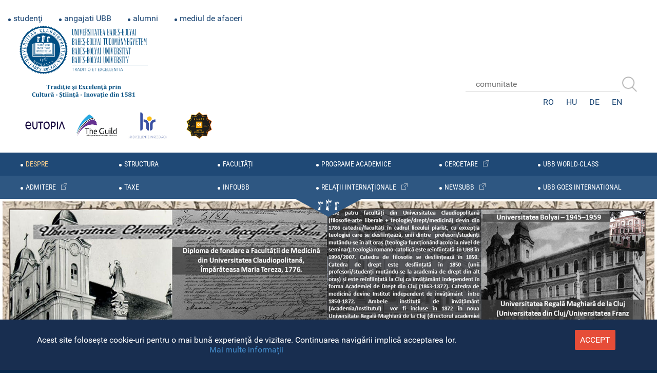

--- FILE ---
content_type: text/html; charset=UTF-8
request_url: https://www.ubbcluj.ro/ro/despre/organizare/rectorat
body_size: 12386
content:

<!doctype html>
<html  class="no-js">
<head>

<meta http-equiv="X-UA-Compatible" content="IE=9; IE=8; IE=7; IE=edge,chrome=1" />
<meta name="HandheldFriendly" content="True"/>
<meta name="viewport" content="width=device-width, initial-scale=1.0 maximum-scale=2.0 user-scalable=yes" />
<link rel="shortcut icon" href="https://www.ubbcluj.ro/template/favicon.ico" />
<link rel="apple-touch-icon" sizes="180x180" href="https://www.ubbcluj.ro/template/apple-touch-icon.png">
<link rel="icon" type="image/png" sizes="32x32" href="https://www.ubbcluj.ro/template/favicon-32x32.png">
<link rel="icon" type="image/png" sizes="16x16" href="https://www.ubbcluj.ro/template/favicon-16x16.png">

 
   
<!-- Facebook-->
<meta property="og:site_name" content="Universitatea Babeș-Bolyai"/>
<meta property="og:type" content="universitate"/>
<meta property="og:title" content="Universitatea Babeș-Bolyai"/>
<meta property="og:url" content="https://www.ubbcluj.ro/"/>
<meta property="og:description" content="Universitatea Babeș-Bolyai este astăzi cea mai veche, cea mai mare și, din multe puncte de vedere, cea mai prestigioasă universitate din România."/>
<meta property="og:image" content="https://www.ubbcluj.ro/template/ubb_social.png">
<meta name="google-site-verification" content="Mw5JV9cKqeb8o7_b0JwwxRf3MQhnWqm1VVCUDEE-MhE" />

<!-- Twitter -->
<meta name="twitter:card" content="summary_large_image">
<meta name="twitter:title" content="Universitatea Babeș-Bolyai">
<meta name="twitter:description" content="Universitatea Babeș-Bolyai este astăzi cea mai veche, cea mai mare și, din multe puncte de vedere, cea mai prestigioasă universitate din România.">
<meta name="twitter:url" content="https://www.ubbcluj.ro/">
<meta name="twitter:image" content="https://www.ubbcluj.ro/template/ubb_social.png"/>
<meta name="twitter:creator" content="@UnivBabesBolyai" />
<meta name="twitter:creator:id" content="199206645" />


<meta http-equiv="Content-Type" content="text/html; charset=utf-8" />
<meta name="robots" content="index,follow,NOODP"/>
<meta name="description" Content="Universitatea Babeș-Bolyai este astăzi cea mai veche, cea mai mare și, din multe puncte de vedere, cea mai prestigioasă universitate din România."/>
<meta name="keywords" Content="Universitatea Babeș-Bolyai, Educație, Inovare, Cercetare, Învățare"/>
<meta http-equiv="pragma" content="no-cache" />

<!--[if IE]>
 <script src=
 "https://cdnjs.cloudflare.com/ajax/libs/html5shiv/3.7.3/html5shiv.js">
 </script>
<![endif]--> 


<!-- jQuery library (served from Google) -->
<script src="https://www.ubbcluj.ro/js/jquery.min.js"></script>
<script src="https://www.ubbcluj.ro/js/bxslider/vendor/jquery.fitvids.js"></script>
<!-- bxSlider file -->
<script src="https://www.ubbcluj.ro/js/bxslider/jquery.bxslider.js"></script>
<link href="https://www.ubbcluj.ro/js/bxslider/jquery.bxslider.css" rel="stylesheet" />

<!-- view full/mobile site Javascript file -->
<script src="https://www.ubbcluj.ro/js/full-mobile/modernizr-2.5.2.min.js"></script>
<!-- generate breadcrumbs bar -->
<script src="https://www.ubbcluj.ro/js/breadcrumbs_ro.js" charset="utf-8" type="text/javascript"></script>
<!-- magnific-popup -->
<script src="https://www.ubbcluj.ro/js/magnific-popup/jquery.magnific-popup.js"></script>
<!-- tabs -->
<script src="https://www.ubbcluj.ro/js/tabs/jquery-ui.js"></script>
<!-- equal -->
<script src="https://www.ubbcluj.ro/js/jquery.matchHeight.js.download"></script>
<!-- paginate -->
<script src="https://www.ubbcluj.ro/js/jQuery.paginate.js"></script>
<!-- jquery file -->
<script src="https://www.ubbcluj.ro/js/scripts.js?random=693278c152fb6"></script>

<title>Rectorat. , Universitatea Babeș-Bolyai</title>

<link href="https://www.ubbcluj.ro/template/style.css?v=528" rel="stylesheet" type="text/css">

<!-- magnific-popup -->
<link href="https://www.ubbcluj.ro/template/magnific-popup.css" rel="stylesheet" type="text/css">
<!-- tabs -->
<link  href="https://www.ubbcluj.ro/template/jquery-ui.css" rel="stylesheet" type="text/css">

  <link rel="stylesheet" type="text/css" href="https://www.ubbcluj.ro//js/basictable-master/basictable.css" />

  <script type="text/javascript" src="https://www.ubbcluj.ro//js/basictable-master/jquery.basictable.min.js"></script>

  <script type="text/javascript">
    $(document).ready(function() {
       $("table").each(function(){
		   var attrColspan = false;
		   var attrRowspan = false;
		   $(this).find("th").each(function(){var attr = $(this).attr("colspan");if (typeof attr !== typeof undefined && attr !== false)  attrColspan=true;});
		   $(this).find("th").each(function(){var attr = $(this).attr("rowspan");if (typeof attr !== typeof undefined && attr !== false)  attrRowspan=true;});
		   console.log(attrColspan,attrRowspan,$(this).width());
		   if (attrColspan === false  &&  attrRowspan === false ){
			   console.log($(this).find("tr:first").find("th").length);
			   var $breakpoint=700;
			   if($(this).width()>=700)$breakpoint=$(this).width();
			   if(($(this).find("tr:first").find("th").length>=2)){
				   $(this).basictable({
					breakpoint: $breakpoint
				  });
			   }
		   }
		});
    });
  </script>


<script type="application/ld+json">
{
  "@context": "http://schema.org",
  "@type": "CollegeOrUniversity",
  "name": "Universitatea Babeș-Bolyai",
  "alternateName": "Babeș-Bolyai University",
  "url": "https://www.ubbcluj.ro",
  "logo": "https://www.ubbcluj.ro/img/Logo_UBB.png",
  "sameAs": [
		"https://www.facebook.com/UnivBabesBolyai",
		"https://twitter.com/UnivBabesBolyai",
		"https://www.instagram.com/explore/locations/238615626/",
		"https://www.youtube.com/user/univbabesbolyai",
		"http://ubbcluj.academia.edu/",
		"https://www.linkedin.com/company/babes-bolyai-university/"
  ]
}
</script>

<!-- Matomo -->
<script type="text/javascript">
  var _paq = window._paq = window._paq || [];
  /* tracker methods like "setCustomDimension" should be called before "trackPageView" */
  _paq.push(['trackPageView']);
  _paq.push(['enableLinkTracking']);
  (function() {
    var u="https://matomo.ubbcluj.ro/";
    _paq.push(['setTrackerUrl', u+'matomo.php']);
    _paq.push(['setSiteId', '1']);
    var d=document, g=d.createElement('script'), s=d.getElementsByTagName('script')[0];
    g.type='text/javascript'; g.async=true; g.src=u+'matomo.js'; s.parentNode.insertBefore(g,s);
  })();
</script>
<!-- End Matomo Code -->







</head>	
<script type="text/javascript">
  $(document).ready(function(){ 
  	$("body").addClass("ro");});
</script>

<nav id="ubbaccessibility-toolbar" class="ubbaccessibility-toolbar left" role="navigation">
			<div class="ubbaccessibility-toolbar-toggle">
				<a class="ubbaccessibility-toolbar-link" href="javascript:void(0);" title="Unelte de accesibilitate" tabindex="-1">
					<span class="ubbaccessibility-toolbar-deschide">Deschide bara de unelte</span>
					<svg xmlns="http://www.w3.org/2000/svg" viewBox="0 0 100 100" fill="#fff" width="1em">
						<path d="M50 8.1c23.2 0 41.9 18.8 41.9 41.9 0 23.2-18.8 41.9-41.9 41.9C26.8 91.9 8.1 73.2 8.1 50S26.8 8.1 50 8.1M50 0C22.4 0 0 22.4 0 50s22.4 50 50 50 50-22.4 50-50S77.6 0 50 0zm0 11.3c-21.4 0-38.7 17.3-38.7 38.7S28.6 88.7 50 88.7 88.7 71.4 88.7 50 71.4 11.3 50 11.3zm0 8.9c4 0 7.3 3.2 7.3 7.3S54 34.7 50 34.7s-7.3-3.2-7.3-7.3 3.3-7.2 7.3-7.2zm23.7 19.7c-5.8 1.4-11.2 2.6-16.6 3.2.2 20.4 2.5 24.8 5 31.4.7 1.9-.2 4-2.1 4.7-1.9.7-4-.2-4.7-2.1-1.8-4.5-3.4-8.2-4.5-15.8h-2c-1 7.6-2.7 11.3-4.5 15.8-.7 1.9-2.8 2.8-4.7 2.1-1.9-.7-2.8-2.8-2.1-4.7 2.6-6.6 4.9-11 5-31.4-5.4-.6-10.8-1.8-16.6-3.2-1.7-.4-2.8-2.1-2.4-3.9.4-1.7 2.1-2.8 3.9-2.4 19.5 4.6 25.1 4.6 44.5 0 1.7-.4 3.5.7 3.9 2.4.7 1.8-.3 3.5-2.1 3.9z"></path>					</svg>
				</a>
			</div>
			<div class="ubbaccessibility-toolbar-overlay">
				<div class="ubbaccessibility-toolbar-inner">
					<p class="ubbaccessibility-toolbar-title">Unelte de accesibilitate</p>
					
					<ul class="ubbaccessibility-toolbar-items">
						<li class="ubbaccessibility-toolbar-item">
								<a href="#" class="ubbaccessibility-resize-font-btn ubbaccessibility-resize-plus-btn" data-action="resize-plus" data-action-group="resize" tabindex="-1">
									<span class="ubbaccessibility-item-icon"><svg version="1.1" xmlns="http://www.w3.org/2000/svg" width="1em" viewBox="0 0 448 448"><path fill="currentColor" d="M256 200v16c0 4.25-3.75 8-8 8h-56v56c0 4.25-3.75 8-8 8h-16c-4.25 0-8-3.75-8-8v-56h-56c-4.25 0-8-3.75-8-8v-16c0-4.25 3.75-8 8-8h56v-56c0-4.25 3.75-8 8-8h16c4.25 0 8 3.75 8 8v56h56c4.25 0 8 3.75 8 8zM288 208c0-61.75-50.25-112-112-112s-112 50.25-112 112 50.25 112 112 112 112-50.25 112-112zM416 416c0 17.75-14.25 32-32 32-8.5 0-16.75-3.5-22.5-9.5l-85.75-85.5c-29.25 20.25-64.25 31-99.75 31-97.25 0-176-78.75-176-176s78.75-176 176-176 176 78.75 176 176c0 35.5-10.75 70.5-31 99.75l85.75 85.75c5.75 5.75 9.25 14 9.25 22.5z"></path></svg></span><span class="ubbaccessibility-item-text">Mărește font</span>								</a>
							</li>
										
							<li class="ubbaccessibility-toolbar-item">
								<a href="#" class="ubbaccessibility-resize-font-btn ubbaccessibility-resize-minus-btn" data-action="resize-minus" data-action-group="resize" tabindex="-1">
									<span class="ubbaccessibility-item-icon"><svg version="1.1" xmlns="http://www.w3.org/2000/svg" width="1em" viewBox="0 0 448 448"><path fill="currentColor" d="M256 200v16c0 4.25-3.75 8-8 8h-144c-4.25 0-8-3.75-8-8v-16c0-4.25 3.75-8 8-8h144c4.25 0 8 3.75 8 8zM288 208c0-61.75-50.25-112-112-112s-112 50.25-112 112 50.25 112 112 112 112-50.25 112-112zM416 416c0 17.75-14.25 32-32 32-8.5 0-16.75-3.5-22.5-9.5l-85.75-85.5c-29.25 20.25-64.25 31-99.75 31-97.25 0-176-78.75-176-176s78.75-176 176-176 176 78.75 176 176c0 35.5-10.75 70.5-31 99.75l85.75 85.75c5.75 5.75 9.25 14 9.25 22.5z"></path></svg></span><span class="ubbaccessibility-item-text">Mărește font</span></a>
							</li>
						
							<li class="ubbaccessibility-toolbar-item">
								<a href="#" class="ubbaccessibility-background-group-btn ubbaccessibility-grayscale-btn" data-action="grayscale" data-action-group="schema" tabindex="-1">
									<span class="ubbaccessibility-item-icon"><svg version="1.1" xmlns="http://www.w3.org/2000/svg" width="1em" viewBox="0 0 448 448"><path fill="currentColor" d="M15.75 384h-15.75v-352h15.75v352zM31.5 383.75h-8v-351.75h8v351.75zM55 383.75h-7.75v-351.75h7.75v351.75zM94.25 383.75h-7.75v-351.75h7.75v351.75zM133.5 383.75h-15.5v-351.75h15.5v351.75zM165 383.75h-7.75v-351.75h7.75v351.75zM180.75 383.75h-7.75v-351.75h7.75v351.75zM196.5 383.75h-7.75v-351.75h7.75v351.75zM235.75 383.75h-15.75v-351.75h15.75v351.75zM275 383.75h-15.75v-351.75h15.75v351.75zM306.5 383.75h-15.75v-351.75h15.75v351.75zM338 383.75h-15.75v-351.75h15.75v351.75zM361.5 383.75h-15.75v-351.75h15.75v351.75zM408.75 383.75h-23.5v-351.75h23.5v351.75zM424.5 383.75h-8v-351.75h8v351.75zM448 384h-15.75v-352h15.75v352z"></path></svg></span><span class="ubbaccessibility-item-text">Alb/Negru</span></a>
							</li>
						
													<li class="ubbaccessibility-toolbar-item">
								<a href="#" class="ubbaccessibility-background-group-btn ubbaccessibility-high-contrast-btn" data-action="high-contrast" data-action-group="schema" tabindex="-1">
									<span class="ubbaccessibility-item-icon"><svg version="1.1" xmlns="http://www.w3.org/2000/svg" width="1em" viewBox="0 0 448 448"><path fill="currentColor" d="M192 360v-272c-75 0-136 61-136 136s61 136 136 136zM384 224c0 106-86 192-192 192s-192-86-192-192 86-192 192-192 192 86 192 192z"></path></svg></span><span class="ubbaccessibility-item-text">Contrast puternic</span></a>
							</li>
						
						<li class="ubbaccessibility-toolbar-item">
							<a href="#" class="ubbaccessibility-background-group-btn ubbaccessibility-negative-contrast-btn" data-action="negative-contrast" data-action-group="schema" tabindex="-1">

								<span class="ubbaccessibility-item-icon"><svg version="1.1" xmlns="http://www.w3.org/2000/svg" width="1em" viewBox="0 0 448 448"><path fill="currentColor" d="M416 240c-23.75-36.75-56.25-68.25-95.25-88.25 10 17 15.25 36.5 15.25 56.25 0 61.75-50.25 112-112 112s-112-50.25-112-112c0-19.75 5.25-39.25 15.25-56.25-39 20-71.5 51.5-95.25 88.25 42.75 66 111.75 112 192 112s149.25-46 192-112zM236 144c0-6.5-5.5-12-12-12-41.75 0-76 34.25-76 76 0 6.5 5.5 12 12 12s12-5.5 12-12c0-28.5 23.5-52 52-52 6.5 0 12-5.5 12-12zM448 240c0 6.25-2 12-5 17.25-46 75.75-130.25 126.75-219 126.75s-173-51.25-219-126.75c-3-5.25-5-11-5-17.25s2-12 5-17.25c46-75.5 130.25-126.75 219-126.75s173 51.25 219 126.75c3 5.25 5 11 5 17.25z"></path></svg></span><span class="ubbaccessibility-item-text">Inversează culorile</span></a>
						</li>

					<li class="ubbaccessibility-toolbar-item">
								<a href="#" class="ubbaccessibility-background-group-btn ubbaccessibility-light-background-btn" data-action="light-background" data-action-group="schema" tabindex="-1">
									<span class="ubbaccessibility-item-icon"><svg version="1.1" xmlns="http://www.w3.org/2000/svg" width="1em" viewBox="0 0 448 448"><path fill="currentColor" d="M184 144c0 4.25-3.75 8-8 8s-8-3.75-8-8c0-17.25-26.75-24-40-24-4.25 0-8-3.75-8-8s3.75-8 8-8c23.25 0 56 12.25 56 40zM224 144c0-50-50.75-80-96-80s-96 30-96 80c0 16 6.5 32.75 17 45 4.75 5.5 10.25 10.75 15.25 16.5 17.75 21.25 32.75 46.25 35.25 74.5h57c2.5-28.25 17.5-53.25 35.25-74.5 5-5.75 10.5-11 15.25-16.5 10.5-12.25 17-29 17-45zM256 144c0 25.75-8.5 48-25.75 67s-40 45.75-42 72.5c7.25 4.25 11.75 12.25 11.75 20.5 0 6-2.25 11.75-6.25 16 4 4.25 6.25 10 6.25 16 0 8.25-4.25 15.75-11.25 20.25 2 3.5 3.25 7.75 3.25 11.75 0 16.25-12.75 24-27.25 24-6.5 14.5-21 24-36.75 24s-30.25-9.5-36.75-24c-14.5 0-27.25-7.75-27.25-24 0-4 1.25-8.25 3.25-11.75-7-4.5-11.25-12-11.25-20.25 0-6 2.25-11.75 6.25-16-4-4.25-6.25-10-6.25-16 0-8.25 4.5-16.25 11.75-20.5-2-26.75-24.75-53.5-42-72.5s-25.75-41.25-25.75-67c0-68 64.75-112 128-112s128 44 128 112z"></path></svg></span><span class="ubbaccessibility-item-text">Background deschis</span>								</a>
							</li>
						
				<li class="ubbaccessibility-toolbar-item">
								<a href="#" class="ubbaccessibility-links-underline-btn" data-action="links-underline" data-action-group="toggle" tabindex="-1">
									<span class="ubbaccessibility-item-icon"><svg version="1.1" xmlns="http://www.w3.org/2000/svg" width="1em" viewBox="0 0 448 448"><path fill="currentColor" d="M364 304c0-6.5-2.5-12.5-7-17l-52-52c-4.5-4.5-10.75-7-17-7-7.25 0-13 2.75-18 8 8.25 8.25 18 15.25 18 28 0 13.25-10.75 24-24 24-12.75 0-19.75-9.75-28-18-5.25 5-8.25 10.75-8.25 18.25 0 6.25 2.5 12.5 7 17l51.5 51.75c4.5 4.5 10.75 6.75 17 6.75s12.5-2.25 17-6.5l36.75-36.5c4.5-4.5 7-10.5 7-16.75zM188.25 127.75c0-6.25-2.5-12.5-7-17l-51.5-51.75c-4.5-4.5-10.75-7-17-7s-12.5 2.5-17 6.75l-36.75 36.5c-4.5 4.5-7 10.5-7 16.75 0 6.5 2.5 12.5 7 17l52 52c4.5 4.5 10.75 6.75 17 6.75 7.25 0 13-2.5 18-7.75-8.25-8.25-18-15.25-18-28 0-13.25 10.75-24 24-24 12.75 0 19.75 9.75 28 18 5.25-5 8.25-10.75 8.25-18.25zM412 304c0 19-7.75 37.5-21.25 50.75l-36.75 36.5c-13.5 13.5-31.75 20.75-50.75 20.75-19.25 0-37.5-7.5-51-21.25l-51.5-51.75c-13.5-13.5-20.75-31.75-20.75-50.75 0-19.75 8-38.5 22-52.25l-22-22c-13.75 14-32.25 22-52 22-19 0-37.5-7.5-51-21l-52-52c-13.75-13.75-21-31.75-21-51 0-19 7.75-37.5 21.25-50.75l36.75-36.5c13.5-13.5 31.75-20.75 50.75-20.75 19.25 0 37.5 7.5 51 21.25l51.5 51.75c13.5 13.5 20.75 31.75 20.75 50.75 0 19.75-8 38.5-22 52.25l22 22c13.75-14 32.25-22 52-22 19 0 37.5 7.5 51 21l52 52c13.75 13.75 21 31.75 21 51z"></path></svg></span><span class="ubbaccessibility-item-text">Subliniază linkuri</span></a>
							</li>
						
				<li class="ubbaccessibility-toolbar-item">
								<a href="#" class="ubbaccessibility-readable-font-btn" data-action="readable-font" data-action-group="toggle" tabindex="-1">
									<span class="ubbaccessibility-item-icon"><svg version="1.1" xmlns="http://www.w3.org/2000/svg" width="1em" viewBox="0 0 448 448"><path fill="currentColor" d="M181.25 139.75l-42.5 112.5c24.75 0.25 49.5 1 74.25 1 4.75 0 9.5-0.25 14.25-0.5-13-38-28.25-76.75-46-113zM0 416l0.5-19.75c23.5-7.25 49-2.25 59.5-29.25l59.25-154 70-181h32c1 1.75 2 3.5 2.75 5.25l51.25 120c18.75 44.25 36 89 55 133 11.25 26 20 52.75 32.5 78.25 1.75 4 5.25 11.5 8.75 14.25 8.25 6.5 31.25 8 43 12.5 0.75 4.75 1.5 9.5 1.5 14.25 0 2.25-0.25 4.25-0.25 6.5-31.75 0-63.5-4-95.25-4-32.75 0-65.5 2.75-98.25 3.75 0-6.5 0.25-13 1-19.5l32.75-7c6.75-1.5 20-3.25 20-12.5 0-9-32.25-83.25-36.25-93.5l-112.5-0.5c-6.5 14.5-31.75 80-31.75 89.5 0 19.25 36.75 20 51 22 0.25 4.75 0.25 9.5 0.25 14.5 0 2.25-0.25 4.5-0.5 6.75-29 0-58.25-5-87.25-5-3.5 0-8.5 1.5-12 2-15.75 2.75-31.25 3.5-47 3.5z"></path></svg></span><span class="ubbaccessibility-item-text">Font lizibil</span></a>
							</li>
			<li class="ubbaccessibility-toolbar-item">
							<a href="#" class="ubbaccessibility-reset-btn" data-action="reset" tabindex="-1">
								<span class="ubbaccessibility-item-icon"><svg version="1.1" xmlns="http://www.w3.org/2000/svg" width="1em" viewBox="0 0 448 448"><path fill="currentColor" d="M384 224c0 105.75-86.25 192-192 192-57.25 0-111.25-25.25-147.75-69.25-2.5-3.25-2.25-8 0.5-10.75l34.25-34.5c1.75-1.5 4-2.25 6.25-2.25 2.25 0.25 4.5 1.25 5.75 3 24.5 31.75 61.25 49.75 101 49.75 70.5 0 128-57.5 128-128s-57.5-128-128-128c-32.75 0-63.75 12.5-87 34.25l34.25 34.5c4.75 4.5 6 11.5 3.5 17.25-2.5 6-8.25 10-14.75 10h-112c-8.75 0-16-7.25-16-16v-112c0-6.5 4-12.25 10-14.75 5.75-2.5 12.75-1.25 17.25 3.5l32.5 32.25c35.25-33.25 83-53 132.25-53 105.75 0 192 86.25 192 192z"></path></svg></span>
								<span class="ubbaccessibility-item-text">Resetează</span>
							</a>
						</li>
					</ul>
									</div>
			</div>
		</nav><link href="../../../template/style.css" rel="stylesheet" type="text/css">

<body class="page section">

<div id="page">
	<!-- ============== header ================ -->
		

<div id="toggle_content">

<header>

<div id="header" class="w100 clearfix">

	<div id="menu_sec">
    <ul>

    	<li><a href="https://www.ubbcluj.ro/ro/studenti/">studenţi</a></li><li><a href="https://www.ubbcluj.ro/ro/staff/">angajati UBB</a></li><li><a href="http://alumni.ubbcluj.ro" target="_blank">alumni</a></li><li><a href="https://www.ubbcluj.ro/ro/mediul_de_afaceri/">mediul de afaceri</a></li> </ul>
    </div>
    
    <div id="logo">
    	<div><h2>comunitate</h2>
    	<a href="https://www.ubbcluj.ro/ro"  onclick="trackOutboundLink('https://www.ubbcluj.ro/ro'); return true;"><img src="https://www.ubbcluj.ro/img/Logo-UBB.svg"  alt="comunitate"></a></div>
		<div class="displayflex">
		<div><a href="https://eutopia.ubbcluj.ro/" target="_new"><img src="https://www.ubbcluj.ro/img/logo_eutopia.png" style="width:100px" alt="Eutopia University"></a></div>
		<div><a href="https://www.the-guild.eu/members/about-our-members/b-babes-bolyai-university.html" target="_new"><img src="https://www.ubbcluj.ro/img/Logo_TheGuild.jpg" style="width:100px" alt="The Guild of European Research-Intensive Universities"></a></div>	
		<div><a href="https://cercetare.ubbcluj.ro/en/human-resouces-strategy-for-researchers/" target="_new"><img src="https://www.ubbcluj.ro/img/Logo_HR.jpg" style="width:100px" alt="HR excellence in research"></a></div>
		<div><a href="#" target="_new"><img src="https://www.ubbcluj.ro/img/Logo_QS_.jpg" style="width:100px" alt="QS STAR rating system"></a></div>	
		</div>	
    </div>	


	<div id="lang-search">
    	<div class="search w100 clearfix">
        <form action="https://www.ubbcluj.ro/ro/search/" id="cse-search-box" class="top_search">
     		 <div>
        <input type="hidden" name="cx" value="005649817475925943959:rlovl9vde44">
        <input type="hidden" name="cof" value="FORID:11">
        <input type="hidden" name="ie" value="UTF-8">
        <input type="text" name="q" size="20"  placeholder="comunitate" class="ccc">
        <input type="submit" value="Search" class="gsc-search-button searchsubmit" title="search">
     		 </div>
   		 </form>
        </div>
    	
        <div class="lang w100 clearfix">
        	<!--<div class="lang_linii">
           <label>
            <select name="linii_studiu">
			  <option value="select">cauta...</option>
			  <option value="Linia Maghiara">Universitatea Babeş-Bolyai</option>
			  <option value="Linia Germana-ro">Selecteaza linia de studiu</option>
			</select>
          </label>
            </div>-->
            <div>
            <ul>
            <li><a href="/ro/despre/organizare/rectorat">RO</a></li>
            <li><a href="/hu/despre/organizare/rectorat">HU</a></li>
            <li><a href="/ge/despre/organizare/rectorat">DE</a></li>
            <li><a href="/en/despre/organizare/rectorat">EN</a></li>
            
            </ul>
            </div>
        
        </div>
    
    </div>

</div>
</header>
	<!-- ============== menu ================ -->
	<div class="menufix">
<nav>

<div id="toggle_menu">
<div class="menu-toggle-btn">
    <span></span>
    <span></span>
    <span></span>
 </div>

</div>
<div id="menu" role="navigation" class="clearfix isDesktop">
<div>
	<ul>
    	<li>
			<a href="/ro/despre">despre</a>
			<div class="sub-menu">        <div class="cols-left">
			<h2><a href="/ro/despre/prezentare">Prezentare</a></h2>
			<ul>
				<li><a href="/ro/despre/prezentare/misiune">Misiune</a></li>
				<li><a href="/ro/despre/prezentare/istoric">Istoric</a></li>
				
				<!--<li><a href="/ro/despre/prezentare/mesajul_rectorului">Mesajul Rectorului</a></li>-->
				
			
                <li><a href="/ro/despre/prezentare/identitate">Identitate</a></li>	
				<li><a href="/ro/despre/prezentare/strategii_de_dezvoltare.php">Strategii de dezvoltare</a></li>
				<li><a href="/ro/despre/prezentare/management_al_calitatii.php">Management al calității</a></li>
			</ul>
        </div>

				
		        <div class="cols-left">
			<h2><a href="/ro/despre/organizare">Organizare</a></h2>
			<ul>
            
            	<li><a href="http://senat.ubbcluj.ro" target="_blank">Senat</a></li>
				<li><a href="/ro/despre/organizare/rectorat">Rectorat</a></li>
				<li><a href="/ro/despre/organizare/consiliul_de_administratie">Consiliul de Administra&#355;ie</a></li>
                <li><a href="/ro/despre/organizare/secretariat_general">Secretariat General</a></li>

			
				
				<li><a href="/ro/despre/organizare/dga">Direcția Generală Administrativă</a></li>
				<li><a href="/ro/despre/organizare/organigrama_ubb">Organigrama UBB</a></li>                
				<li><a href="/ro/despre/organizare/comisia_de_etica">Comisia de etic&#259;</a></li>
			  <li><a href="/ro/despre/organizare/linia_maghiara">Linia de studiu în limba maghiară</a></li>
				<li><a href="/ro/despre/organizare/linia_germana">Linia de studiu în limba germană</a></li>
				<li><a href="https://fundatia.ubbcluj.ro/" target="_blank">Fundația UBB</a></li>				
			</ul>
        </div>
				
				
		</div>
		</li>
    	<li>
			<a href="/ro/structura">structura</a>
			<div class="sub-menu">
        <div class="cols-left menu-structura">
			<h2><a href="/ro/structura/unitati">Unit&#259;&#355;i instituționale</a></h2>
			<ul>
				<li><a href="/ro/facultati/">Facult&#259;&#355;i și departamente</a></li>
				<li><a href="/ro/structura/unitati/extensii">Extensii</a></li>
				<li><a href="https://cercetare.ubbcluj.ro/unitati-de-cercetare/" target="_blank">Unit&#259;&#355;i de cercetare</a></li> 
				<li><a href="/ro/structura/unitati/unitati_administrative_dga">Unit&#259;&#355;i administrative DGA</a></li> 
				<li><a href="/ro/structura/unitati/unitati_administrative_rectorat">Unit&#259;&#355;i administrative rectorat</a></li>       
			
				 
				<li><a href="/ro/structura/unitati/centre_de_limbi_moderne">Centre de limbi moderne</a></li>
				<li><a href="/ro/structura/unitati/centre_culturale_straine">Centre culturale str&#259;ine</a></li>
				<li><a href="http://gradinabotanica.ubbcluj.ro/" target="_new">Gr&#259;dina Botanic&#259;</a></li>
				<li><a href="/ro/structura/unitati/complexul_sportiv">Complexul sportiv</a></li>
				<li><a href="/ro/structura/unitati/observatorul_astronomic">Observatorul Astronomic</a></li>
                
		

				<li><a href="/ro/structura/unitati/complexul_arcalia">Stațiunea Științifică UBB - Arcalia</a></li>
				<li><a href="/ro/structura/unitati/complexul_danubius">Stațiunea Științifică UBB - Danubius</a></li>
				<li><a href="/ro/structura/unitati/complexul_Hadrian_Daicoviciu">Baza Didactică, Arheologică și de Cercetări Interdisciplinare "Hadrian Daicoviciu"</a></li>
                
				<li><a href="/ro/structura/unitati/centrul_belis">Centrul Beli&#351;</a></li>
				<li><a href="/ro/structura/unitati/complexul_baru">Complexul Baru</a></li>
				<li><a href="/ro/structura/unitati/complexul_de_natatie">Complexul de Nata&#355;ie</a></li>
				<li><a href="https://muzee.ubbcluj.ro" target="_blank">Muzee UBB</a></li> 
				<li><a href="/ro/structura/unitati/reteaua_academica">Rețeaua academică a UBB</a></li>
				<li><a href="https://ubbmed.ubbcluj.ro" target="_blank">UBB School of Health - UBBMed</a></li>
			</ul>
			
		</div>
				<div class="cols-left menu-structura">
			<h2><a href="/ro/structura/publicatii">Publicații și biblioteci</a></h2>
		
            <ul>
				<li><a href="/ro/structura/publicatii/edituri">Edituri</a></li>
				<li><a href="/ro/structura/publicatii/reviste">Reviste</a></li>
				<li><a href="http://studia.ubbcluj.ro" target="_blank">Studia Universitatis</a></li>	
          
				<li><a href="/ro/structura/publicatii/libraria_universitatii">Libr&#259;ria Universit&#259;&#355;ii</a></li>
                <li><a href="http://www.bcucluj.ro/ro/despre-noi/biblioteci-filiale-şi-speciale" target="_blank">Biblioteci filiale BCU</a></li>
			</ul>

        </div>
		</div>
		</li>
    	<li>
			<a href="/ro/facultati">facultăți</a>
			<div class="sub-menu">	

		<div class="cols-left menu-facultati">
			<h2><a href="/ro/facultati">Facultăți</a></h2>
	  <ul>
				<li><a href="/ro/facultati/matematica_informatica">Facultatea de Matematică şi Informatică</a></li>
				<li><a href="/ro/facultati/fizica">Facultatea de Fizică</a></li>
				<li><a href="/ro/facultati/chimie_si_inginerie_chimica">Facultatea de Chimie şi Inginerie Chimică</a></li>
				<li><a href="/ro/facultati/biologie_si_geologie">Facultatea de Biologie şi Geologie</a></li>
				<li><a href="/ro/facultati/geografie">Facultatea de Geografie</a></li>
				<li><a href="/ro/facultati/stiinta_si_ingineria_mediului">Facultatea de Ştiinţa şi Ingineria Mediului</a></li>
		
				<li><a href="/ro/facultati/drept">Facultatea de Drept</a></li>
				<li><a href="/ro/facultati/litere">Facultatea de Litere</a></li>
				<li><a href="/ro/facultati/istorie_si_filosofie">Facultatea de Istorie şi Filosofie</a></li>
				<li><a href="/ro/facultati/sociologie_si_asistenta_sociala">Facultatea de Sociologie şi Asistenţă Socială</a></li>
				<li><a href="/ro/facultati/psihologie_si_stiinte_ale_educatiei">Facultatea de Psihologie şi Ştiinţe ale Educaţiei</a></li>
				<li><a href="/ro/facultati/stiinte_economice_si_gestiunea_afacerilor">Facultatea de Ştiinţe Economice şi Gestiunea Afacerilor</a></li>
            
				<li><a href="/ro/facultati/studii_europene">Facultatea de Studii Europene</a></li>
				<li><a href="/ro/facultati/business">Facultatea de Business</a></li>
				<li><a href="/ro/facultati/stiinte_politice_administrative_si_ale_comunicarii">Facultatea de Ştiinţe Politice, Administrative şi ale Comunicării</a></li>
				<li><a href="/ro/facultati/educatie_fizica_si_sport">Facultatea de Educaţie Fizică şi Sport</a></li>
	
				<li><a href="/ro/facultati/teologie_ortodoxa">Facultatea de Teologie Ortodoxă</a></li>
				<li><a href="/ro/facultati/teologie_greco_catolica">Facultatea de Teologie Greco Catolică</a></li>
                			
				<li><a href="/ro/facultati/teologie_reformata">Facultatea de Teologie Reformată și Muzică</a></li>
				<li><a href="/ro/facultati/teologie_romano_catolica">Facultatea de Teologie Romano Catolică</a></li>
				<li><a href="/ro/facultati/teatru_si_film">Facultatea de Teatru şi Film</a></li>
				<li><a href="/ro/facultati/inginerie">Facultatea de Inginerie</a></li>
				<li><a href="/ro/facultati/stiinte_medicale_si_ale_sanatatii">Facultatea de Științe Medicale și ale Sănătății</a></li>               

			</ul>
		</div>
        
        </div>
		</li>
    	<li>
			<a href="/ro/programe_academice">programe academice</a>
			<div class="sub-menu">		<div class="cols-left menu-programe">
			<h2><a href="/ro/programe_academice/licenta">Licen&#355;&#259;</a></h2>
            
		</div>	
				<div class="cols-left menu-programe">
			<h2><a href="/ro/programe_academice/masterat">Masterat</a></h2>
            
		</div>
				<div class="cols-left menu-programe">
			<h2><a href="http://doctorat.ubbcluj.ro" target="_blank">Doctorat</a></h2>
		</div>
				<div class="cols-left">
			<h2><a href="/ro/programe_academice/netraditional">Învățământ netradi&#355;ional</a></h2>		
			<ul>
				<li><a href="http://elearning.ubbcluj.ro/" target="_blank">&#206;nv&#259;&#355;&#259;m&#226;nt la Distan&#355;&#259; &#351;i cu Frecven&#355;&#259; Redus&#259;</a></li>
				<li><a href="/ro/programe_academice/netraditional/formare_continua">Programe postuniversitare</a></li>
				<li><a href="/ro/programe_academice/netraditional/conversie_profesionala">Programe de conversie profesională a cadrelor didactice din învățământul preuniversitar</a></li>
				<li><a href="http://dppd.ubbcluj.ro" target="_blank">Departamentul pentru Preg&#259;tirea Personalului Didactic (DPPD)</a></li>
				<li><a href="/ro/infoubb/files/InfoUBB_2022_09/2022_09_23_HCA_12687_Procedura_de_aplicare_a_sistemului_ECTS_la_programele_de_formare_finalizate_cu_microcertificari_oferite_de_UBB.pdf" target="_blank">Procedura de aplicare a sistemului ECTS la programele de formare finalizate cu microcertificari oferite de UBB </a></li>
				<li><a href="/ro/infoubb/files/InfoUBB_2024_07/Regulament_studii_integrate_UBB_final_SENAT.pdf" target="_blank">Regulament privind organizarea și funcționarea programelor de studii integrate la Universitatea Babeș-Bolyai</a></li>
			</ul>
		</div>
		
		<div class="cols-left">
			<h2><a href="/ro/programe_academice/resurse">Resurse</a></h2>
			<ul>
				<li><a href="http://www.bcucluj.ro" target="_blank">Biblioteca Centrală Universitară</a></li>
				<li><a href="http://www.bcucluj.ro/ro/resursele-bibliotecii/resurse-ştiinţifice-acces-distanţă" target="_blank">Biblioteci electronice - baze de date abonate</a></li>
				<li><a href="http://www.bcucluj.ro/ro/despre-noi/biblioteci-filiale-şi-speciale" target="_blank">Biblioteci filiale BCU</a></li>
			</ul>
		</div>     
		
		        </div>
		</li>
        <li><a href="http://cercetare.ubbcluj.ro" target="_blank">cercetare</a></li>
		
		<li><a href="/files/UBB-world-class-academic-contributions-v2.pdf" target="_blank">UBB WORLD-CLASS </a></li>
		

	</ul>
</div>
<div>
	<ul> 
    	<li><a href="https://infoadmitere.ubbcluj.ro/ro/" target="_blank">admitere</a></li>
       	
           
    	<li>
			<a href="/ro/taxe">taxe</a>
			<div class="sub-menu">			

		<div class="cols-left">
			<h2><a href="/ro/taxe/">Taxe</a></h2>
			<ul>
				<li><a href="/ro/taxe/regulamente">Hotărâri și regulamente</a></li>
				<li><a href="/ro/taxe/taxe_de_admitere">Taxe de admitere</a></li>
				<li><a href="/ro/taxe/taxe_de_scolarizare">Taxe de școlarizare</a></li>
				<li><a href="/ro/taxe/taxe_de_scolarizare_in_valuta">Taxe de școlarizare în valuta pentru cetățeni NON-UE</a></li>
				
				<li><a href="/ro/taxe/taxe_de_finalizare_studii">Taxe de finalizare studii</a></li>
				<li><a href="/ro/taxe/taxe_universitare">Taxe universitare</a></li>
				<li><a href="/ro/taxe/taxe_centre_institute">Taxe centre și institute</a></li>
				<li><a href="/ro/taxe/tarife_de_cazare">Tarife de cazare</a></li>                
			
				<li><a href="/ro/taxe/tarife_de_inchiriere_de_spatii">Tarife de închiriere de spații</a></li>	
				<li><a href="/ro/taxe/tarife_acces_intrare">Tarife acces intrare</a></li>
				<li><a href="/ro/taxe/plata_taxelor">Plata taxelor</a></li>
			</ul>
		</div>
		
		</div>
		</li>
		<li>
			<a href="/ro/infoubb">infoubb</a>
			<div class="sub-menu">	
		<div class="cols-left">
			<h2><a href="/ro/infoubb/posturi_vacante">Posturi vacante</a></h2>
			<ul>
				<li><a href="/ro/infoubb/posturi_vacante/posturi_didactice_auxiliare_si_nedidactice">Posturi didactice auxiliare și nedidactice</a></li>
				<li><a href="/ro/infoubb/posturi_vacante/posturi_proiecte">Posturi în afara organigramei în cadrul unor proiecte</a></li>
				<li><a href="/ro/infoubb/posturi_vacante/posturi_cercetare">Posturi vacante în cadrul proiectelor de cercetare</a></li>				
				<li><a href="/ro/infoubb/posturi_vacante/posturi_didactice_perioada_determinata">Posturi didactice și de cercetare pe durată determinat&#259;</a></li>
				<li><a href="/ro/infoubb/posturi_vacante/posturi_didactice_perioada_nedeterminata">Posturi didactice și de cercetare pe durată nedeterminat&#259;</a></li>
				<li><a href="/ro/infoubb/posturi_vacante/posturi_internship">Programe de Internship</a></li>
			</ul>
		</div>
        	
		<div class="cols-left">
			<h2><a href="/ro/infoubb/documente_publice">Documente publice</a></h2>
			<ul>
				<li><a href="/ro/infoubb/documente_publice/raportul_rectorului">Raportul Rectorului</a></li>
				<li><a href="/ro/infoubb/documente_publice/surse_financiar_bugetate">Surse financiar bugetare</a></li>
				<li><a href="/ro/infoubb/documente_publice/achizitii_publice">Achiziții publice</a></li>
				<li><a href="/ro/infoubb/documente_publice/statistici/">Statistici UBB</a></li>				
				
				<li><a href="/ro/infoubb/documente_publice/anunturi">Anunțuri</a></li>
				<li><a href="/ro/infoubb/documente_publice/declaratii_avere">Declara&#355;ii avere</a></li>
				<li><a href="/ro/infoubb/documente_publice/informatii_de_interes_public">Informa&#355;ii de Interes Public</a></li>
				<li><a href="/ro/infoubb/documente_publice/lista_functii">Lista funcțiilor</a></li>
				<li><a href="/ro/infoubb/alegeri/#alegeriInfo">Alegeri</a></li>				
			</ul>
		</div>
			
		<div class="cols-left">
			<h2><a href="/ro/infoubb/documente_interne/">Documente interne</a></h2>
			<ul>
				<li><a href="http://senat.ubbcluj.ro" target="_blank">Hotărâri Senat</a></li>
				<li><a href="/ro/infoubb/hotarari_ca_ubb">Hotărâri CA</a></li>
				<li><a href="/ro/infoubb/documente_publice/files/CartaUBB_2024.pdf" target="_new">Carta UBB</a></li>
				
				<li><a href="https://www.ubbcluj.ro/ro/despre/organizare/files/etica/Codul-etic-si-deontologie-profesionala_UBB_2025.pdf" target="_new">Codul etic</a></li>
				<li><a href="/ro/infoubb/documente_interne/evaluare_aracis">Evaluare ARACIS 2020</a></li>
			</ul>
		</div>
		
		</div>
		</li>
    
    	<li><a href="http://cci.ubbcluj.ro" target="_blank">relații internaționale</a></li>
    	<li><a href="http://news.ubbcluj.ro" target="_blank">newsubb</a></li>   
		<li><a href="/files/UBB_Goes_international.pdf" target="_blank">UBB GOES INTERNATIONAL</a></li>
		
		
	
	</ul>

 </div>   
</div>
</nav>
</div></div>
		  
    





<div id="section_content" class="w100 clearfix arrow white">
<div class="container clearfix">
<div id="BreadCrumbBar"></div>
<div class="title">
<h1>Rectorat</h1> 
</div>
<div class="w70 left">

<div class="box left w100 aligncenter">
<h2>Prof. univ. dr. DANIEL DAVID</h2>
<h3>Rector (autosuspendat)</h3>
<img src="../../../images/rectorat/DanielDavid.png" alt="Daniel David ">
<div class="box_cv"><a href="/cv/Daniel_David_CV.pdf?v=29"  target="_blank">Curriculum Vitae</a></div>
<br><br>	
<h2>Prof. univ. dr. ADRIAN PETRUȘEL</h2>
<h3>Rector interimar</h3>

<img src="../../../images/rectorat/AdrianPetrusel.png" alt="Adrian Petrușel">
<div class="box_cv"><a href="/cv/CV_AdrianPetrusel_RO.pdf?v=65"  target="_blank">Curriculum Vitae</a></div>
<div class="box_text">Cercetare-dezvoltare-inovare, Relația cu doctoratele</div>	
	
<div class="box_text"></div>
<div class="box_contact aligncenter">
  <p><em>Tel:</em>+40-0264-405300*, 5322, 5369<br>
    <em>Fax:</em>+40-0264-591906<br>
    <em>Email:</em>rector@ubbcluj.ro<br>
	 <em>Audiențe:</em>Marți 08:00-10:00 
<!-- <em>Audiențe:</em>Joi 12:00-14:00-->
</p>
</div>
</div>




<div class="box left w48 aligncenter">
<h2>Prof. univ. dr. Dan LAZĂR</h2>
<h3>Prorector</h3>
<img src="/images/rectorat/DanLazar.jpg" alt="Dan Lazar">
<div class="box_cv"><a href="/cv/CV_DanLazar.pdf"  target="_blank">Curriculum Vitae</a></div>
<div class="box_text">Finanțare, Digitalizare, Relația cu studenții</div>
<div class="box_contact alignleft">
  <p><em>Tel:</em>+40-0264-405300</p>
  <p><em>Fax:</em>+40-0264-591906<br>
    <em>Email:</em>dan.lazar@ubbcluj.ro<br>
    <em>Audiențe:</em>Joi 10:00-12:00</p>
</div>
	
	
	
</div>
	
	<div class="box left w48 aligncenter">
  <h2>Prof. univ. dr. Cristian LITAN</h2>
  <h3>Prorector</h3>
  <img src="../../../images/rectorat/CristianLitan.jpg" alt="Cristian Litan">
  <div class="box_cv"><a href="/cv/CV_CristianLitan.pdf" target="_blank">Curriculum Vitae</a></div>
  <div class="box_text">Administrație, Patrimoniu, Relația cu Senatul</div>
  <div class="box_contact alignleft"><em>Tel:</em>+40-0264-405300<br>
    <em>Fax:</em>+40-0264-591906<br>
    <em>Email:</em>cristian.litan@ubbcluj.ro<br>
    <em>Audiențe:</em>Joi 10:00-11:00</div>
</div>
	
<div class="box left w48 aligncenter">
  <h2>Prof. univ. dr. Bálint MARKÓ</h2>
<h3>Prorector</h3>
<img src="/images/rectorat/MarkoBalint.jpg" alt="Bálint MARKÓ">
<div class="box_cv"><a href="/cv/CV_MarkoBalint_RO.pdf"  target="_blank">Curriculum Vitae</a></div>
<div class="box_text">Linia de studii în limba maghiară, Educație-curriculum, Competitivitate, Extensii</div>
<div class="box_contact alignleft"><em>Tel:</em>+40-0264-405300<br>
<em>Fax:</em>+40-0264-591906<br>
<em>Email:</em>marko.balint@ubbcluj.ro<br>
<em>Audiențe:</em>Marți 10:00-12:00</div>
</div>

<div class="box left w48 aligncenter">
<h2>Conf. univ. dr. Alexandra MUȚIU</h2>
<h3>Prorector</h3>
<img src="../../../images/rectorat/MutiuAlexandra.jpg" alt="Alexandra MUȚIU">
<div class="box_cv"><a href="/cv/CV_AlexandraMutiu_RO.pdf"  target="_blank">Curriculum Vitae</a></div>
<div class="box_text">Resurse umane, Alumni, Carieră/Consiliere</div>
<div class="box_contact alignleft"><em>Tel:</em>+40-0264-405300<br>
<em>Fax:</em>+40-0264-591906<br>
<em>Email:</em>alexandra.mutiu@ubbcluj.ro<br>
<em>Audiențe:</em>Luni 13:00-15:00; Marți 13:00-15:00</div>
</div>

<!--
<div class="box left w48 aligncenter">
<h2>Prof. univ. dr. Adrian PETRUȘEL</h2>
<h3>Prorector</h3>
<img src="../../../images/rectorat/AdrianPetrusel.jpg" alt="Adrian PETRUȘEL">
<div class="box_cv"><a href="/cv/CV_AdrianPetrusel_RO.pdf"  target="_blank">Curriculum Vitae</a></div>
<div class="box_text">Cercetare-dezvoltare-inovare, Relația cu doctoratele</div>
<div class="box_contact alignleft"><em>Tel:</em>+40-0264-405300<br>
<em>Fax:</em>+40-0264-591906<br>
<em>Email:</em>adrian.petrusel@ubbcluj.ro<br>
<em>Audiențe:</em>Marți 08:00-10:00</div>
</div>
-->

<div class="box left w48 aligncenter">
<h2>Prof. univ. dr. Horia POENAR</h2>
<h3>Prorector</h3>
<img src="../../../images/rectorat/HoriaPoenar.jpg" alt="Horia POENAR">
<div class="box_cv"><a href="/cv/CV_HoriaPoenar.pdf"  target="_blank">Curriculum Vitae</a></div>
<div class="box_text">Patrimoniu cultural, Relația cu societatea – componenta socio-culturală/fundraising</div>
<div class="box_contact alignleft">
	<p><em>Tel:</em>+40-0264-405300</br>
  	<em>Fax:</em>+40-0264-591906<br>
    <em>Email:</em>horia.poenar@ubbcluj.ro<br>
    <em>Audiențe:</em>Joi 12:00-14:00<br>
  </p>
</div>
</div>
<div class="box left w48 aligncenter">
  <h2>Prof. univ. dr. Călin RUS </h2>
<h3>Prorector</h3>
<img src="/images/rectorat/CalinRus.jpg" alt="Călin RUS ">
<div class="box_cv"><a href="/cv/CV_CalinRus_RO.pdf"  target="_blank">Curriculum Vitae</a></div>
<div class="box_text">Comunicare, Relații publice, Protocol și Relații internaționale</div>
<div class="box_contact alignleft"><em>Tel:</em>+40-0264-405300<br>
<em>Fax:</em>+40-0264-591906<br>
<em>Email:</em>calin.rus@ubbcluj.ro<br>
<em>Audiențe:</em>Joi 12:00-14:00</div>
</div>

<div class="box left w48 aligncenter">
<h2>Conf. univ. dr. Christian SĂCĂREA</h2>
<h3>Prorector</h3>
<img src="/images/rectorat/ChristianSacarea.jpg" alt="Christian SĂCĂREA">
<div class="box_cv"><a href="/cv/CV_Sacarea_Christian.pdf"  target="_blank">Curriculum Vitae</a></div>
<div class="box_text">Linia de studii în limba germană, Învățământ netradițional, Relația cu societatea – componenta socio-economică/fundraising</div>
<div class="box_contact alignleft"><em>Tel:</em>+40-0264-405300, int.  5122;<br>
<em>Fax:</em>+40-0264-591906<br>
<em>Email:</em>christian.sacarea@ubbcluj.ro<br>
<em>Audiențe:</em>Miercuri 09:00-11:00</div>
</div>

<div class="box left w48 aligncenter">
<h2>Prof.univ.dr. Levente SZÁSZ</h2>
<h3>Prorector</h3>
<img src="/images/rectorat/SzaszLevente.jpg" alt="Levente SZÁSZ">
<div class="box_cv"><a href="/cv/CV_SzaszLevente_RO.pdf"  target="_blank">Curriculum Vitae</a></div>
<div class="box_text">Calitate, Antreprenoriat</div>
<div class="box_contact alignleft"><em>Tel:</em>+40-0264-405300, int.  5120;<br>
<em>Fax:</em>+40-0264-591906<br>
<em>Email:</em>levente.szasz@ubbcluj.ro<br>
<em>Audiențe:</em>Marți 10:00-12:00</div>
</div>

<div class="box left w48 aligncenter">
<h2>Prof.univ.dr. Anca ANDREICA</h2>
<h3>Director CSUD</h3>
	<img src="/images/rectorat/Anca_Andreica.jpg" alt="Anca ANDREICA">
<div class="box_cv"><a href="/cv/CV_AndreicaAnca_RO.pdf" target="_new">Curriculum Vitae</a></div>
<div class="box_text"></div>
<div class="box_contact alignleft"><em>Tel:</em>+40-0264-405300<br>
	<em>Fax:</em>+40-0264-591906<br>
<em>Email:</em>anca.andreica@ubbcluj.ro<br>
<em>Audiențe:</em></div>
	
</div>

</div><!-- end .w70-->

<div class="w30 left sidebar">
<div class="widget">
<h2>program audiențe</h2>
 <ul>
   <li>Înscrierea în audienţă va fi făcută în funcţie de problema ridicată, în primul rând la prorectorul de resort şi numai în subsidiar se va putea proceda la înscrierea la nivel de rector.</li>
   <li>Solicitantul se va putea programa în audiență la secretariatul cabinetului prorectorului de resort, respectiv secretariatul cabinetului rectorului.</li>
 </ul>
 <p><a href="https://www.ubbcluj.ro/ro/despre/organizare/audiente" class="button white aligncenter">Programează audiența</a></p>
</div>

<div class="widget">
<h2>vezi și ...</h2>
<ul>
  <li><a href="https://www.ubbcluj.ro/ro/infoubb/documente_publice/files/CartaUBB_2024.pdf" target="_blank">Carta Universității</a></li>
  <li><a href="https://senat.ubbcluj.ro" target="_blank">Senatul Universității </a></li>
</ul>
</div>


</div><!-- end .w30-->



</div><!-- end .container-->
</div> <!-- end #section_content-->
</div> <!--end #page-->
<!-- ============== footer section ============= -->
 
<footer>
<div id="footer" class="w100 clearfix">
	<div class="w60 center clearfix">
	<div class="w33 left alignright">
     <h2>WEBSITE</h2>
    <ul>
    <li><a href="/ro/sitemap">sitemap</a></li>
	<li><a href="http://senat.ubbcluj.ro/" target="_blank" onclick="trackOutboundLink('http://senat.ubbcluj.ro/'); return true;">Senatul Universitatii</a></li>
    <li><a href="/ro/despre/organizare/rectorat">Rectorat</a></li>
    <li><a href="/ro/despre/organizare/dga">Directia General Administrativa</a></li>   
    <li><a href="http://admitere.ubbcluj.ro/" target="_blank" onclick="trackOutboundLink('http://admitere.ubbcluj.ro/'); return true;">Admitere</a></li>   
    
    <!--<li><a href="#">politica cookies</a></li>
    <li><a href="#">politici de utilizare a informatiilor din site</a></li>   -->
	<!--<li><div id="view-options" class="rwd-display-option"><span id="view-full" class="rwd-display-option">vezi versiunea desktop</span></div></li>-->
    </ul>     
    
    </div>	
	<div class="w33 left aligncenter">
     <h2>SOCIAL MEDIA</h2>
    <ul>
    <li><a href="https://www.facebook.com/UnivBabesBolyai" class="facebook" target="_blank" onclick="trackOutboundLink('https://www.facebook.com/UnivBabesBolyai'); return true;">Facebook</a></li>
    <li><a href="https://twitter.com/UnivBabesBolyai" class="twitter" target="_blank" onclick="trackOutboundLink('https://twitter.com/UnivBabesBolyai'); return true;">Twitter</a></li>
    <li><a href="https://www.youtube.com/user/univbabesbolyai" class="youtube" target="_blank" onclick="trackOutboundLink('https://www.youtube.com/user/univbabesbolyai'); return true;">Youtube</a></li>  
    <li><a href="https://www.linkedin.com/company/babes-bolyai-university/" class="linkedin" target="_blank" onclick="trackOutboundLink('https://www.linkedin.com/company/babes-bolyai-university/'); return true;">Linkedin</a></li>
    <li><a href="http://ubbcluj.academia.edu/" class="academica" target="_blank" onclick="trackOutboundLink('http://ubbcluj.academia.edu/'); return true;">Academica</a></li>     
    </ul>     
    
    </div>	
    	<div class="w33 left alignleft">
     <h2>CONTACT</h2>
    <ul style="color:#bababa">
<li>Str. Mihail Kogălniceanu, nr. 1</li>
<li>400084, Cluj-Napoca, România</li>
<li>Tel: +40 264 405 300</li>
<li>Fax: +40 264 591 906</li>
<li>Email: contact@ubbcluj.ro</li>
    </ul>     
    
    </div>	

</div>
</div>
<div class="copy">
<div><em>©</em> Universitatea Babe&#351;-Bolyai, 2025, toate drepturile rezervate.</div>
<div><a href="/ro/politici/">Protecția datelor cu caracter personal</a></div>
<div><a href="/ro/politici/cookies">Politica de utilizare a cookies-urilor</a></div>
</div>
<div class="go-top"><a href="#">TOP</a></div>
</footer>

<script type="text/JavaScript">
  


  $(document).ready(function() {
  
   	$( "body.ro #page" ).prepend('<div class="cookie_message change-message--on-click hide--second"><div class="clearfix"><div class="left w80">Acest site folosește cookie-uri pentru o mai bună experiență de vizitare. Continuarea navigării implică acceptarea lor.<br><a href="/ro/politici/cookies" class="cookie_more">Mai multe informații</a></div><div class="left w20"><a href="#" class="cookie_close close" title="Hide This Message">accept</a></div></div><div></div></div>');

  
    // COOKIES
    // if the cookie is true, hide the initial message and show the other one
	
    if ($.cookie('cookies-consent') == 'yes') {
      $('.change-message--on-click').addClass('hide--first');
    }

    $('.cookie_close').click(function() {
      // check that “X” icon was not cliked before (hidden)
      if (!$('.change-message--on-click').is('hide--first')) {
        $('.change-message--on-click').addClass('hide--first');

        // add cookie setting that user has clicked
        $.cookie('cookies-consent', 'yes', {expires: 7 });
      }
      return false;
    })
  });
</script>
</body>
</html>

--- FILE ---
content_type: text/css
request_url: https://www.ubbcluj.ro/js/bxslider/jquery.bxslider.css
body_size: 1288
content:
/**
 * bxSlider v4.2.5
 * Copyright 2013-2015 Steven Wanderski
 * Written while drinking Belgian ales and listening to jazz

 * Licensed under MIT (http://opensource.org/licenses/MIT)
 */

/** VARIABLES 
===================================*/
/** RESET AND LAYOUT
===================================*/
.bx-wrapper {
  position: relative;
  margin: 0 auto 60px;
  padding: 0;
  *zoom: 1;
  -ms-touch-action: pan-y;
  touch-action: pan-y;
}
.bx-wrapper img {
  max-width: 100%;
  display: block;
}
.bxslider {
  margin: 0;
  padding: 0;
}
ul.bxslider {
  list-style: none;
}
.bx-viewport {
  /*fix other elements on the page moving (on Chrome)*/
  -webkit-transform: translatez(0);
}
/** THEME
===================================*/
.bx-wrapper {
  -moz-box-shadow: 0 0 5px #ccc;
  -webkit-box-shadow: 0 0 5px #ccc;
  box-shadow: 0 0 5px #ccc;
  border: 5px solid #fff;
  background: #fff;
}
.bx-wrapper .bx-pager,
.bx-wrapper .bx-controls1-auto {
  position: absolute;
  bottom: -30px;
  width: 100%;
}
/* LOADER */
.bx-wrapper .bx-loading {
  min-height: 50px;
  background: url('/js/bxslider/images/bx_loadere.gif');
background-position: center center!important;
	background-repeat: no-repeat!important;
  height: 100%;
  width: 100%;
  position: absolute;
  top: 0;
  left: 0;
  z-index: 2000;
}
/* PAGER */
.bx-wrapper .bx-pager {
  text-align: center;
  font-size: .85em;
  font-family: Arial;
  font-weight: bold;
  color: #666;
  padding-top: 20px;
}
.bx-wrapper .bx-pager.bx-default-pager a {
  background: #666;
  text-indent: -9999px;
  display: block;
  width: 10px;
  height: 10px;
  margin: 0 5px;
  outline: 0;
  -moz-border-radius: 5px;
  -webkit-border-radius: 5px;
  border-radius: 5px;
}
.bx-wrapper .bx-pager.bx-default-pager a:hover,
.bx-wrapper .bx-pager.bx-default-pager a.active,
.bx-wrapper .bx-pager.bx-default-pager a:focus {
  background: #000;
}
.bx-wrapper .bx-pager-item,
.bx-wrapper .bx-controls1-auto .bx-controls1-auto-item {
  display: inline-block;
  *zoom: 1;
  *display: inline;
}
.bx-wrapper .bx-pager-item {
  font-size: 0;
  line-height: 0;
}
/* DIRECTION controls1 (NEXT / PREV) */
.bx-wrapper .bx-prev {
  left: 10px;
 /* background: url('../../bxslider-4-master/dist/images/controls1.png') no-repeat 0 -32px;*/
}
.bx-wrapper .bx-prev:hover,
.bx-wrapper .bx-prev:focus {
  background-position: 0 0;
}
.bx-wrapper .bx-next {
  right: 10px;
 /* background: url('../../bxslider-4-master/dist/images/controls1.png') no-repeat -43px -32px;*/
}
.bx-wrapper .bx-next:hover,
.bx-wrapper .bx-next:focus {
  background-position: -43px 0;
}
.bx-wrapper .bx-controls1-direction a {
  position: absolute;
  top: 50%;
  margin-top: -16px;
  outline: 0;
  width: 32px;
  height: 32px;
  text-indent: -9999px;
  z-index: 9999;
}
.bx-wrapper .bx-controls1-direction a.disabled {
  display: none;
}
/* AUTO controls1 (START / STOP) */
.bx-wrapper .bx-controls1-auto {
  text-align: center;
}
.bx-wrapper .bx-controls1-auto .bx-start {
  display: block;
  text-indent: -9999px;
  width: 10px;
  height: 11px;
  outline: 0;
  background: url('../../bxslider-4-master/dist/images/controls1.png') -86px -11px no-repeat;
  margin: 0 3px;
}
.bx-wrapper .bx-controls1-auto .bx-start:hover,
.bx-wrapper .bx-controls1-auto .bx-start.active,
.bx-wrapper .bx-controls1-auto .bx-start:focus {
  background-position: -86px 0;
}
.bx-wrapper .bx-controls1-auto .bx-stop {
  display: block;
  text-indent: -9999px;
  width: 9px;
  height: 11px;
  outline: 0;
  background: url('../../bxslider-4-master/dist/images/controls1.png') -86px -44px no-repeat;
  margin: 0 3px;
}
.bx-wrapper .bx-controls1-auto .bx-stop:hover,
.bx-wrapper .bx-controls1-auto .bx-stop.active,
.bx-wrapper .bx-controls1-auto .bx-stop:focus {
  background-position: -86px -33px;
}
/* PAGER WITH AUTO-controls1 HYBRID LAYOUT */
.bx-wrapper .bx-controls1.bx-has-controls1-auto.bx-has-pager .bx-pager {
  text-align: left;
  width: 80%;
}
.bx-wrapper .bx-controls1.bx-has-controls1-auto.bx-has-pager .bx-controls1-auto {
  right: 0;
  width: 35px;
}
/* IMAGE CAPTIONS */
.bx-wrapper .bx-caption {
  position: absolute;
  bottom: 0;
  left: 0;
  background: #666;
  background: rgba(80, 80, 80, 0.75);
  width: 100%;
}
.bx-wrapper .bx-caption span {
  color: #fff;
  font-family: Arial;
  display: block;
  font-size: .85em;
  padding: 10px;
}


--- FILE ---
content_type: text/css
request_url: https://www.ubbcluj.ro/template/style.css?v=528
body_size: 18558
content:
@charset "utf-8";
/* CSS Document */

/* ====================================== */
/* Proiect : www.ubbcluj.ro  	 		  */
/* Autor   : Carmen Ciplea, Diana Halita, Mate Aniko  */
/* ====================================== */


/* =============   ^1 global   ============== */
/*    html 5    */
/*@import url(https://db.onlinewebfonts.com/c/e2febb205f1bda4c972f37857f327b82?family=Vijaya);*/

@import url('responsive2.css');
@import url('carousel.css');
@import url('style_accessibility.css');

@font-face {
  font-family: 'icomoon';
  src: url('https://www.ubbcluj.ro/fonts/fonts/icomoon.eot?gx26za');
  src: url('https://www.ubbcluj.ro/fonts/fonts/icomoon.eot?#iefixgx26za') format('embedded-opentype'), url('https://www.ubbcluj.ro/fonts/fonts/icomoon.ttf?gx26za') format('truetype'), url('https://www.ubbcluj.ro/fonts/fonts/icomoon.woff?gx26za') format('woff'), url('https://www.ubbcluj.ro/fonts/fonts/icomoon.svg?gx26za#icomoon') format('svg');
  font-weight: normal;
  font-style: normal;
}

@font-face {
  font-family: Vijaya;
  src: url('https://www.ubbcluj.ro/fonts/Vijaya.ttf') format('truetype');
  
}


@font-face {
  font-family: Roboto;
  src: url('/fonts/Roboto-Regular.ttf') format('truetype');

}

@font-face {
  font-family: RobotoCondensed;
  src: url('/fonts/RobotoCondensed-Regular.ttf') format('truetype');
 
}


[class^="icon-"], [class*=" icon-"] {
    /* use !important to prevent issues with browser extensions that change fonts */
    font-family: 'icomoon' !important;
    speak: never;
    font-style: normal;
    font-weight: normal;
    font-variant: normal;
    text-transform: none;
    line-height: 1;

    /* Better Font Rendering =========== */
    -webkit-font-smoothing: antialiased;
    -moz-osx-font-smoothing: grayscale;
}

.promo_header {
    border-bottom: 1px solid #000;
    width: 100%;
    text-align: center;
}

.promo_header p {
    padding: 5px;
    margin: 0;
}

.icon-link:before {content:'\e9cb';}
.icon-facebook:before {content: '\ea90';}
.icon-instagram:before {content:'\ea92';}
.icon-linkedin2:before {content:'\eaca';}
.icon-twitter:before {content:'\ea96';}
.icon-youtube:before {content:'\ea9d';}

.button { border: 1px solid #ddd;
    padding: 10px 20px;
    border-radius: 30px;   
    color: red!important;
    margin: 10px;
	font-weight:300
}
.button.white { background: #fff;}
.button:hover {border-color:red}
em.bullet {
    width: 40px;
    height: 40px;
    line-height: 40px;
    display: inline-block;
    text-align: center;
    margin: 0 10px 0 0;
    font-style: normal;
    font-weight: normal;
	color:#2e5782;
}

em.bullet:before {
    font-family: 'icomoon';
    content: '\ea10';
	font-size:16px;
}


.icon_lang:before {
	content:"\e9c9"; 
	color:#1f4976;
	font-family: 'icomoon';
	display:inline-block;
	padding:0 10px;
	font-size:24px;
}

ul.list_lang {
    display: flex;
    flex-wrap: wrap;
    justify-content: center;
    align-items: flex-start;
    margin: 0!important;
    padding: 0!important;
    /* border: 1px solid #ddd; */
}

ul.list_lang li {
    border-bottom: 0!important;
    padding: 0;
}

ul.list_lang li:before {
    display: none!important;
}

ul.list_lang li a {
    padding: 5px; color:red
}

span.data_postare.img img {width:100px!important}
span.data_postare.img {top:0!important; left:0!important}
article,
aside,
details,
figcaption,
figure,
footer,
header,
hgroup,
main,
nav,
section,
summary {
  display: block;
}
audio,
canvas,
video {
  display: inline-block;
}
[hidden] {
  display: none;
}
html {
  font-family: sans-serif;
  /* 1 */
  -webkit-text-size-adjust: 100%;
  /* 2 */
  -ms-text-size-adjust: 100%;
  /* 2 */
}



body {
  margin: 0;
  font-size: 16px;
  font-family: 'Roboto', sans-serif;


}
a {
  text-decoration: none;
  border: 0;
/*  -webkit-transition: all 1s ease;
   -moz-transition: all 1s ease;
   -o-transition: all 1s ease;
   -ms-transition: all 1s ease;	
   transition: all 1s ease*/
}
a:focus {
  outline: 0;
}
a:active,
a:hover {
  outline: 0;
}
a img {
  border: 0px!important;
}

* {box-sizing: border-box;}

.clearfix:after {
    clear: both;
}
.clearfix:after, .clearfix:before {
    content: ' ';
    display: table;
}
.line {width:100%; margin:20px 0; height:1px; background: #ddd; display: block; clear:both}
.indent {margin:5px 0 5px 70px!important;}
.lang_:before {display:inline-block; margin:0 10px  0 0; padding:5px; width:20px; height:20px; background: #efefef; color:#000000; content:''; font-size:16px;}

.border_left.lang_en:before,
.border_left.lang_hu:before,
.border_left.lang_ge:before {display:none}
.nopadding {padding:0!important}

body {background:#07284b}

#page,#banner,#promo,#evenim,#video,#cercetare_anunt,#anunt,#footer,footer .copy {max-width: 1600px;margin: 0 auto;}
#banner {background: #07284b;}
#page,#video {background: #fff;}



/* =========== DISPLAY FLEX ============= */
.displayflexright {display: flex;  justify-content: flex-end;  align-items: center;}
.displayflex { display: flex; flex-wrap: wrap; justify-content: center; column-gap:10px}
.displayflex.col2>div, .displayflex.col2>li { width:calc(50% - 10px)}
.displayflex.col3>div, .displayflex.col3>li { width:calc(33% - 10px)}
.displayflex.col4>div, .displayflex.col4>li { width:calc(25% - 10px)}
.displayflex.col5>div, .displayflex.col5>li { width:calc(20% - 10px)}
.displayflex .box {margin:5px 0;}

@media(max-width:900px)
{
	.displayflex.col2>div, .displayflex.col2>li { width:calc(100% - 10px)}
	.displayflex.col4>div, .displayflex.col4>li { width:calc(50% - 10px)}
	
}

@media(max-width:400px)
{
	.displayflex.col4>div, .displayflex.col4>li { width:calc(100% - 10px)}
	
}
/* ====================================== */

.playerubb .loading, .playerubb #init,.bx-wrapper .bx-loading{background:none!important}
.center {display:block; position:relative; transform:translateX(-50%); left:50%}
.centerY {display:block; position:relative; transform:translateY(-50%); top:50%}
.w100 {	width:100%}
.w90 {width:90%}
.w80 {width:80%}
.w75 {width:75%}
.w70 {width:70%}
.w60 {width:60%}
.w50 {width:50%}
.w48 {width:48%}
.w40 {width:40%}

.w33 {width:33.33%}
.w30 {width:30%}
.w25 {width:25%}
.w23 {width:23%}
.w22 {width:22%}
.w19 {width:19%; margin:0.4%!important}
.w18 {width:18%}
.m10_0 {margin:10px 0}
.m10_0_0_0 {margin:10px 0}
.left {float:left}
.right {float:right}
.alignleft { text-align:left}
.alignright {text-align:right}
.alignjustify {text-align:justify}
.aligncenter {text-align:center}
.auto{margin:0 auto!important;}
.img_w50 {width:60%!important}
.margin_t20 {margin-top:20px!important}
.margin_r4 {margin-right:4%!important}
.margin_lr25 {margin-left:25%;  margin-right:25%}
.nobold {font-weight:normal!important}
.arrow {position:relative;}
.arrow:after { 
	display:block;  
	background:rgba(0,0,0,0); 
	position:absolute; 
	left:50%; 
	bottom:0px; 
	transform:translateX(-50%) translateY(100%);
    width: 0px;
    height: 0px;
    border-left: 65px solid transparent;
    border-right: 65px solid transparent;
	z-index:100;
	content:" ";
}
.arrow:before {
    content: " ";
    display: block;
    position: absolute;
   /* top: 98%;*/
   bottom:-30px;
    left: 50%;
    z-index: 110;
	width:150px;
	height:35px;
    transform: translateX(-50%);
	background-position:center center;
	background-repeat:no-repeat;
}
.arrow.blue:after {border-top: 35px solid #1f4976;}
.arrow.blue:before {  background-image:url(../img/img_turnuri_w.png);}

.arrow.blue_:after {border-top: 35px solid #2e5782;}
.arrow.blue_:before {  background-image:url(../img/img_turnuri_w.png);}

.arrow.grey:after {border-top: 35px solid #f2f2f2;}
.arrow.grey:before {  background-image:url(../img/img_turnuri_b.png);}

.arrow.grey_:after {border-top: 35px solid #dcdcdc;}
.arrow.grey_:before {  background-image:url(../img/img_turnuri_b.png);}

.arrow.grey__:after {border-top: 35px solid #eaeaea;}
.arrow.grey__:before {  background-image:url(../img/img_turnuri_b.png);}

.arrow.white:after {border-top: 35px solid #fff;}
.arrow.white:before {  background-image:url(../img/img_turnuri_b.png);}



.top.arrow:after {
	top:0!important;
	transform:translateX(-50%) translateY(0%);
	}
.top.arrow:before{
	top:-5px!important;
	}	


.titleline span {
	background:#fff;
	padding:15px 40px;
	position:relative;
	z-index:5;
	border:1px solid rgb(162, 198, 229);
	}
.titleline {	border:0!important; position:relative;}
.titleline:before {
	content:"";
	display:block;
	position:absolute;
	width:100%;
	height:1px;
	background: rgb(162, 198, 229);
	top:50%;
	z-index:2;

	}	

.titleimg { }
.titleimg-plate {
	background-position:bottom center;	
	font-size: 25px!important;
    color: #F00!important;
    background-repeat: no-repeat;
    background-size: 150px;
    height: 120px;
    padding: 52px 0 0 0 !important;
    text-transform: uppercase;
	border:0!important;
    font-family: RobotoCondensed;
	margin:0 0 1em 0!important}
.titleimg-plate-1 { background-image:url(../images/icon-plate-1.png)}
.titleimg-plate-2 { background-image:url(../images/icon-plate-2.png)}
.titleimg-plate-3 { background-image:url(../images/icon-plate-3.png)}
.titleimg-plate-4 { background-image:url(../images/icon-plate-4.png)}
.titleimg-plate-5 { background-image:url(../images/icon-plate-5.png)}
.titleimg-plate-6 { background-image:url(../images/icon-plate-6.png)}
.titleimg-plate-7 { background-image:url(../images/icon-plate-7.png)}
.fontsize_12 {font-size:12px!important}
.fontsize_14 {font-size:14px!important}

.read_more {
    border: 1px solid #ddd;
    display: block;
    width: 200px;
    text-align: center;
    padding: 10px 0;
    background: aliceblue;
}
.textcenter { text-align:center;}
.border-top-bottom {border-width:1px 0; border-style:solid; border-color:#ddd; padding:10px 0}

#banner.arrow:after {	transform:translateX(-50%) translateY(calc(100% + 2px));}
#banner.arrow:before {top:100%!important}	


h1, h2, h3, h4 {font-family:Roboto; font-weight:400}
h1 strong, h2 strong, h3 strong, h4 strong {font-weight:400}


figure {
    display: table;
		background:rgba(0,0,0,0.1);
		margin:0;
	padding:0 10px 0 0;
}
figure.left {margin:0 20px 0 0}
figure.right {margin: 0 0 0 20px}
figure img {
	display:block;
	width:95%;
}
figure figcaption {
	display:table-caption;
	caption-side:bottom;
    text-align: center;
	background:rgba(0,0,0,0.1);
	padding:0 10px 10px 10px;
}

/* ==================================== */

.alert-success {
    color: #3c763d!important;
    background-color: #dff0d8!important;
    border-color: #d6e9c6!important;
}
.alert-info {
    color: #31708f!important;
    background-color: #d9edf7!important;
    border-color: #bce8f1!important;
}
.alert-warning {
    color: #8a6d3b!important;
    background-color: #fcf8e3!important;
    border-color: #faebcc!important;
}
.alert-danger {
    color: #a94442!important;
    background-color: #f2dede!important;
    border-color: #ebccd1!important;
	margin-left: -11px!important;
}
.alert {
    padding: 15px!important;
    margin-bottom: 20px!important;
    border: 1px solid transparent;
    border-radius: 4px!important;
	opacity: 1!important;
    -webkit-transition: opacity .15s linear!important;
    -o-transition: opacity .15s linear!important;
    transition: opacity .15s linear!important;
	
}


/* ==================================== */
.pagination__controls {
    display: flex;
    align-content: center;
    justify-content: center;
}
.pagination {
    display: inline-block;
    padding-left: 0;
    margin: 20px 0;
    border-radius: 4px;
}

.nr_total {
   
    padding: 5px 20px;
    border: 1px solid #ddd;
    width: 200px;
    display: flex;
 
  
    text-align: center;
    margin: 0 0 0 calc(100% - 230px);
    background: #f5f5f5;
}

.pagination>li {
    display: inline;  border-bottom:0px!important
}
.pagination>li:first-child>a, .pagination>li:first-child>span {
    margin-left: 0;
    border-top-left-radius: 4px;
    border-bottom-left-radius: 4px;
}
.pagination>li>a, .pagination>li>span {
    position: relative;
    float: left;
    padding: 6px 12px;
    margin-left: -1px;
    line-height: 1.42857143;
    color: #337ab7;
    text-decoration: none;
    background-color: #fff;
    border: 1px solid #ddd;
}
.pagination>.active>a, .pagination>.active>a:focus, .pagination>.active>a:hover, .pagination>.active>span, .pagination>.active>span:focus, .pagination>.active>span:hover {
    z-index: 2;
    color: #fff;
    cursor: default;
    background-color: #337ab7;
    border-color: #337ab7;
}
.pagination>li>a, .pagination>li>span {
    position: relative;
    float: left;
    padding: 6px 12px;
    margin-left: -1px;
    line-height: 1.42857143;
    color: #337ab7;
    text-decoration: none;
    background-color: #fff;
    border: 1px solid #ddd;
}
.pagination>li:last-child>a, .pagination>li:last-child>span {
    border-top-right-radius: 4px;
    border-bottom-right-radius: 4px;
}
.pagination>li>a, .pagination>li>span {
    position: relative;
    float: left;
    padding: 6px 12px;
    margin-left: -1px;
    line-height: 1.42857143;
    color: #337ab7;
    text-decoration: none;
    background-color: #fff;
    border: 1px solid #ddd;
}
.pagination > li:before {display:none!important;}
/* ==================================== */
/* ==================================== */
#header #menu_sec { width:100%}
#header #logo,#header #lang-search {flex:1}
#header { margin: 0em 0 0 0; padding: 5px 0 0 0;border-top: 0px solid #333; min-height: 140px;display: flex; align-content: center; justify-content: space-evenly; align-items: center; flex-wrap: wrap;}
#header #logo h2 {position:absolute; left:-9999px;}
#logo img { width: 250px; margin:0px 0 20px 0;}
#header #logo { text-align: center; display: flex; align-content: center; justify-content: flex-start; align-items: center; column-gap: 20px; padding:0 0 0 3%}
#header #menu_sec .meniu_alegeri a {color:#ff0000; padding:10px; }
#header #menu_sec .meniu_turvirtual a {color:#fff; padding:10px; background: #2e5782d6; }
#header #menu_sec > ul { margin: 1em 3% 0em 0; padding: 0; display: flex; justify-content: right; flex-wrap: wrap;    align-content: space-around;    align-items: center;}
#header #menu_sec > ul > li {list-style:disc; display:inline; white-space:nowrap; padding:5px 0}
#header #menu_sec > ul > li > a {color:#1f4976; font-family:Roboto; font-weight:400; font-size:1em; padding:0.2em 1em; border-bottom:2px solid #fff;}
#header #menu_sec > ul > li > a:hover {border-bottom:2px solid #1f4976}
#header #menu_sec > ul > li > a:before {
	content:" ";
	display:inline-block;
	width:5px;
	height:5px;
	background-color:#1f4976;
	border-radius:50%;
	-moz-border-radius:50%;
	-o-border-radius:50%;
	-webkit-border-radius:50%;
	margin:0 5px 0 0;
	}
#header #menu_sec .menu_sec_submenu{display:none}
#header #menu_sec .facilitati-descriere{display:none}
#header #menu_sec .submenu{position:relative}
#header #menu_sec .submenu:hover .menu_sec_submenu{
	display:block;
	position:absolute;
	left: 0;
	top: 23px;
	z-index: 111;
	padding: 10px;
	background:#f0f0f0;
	border:1px solid #ddd;
	border-radius:4px;}
#header #menu_sec .submenu:hover .menu_sec_submenu .section_stud_login:hover a{color:#e32f2f}
#header #menu_sec .submenu:hover .menu_sec_submenu .section_stud_login a{
	text-transform:uppercase;
	font-size:12px;
	color: #1f4976;}
#header #menu_sec .submenu:hover .menu_sec_submenu .section_stud_login{
	border:none;
	margin:0;
	padding:5px;
	background-color: #f0f0f0;
	border-bottom:1px solid #ddd;}
#header #menu_sec .submenu:hover .menu_sec_submenu .section_stud_login em{
	width:25px;
	display:inline-block;}

#lang-search {width:40%; padding:0 3% 0 0}
#lang-search .search,
#lang-search .lang {margin:10px 0 0 0; text-align:right}
#lang-search .lang {padding:0 20px 0 0}

input{font-family: Roboto!important;}
.ccc  {
    -webkit-box-sizing: border-box;
	position:relative;
    -moz-box-sizing: border-box;
    box-sizing: border-box;
    width: 50%!important;
    margin: 0 0px;
	padding:5px 20px;
    border-width: 0px 0 1px 0;
	border-style:solid;
	border-color:#ddd;
    -webkit-border-radius: 0px;
    -moz-border-radius: 0px;
    border-radius: 0px;
    outline: none;
    background-color: #fff;
    -webkit-box-shadow:none;
    -moz-box-shadow:none;
    box-shadow: none;
    vertical-align: middle;
    cursor: text;
    font-family: Roboto!important;
    font-size: 16px;
}
.ccc:focus {
	border-color:#1a237e;
	background-color:#f2f2f2;
	}

.page.section.search_page #section_content{padding-top:5vh;}
.search_frame {
    width: 90%;
    height: 700px;
    border: 0;
}
.top_search .searchsubmit{background-color:transparent!important;border:none!important;min-width:auto!important;height:30px!important;}	


.searchsubmit {
    border: 1px solid #dddddd;
    border-radius: 0px;
    color: #333333;
    cursor: pointer;
    display: inline-block;
    -ms-filter:none;
    font-size: 14px;
    font-weight: 700;
    line-height: inherit;
    margin: 0;
    padding: 0 0px;
    text-decoration: none;
    text-shadow:none;
    vertical-align: middle;
    white-space: nowrap;
}

.searchsubmit {
	background:url('../img/icon_search.png');
	background-size:cover;
	background-position:top center;
	background-repeat:no-repeat;
    border: medium none;
    color: #FFFFFF;
    cursor: pointer;
    display: inline-block;
	width:30px;
	height:30px;
	position:relative;
	text-indent:-20000px;


}
	
.searchsubmit:hover {
	background:url('../img/icon_search_1.png');
	background-size:cover;
	background-position:top center;
	background-repeat:no-repeat;
	
    border: medium none;
    color: #FFFFFF;
    cursor: pointer;
    display: inline-block;
    height: 30px;
    width: 30px;
}


.lang_linii {margin: 0 30px 0 12%}
.lang_linii select {
    padding:3px;
    margin: 0 0px 0 0;
    background: #fff;
	font-size:0.8em;
    color:#888;
    border:none;
    outline:none;
    display: inline-block;
    -webkit-appearance:none;
    -moz-appearance:none;
    appearance:none;
    cursor:pointer;
	min-width:200px;
}


.lang_linii label {position:relative}
.lang_linii label:after {
    content:'<>';
    font:14px "Consolas", monospace;
    color:#aaa;
    -webkit-transform:rotate(90deg);
    -moz-transform:rotate(90deg);
    -ms-transform:rotate(90deg);
    transform:rotate(90deg);
    right:10px; top:2px;
    padding:0 0 2px;
    border-bottom:1px solid #ddd;
    position:absolute;
    pointer-events: none;
}
.lang_linii label:before {
    content:'';
    right:6px; 
	top:0px;
    width:30px; 
	height:30px;
    background:#fff;
    position:absolute;
    pointer-events:none;
    display:block;
}

.lang > div {float:right}

.lang  ul {margin:0;padding:0;}
.lang  ul li {display:inline-block; margin:0; padding:0; list-style:none}
.lang  ul li a {color:#1f4976; font-size:1em; font-family:Roboto; padding:0 10px; border-bottom:2px solid #fff;}
.lang  ul li a:hover {border-bottom:2px solid #1f4976}


/* =================================  MENU ========================== */

/* ======================================== */
/* ================== MENU ================ */
/* ======================================== */

#menu ul li .sub-menu{
	box-shadow: 0px 2px 10px #363636;
	background:#3b6088;
	z-index:1000;
	position: absolute;
	width: 100%;
	left: 0;
	-webkit-transition: all .3s ease .15s;
	-moz-transition: all .3s ease .15s;
	-o-transition: all .3s ease .15s;
	-ms-transition: all .3s ease .15s;
	transition: all .3s ease .15s;
	flex-direction:row;
	flex-wrap:wrap;
	justify-content:center;
	align-items:stretch;
	align-content:stretch;
	border-top:1px dashed #4b74a0;
	display:none}

#menu .cols-left {width: 100%;padding:0 1%; margin:1em 0 0 0;display:inline-block;}
#menu .cols-left:last-child{border:none}
#menu .cols-left a:before{display:none}
#menu .cols-left h2 {line-height: 1.2em;color: #372f2b;text-transform: uppercase;margin:0!important; font-size:1em; text-align:center}
#menu .cols-left h2 a {text-transform:uppercase; text-align:center; font-size:1.2em; line-height: inherit}
.f-nav #menu .cols-left h2 a{text-transform:uppercase;font-size:16px;text-align:center;}
#menu .cols-left ul{list-style:none!important;margin:10px 40px;width:calc(100% - 80px);display:flex;float:none; flex-wrap: wrap; justify-content: flex-start;  align-items: stretch; align-content: space-between; }

#menu .cols-left li{display:block;width:calc(100% / 6);float:none; border-bottom: 1px solid #264a70; padding:10px 10px; position:relative;}
.f-nav #menu .cols-left li a{ text-transform:initial;font-size:0.9em!important; line-height:1.2em!important;display: block;  color:#fff!important;}
#menu .cols-left li a{ text-transform:inherit;font-size:0.9em; line-height:1.3em;display: block;  color:#fff!important; font-weight:300!important; position:relative; padding: 0 0 0 0px}
#menu .cols-left li:hover a{color:#ffd38f!important;}
#menu .cols-left li:hover a:before{ background-color:#ffd38f!important;}
#menu .cols-left li a:before{background-color:#fff!important;display:none; width:3px; height:3px; position:absolute;left:0; top:15px;}
#menu ul li .sub-menu .menu-programe { padding:15px 0;float: left; width: calc(33% - 40px); margin: 20px; background: #1f4976;}


/*#menu [href^="http://"]:after {
    font-family: 'icomoon' !important;
    speak: none;
	font-size:0.9em!important;
    font-style: normal;
    font-weight: normal;
    font-variant: normal;
    text-transform: none;
    line-height: 1;
    -webkit-font-smoothing: antialiased;
    -moz-osx-font-smoothing: grayscale;
    content: "\f0c1";
	margin:5px;	
	display:inline-block;
	-webkit-transform: rotate(90deg);
  -moz-transform: rotate(90deg);
  -o-transform: rotate(90deg);
  -ms-transform: rotate(90deg);
  transform: rotate(90deg);
  opacity: 0.5;
}*/

#menu [href^="http://"]:after, #menu [href^="https://"]:after {
	margin:0 0 0 10px;	
	display:inline-block;

  width:12px;
  height:12px;
  background-image:url(../img/icon_external-link.png);
  background-size:cover;
  content:' ';

}

#menu .active{background:rgba(255,255,255,0); color:#ffd38f}

/* ======================================== */
/* ============ VIEW FULL/MOBILE ========== */
/* ======================================== */
.rwd-display-option span{ text-align: right;    color: #bababa;
    padding: 1px 0;
    display: block;
    font-family: Roboto;
    font-size: 1.1em;
}
.rwd-display-option{ cursor: pointer; }

#view-responsive{ display: none; }

@media only screen and (min-width: 900px){
    #view-full{ display: none; }
    #view-responsive{ display: inline; }
}

/* =================================  MENU RESPONSIVE ========================== */


#toggle_menu  {display:none}

.menufix { /* -webkit-transition: all 1s ease;
   -moz-transition: all 1s ease;
   -o-transition: all 1s ease;
   -ms-transition: all 1s ease;	
   transition: all 1s ease*/}
.f-nav { z-index: 999; position: fixed; left: calc((100% - 1600px) / 2); right:calc((100% - 1600px) / 2); top: 0; max-width: 1600px; background-color:#2e5782; box-shadow: 0px 1px 20px #363636;}
.f-nav #logo {display:none}
.f-nav #lang-search {float:right}
.f-nav #header {padding:5px 0 5px 0; background-color:#2b527b}
.f-nav #header #menu_sec ul {margin:0 0 0 5%}
.f-nav .search, .f-nav .lang_linii {display:none}
.f-nav #header {min-height:auto}
.f-nav #menu {margin:0px 0 0 0; padding:5px 0 0 0; background-color: #2e5782; border-top:1px dashed #4374a8; z-index:999}
.f-nav .lang {margin:0!important}
.f-nav .lang>div {margin:0 5% 0 0 }

/*.f-nav #menu > div {height:30px;}*/
.f-nav #menu > div a {/*line-height:30px;*/ font-size:1em}
.f-nav #menu ul li a:before {
    width: 3px;
    height: 3px;
}

.f-nav #menu_sec ul li a {font-size:1em!important; font-family:RobotoCondensed!important}


.f-nav #header #menu_sec ul li a , .f-nav .lang ul li a {color:#fff;  border-bottom: 2px solid #2b527b;}
.f-nav #header #menu_sec ul li a:hover , .f-nav .lang ul li a:hover {color:#ffd38f;  border-bottom: 2px solid #ffd38f;}


#menu {margin:0px 0 0 0; padding:0; text-align:center; background-color:#1f4976}
#menu ul {margin:0; padding:0; display: flex; justify-content: center;}
#menu ul li {
	display:inline-block;
	width:calc(90% / 6);
	float: left;
	text-align:left;
}
#menu   ul li  a {font-family:RobotoCondensed; font-size:0.9em; color:#fff; text-transform:uppercase; line-height:45px; display:inline-block; text-align:left; position:relative}

#menu ul li a:before {   
	 content: " ";
    display: inline-block;
    width: 5px;
    height: 5px;
    background-color: #fff;
    border-radius: 50%;
    -moz-border-radius: 50%;
    -o-border-radius: 50%;
    -webkit-border-radius: 50%;
    margin: 0 5px 0 0;
	}

#menu ul li:hover a, #menu ul li a:hover {color:#ffd38f}
#menu ul li:hover a:before { background-color:#ffd38f}
#menu > div {display:block; height:45px;}
#menu > div+div { background-color:#2e5782}

/* -------------- navigation icons transform  -------------- */


.menu-toggle-btn {
  margin: 0px 0px;
  width: 100%;
  cursor: pointer;
  z-index: 10;
  padding:10px 0 10px 48%;
}
/*
  
#menu-toggle-btn.js-transform span {
    display: none !important; }
	
#menu-toggle-btn:before, #menu-toggle-btn:after {
	  transition:all 3s ease; 
 }

#menu-toggle-btn.js-transform:before, #menu-toggle-btn.js-transform:after {
      content: "";
      width: 3px;
      height: 30px;
      display: block;
      background: #ddd; }

#menu-toggle-btn.js-transform:before {
        -ms-transform: rotate(45deg);
        -webkit-transform: rotate(45deg);
        transform: rotate(45deg);   }

#menu-toggle-btn.js-transform:after {
         -ms-transform: rotate(-45deg);
          -webkit-transform: rotate(-45deg);
          transform: rotate(-45deg);
          margin-top: -30px;
		   }
*/	   

.menu-toggle-btn span {
    display: block;
    background: #fff;
    height: 3px;
    width: 25px;
    margin: 4px 0;
   transition:all 3s ease;}
	
.toogle_menu_index_container	.menu-toggle-btn {width:25px; height:30px; position:absolute; padding:0; right:0px; top:0}
.toogle_menu_index_container .menu-toggle-btn span { background:#000}
/* =================================  MENU LEFT ========================== */

#menu_section {  background-color:#fff; padding:20px; border:1px solid #ddd}
#menu_section h2, #menu_section h2 a {font-size:1.2em; color:#448ccb}
#menu_section h2 a:hover {color:#000; text-shadow:1px 1px 15px #333;}
#menu_section ul {margin:0!important;padding:0}
#menu_section ul li {list-style:none; border-bottom:1px dashed #ddd; padding:5px 0}
#menu_section ul li a {color:#000; font-family:RobotoCondensed; font-size:1.2em; }
#menu_section ul li a:hover { text-shadow:1px 1px 10px #333;}
#menu_section ul li:before {display:inline-block; content:' '; width:4px; height:4px; border-radius:50%; margin:0 5px 0 0; background-color:#e32f2f}

#menu_section  [href^="http://"]:after {
	margin:0 0 0 10px;	
	display:inline-block;

  width:12px;
  height:12px;
  background-image:url(../img/icon_external-link-1.png);
  background-size:cover;
  content:' ';

}

.menu_section .cols-left {float:left; width:32%;}
.menu_section .cols-left li a {font-size:1em!important}
.menu_section_1col .cols-left {width:100%}
.menu_section_1col .cols-left h2 {display:none}
.menu_section_1col .cols-left ul {width:30%; float:left}

/* =================================  BRADCRUMBS ========================== */
#BreadCrumbBar {
  margin:0px 4% 1em 4%;
  padding: 0em 0 1em 0;
  border-bottom:1px solid #efefef;
  font-size: 1.2em;
  font-family:Roboto;
  display:block;
  color:#448ccb
}
#BreadCrumbBar a {
  color: #a9a9aa;
}
#BreadCrumbBar > span { position:relative; padding: 0 20px;}
#BreadCrumbBar a:after {
  font-size: 1px;
  display: inline-block;
  color: #a9a9aa;
  position: absolute;
  right:0;
  content: " ";
  width:1px;
  height:30px;
  background-color:#ddd;
  -ms-transform: rotate(30deg); /* IE 9 */
    -webkit-transform: rotate(30deg); /* Safari */
    transform: rotate(30deg); /* Standard syntax */
}
#BreadCrumbBar a:hover {
  color: #e32f2f;
}


#BreadCrumbBar span.breadCrumb:nth-child(1)> a:before {
	content:"\e900"; 
	color:#1f4976;
	font-family: 'icomoon';
	display:inline-block;
	padding:0 10px;
	font-size:24px;
	}
#BreadCrumbBar span.breadCrumb:nth-child(1)> a:hover:before {color:#e32f2f}
/* =================================  SLIDER ========================== */

#banner {border-bottom:2px solid #1f4976}
.bxslider {position:relative;}
.bxslider li {position:relative;}
.bx-wrapper img {width:100%}
/* .bxslider li div.info {position:absolute; top:0; width:30%; display:block; background:rgba(33,33,33,0.6); left:10% ; font-family:Roboto;  color:#fff;  }
*/
.bxslider li .info div {font-size:28px; color:#fff; text-transform:uppercase; margin:2em 0.5em 0 0.5em}
.bxslider li .info div+div {font-size:16px; color:#fff; text-transform:inherit; margin:1em 1.2em; line-height:1.3em}
.bxslider li .info div+div+div {font-size:20px; color:#ffd38f; text-transform:inherit; margin:0 2em 0 90px; position:relative;}
.bxslider li .info div+div+div > a {font-size:18px; color:#87c4f9; text-transform:inherit;} 
.bxslider li .info div+div+div > a:hover {font-size:18px; color:#ffd38f; text-transform:inherit;} 
.bxslider li .info div+div+div:before {display:inline-block; width:30px; content:"";position:absolute; left:-70px;}
.bxslider li .info div+div+div+div {position:relative;top:20px; right:-20px; width:40px; height:40px;}
.bxslider li .info div+div+div+div:before {content:"";}

.bxslider li div.info {padding:0 30px 0 0px; position:absolute; top:0; width:48%; display:block; background:rgba(33,33,33,0.6); left:30px ; font-family:Roboto;  color:#fff;  }
.bxslider li div.info a.slider_detalii {
    color: #fff;
    border: 1px solid #ddd;
    padding: 20px;
    margin: 20px;
    position: relative;
    display: block;
	width:80px;
    text-align: center;
}
.bxslider li div.infodetalii a.slider_detalii:before {
    color: #ffffff;
    text-align: center;
    border-radius: 50%;
    width: 40px;
    height: 40px;
    line-height: 40px;
    background: #E91E63;
    content: "\e603";
    font-family: "icomoon";
    position: relative;
    display: inline-block;
}
.bxslider li div.info a.slider_detalii:hover { background:#1a9ba1}
.bxslider li div.infodetalii a.slider_detalii:before:hover { background:#fff}
.bxslider li div.info a {color:#fff;}
.bxslider li div.infodetalii a {color:#fff;}
#banner .bx-wrapper {border:0!important; -webkit-box-shadow: 0 0 0px #ccc!important; box-shadow: 0 0 0px #ccc!important; margin:0}


#banner .bx-wrapper .bx-controls1-direction a {
    position: absolute;
    top: 50%;
    margin-top: -30px;
    outline: 0;
    width: 32px;
    height: 61px;
    text-indent: -9999px;
    z-index: 99;
}

#banner .bx-wrapper .bx-prev {
    left: 0px!important;
    background: url('../js/bxslider/images/controls_.png') no-repeat -30px 0px!important;
}

#banner .bx-wrapper .bx-next {
    right: 0px!important;
    background: url('../js/bxslider/images/controls_.png')  no-repeat 0px 0px!important;
}

#banner .bx-wrapper .bx-prev:hover {
	    left: 0px!important;
    background: url('../js/bxslider/images/controls__.png') no-repeat -30px 0px!important;
	} 
	
#banner .bx-wrapper .bx-next:hover {
    right: 0px!important;
    background: url('../js/bxslider/images/controls__.png')  no-repeat 0px 0px!important;
}	


#banner .bx-wrapper .bx-pager,#banner  .bx-wrapper .bx-controls-auto {display:none}
#banner .bx-wrapper .bx-pager.bx-default-pager a:hover,#banner  .bx-wrapper .bx-pager.bx-default-pager a.active,#banner  .bx-wrapper .bx-pager.bx-default-pager a:focus { background-color:#ffd38f}
#banner .bx-wrapper .bx-pager.bx-default-pager a {
    background: rgba(0,0,0,0);
    text-indent: -9999px;
    display: block;
    width: 15px;
    height: 15px;
    margin: 0 5px;
    outline: 0;
    -moz-border-radius: 50%;
    -webkit-border-radius: 50%;
    border-radius: 50%;
	border:2px solid #ffd38f
}


.bx-wrapper .bx-loading{background:url(../js/bxslider/images/bx_loader.gif)!important; background-repeat:  no-repeat!important; background-position: center center!important;}


.bx-wrapper .caption {
    position:absolute;
    top:0px;
    right:0px;
    z-index:10;
    width: 50%;
   color:white;
   padding:20px 0;
    background: none repeat scroll 0% 0% rgba(0, 0, 0, 0.3);
    background-image: none;
    background-repeat: repeat;
    background-attachment: scroll;
    background-position: 0% 0%;
    background-clip: border-box;
    background-origin: padding-box;
    background-size: auto auto;
}
.bx-wrapper .caption strong {display:block; float:left; top:0%; width:40%; padding:0 5%; text-align:right; position:relative;  text-transform:uppercase; font-family:RobotoCondensed; font-size:24px; font-weight:100;}
.bx-wrapper .caption p {display:block; float:left; margin:0; width:60%; text-align:left; padding:0 5% 0 0;position:relative; font-family:RobotoCondensed; font-size:16px;}

.anunturi_news_  .bx-wrapper .bx-controls1-direction a {
    position: absolute;
    top: 50%;
    margin-top: -30px;
    outline: 0;
    width: 32px;
    height: 61px;
    text-indent: -9999px;
    z-index: 99;
}
.anunturi_news_ .bx-wrapper .bx-prev {
    display:none;
	left: -60px!important;
    background: url(../js/bxslider/images/controls___.png) no-repeat -30px 0px!important;
}


.anunturi_news_ .bx-wrapper .bx-next {
    right: -60px!important;
    background: url(../js/bxslider/images/controls___.png) no-repeat 0px 0px!important;
}

.anunturi_news_  li { background-color:#FFF; display: flex}
.anunturi_news_  li > div {width:50%}
.anunturi_news_  li >div:nth_child(1){}
.anunturi_news_  li >div.anunt_content { padding: 30px; display: flex; flex-direction: column; flex-wrap: nowrap; justify-content: center; align-items: center;}
.bxslider_anunt_ {display:flex;     align-content: space-around; align-items: stretch;}
.anunturi_news_ li h3 {margin:0 0px 20px 0!important; padding:0!important}
.anunturi_news_ li h3 > a {font-size:1.2em!important; padding:0!important; }
.anunturi_news_ .anunt_img { background-repeat: no-repeat!important; background-position: center!important; background-size: cover!important;}
.anunt_text {  font-size: 1.05em;}
/* ==================================== PROMO BAR================================ */

div#promo {
    background: #1f4976;
    position: relative;
    /* margin: -20px 0 0 0; */
    padding: 1px 0;
    text-align: center;
}

div#promo h2 {
    margin: 0;
}

div#promo h2 a {
    padding: 20px 0;
    display: block;
    color: #fff;
    font-size: 18px;
    text-transform: uppercase;
    font-family: RobotoCondensed;
}
div#promo h2 a:hover {color:#ffd38f}
/* ==================================== EVENIMENTE ================================ */


#evenim{ background-color:#f2f2f2; padding:20px 0%}

#evenim h2 {width:100%; display:block;color:#000; 
			 font-size:2em; padding:10px 0; margin:40px 0; text-align:center;
			}
#evenim h2 a {display:block;color:#1f4976}
#evenim h2 a:hover {color: #1f4976;}


#evenim ul {margin:0 0%; padding:0;display: flex;flex-direction: row;flex-wrap: wrap; justify-content: center; align-content: center;}
#evenim ul li {padding:0; width:24%; margin:0 0.5%; background-color:#fff;-webkit-transition: all 1s ease;
   -moz-transition: all 1s ease;
   -o-transition: all 1s ease;
   -ms-transition: all 1s ease;
   transition: all 1s ease; list-style:none; position:relative}
#evenim ul li:after {content: "";width: 0;height: 5px;background: #2e5782;position: absolute;bottom: 0px;left: 0;transition: all 0.5s ease;}
#evenim ul li:hover:after { width: 100%;}
#evenim ul li img {width:100%;}
#evenim ul li  h3 {font-size:22px; margin:10px 20px 20px 10px; padding:0;}
#evenim ul li  h3 a {color:#000}
#evenim ul li  h3 a:hover  { text-shadow:1px 1px 10px #666}
#evenim ul li img {
   -webkit-transition: all 1s ease;
   -moz-transition: all 1s ease;
   -o-transition: all 1s ease;
   -ms-transition: all 1s ease;
   transition: all 1s ease;
}
#evenim ul li img:hover, #evenim ul li:hover img {
  filter: gray; /* IE6-9 */
    -webkit-filter: grayscale(60%);  }   
#evenim ul li:hover { background-color:#e4e4e4}
#evenim ul li:hover .time {border-left:5px solid  #448ccb;}
#evenim ul li .time {margin:20px 0 20px 20px; border-left:5px solid #ddd; font-family:Roboto; font-size:1em; padding:0 10px}
#evenim ul li .location {margin:0 0 20px 10px; font-family:Roboto; font-size:1em;}

#evenim ul li .detalii, #anunt .bxslider_anunt li .detalii,
.cercetare .detalii  {position:relative; display:block; text-align:right; padding:0 10px 10px 0;}
#evenim .detalii img {width:25px;}



.all_evenim a {font-family:Roboto; color:#565656;}
.all_evenim a:hover {text-shadow:2px 2px 10px #333;}

#evenim .all_evenim { width:30%; text-align:center; margin:30px auto 0 auto}
#evenim .all_evenim a {font-size:1.2em; display:block; text-align:center; color:#000; font-size:20px; text-transform:uppercase}
#evenim .all_evenim a:after { content: "\ea3c"; font-family: Icomoon;margin: 0 0 0 20px; background: #565656; width: 40px;   height: 40px;    line-height: 40px;    color: #fff;    border-radius: 50%;    display: inline-block;}

/* =================   VIDEO  ================ */

div#video { padding: 0 20px 20px 20px}
div#video_carousel { padding: 0 0%;}
#video_carousel  .bx-viewport { width: 100%;overflow: hidden!important; height: auto!important;}
#video_carousel .bxslider_item { padding: 40px;  border: 1px solid #ddd;}
#video_carousel	.bx-wrapper { -moz-box-shadow: 0 0 0px #ccc; -webkit-box-shadow: 0 0 0px #ccc; box-shadow: 0 0 0px #ccc; border:0px solid #fff; background: #fff;}
.bxslider_item h3 { margin: 0;background: #fff; padding: 20px;text-align: center;color: #000;  font-size:22px;}
.bx-wrapper .bx-pager.bx-default-pager a { background: #000; text-indent: -9999px;display: block; width: 30px;
    height: 7px; margin: 0 5px; outline: 0; -moz-border-radius: 0px; -webkit-border-radius: 0px; border-radius: 0px;}	
.bx-wrapper .bx-pager.bx-default-pager a:hover, .bx-wrapper .bx-pager.bx-default-pager a.active, .bx-wrapper .bx-pager.bx-default-pager a:focus { background: #448ccb;}	
/* =================   ANUNTURI  CERCETARE  ================ */
#cercetare_anunt { background-color:#f2f2f2; padding:0px 0% 20px 0%}
#cercetare { padding:0px 2% 40px 2%}


#anunt {padding: 0 6% 30px 30px;  background: #fff;}

#anunt .bx-wrapper {
    -moz-box-shadow: 0 0 0px #ccc;
    -webkit-box-shadow: 0 0 0px #ccc;
    box-shadow: 0 0 0px #ccc;
    border: 0px solid #fff;
    background: rgba(0,0,0,0);
	margin:0 0 30px 0;
    max-width:100%!important
}

#anunt .bx-viewport {width:100%; height:auto!important;}

#anunt .bxslider_anunt li {
	display:block;
	background:#f2f2f2;
	padding:10px 10px 0 10px;
	border:1px solid #ccc
}
	
#anunt .bxslider_anunt li .detalii img , .cercetare .detalii img  {width:20px; display:inline-block}	

#anunt li h3{position:relative;}

#anunt .anunturi_news_ {  display: flex;
    flex-direction: row;
    flex-wrap: nowrap;
    align-content: flex-start;
    justify-content: flex-start;
    align-items: start;
}
#anunt .anunturi_news_fix {padding:15px 3% 0 0}

.anunturi_news{
	width: 75%
}
.en .anunturi_news{width:70%}

.anunt_parteneri{margin:16px 0;
	width:calc(25% - 10px);
    display: block;
    background: #f2f2f2;
    padding: 10px 10px 10px 10px;
    border: 1px solid #ccc;margin-right: 10px;}
.anunt_parteneri a {font-size: 18px;
    color: #448ccb;
    margin: 0 0 10px 0;} 
.anunt_parteneri h3{
    color: #448ccb;
    margin: 0 0 10px 0;font-family: Roboto;
    font-weight: 400;}	
.anunt_parteneri .detalii{position: relative;
    display: block;
    text-align: right;
    padding: 0 10px 10px 0;margin:0;}
.anunt_parteneri .detalii img{    width: 20px;
    display: inline-block;}	


.anunt_parteneri_{margin:0 0 10px 0;
    display: block;
    background: #fff;
    padding: 10px 10px 0 10px;
    border: 1px solid #ccc;
}
.anunt_parteneri_ a {font-size: 18px;
    color: #448ccb;
    margin: 0 0 10px 0;} 
.anunt_parteneri_ h3{
    color: #448ccb;
    margin: 0 0 10px 0;
	font-family: Roboto;
    font-weight: 400;}	
.anunt_parteneri_ .detalii{position: relative;
    display: block;
    text-align: right;
    padding: 0 10px 10px 0;margin:0;}
.anunt_parteneri_ .detalii img{    width: 20px;
    display: inline-block;}	


#cercetare li h3 a, #cercetare li h3 ,#anunt li h3 a, #anunt li h3 ,
.cercetare  h3, .cercetare h3 a { font-size:18px;/*font-size:1.1em;*/ color:#448ccb; margin:0 0 20px 0; padding:10px 10px 0 10px}
.cercetare .img_pers {width:100%; margin:0; padding:0!important}
#cercetare h2{margin:30px 0; text-align:center;position:relative; font-size:2em}
#anunt h2 {margin:0px 0 10px 0; text-align:center;position:relative}
#cercetare h2 a, #anunt h2 a {
	font-family:Roboto; 
	font-size:1.1em; 
	color:#1f4976; 
	display:block;  
	width:70%; 
	margin:0 auto; 
	padding:50px 0 20px 0;
	text-transform:uppercase; 
	font-weight:400; 
	border-bottom:2px solid #efefef;
	}
#cercetare h2 a:hover, #anunt h2 a:hover {text-shadow:2px 2px 10px #666; border-bottom:2px solid #1f4976; }
#cercetare h2 a span, #anunt h2 a span {
	color:#448ccb!important; 
	font-size:0.6em!important; 
	padding:0 20px; 
	text-transform:none!important;    
	position: absolute;
    right: 15%;
    bottom: 10px;}

.cercetare { background-color:#f2f2f2; margin:25px 0 0 0; border:1px solid #ccc}

.cercetare .detalii img {width:20px; border:0px solid #ddd; padding:0px;}
.cercetare div:nth-child(2) {padding:0 10px;}
.cercetare p {margin:0; padding:0}
.cercetare_anunt { background-color:#f2f2f2; border:1px solid #ccc; padding:20px; }
#cercetare > div.cercetare {margin:0 10px 0 10px}
#cercetare > div.cercetare + div.cercetare {margin:0 1% 0 0%;}
#cercetare > div.cercetare + div.cercetare + div.cercetare {margin:0 0% 0 0%}


.cercetare.starubb { background:rgba(68, 140, 203, 0); padding:0px 0px 0 0px;
 /*background-image:url(../images/bk_starubb.png);
 background-size:100%;
 background-position:top center; background-repeat:no-repeat*/}
.cercetare.starubb .content { background-color:#eaeaea;  padding:0; width:100%;}
.cercetare.starubb .content img {width:auto}
.cercetare.starubb h3 {padding:20px 0 0 0}
.cercetare.starubb h3, .cercetare.starubb a h3 {font-size:18px;/*font-size:1.1em;*/ color:#448ccb; margin:0 0 10px 0}

.cercetare .box {border:1px solid #ddd; margin:10px 10px 5px 10px; padding:15px!important; background: #fff;}

.cercetare .posts li {list-style:none; margin:0; padding:0}
.cercetare .posts li a {display:block; padding:5px 0; color:#06223a; border-bottom:1px dashed #ddd}

#cercetare > div.cercetare + div.cercetare + div.cercetare h3 span {text-transform:uppercase; font-size:22px; margin:0 30px 0 0;}
#cercetare div[id^="publitas-embed"]>div:nth-child(1) {padding-top:60%!important}



.bk_grey1 { background:#eaeaea}
#anunt.bk_grey1 {margin:0!important; padding-bottom:30px!important;}
.cercetare_items>div:nth-child(1) {margin:0 0 40px 0}
.cercetare_items>div:nth-child(3) {margin:40px 0 0px 0}
.cercetare_item_link {
    display: flex;
    flex-direction: row;
    align-content: center;
    justify-content: center;
    align-items: center;
}

.cercetare_item_link>div {
    width: 33%;
    margin: 0 0 0 -1px;
    border: 1px solid #ddd;
    /* padding: 0; */
    border-radius: 0;
}

.cercetare_item_link>div>a {
    color: #1f4976;
    font-size: 20px;
    display: block;
}

.cercetare_item_evenim {
    display: flex;
    flex-direction: row;
    flex-wrap: wrap;
    align-content: space-around;
    justify-content: space-between;
    align-items: stretch;
    gap: 40px;
    /* flex: 1 1 0; */
}
.cercetare_item_evenim>div {
    /* flex:1 1 0; */
    width: calc(25% - 40px);
}
.cercetare_item_evenim>div:last-child {
    /* flex: 2 1 0; */
    width: calc(50% - 40px);
}

.cercetare_item_evenim_articol_title a {
    margin: 0 0 20px 0;
    display: block;
    font-size: 20px;
    color: #448ccb;
}

.cercetare_item_evenim_articol_data {
    margin: 0 0 20px 0;
    font-size: 16px;
    border-left: 4px solid #fff;
    padding: 0 0 0 10px;
    height:40px;
}

.cercetare_item_evenim_articol_desc {
    text-align: justify;
    font-size: 18px;
}
.cercetare_item_evenim_articol_data span {
    display: block;
}

.cercetare_item_evenim>div:last-child {
    display: flex;
    flex-direction: row;
    flex-wrap: nowrap;
    align-content: space-around;
    align-items: stretch;
    background: white;
    border: 1px solid #dbdada;
    padding: 0;
}

.cercetare_item_evenim>div:last-child>.content {
    padding: 20px;
}

.cercetare_item_evenim>div:last-child>.content>.content_title a {
    color: #0086fc;
    font-size: 18px;
    margin: 0px  0 30px 0;
    display: block;
}

.cercetare_item_evenim>div:last-child>.content>.content_desc {
    font-size: 18px;
    text-align: justify;
}

.cercetare_item_evenim>div:last-child img {
    margin: 0;
    padding: 0;
    border: 0!important;
    max-width: 300px;
}
#cercetare .all_evenim a:after { content: "\ea3c"; font-family: Icomoon;margin: 0 0 0 20px; background: #565656; width: 40px;   height: 40px;    line-height: 40px;    color: #fff;    border-radius: 50%;    display: inline-block;}
#cercetare .all_evenim a {
    display: block;
    font-size: 16px;
    text-transform: uppercase;
    text-align: center;
}

.cercetare_item_evenim>.cercetare_item_evenim_articol:nth-child(5),
.cercetare_item_evenim>.cercetare_item_evenim_articol:nth-child(6) {margin-top:40px}
/* =================   INFOTAINMENT  ================ */

#infotainment { background-color:#f2f2f2; padding:20px 3%}

#infotainment  h2 {width:100%; display:block; border-bottom:1px solid #1f4976; color:#1f4976; 
			 font-size:2em; padding:10px 0; margin:40px 0; text-align:center;
			}
#infotainment h2 a {display:block;color:#1f4976}

#infotainment ul > div {margin:0 1%}			
#infotainment h2:hover { text-shadow:1px 1px 15px #333}
#infotainment li { background:#fff; list-style:none; margin:2% 0; box-shadow:2px 2px 10px #ddd; border:1px solid #ddd}
#infotainment li h3 ,#infotainment li h3 a {
    font-size: 18px;
    /* font-size: 1.1em; */
    color: #448ccb;
    margin: 0 0 20px 0;
    padding: 10px 10px 0 10px;
}
#infotainment li p {padding:10px 20px; font-size:12px}
#infotainment li:nth-child(odd) .infotainment_img {float:right!important}
#infotainment ul li .time {
    margin: 20px 0 20px 20px;
    border-left: 5px solid #ddd;
    font-family: Roboto;
    font-size: 1em;
    padding: 0 10px;
}

#infotainment ul > div.w30:nth-child(2) li {border:none; box-shadow:none; margin-top:4%!important}
.infotainment_video_text {padding:30px; background:#ffd38f}
.infotainment_video_text h3, .infotainment_video_text h3 a {color:#000!important}
.infotainment_img img {width:100%}
.infotainment_text {padding:10px;}
	
#infotainment .all_evenim { width:30%; text-align:center; margin:30px auto 0 auto}
#infotainment .all_evenim a {font-size:1.2em; display:block; text-align:center; border-top:1px solid #1f4976; padding:10px 0;}
	
/* =================   FOOTER  ================ */

#footer { background-color:#1f4976; padding:50px 0; overflow:hidden}
#footer > div:nth-child(1) {}
#footer h2 {font-size:1em; color:#cecece; margin:10px 0 30px 0}
#footer ul {margin:0; padding:0}
#footer ul li {list-style:none}

#footer li a {color:#bababa; padding:1px 0; display:block; font-family:Roboto; font-size:1em}
#footer li a:hover {color:#fdc169; text-shadow:2px 2px 5px #333}
#footer .w60 > div:nth-child(2) ul {display:inline-block}
#footer .w60 > div:nth-child(2) {text-align:center}
#footer .w60 > div:nth-child(2) li {float:left;}
#footer .w60 > div:nth-child(2) a {text-indent:-9999px; display:block; width:40px; margin:2px; height:40px; background-color:#448ccb; border-radius:2px; background-position:center; background-repeat:no-repeat}
#footer .w60 > div:nth-child(2) a:hover { background-color:#ffd38f} 
#footer .w60 > div:nth-child(2) a.facebook { background-image:url(../img/icon_facebook.png)} 
#footer .w60 > div:nth-child(2) a.twitter { background-image:url(../img/icon_twitter.png)} 
#footer .w60 > div:nth-child(2) a.youtube { background-image:url(../img/icon_youtube.png)} 
#footer .w60 > div:nth-child(2) a.linkedin { background-image:url(../img/icon_linkedin.png)} 
#footer .w60 > div:nth-child(2) a.academica{ background-image:url(../img/icon_academica.png)} 

.copy { display:block; text-align:center; background-color:#203b5b; padding:15px 0; color:#bababa; font-family:Roboto; font-size:1em}
.copy em {font-style:normal; font-size:1.5em}
.copy>div {
    display: inline-block;
    margin: 0 10px;
}

.copy a {
    color: #fff;
}
.go-top {
	position: fixed;
	bottom: 2em;
	right: 2em;
	text-decoration: none;
	color: #000;
	background-color: rgba(68, 140, 203, 0.5);
	font-size: 1.1em;
	font-family:Roboto;
	font-weight:400;

	display: none;
	z-index:9999;
}
.go-top  a {color:#000; display:block; z-index:9999;	padding: 0.8em;}
.go-top:hover {
	background-color: rgba(68, 140, 203, 1);
}
.go-top:hover  a {color:#fff}

/* =================  HOMEPAGE SECTION  ================ */


.title h1 { text-align:center; color:#1f4976; font-size:2.5em;; width:100%; margin:1.1em 0 0.7em 0; display:block}
.homepage.section #banner {border:0}
#section_content {padding:50px 10%; z-index:100}
#section_content_index {margin:70px 10% 0 10%; padding:30px; background:#fff; position:relative; z-index:100}
.nobanner #section_content_index {margin:0px 10% 0 10%!important; padding:30px; background:#fff; position:relative; z-index:100}
.banner_500 #section_content_index {margin:-300px 10% 0 10%!important; padding:30px; background:#fff; position:relative; z-index:100}
#sections ul {margin:0; padding:0}
#sections {margin:0px 0 0 0px; padding:0 0 0 2%}
#sections ul.licols4 li {width:24%!important}
#sections li {width:32.2%; display:inline-block;list-style:none; margin:0 0.5% 1% 0.5%; float:left; background:rgba(235,235,235,1); position:relative;}
#sections li.licols2 {width:48%!important}
#sections ul.licols2 li {width:48%!important; padding: 0 20px 0 0!important}
#sections ul.licols2 li h3, #sections ul.licols3 li h3 {font-size:28px}
#sections ul.licols3 li {width:32.2%; padding:0px 20px 0px 0px!important}
#sections ul.licols3.liribon_detalii li {width:28.2%; padding:0px 20px 0px 0px!important}
#sections ul.liribon_detalii li {margin:1% 2%!important}
.liribon_ .data {
    color: #f44336;
    font-size: 22px;
    padding: 5px 10px;
    text-align: right;
    display: block;
    border-top: 1px solid #fcfcfc;
    margin: 0 2%;
}

.liribon_ li:before {display:none!important}
.liribon_ li > a:nth-child(1):before {
	display:block;
	position:absolute;
	border-radius:50%;
	background:rgb(227, 47, 47);
	z-index:9999;
	top:22%;
	color:#fff;
	text-align:center;
	transition: all 1s ease-in-out;
	opacity:0.4;
}

.liribon_plus li > a:nth-child(1):before {	
	content:"+"; 
	font-size:30px; 
	width:40px;
	line-height:40px;
	height:40px;
	opacity:0.3;
	top:22%;
	left:calc(50% - 20px); }

.liribon_meniu li > a:nth-child(1):before {	
	content:"Meniu"; 
	width:70px;
	line-height:70px;
	height:70px;
	top:22%;
	left:calc(50% - 35px); }

.liribon_detalii li > a:nth-child(1):before {	
	content:"+"; 
	width:50px;
	font-size:30px!important;
	line-height:50px;
	height:50px;
	top:calc(50% - 25px);
	left:-25px; }

.liribon_ li:hover > a:nth-child(1):before {
	opacity:1}
.liribon_ li > a:nth-child(1):after {
	content:" ";
	display:block;
	position:absolute;
	width:100%;
	height:100%;
	background:rgb(0,0,0);
	top:0;
	bottom:0;
	left:0;
	z-index:100;
	opacity:0;
	transition: all 1s ease-in-out;
	} 

.liribon_ li:hover > a:nth-child(1):after  {
	opacity:0.3;}


#sections  li img {width:100%}
#sections li h3, #sections li  h3 a{ font-size:1.1em; color:#448ccb; margin:10px 2%; line-height:1em}
#sections li .excerpt {margin:0 4%; text-align: justify; line-height:1.3em; font-size:1em; color:#000!important}
#sections .detalii  {display:block; text-align:right; padding:10px;}
#sections .detalii img  {width:20px; display:inline-block}	




#section_promo {
    margin: 0px 0;
    padding: 0;
    -moz-column-gap: 1.5em;
    -webkit-column-gap: 1.5em;
    column-gap: 1.5em;
}

#section_promo .item {
    display: inline-block;
    background: #fff;
	border:1px solid #ddd;
    padding: 1em;
    margin: 0 0 1.5em 0;
    width: 100%;
    box-sizing: border-box;
    -moz-box-sizing: border-box;
    -webkit-box-sizing: border-box;
}

#section_promo .item_alegeri {
    display: inline-block;
    padding: 1em;
    margin: 0 0 1.5em 0;
    width: 100%;
    box-sizing: border-box;
    -moz-box-sizing: border-box;
    -webkit-box-sizing: border-box;
}

#section_promo .item  img {width:100%}
#section_promo .item h3 {font-family:Roboto; font-size:2em; margin:10px 0; }
#section_promo .item a {color:#448ccb}
#section_promo .item .excerpt {text-align: justify; line-height:1.3em; font-size:1em;}

#section_promo .item_alegeri  img {width:100%}
#section_promo .item_alegeri h3 {font-family:Roboto; font-size:2em; margin:10px 0; }
#section_promo .item_alegeri a {color:#448ccb}
#section_promo .item_alegeri .excerpt {text-align: justify; line-height:1.3em; font-size:1em;}
@media only screen and (min-width: 700px) {
#section_promo {
        -moz-column-count: 2;
        -webkit-column-count: 2;
        column-count: 2;
    }
}

@media only screen and (min-width: 900px) {
#section_promo {
        -moz-column-count: 3;
        -webkit-column-count: 3;
        column-count: 3;
    }
}

@media only screen and (min-width: 1100px) {
#section_promo {
        -moz-column-count: 4;
        -webkit-column-count: 4;
        column-count: 4;
    }
}

/*#section_promo_ {
	display: flex;
	flex-wrap: wrap;
}
#section_promo_ .item {flex: 1 0 calc(25% - 10px); margin:10px 10px 0 0; border:1px solid #ddd;}*/

#section_promo_ {padding: 50px  0 0px 0%}
#section_promo_ .item {display:block; width:23%; margin:0.5%; padding:10px; float:left;background-color:#fff; border:1px solid #ddd;} 
#section_promo_ .item img {width:100%}
#section_promo_ .item h3 {margin:0; padding:10px;  font-size:22px; font-family:Roboto}
#section_promo_ .item .excerpt {margin:0 1%; text-align: justify; line-height:1.3em; font-size:18px; color:#000!important}

#section_promo_ .item_alegeri {display:block; width:30%; margin:0.5%; padding:10px; float:left;background-color:#fff;} 
#section_promo_ .item_alegeri img {width:130%}
#section_promo_ .item_alegeri h3 {margin:0; padding:10px;  font-size:22px; font-family:Roboto}
#section_promo_ .item_alegeri .excerpt {margin:0 1%; text-align: justify; line-height:1.3em; font-size:18px; color:#000!important}

#section_promo_ .licols2 {width:47%!important}
#section_promo_ .licols3 {width:74%!important}
#section_promo_ .licols3_ {width:31%!important}


/* =================   SECTION  ================ */
.page.section #section_content {padding-top:40vh; background-size:100% auto; background-position:top center; background-repeat:no-repeat;z-index:2}
.container {width:100%; background-color:#FFF; padding:20px}
.container .title {margin:0 4% 50px 4%;padding:0; border-bottom:1px solid #203b5b}
.container .title h1 {margin:0; padding:0 0 20px 0em; font-size:2em; color:#203b5b; text-align:left;line-height:1em}
.container .title h2 {margin:20px 4%; padding:0 0 10px 0em; font-size:1.2em;line-height:1.3em; color:#000; font-style:normal; text-align:left; font-weight:300;}
.container .w70 {padding-right:4%;} 
.container {font-family: 'Roboto', sans-serif; font-size:1em; line-height:1.35em; font-weight:400; color:#333}
.container a {color:#2e5782; transition:none;}
.container a:hover {color:#448ccb}

/* =================   heading  ================ */
.container h2 {margin:2em  0 1.5em 0; font-size:1.6em; color:#448ccb; line-height:1.5em; position:relative}
.container h3 {margin:2em  0 1.5em 0; font-size:1.2em; color:#448ccb; line-height:1.3em}
.container h4 {margin:2em  0 1.5em 0; font-size:1.1em; color:#448ccb; line-height:1em}
.container h5 {margin:2em  0 1.5em 0; font-size:1em; color:#448ccb; line-height:1em}
.container h6 {margin:2em  0 1.5em 0; font-size:1em; color:#448ccb; line-height:1em}
.container h2 em {font-style:normal; color:#e32f2f}

/* =================   list  ================ */
.container ul, ol {margin:1em;}
.container ul li { list-style:none; border-bottom:1px dashed #ddd; padding:0.2em;}
.container ul li:before {display:inline-block; content:' '; width:5px; height:5px; border-radius:50%; margin:0 10px 0 0; background-color:#e32f2f}
#section_content_index .container ul li:before {display:none}
.container ol li { border-bottom:1px dashed #ddd; padding:0.2em;}


/* =================   table  ================ */
.container table {margin:0; border:1px solid #efefef;  border-collapse: collapse; font-size:1em}
.container table td , .container table th {border:1px solid #efefef}
.container table td  {padding:0.5em}
.container table th { background:rgb(239, 239, 239); padding:1em 0.2em; border-width:2px 0px 2px 0px; border-color:#ddd; border-style:solid}
.container table td ul  {margin:0; padding:0}
.container table td ul li {margin:0; padding:0; border-bottom:0}
.container table td ul  li:before {display:none}
.container .trcolor {}
.container .trcolor tr:nth-child(even) {background-color: #efefef;}
table.table_noborder,table.table_noborder td  {border:0px;}


/* =================   blockquote  ================ */
.container blockquote {margin:2em 0; padding:1em; background:rgba(68,140,203,0.12); font-style:italic; border-top:1px solid #ddd; border-bottom:1px solid #ddd}

/* =================   paragraph  ================ */
.container p {margin:1em 0;}
.container li p, .container td p {margin:0}


/* =================   paragraph  ================ */
.container img, .container a img  {margin:0.5em; border:0px solid #ddd; padding:3px;}


/* =================   box  ================ */

.box {border:1px solid #e3e3e3; border-radius:5px;   padding:2%; margin:1%; transition:all 1s ease; display:block}
.box:hover {box-shadow:5px 5px 10px #ddd; background:#efefef}
.box h2 {margin:0; padding:0; font-size:1.2em;}
.box h3 {margin:0; padding:0; font-size:1.1em;}
.box img {width:100%;}

.box.w100 img {width:50%} 
.box .box_cv {margin:5px 0 15px 0;  width:100%; position:relative; text-align:center;}
.box .box_cv a { background:#fff; padding:5px 10px ; position:relative; display:inline-block; z-index:2; border:1px solid #ddd}
.box .box_text {margin:0 0 10px 0; font-weight:700 }
.box .box_text.nobold {font-size:0.9em}
.box_contact em { font-style: normal; padding: 0 0px 0 0; display: inline-block; width: 80px; text-transform: uppercase; letter-spacing: 1px; font-size: 12px;}
.box p {margin:0!important}
.box ul {margin:0!important; padding:0!important;}
.box ul > ul, .box ul li > ul { margin: 0 30px!important;}

.box .box_orar { padding:10px; background:rgba(207, 231, 241, 0.46)}
.box_orar em {font-style:normal; padding:0 0px 0 0; display:inline-block; width:120px;}
.box_text li {font-size:0.7em!important; padding:0.1em!important}
.cs-select span,.cs-span{white-space: normal!important;}
.cs-optgroup-text {
    font-size: 100%;
    text-transform: uppercase;
    letter-spacing: 1px;
    color: #e32f2f;
    position: relative;
    display: block;
    text-align: center;
    width: 100%;
    cursor: pointer;
    padding: 1em;
    overflow: hidden;
    text-overflow: ellipsis;
    white-space: normal;
}
.box.box_section {border:1px solid #ddd}
.box.box_section ul {margin:10px 30px;}
.box_form {border: 1px solid #ddd; background: #f7f7f7; padding:50px;}
.box_form label { margin: 20px 0;  color: #448ccb;}
.box_form small { font-style: italic; margin: 0 50px 20px 50px; display: block;}
.box_form .form-group.required label:after {content:"(*)"; color:red; }
.box_form .invalid-feedback-files {color:#dc3545; margin:0px; font-size:0.87em}
.box_form .size_fisier:after, .box_form .size_total_fisiere:after {content: ' MB'}
.box_form .form-check-label {margin:0}
.box_hidden {display:none}
.box_form .invalid-feedback.backend-error {display:block!important}
.form-control.is-invalid, .was-validated .form-control:invalid {
    border-color: #dc3545!important;
    padding-right: calc(1.5em + 0.75rem)!important;
    background-image:url("data:image/svg+xml,%3csvg xmlns='http://www.w3.org/2000/svg' viewBox='0 0 12 12' width='12' height='12' fill='none' stroke='%23dc3545'%3e%3ccircle cx='6' cy='6' r='4.5'/%3e%3cpath stroke-linejoin='round' d='M5.8 3.6h.4L6 6.5z'/%3e%3ccircle cx='6' cy='8.2' r='.6' fill='%23dc3545' stroke='none'/%3e%3c/svg%3e")!important;
    background-repeat: no-repeat!important;
    background-position: right calc(0.375em + 0.1875rem) center!important;
    background-size: calc(0.75em + 0.375rem) calc(0.75em + 0.375rem)!important;
}

.remove_file, .add_inputfile,.remove_inputfile{
    display: block;
    width: 50px;
	text-align:center;
    font-size: 1rem;
    font-weight: 400;
    line-height: 1.5;
    color: #212529;
    background-color: #e9ecef;
    background-clip: padding-box;
    border: 1px solid #ced4da;
    -webkit-appearance: none;
    -moz-appearance: none;
    appearance: none;
    border-radius:0.25rem 0.25rem;
    transition: border-color .15s ease-in-out,box-shadow .15s ease-in-out;
	margin: 0 0 0 -20px;
	cursor:pointer;
}

.remove_file {padding: 0.15rem 0;}
.add_inputfile, .remove_inputfile {padding: 0.4rem 0;}

.remove_file:hover, .add_inputfile:hover, .remove_inputfile:hover {background-color:#ddd; }
.remove_file svg {height:31px; width:25px; fill:#363636}
.add_inputfile svg, .remove_inputfile svg {height:22px; width:50px; fill:#363636}
.row {margin:10px 0!important}
/* =================    COLLA1PE-EXPAND PANEL  ================ */
.collapsible {
  background-color: #fff;
  color: #000;
  cursor: pointer;
  padding: 15px 100px 15px 30px;
  width: 80%;
	margin:0 10%;
  border-width:1px 0 0 0;
border-color: #6b6b6b transparent transparent transparent;
	border-style:solid;
  text-align: left;
  outline: none;
  font-size: 1em;
}

.collapsible_active, .collapsible:hover {
  background-color: #ddd;
}

.panel_expand {
  background-color: white;
  margin: 1px 0 0 0;
  max-height: 0;
  overflow: hidden;
  transition: max-height 0.2s ease-out;
}

.collapsible_active + div.panel_expand {padding:40px}
.panel_expand td, .panel_expand td p , .panel_expand td strong {
    font-size: 16px;
}
.collapsible:after {
  font-family:"icomoon";
  content: '\ea0a'; /* Unicode character for "plus" sign (+) */
  font-size: 14px;
  color: #6b6b6b;
  float: right;
margin-right:-70px!important;
}

.collapsible_active:after {
 font-family:"icomoon";
  content: "\ea0b"; /* Unicode character for "minus" sign (-) */
}

/* =================    admitere  ================ */
.taxe_admitere .box.w48 {width:90%}
.taxe_admitere .box table {
    width: 100%;
    margin:20px 0 0 0
    
}
.taxe_admitere .box table th {
    background: #fff;
    border: 0;
    padding:0
}
.taxe_admitere .box table td {text-align:center;}
.taxe_admitere .box table td:nth-child(1) {text-align:left}

/* =================    video  ================ */

.box_media {
	position:relative!important;
	padding-bottom:56.25%!important;
	padding-top:0px!important;
	height:0!important;
	overflow:hidden!important;
}
.box_media .box_media_item,
.box_media iframe,
.box_media embed,
.box_media object,
.box_media video {
  position: absolute!important;
  top: 0!important;
  bottom: 0!important;
  left: 0!important;
  width: 100%!important;
  height: 100%!important;
  border: 0!important;
}


/* =================    img logo   ================ */

.logo {float:left; margin:0 20px 0px 0; border-right:2px solid #ddd; padding:20px; width:300px}
.logo img {border:0; width:100%; height:auto;}
.logo_school_of_health {
    display: flex;
}

.logo_school_of_health .logo {
    float: none!important;
    flex: 0 0 300px;
}

/* =================    coloane   ================ */
.cols2 {
  margin: 2em 1em;
  -webkit-column-count: 2;
  -webkit-column-gap: 20px;
  -webkit-column-rule: 1px solid #ddd;
  -moz-column-count: 2;
  -moz-column-gap: 20px;
  -moz-column-rule: 1px solid #ddd;
  column-count: 2;
  column-gap: 20px;
  column-rule: 1px solid #ddd;
}
.cols3 {
  margin: 2em 1em;
  -webkit-column-count: 3;
  -webkit-column-gap: 20px;
  -webkit-column-rule: 1px solid #ddd;
  -moz-column-count: 3;
  -moz-column-gap: 20px;
  -moz-column-rule: 1px solid #000;
  column-count: 3;
  column-gap: 20px;
  column-rule: 1px solid #000;
}
.cols4 {
  margin: 2em 1em;
  -webkit-column-count: 4;
  -webkit-column-gap: 20px;
  -webkit-column-rule: 1px solid #ddd;
  -moz-column-count: 4;
  -moz-column-gap: 20px;
  -moz-column-rule: 1px solid #ddd;
  column-count: 4;
  column-gap: 20px;
  column-rule: 1px solid #ddd;
}
.cols4_float {
  float: left;
  width: 23%;
  margin-right: 1%;
  border-right: 1px solid #ddd;
  padding: 1%;
}
.cols4_float_last {
  border-right: 0;
  margin-right: 0;
}
.cols3_float {
  float: left;
  width: 30%;
  margin-right: 1%;
  border-right: 1px solid #ddd;
  padding: 1%;
}
.cols3_float_last {
  border-right: 0;
  margin-right: 0;
}
.cols2_float {
  float: left;
  width: 46%;
  margin-right: 1%;
  border-right: 1px solid #ddd;
  padding: 1%;
}
.cols2_float_last {
  border-right: 0;
  margin-right: 0;
}
.cols2 table,
.cols3 table,
.cols4 table,
.cols2 ul,
.cols3 ul,
.cols4 ul,
.cols2 div.nobreak,
.cols3 div.nobreak,
.cols4 div.nobreak {
  overflow: hidden;
  /* fix for Firefox */
  break-inside: avoid-column;
  -webkit-column-break-inside: avoid;
}

.facultati li{width:19%!important; background:none!important;
 border:1px solid #ddd;
 text-align:center }
.ge .facultati li{width:19%!important;}
.facultati li img {margin:15px 0 0 0; width:70%!important; height:auto}
.facultati h3 {font-size:0.7em!important; line-height:1.5em!important; text-align:center;; text-transform:uppercase}
.facultati h3 a {color:#000!important}
.facultati h3 a:hover , .facultati li:hover  a {color:#448ccb!important}
.facultati li:hover {
	transform:scale(1.05); 
	box-shadow:2px 2px 10px #ddd; 
	border:1px solid #448ccb}
/* =================   tabs ================ */

#tabsleftbar .box1 {display:block; background:rgba(0,0,0,0.07); 
border-top:1px solid #448ccb; border-bottom:1px solid #448ccb; 
padding:10px; margin:20px 0 0 20px;}
#tabsleftbar {position:absolute; display:block; width:100%}

.title_expand{cursor:pointer;}

/* =================   sidebar left ================ */

.container .sidebar blockquote {
    margin: 20px 10px;
    padding: 20px;
    background: #efefef;
    font-style: italic;
}

.container .sidebar .widget {margin:20px 10px; padding:10px; background:#efefef}
.container .sidebar .widget h2, .container .sidebar .widget h2 a {font-family:'RobotoCondensed'; color:#e32f2f; text-transform:uppercase; font-size:1.1em; font-weight:300; margin:20px 20px 20px 20px; padding:0}
.container .sidebar .widget a {color:#000}
.container .sidebar .widget a:hover {color:#e32f2f}
.container .sidebar img {margin:0}
.widget ul{margin:0.5em!important;padding:0!important}
.widget ul li{text-align:left!important}

a.facebook {text-indent:-9999px; display:block; width:40px; margin:2px; height:40px; background:rgb(224, 224, 224); border-radius:2px; background-position:center; background-repeat:no-repeat}
a.facebook:hover { background-color:#ffd38f} 
a.facebook { background-image:url(../img/icon_facebook.png)} 


/* =================  Background image   ================ */

#background_threeimg { background:#fff; position:relative}
#background_threeimg .bk_transp_white_80 { background:rgba(255,255,255,0.9); margin:10px 0; position:relative; box-shadow:0px 0px 20px #3e3e3e;}
.absolute_bk {
	position:absolute;
	width:100%;
	background-attachment: fixed;
	background-repeat:no-repeat;
	background-position:center center;
	-webkit-background-size: cover;
	-moz-background-size: cover;
	-o-background-size: cover;
	background-size: cover;}

/* =================  gallery  ================ */
.gallery_ {margin:0; padding:0}
.gallery_  ul {margin:0; padding:0}
.gallery_  li {float:left;  width:24%; border:none; list-style:none; position:relative; overflow:hidden; border:0!important;margin:4px!important;}
.gallery_  li img {
	width:100%; 
	height:auto; 
	margin:0;
	padding:0;   
	-webkit-transition: 0.8s ease;
  	transition: 0.8s ease; }
.gallery_ li:before {content:""; display:none!important} 

.gallery_ li:hover img {
  -webkit-transform: scale(1.08);
  transform: scale(1.08);
  margin:0;
  padding:0
}

.gallery_col5  li { width:19.2%!important}
.gallery_col4  li { width:24.5%!important}
.gallery_col3  li { width:32.5%!important}


/* =================  gallery portofoliu  ================ */
ul#filter, ul#portofoliu { 
  list-style: none; 
  margin: 20px 0;
  padding:0; 
  width: 100%;
}

ul#filter { background-color:#f8f8f8; padding:20px;}
ul#filter li { 
border:0;
  margin: 2px 0;
  display:inline-block;
  padding:0

}

ul#filter a {  
	border: 1px solid #dedede;
  	border-radius:4px;
	background:rgba(255,255,255,0.7);
	color: #000; 
	padding:0 10px; 
	line-height:30px; 
	font-size:1em; 
	text-transform:uppercase; 
	font-family:RobotoCondensed; 
	display:block; 
	width:100%; 
	text-align:center; 
	text-decoration: none; }
ul#filter a:hover { text-decoration:none; background:rgb(227, 47, 47); border-radius:4px; color:#fff; border:1px solid #fff;} 

ul#filter li.current a {  background:rgb(227, 47, 47); border-radius:4px; color:#fff; border:1px solid #fff; }

ul#filter li:before , ul#portofoliu li:before {display:none}

ul#portofoliu { 

  list-style: none; 
  margin-left: 0; 
  width: 100%;

}
ul#portofoliu li {display:inline-block; margin:0; padding:0; border:0;} 
ul#portofoliu img { 
	border: 1px solid #dedede;
 	display: block;
	}

.hidden img, .hidden {
display:none!important
}



.img_card_text {
    position: absolute;
    z-index: 999;
    background: rgba(0, 0, 0, 0.19);
    display: block;
	margin:3px;
    bottom: 0px;
    width: calc(100% - 6px);
    color: #fff;
    text-align: center;
	font-family:'Roboto Condensed', sans-serif;
	text-transform:uppercase;
	padding:10px;
}
/* =================  facilitati IT  ================ */

.section_stud_login {
  border: 1px solid #ddd;
  border-radius: 0px;
    padding: 2%;
    margin:20px 4%;
    transition: all 1s ease;
    display: block;
  font-size: 1em;
  background:#fff;

}
.section_stud_login p a {
	color: #448ccb;
  font-family:RobotoCondensed;
  font-size: 1.1em;
  display: block;
  text-align: left;
  text-transform: uppercase;
  font-weight:300;
}

.section_stud_login:hover {
  background: #efefef;
}
.section_stud_login:hover a{color: #e32f2f;}

.section_stud_login p {
  text-align: left;
  text-indent: inherit!important;
  margin: 0;
  padding: 0;
  
}
.section_stud_login a:before {  
  width: 2em;
  display: inline-block;
  color: #000;
  margin: 0em 0 0.5em 0;
  font-family: 'icomoon';
  font-size:1.2em;}

.section_stud_login:hover  a:before    {color:#e32f2f}


.section_stud_login.box_info ul {
    margin: 10px;
    padding: 0;
}

/*
a.stud_icon_login:before {
  content: "\e60d"!important;

}a.stud_icon_mail:before {
  content: "\e616"!important;
}
a.stud_icon_traiectorie:before {
  content: "\e61c"!important;
}
a.stud_icon_cercetare:before {
  content: "\e61f"!important;
}
a.stud_icon_manageasist:before {
  content: "\e61e"!important;
}
a.stud_icon_pages:before {
  content: "\e61b"!important;
}
a.stud_icon_eduroam:before {
  content: "\e900"!important;
}
a.stud_icon_plati:before {
  content: "\e902"!important;
}*/

/*-------------- timeline -------------------*/


ul.timeline {
	margin:20px 0 0 0;
	padding:0;
	list-style:none;
	position:relative;
	}
	
ul.timeline:before {
	content:' ';
	position:absolute;
	top:0;
	left:75px;
	bottom:0;
	background-color:#eaf0f9;
	width:5px; 
	}	

ul.timeline li {
	position:relative;
	margin:20px 0;
	padding:0;
	border:0}
ul.timeline li:before{background:transparent!important;}
ul.timeline li .timeline_time {
	display:block;
	width:65px;
	position:absolute;
	}

ul.timeline li .timeline_time span:first-child {
	display:block;
	text-align:right;
	font-size:14px;
	font-family:Oswald;
	color:#1f4976}

ul.timeline li .timeline_time span:last-child {
	display:block;
	text-align:right;
	font-size:12px;
	font-family:Oswald;
	color:#1f4976}
	
ul.timeline li  .timeline_circle {
	width:16px;
	height:16px;
	border-radius:50%;
	background-color:#eaf0f9;
	position:absolute;
	left:67px;
	border:2px solid #4982c3}

ul.timeline li  .timeline_label {
	position:relative;
	display:block;
	margin:0px 0 0 100px;

	text-align:left;
	background:rgba(234,240,249,0.5);

	padding:10px;
	}
ul.timeline li  .timeline_label_child {margin-left:120px!important}	
ul.timeline li  .timeline_label h2 {
	margin:0;
	text-align:left;
	padding:0;
	font-size:14px;
	background-color:transparent;
	width:100%;}
ul.timeline li  .timeline_label h3 {
	margin:0;
	text-align:left;
	padding:0;
	font-size:12px;
	background-color:transparent;
	width:100%;
	color:inherit;
	border:0}
		
ul.timeline li  .timeline_label p{
	margin:10px 0;
	padding:0;
	text-indent:0}	
.cols23_float {
	width:63%;
	padding:1%;
	float:left;}
	
.box_alegeri {
	width:80%!important;
	margin-left:10%;
	background:rgba(153,153,153,0.2);
	border:1px solid #efefef;
	padding:10px;
	box-sizing: border-box;
	text-align:center;
	display:block;
	}	
.box_alegeri p {margin:0; padding:0; text-indent:inherit; text-align:center;}
ul.timeline li  .timeline_label p{font-size:12px;}
.box_alegeri img {padding:5px; background-color:#fff; width:70%; height:auto;}	
.box_alegeri h4 {font-family:Oswald; font-size:20px; font-weight:300;}
.box_alegeri .link_icon {display:block; padding:5px 0; margin:10px auto; background-color:#fff; width:73%; font-size:18px!important;}
.box_alegeri .link_icon:hover { background-color:#efefef}

.alegeri_articol { border:1px dashed #ddd; padding:20px; margin:10px 0}
.alegeri_articol .detalii {width:calc(100% - 150px); margin:0 0 0 20px;}
.alegeri_articol .detalii p {margin:0}
.alegeri_articol .detalii .locatie {margin:10px; border-top:1px solid #ddd; padding:10px;}
#masuri_ubb .alegeri_articol { padding: 20px 20px 20px 120px;  background: #f5f5f542;display: block;  position: relative;  min-height:50px}
#masuri_ubb .box {padding:10px; margin:-1px 0; border:0!important}
#masuri_ubb .alegeri_articol .lang_ro a {color: black;}
#masuri_ubb .alegeri_articol div[class^="lang_"] {padding:5px 0;}
#masuri_ubb span.data_postare {display: block; margin: 0 20px 0 0px; color: #448ccb; position: absolute; left: 10px; top: 24px; width: 120px;}
#masuri_ubb h3 { text-align: center; font-size: 1.5em; font-weight: 400; color: #000;}
#masuri_ubb li a { color: #1f4976;}
#masuri_ubb a.lang_ { color: #666;}
.gallery_.w60 li {float:none!important; width:70%!important}


.datetime {
  width: 52px;
  margin: 0 10px 10px 10px;
  background: #1f4976;
  text-align: center

}
.datetime p {color:#fff; margin:0!important; padding:0!important}
.datetime p:nth-child(1) {font-size:24px!important; padding:5px 0!important;}
.datetime p:nth-child(2), .datetime p:nth-child(3) {font-size:12px!important; text-transform: uppercase}
.datetime p:nth-child(4) {font-size:14px!important; background: #448ccb}
.date {
  width: 50px;
  height: 50px;
  margin: 0 10px 10px 10px;
  background: #fcfcfc;
  background: linear-gradient(to top, #fcfcfc 0%, #dad8d8 100%);
  background: -moz-linear-gradient(to top, #fcfcfc 0%, #dad8d8 100%);
  background: -webkit-linear-gradient(to top, #fcfcfc 0%, #dad8d8 100%);
  border: 1px solid #ccc;
  border-radius: 5px;
  -moz-border-radius: 5px;
  -webkit-border-radius: 5px;
}
.date p {
  font-family: Helvetica, sans-serif;
  font-size: 24px;
  text-align: center;
  color: #999;
  margin: 0;
  padding: 0;
  text-indent: 0;
}
.date p span {
  border-top: 2px solid #CCC;
  width: 52px;
  display: block;
  margin-left: -1px;
  padding: 3px 0;
  font-weight: bold;
  background-color: #1f4976;
  color: #fff;
  text-transform: uppercase;
  text-align: center;
  font-size: 12px;
}
.date p em {
  font-size: 12px;
  color: #333;
  font-weight: bold;
  padding: 3px 0;
  display: block;
  width: 50px;
}
.datefloat {
  width: 150px;
  height: 20px;
  margin: 0 10px 10px 10px;
  background: #fcfcfc;
  background: linear-gradient(to top, #fcfcfc 0%, #dad8d8 100%);
  background: -moz-linear-gradient(to top, #fcfcfc 0%, #dad8d8 100%);
  background: -webkit-linear-gradient(to top, #fcfcfc 0%, #dad8d8 100%);
  border: 1px solid #ccc;
  border-radius: 5px;
  -moz-border-radius: 5px;
  -webkit-border-radius: 5px;
}
.datefloat strong {
  float: left;
  width: 50px;
  height: 20px;
  line-height: 20px;
  display: block;
  font-family: Helvetica, sans-serif;
  font-size: 24px;
  text-align: center;
  color: #999;
  margin: 0;
  padding: 0;
  text-indent: 0;
}
.datefloat span {
  float: left;
  border-top: 2px solid #CCC;
  width: 50px;
  height: 20px;
  line-height: 20px;
  display: block;
  margin-left: -1px;
  padding: 0px 0;
  font-weight: bold;
  background-color: #1f4976;
  color: #fff;
  text-transform: uppercase;
  text-align: center;
  font-size: 12px;
}
.datefloat em {
  float: left;
  height: 20px;
  line-height: 20px;
  font-size: 12px;
  color: #333;
  font-weight: bold;
  padding: 0px 0;
  display: block;
  width: 50px;
}

.line_ {border-bottom:2px solid #ddd; width:50%; display:block; margin:50px auto; position:relative}
.line_:after {content:""; background-image:url(../img/img_turnuri_b.png); background-position:center center; background-repeat:no-repeat;  width:60px; height:60px;
display:block; position:absolute; top:-30px; left:calc(50% - 30px); background-color:#efefef; border:1px solid #ddd; border-radius:50%;}

.organizatii_stud .box h3 {font-size:0.9em!important; text-transform:uppercase}
/* ==================  SOCIALS ICON ============== */

div.social_section ul {display:flex; flex-wrap:nowrap; column-gap:10px;  padding:0; margin:10px 0!important;justify-content:center  }

div.social_section ul li {list-style:none; border:0; padding:0; text-align:center;}
div.social_section ul li:before {display:none}
div.social_section ul span[class^=icon-]:before, div.social_section ul span[class*=icon-]:before {background: #ffffff;width: 30px;height: 30px;color: #2e5782;display: inline-block;text-align: center;line-height: 30px;border: 1px solid #2e5782; font-size:14px!important;}
div.social_section ul span[class^=icon-]:hover:before, div.social_section ul span[class*=icon-]:hover:before  {background:#2e5782; color:#fff}

/* ================================== */

/* ==== ribbon position absolut  ==== */

#ribbon_anunt {    
	position: absolute;
    right: 0;
    top: 100px;
    width: 120px;
    height: 110px;
    display: block;
    z-index: 9999!important;}
.bkcolor_greydark  { background:rgba(0,0,0,0.7); border:1px solid #000}
#ribbon_anunt a {display:block; padding:10px;}

#ribbon_anunt a:hover {display:block; padding:10px; background:rgba(0,0,0,0.8)}
#ribbon_anunt a p {
	font-family: RobotoCondensed;
    font-size: 0.8em;
    color: #fff;
	line-height:1.1em;
	text-align:center}
#ribbon_anunt a h3 {
	font-family: RobotoCondensed;
    font-size: 1em;
	font-weight:300;
    color: #fff;
	line-height:1em;
	text-align:center}
	
/* =============  centenar ================= */
.append-covid19 {
    display: flex!important;
    justify-content: center;
	margin:5px 0 0 0;

}
.append-covid19  a:before {
    content: " ";
    display: inline-block;
    width: 5px;
    height: 5px;
    background-color: #1f4976;
    border-radius: 50%;
    -moz-border-radius: 50%;
    -o-border-radius: 50%;
    -webkit-border-radius: 50%;
    margin: 0 5px 0 0;
}
.logo_centenar {
	position:absolute;
	left:58%;
}
.logo_centenar img {
	width:85%;
}



@media only screen and (max-width: 550px) {
.append-covid19 {
    display: flex!important;
    justify-content: center;
	margin:0px 0 0 0;
}

}
@media only screen and (max-width: 1520px) {
	.logo_centenar {left:62%;}
	.logo_centenar img {width:65%;}
}


@media only screen and (max-width: 1500px) {
	.logo_centenar {left:45%; top:90px;}
	.logo_centenar img {width:65%;}

	
}

@media only screen and (max-width: 917px) {
/*
	.bxslider li .info div+div+div+div {
    top: 0!important;
    left: 0!important;
    margin: 0!Important;
    right: 0!important;
}

a.slider_detalii {
    margin: 0!important;
    padding: 5px!important;
    width: 50px!important;
}

.bxslider li div.info {
    top: 10px!important;
    left: 25%!important;
    background: transparent!important;
    width: 30px!important;
}
*/
	.logo_centenar {
	position:absolute;
	left:35%;
		top:0;
		
}
	.logo_centenar img {
	width:65%;
}
}

@media only screen and (max-width: 650px) {

	.logo_centenar {
	position:absolute;
	left:0%;
}
	.logo_centenar img {
	width:55%;
}
}


/* =============  cookies ================= */

.hide--first {
  display: none;
}
.hide--second > *:last-child {
  display: none;
}
.cookie_message {
	position: fixed;
	background:#182e50;
	color:#fff;
	padding:30px 0%;
	text-align: center;
	max-width:1600px;
	z-index:9999;
	bottom:0;
    right:calc((100% - 1600px) / 2);
	left:calc((100% - 1600px) / 2);

	
}
.cookie_more {
	color:#448ccb;
	padding:0 20px;
	}
	
.cookie_more:hover {
color:#fff
	}
	
.cookie_close {
  	color: #fff;
	position: relative;
	text-transform: uppercase;
	padding:10px;
	background: #e64d38;
	border-radius:2px;
}
	
	.cookie_close:hover {
	background: #448ccb;	
		
	}	

.bxslider a.buton_live {
    border-radius: 4px;
    border: 2px solid #fff;
    padding: 15px;
    color: #070707!important;
    background: #eebe63;
	margin-top: -30px;
    position: absolute;
}
@media only screen and (max-width: 1200px) {
	.bxslider a.buton_live { 
	margin-top: 0px;
	}
}

@media only screen and (max-width: 920px) {
	.bxslider a.buton_live { 
	margin-top: 0px;
		top:-50px;
	}
}

#masuri_ubb li a+a {color:red;}

.youtube-player,{width:100%;display: block; position: relative; height:100%; overflow:hidden;padding-bottom:56.25%;margin:0 auto;}
width: 100%;height:auto; position: absolute; right: 0; top: -100%;}
.bxslider_item .youtube-player-info {width: 100%; left: 0%;padding: 4%; bottom: 0%; margin:0; position: absolute; background-color: #00000061}

.bxslider_item .youtube-player-text p {font-size:0.7em!important} 

.bxslider_item .youtube-player-remember p {font-size:0.7em!important}

#section_promo_ .licols3_ .youtube-player-info {height: 100%; width: 100%; left: 0%; top: 0%; margin:0; position: absolute; padding:4% 6%;}

.youtube-player-info {width: 100%; left: 0%;padding: 4%; bottom: 0%; margin:0; position: absolute; background-color: #00000061}

.youtube-player-img {width: 100%;text-align: center;cursor: pointer;position:relative;padding:20px 0 10px 0;}
.youtube-player-img img { width: 70px!important; height: 70px;border: 0;margin:0;}
.youtube-player-img span {position:relative;}
.youtube-player-img span:before {
   color: #5da9ec;
   font-family: 'icomoon';
  font-size:3em;
  content:"\ea15";
	position:relative;			
		} 		
	
.youtube-player-img:hover span:before {color:red}		
.youtube-player-text p, .youtube-player-remember p {
    width: 100%;
    text-align: justify;
    color: #fff;
    font-size: 0.55em;
    line-height: 15px;
	font-family:Verdana; 
}

.youtube-player-text a {
    color: #98caff;
}
.youtube-player-remember input {margin: 0 10px 0 0}


/* ACTE DE STUDIU*/
.membru {
    display: flex;
    width: 100%;
    margin: 20px;
}

.membru > div {
    margin: 0 10px;
    max-width: 350px;
    width: 100%;
    text-align: right;
}

.membru > .box_contact {
    border-left: 5px solid #ccc;
    padding-left: 10px;
    width: 100%;
    text-align: left;
}

.ubbcultural_box h2 {
    text-align:center;
    color: #448ccb;
    margin: 0 0 20px 0;
    padding: 10px 10px 0 10px;
}
.ubbcultural_box p {
    text-align:center;
    color: #000;
    margin: 0 0 20px 0;
    padding: 10px 10px 0 10px;
}

.ubbcultural_box{padding:10px;display:flex;justify-content:center;align-items:center;box-shadow: 0 0px 2px 2px #ccc;margin:16px}
.ubbcultural_box img{width:100%;} 
.ubbcultural_box:hover {background: #efefef;}

@media screen and (max-width:768px){
	#anunt .anunturi_news_ .w25 {
    width: 100%;
}

#anunt .anunturi_news_ {
    flex-direction: column;
}

#anunt .anunturi_news_ .w75 {
    width: 100%;
}
}
@media screen and (max-width:918px){
#anunt .anunturi_news_ .w25 {
    width: 50%;
}


#anunt .anunturi_news_ .w75 {
    width: 50%;
}
}
@media screen and (max-width:1200px){
#anunt .anunturi_news_ .w25 {
    width: 33%;
}


#anunt .anunturi_news_ .w75 {
    width: 66%;
}
}

.anunturi_news_ li > div.anunt_content{width:100%}
.anunt_img ~ .anunt_content{
    width: 50%!important;

}.ubbcultural_box a {
    display: flex;
    justify-content: center;
    align-items: center;
    flex-direction: column;
}

.ubbcultural_box img {
    max-width: 100%;
    width: 190px;
    margin: 0 auto;
}

.numbered-list {
  list-style: none; /* remove default numbers */
  counter-reset: item;
}

.numbered-list li {
  counter-increment: item;
  margin-bottom: 5px;
  position: relative;
}

.numbered-list li::before {
  content: counter(item) ". "!important;
   width: 10px!important; /* spacing */
   background:none!Important;
}



.paginare {
    margin-top: 20px;
}
.paginare a, .paginare strong, .paginare span {
    padding: 6px 10px;
    margin-right: 4px;
    text-decoration: none;
    border: 1px solid #ccc;
    border-radius: 5px;
    font-weight: normal;
    color: #1a2d52;
}
.paginare strong {
    background-color: #d9e1f2;
    font-weight: bold;
}
.paginare a:hover {
    background-color: #f2f2f2;
}
.paginare span {
    color: #999;
}
@media (max-width:1023px){
.anunturi_news_ li > div.anunt_content {
    width: 100% !important;
}
}
@media (max-width:767px){
.anunturi_news_ {
    width: 100%!important;
    max-width: 100%!important;
}

.anunturi_news_ .w25, .anunturi_news_ .w75 {
    width: 100%!important;
}

.anunturi_news_ .ubbcultural_box {
    height: auto!important;
}

.anunturi_news_ .bx-wrapper {
    max-width: 100%!important;
}

.anunturi_news_ li > div.anunt_content {
    width: 100% !important;
}
a.bx-pager-link {
    width: 10px!important;
    height: 10px!important;
    border-radius: 50%!important;
}

.anunturi_news_ .bx-controls1-direction {
    display: none!important;
}
}

--- FILE ---
content_type: text/css
request_url: https://www.ubbcluj.ro/template/jquery-ui.css
body_size: 944
content:
.ui-tabs {
	position: relative;
	padding:0em;
}
.ui-tabs .ui-tabs-nav {
	margin: 0 0 50px 20px;
	padding: .2em .2em 0;
}
.ui-tabs .ui-tabs-nav li {
	list-style: none;
	float: left;
	position: relative;
	top: 0;

	border-bottom-width: 0;
	padding: 0;
	white-space: nowrap;


}
.ui-tabs .ui-tabs-nav .ui-tabs-anchor {
	
	padding: .5em 0em;
	text-decoration: none;
}

.ui-tabs .ui-tabs-nav li.ui-tabs-active .ui-tabs-anchor,
.ui-tabs .ui-tabs-nav li.ui-state-disabled .ui-tabs-anchor,
.ui-tabs .ui-tabs-nav li.ui-tabs-loading .ui-tabs-anchor {
	cursor: text;
}
.ui-tabs-collapsible .ui-tabs-nav li.ui-tabs-active .ui-tabs-anchor {
	cursor: pointer;
}
.ui-tabs .ui-tabs-panel {
	display: block;
	border-width: 0;
	padding: 1em 1.4em;
	background: none;
}


  .ui-tabs-horizontal .ui-tabs-panel h3 {border-top:1px solid #333; padding:20px 0; text-align:center}

  .ui-tabs-vertical { width: 100%; }
  .ui-tabs-vertical .ui-tabs-nav { padding:0; margin:0 0 0 20px;  float: left; width: 25%; }
  .ui-tabs-vertical .ui-tabs-nav li { clear: left; width: 100%; border-bottom-width: 1px !important; border-right-width: 0 !important; margin: 0 -1px .2em 0; }
  .ui-tabs-vertical .ui-tabs-nav li a { display:inline-block; width:100%; white-space:normal}
  .ui-tabs-vertical .ui-tabs-nav li a + a {display:inline;width:auto}  
  .ui-tabs-vertical .ui-tabs-nav li.ui-tabs-active { background-color:#efefef}
  .ui-tabs-vertical .ui-tabs-panel { padding: 1em; float: right; width: 70%;}


  .ui-tabs-horizontal { width: 100%; }
  .ui-tabs-horizontal .ui-tabs-nav { padding:20px; margin:0 0 30px 0;  float:none; width: 100%; background:rgba(0,0,0,0.1); display:flex; flex-wrap:wrap; column-gap:10px;}
  .ui-tabs-horizontal .ui-tabs-nav li {width: calc(20% - 10px);margin:5px 0; border:1px solid #ddd; padding:0px; background:rgba(162, 198, 229, 0.4)}
	.tabs_3cols li {width:31%!important;}
  .ui-tabs-horizontal .ui-tabs-nav li:before {display:none}

/* .page_section_audiente .ui-tabs-horizontal .ui-tabs-nav li {width: 24%;height:122px!important;} */
 
 .page_section_audiente .ui-tabs-horizontal .ui-tabs-nav li {width: calc(25% - 10px);}
 .page_section_audiente .ui-tabs-horizontal .ui-tabs-nav li a {font-size:1em}
 
  .ui-tabs-horizontal .ui-tabs-nav li a {width:100%; white-space:normal; display:block; padding:10px!important; font-size:1.1em}
  .ui-tabs-horizontal .ui-tabs-nav li a + a {width:auto}  
  .ui-tabs-horizontal .ui-tabs-nav li.ui-tabs-active { background-color:#2e5782;  border:1px solid #fff; box-shadow:3px 3px 5px #ddd}
  .ui-tabs-horizontal .ui-tabs-nav li.ui-tabs-active a {width:100%; display:block; color:#fff}
  .ui-tabs-horizontal .ui-tabs-nav a:hover {color:#000!important}
  .ui-tabs-horizontal .ui-tabs-nav li.ui-tabs-active a:hover {color:#fff!important}
  .ui-tabs-horizontal .ui-tabs-panel { padding: 10px; float: none; width: 100%; margin:20px 0 0 0; clear:left;
    border: 1px dashed #ddd;
}



@media (max-width:1300px) { 
 .page_section_audiente .ui-tabs-horizontal .ui-tabs-nav li a {font-size:0.9em!important}
}

@media (max-width:1200px) { 
 .page_section_audiente .ui-tabs-horizontal .ui-tabs-nav li {width:calc(33% - 10px)}
 .page_section_audiente .ui-tabs-horizontal .ui-tabs-nav li a {font-size:0.9em!important}
}
@media (max-width:1000px) { 
.ui-tabs-horizontal .ui-tabs-nav li  {width: calc(50% - 10px);}
}

@media (max-width:780px) { 
 .page_section_audiente .ui-tabs-horizontal .ui-tabs-nav li {width:calc(50% - 10px)}
 .page_section_audiente .ui-tabs-horizontal .ui-tabs-nav li a {font-size:1em!important}
}

--- FILE ---
content_type: text/css
request_url: https://www.ubbcluj.ro/template/style.css
body_size: 18558
content:
@charset "utf-8";
/* CSS Document */

/* ====================================== */
/* Proiect : www.ubbcluj.ro  	 		  */
/* Autor   : Carmen Ciplea, Diana Halita, Mate Aniko  */
/* ====================================== */


/* =============   ^1 global   ============== */
/*    html 5    */
/*@import url(https://db.onlinewebfonts.com/c/e2febb205f1bda4c972f37857f327b82?family=Vijaya);*/

@import url('responsive2.css');
@import url('carousel.css');
@import url('style_accessibility.css');

@font-face {
  font-family: 'icomoon';
  src: url('https://www.ubbcluj.ro/fonts/fonts/icomoon.eot?gx26za');
  src: url('https://www.ubbcluj.ro/fonts/fonts/icomoon.eot?#iefixgx26za') format('embedded-opentype'), url('https://www.ubbcluj.ro/fonts/fonts/icomoon.ttf?gx26za') format('truetype'), url('https://www.ubbcluj.ro/fonts/fonts/icomoon.woff?gx26za') format('woff'), url('https://www.ubbcluj.ro/fonts/fonts/icomoon.svg?gx26za#icomoon') format('svg');
  font-weight: normal;
  font-style: normal;
}

@font-face {
  font-family: Vijaya;
  src: url('https://www.ubbcluj.ro/fonts/Vijaya.ttf') format('truetype');
  
}


@font-face {
  font-family: Roboto;
  src: url('/fonts/Roboto-Regular.ttf') format('truetype');

}

@font-face {
  font-family: RobotoCondensed;
  src: url('/fonts/RobotoCondensed-Regular.ttf') format('truetype');
 
}


[class^="icon-"], [class*=" icon-"] {
    /* use !important to prevent issues with browser extensions that change fonts */
    font-family: 'icomoon' !important;
    speak: never;
    font-style: normal;
    font-weight: normal;
    font-variant: normal;
    text-transform: none;
    line-height: 1;

    /* Better Font Rendering =========== */
    -webkit-font-smoothing: antialiased;
    -moz-osx-font-smoothing: grayscale;
}

.promo_header {
    border-bottom: 1px solid #000;
    width: 100%;
    text-align: center;
}

.promo_header p {
    padding: 5px;
    margin: 0;
}

.icon-link:before {content:'\e9cb';}
.icon-facebook:before {content: '\ea90';}
.icon-instagram:before {content:'\ea92';}
.icon-linkedin2:before {content:'\eaca';}
.icon-twitter:before {content:'\ea96';}
.icon-youtube:before {content:'\ea9d';}

.button { border: 1px solid #ddd;
    padding: 10px 20px;
    border-radius: 30px;   
    color: red!important;
    margin: 10px;
	font-weight:300
}
.button.white { background: #fff;}
.button:hover {border-color:red}
em.bullet {
    width: 40px;
    height: 40px;
    line-height: 40px;
    display: inline-block;
    text-align: center;
    margin: 0 10px 0 0;
    font-style: normal;
    font-weight: normal;
	color:#2e5782;
}

em.bullet:before {
    font-family: 'icomoon';
    content: '\ea10';
	font-size:16px;
}


.icon_lang:before {
	content:"\e9c9"; 
	color:#1f4976;
	font-family: 'icomoon';
	display:inline-block;
	padding:0 10px;
	font-size:24px;
}

ul.list_lang {
    display: flex;
    flex-wrap: wrap;
    justify-content: center;
    align-items: flex-start;
    margin: 0!important;
    padding: 0!important;
    /* border: 1px solid #ddd; */
}

ul.list_lang li {
    border-bottom: 0!important;
    padding: 0;
}

ul.list_lang li:before {
    display: none!important;
}

ul.list_lang li a {
    padding: 5px; color:red
}

span.data_postare.img img {width:100px!important}
span.data_postare.img {top:0!important; left:0!important}
article,
aside,
details,
figcaption,
figure,
footer,
header,
hgroup,
main,
nav,
section,
summary {
  display: block;
}
audio,
canvas,
video {
  display: inline-block;
}
[hidden] {
  display: none;
}
html {
  font-family: sans-serif;
  /* 1 */
  -webkit-text-size-adjust: 100%;
  /* 2 */
  -ms-text-size-adjust: 100%;
  /* 2 */
}



body {
  margin: 0;
  font-size: 16px;
  font-family: 'Roboto', sans-serif;


}
a {
  text-decoration: none;
  border: 0;
/*  -webkit-transition: all 1s ease;
   -moz-transition: all 1s ease;
   -o-transition: all 1s ease;
   -ms-transition: all 1s ease;	
   transition: all 1s ease*/
}
a:focus {
  outline: 0;
}
a:active,
a:hover {
  outline: 0;
}
a img {
  border: 0px!important;
}

* {box-sizing: border-box;}

.clearfix:after {
    clear: both;
}
.clearfix:after, .clearfix:before {
    content: ' ';
    display: table;
}
.line {width:100%; margin:20px 0; height:1px; background: #ddd; display: block; clear:both}
.indent {margin:5px 0 5px 70px!important;}
.lang_:before {display:inline-block; margin:0 10px  0 0; padding:5px; width:20px; height:20px; background: #efefef; color:#000000; content:''; font-size:16px;}

.border_left.lang_en:before,
.border_left.lang_hu:before,
.border_left.lang_ge:before {display:none}
.nopadding {padding:0!important}

body {background:#07284b}

#page,#banner,#promo,#evenim,#video,#cercetare_anunt,#anunt,#footer,footer .copy {max-width: 1600px;margin: 0 auto;}
#banner {background: #07284b;}
#page,#video {background: #fff;}



/* =========== DISPLAY FLEX ============= */
.displayflexright {display: flex;  justify-content: flex-end;  align-items: center;}
.displayflex { display: flex; flex-wrap: wrap; justify-content: center; column-gap:10px}
.displayflex.col2>div, .displayflex.col2>li { width:calc(50% - 10px)}
.displayflex.col3>div, .displayflex.col3>li { width:calc(33% - 10px)}
.displayflex.col4>div, .displayflex.col4>li { width:calc(25% - 10px)}
.displayflex.col5>div, .displayflex.col5>li { width:calc(20% - 10px)}
.displayflex .box {margin:5px 0;}

@media(max-width:900px)
{
	.displayflex.col2>div, .displayflex.col2>li { width:calc(100% - 10px)}
	.displayflex.col4>div, .displayflex.col4>li { width:calc(50% - 10px)}
	
}

@media(max-width:400px)
{
	.displayflex.col4>div, .displayflex.col4>li { width:calc(100% - 10px)}
	
}
/* ====================================== */

.playerubb .loading, .playerubb #init,.bx-wrapper .bx-loading{background:none!important}
.center {display:block; position:relative; transform:translateX(-50%); left:50%}
.centerY {display:block; position:relative; transform:translateY(-50%); top:50%}
.w100 {	width:100%}
.w90 {width:90%}
.w80 {width:80%}
.w75 {width:75%}
.w70 {width:70%}
.w60 {width:60%}
.w50 {width:50%}
.w48 {width:48%}
.w40 {width:40%}

.w33 {width:33.33%}
.w30 {width:30%}
.w25 {width:25%}
.w23 {width:23%}
.w22 {width:22%}
.w19 {width:19%; margin:0.4%!important}
.w18 {width:18%}
.m10_0 {margin:10px 0}
.m10_0_0_0 {margin:10px 0}
.left {float:left}
.right {float:right}
.alignleft { text-align:left}
.alignright {text-align:right}
.alignjustify {text-align:justify}
.aligncenter {text-align:center}
.auto{margin:0 auto!important;}
.img_w50 {width:60%!important}
.margin_t20 {margin-top:20px!important}
.margin_r4 {margin-right:4%!important}
.margin_lr25 {margin-left:25%;  margin-right:25%}
.nobold {font-weight:normal!important}
.arrow {position:relative;}
.arrow:after { 
	display:block;  
	background:rgba(0,0,0,0); 
	position:absolute; 
	left:50%; 
	bottom:0px; 
	transform:translateX(-50%) translateY(100%);
    width: 0px;
    height: 0px;
    border-left: 65px solid transparent;
    border-right: 65px solid transparent;
	z-index:100;
	content:" ";
}
.arrow:before {
    content: " ";
    display: block;
    position: absolute;
   /* top: 98%;*/
   bottom:-30px;
    left: 50%;
    z-index: 110;
	width:150px;
	height:35px;
    transform: translateX(-50%);
	background-position:center center;
	background-repeat:no-repeat;
}
.arrow.blue:after {border-top: 35px solid #1f4976;}
.arrow.blue:before {  background-image:url(../img/img_turnuri_w.png);}

.arrow.blue_:after {border-top: 35px solid #2e5782;}
.arrow.blue_:before {  background-image:url(../img/img_turnuri_w.png);}

.arrow.grey:after {border-top: 35px solid #f2f2f2;}
.arrow.grey:before {  background-image:url(../img/img_turnuri_b.png);}

.arrow.grey_:after {border-top: 35px solid #dcdcdc;}
.arrow.grey_:before {  background-image:url(../img/img_turnuri_b.png);}

.arrow.grey__:after {border-top: 35px solid #eaeaea;}
.arrow.grey__:before {  background-image:url(../img/img_turnuri_b.png);}

.arrow.white:after {border-top: 35px solid #fff;}
.arrow.white:before {  background-image:url(../img/img_turnuri_b.png);}



.top.arrow:after {
	top:0!important;
	transform:translateX(-50%) translateY(0%);
	}
.top.arrow:before{
	top:-5px!important;
	}	


.titleline span {
	background:#fff;
	padding:15px 40px;
	position:relative;
	z-index:5;
	border:1px solid rgb(162, 198, 229);
	}
.titleline {	border:0!important; position:relative;}
.titleline:before {
	content:"";
	display:block;
	position:absolute;
	width:100%;
	height:1px;
	background: rgb(162, 198, 229);
	top:50%;
	z-index:2;

	}	

.titleimg { }
.titleimg-plate {
	background-position:bottom center;	
	font-size: 25px!important;
    color: #F00!important;
    background-repeat: no-repeat;
    background-size: 150px;
    height: 120px;
    padding: 52px 0 0 0 !important;
    text-transform: uppercase;
	border:0!important;
    font-family: RobotoCondensed;
	margin:0 0 1em 0!important}
.titleimg-plate-1 { background-image:url(../images/icon-plate-1.png)}
.titleimg-plate-2 { background-image:url(../images/icon-plate-2.png)}
.titleimg-plate-3 { background-image:url(../images/icon-plate-3.png)}
.titleimg-plate-4 { background-image:url(../images/icon-plate-4.png)}
.titleimg-plate-5 { background-image:url(../images/icon-plate-5.png)}
.titleimg-plate-6 { background-image:url(../images/icon-plate-6.png)}
.titleimg-plate-7 { background-image:url(../images/icon-plate-7.png)}
.fontsize_12 {font-size:12px!important}
.fontsize_14 {font-size:14px!important}

.read_more {
    border: 1px solid #ddd;
    display: block;
    width: 200px;
    text-align: center;
    padding: 10px 0;
    background: aliceblue;
}
.textcenter { text-align:center;}
.border-top-bottom {border-width:1px 0; border-style:solid; border-color:#ddd; padding:10px 0}

#banner.arrow:after {	transform:translateX(-50%) translateY(calc(100% + 2px));}
#banner.arrow:before {top:100%!important}	


h1, h2, h3, h4 {font-family:Roboto; font-weight:400}
h1 strong, h2 strong, h3 strong, h4 strong {font-weight:400}


figure {
    display: table;
		background:rgba(0,0,0,0.1);
		margin:0;
	padding:0 10px 0 0;
}
figure.left {margin:0 20px 0 0}
figure.right {margin: 0 0 0 20px}
figure img {
	display:block;
	width:95%;
}
figure figcaption {
	display:table-caption;
	caption-side:bottom;
    text-align: center;
	background:rgba(0,0,0,0.1);
	padding:0 10px 10px 10px;
}

/* ==================================== */

.alert-success {
    color: #3c763d!important;
    background-color: #dff0d8!important;
    border-color: #d6e9c6!important;
}
.alert-info {
    color: #31708f!important;
    background-color: #d9edf7!important;
    border-color: #bce8f1!important;
}
.alert-warning {
    color: #8a6d3b!important;
    background-color: #fcf8e3!important;
    border-color: #faebcc!important;
}
.alert-danger {
    color: #a94442!important;
    background-color: #f2dede!important;
    border-color: #ebccd1!important;
	margin-left: -11px!important;
}
.alert {
    padding: 15px!important;
    margin-bottom: 20px!important;
    border: 1px solid transparent;
    border-radius: 4px!important;
	opacity: 1!important;
    -webkit-transition: opacity .15s linear!important;
    -o-transition: opacity .15s linear!important;
    transition: opacity .15s linear!important;
	
}


/* ==================================== */
.pagination__controls {
    display: flex;
    align-content: center;
    justify-content: center;
}
.pagination {
    display: inline-block;
    padding-left: 0;
    margin: 20px 0;
    border-radius: 4px;
}

.nr_total {
   
    padding: 5px 20px;
    border: 1px solid #ddd;
    width: 200px;
    display: flex;
 
  
    text-align: center;
    margin: 0 0 0 calc(100% - 230px);
    background: #f5f5f5;
}

.pagination>li {
    display: inline;  border-bottom:0px!important
}
.pagination>li:first-child>a, .pagination>li:first-child>span {
    margin-left: 0;
    border-top-left-radius: 4px;
    border-bottom-left-radius: 4px;
}
.pagination>li>a, .pagination>li>span {
    position: relative;
    float: left;
    padding: 6px 12px;
    margin-left: -1px;
    line-height: 1.42857143;
    color: #337ab7;
    text-decoration: none;
    background-color: #fff;
    border: 1px solid #ddd;
}
.pagination>.active>a, .pagination>.active>a:focus, .pagination>.active>a:hover, .pagination>.active>span, .pagination>.active>span:focus, .pagination>.active>span:hover {
    z-index: 2;
    color: #fff;
    cursor: default;
    background-color: #337ab7;
    border-color: #337ab7;
}
.pagination>li>a, .pagination>li>span {
    position: relative;
    float: left;
    padding: 6px 12px;
    margin-left: -1px;
    line-height: 1.42857143;
    color: #337ab7;
    text-decoration: none;
    background-color: #fff;
    border: 1px solid #ddd;
}
.pagination>li:last-child>a, .pagination>li:last-child>span {
    border-top-right-radius: 4px;
    border-bottom-right-radius: 4px;
}
.pagination>li>a, .pagination>li>span {
    position: relative;
    float: left;
    padding: 6px 12px;
    margin-left: -1px;
    line-height: 1.42857143;
    color: #337ab7;
    text-decoration: none;
    background-color: #fff;
    border: 1px solid #ddd;
}
.pagination > li:before {display:none!important;}
/* ==================================== */
/* ==================================== */
#header #menu_sec { width:100%}
#header #logo,#header #lang-search {flex:1}
#header { margin: 0em 0 0 0; padding: 5px 0 0 0;border-top: 0px solid #333; min-height: 140px;display: flex; align-content: center; justify-content: space-evenly; align-items: center; flex-wrap: wrap;}
#header #logo h2 {position:absolute; left:-9999px;}
#logo img { width: 250px; margin:0px 0 20px 0;}
#header #logo { text-align: center; display: flex; align-content: center; justify-content: flex-start; align-items: center; column-gap: 20px; padding:0 0 0 3%}
#header #menu_sec .meniu_alegeri a {color:#ff0000; padding:10px; }
#header #menu_sec .meniu_turvirtual a {color:#fff; padding:10px; background: #2e5782d6; }
#header #menu_sec > ul { margin: 1em 3% 0em 0; padding: 0; display: flex; justify-content: right; flex-wrap: wrap;    align-content: space-around;    align-items: center;}
#header #menu_sec > ul > li {list-style:disc; display:inline; white-space:nowrap; padding:5px 0}
#header #menu_sec > ul > li > a {color:#1f4976; font-family:Roboto; font-weight:400; font-size:1em; padding:0.2em 1em; border-bottom:2px solid #fff;}
#header #menu_sec > ul > li > a:hover {border-bottom:2px solid #1f4976}
#header #menu_sec > ul > li > a:before {
	content:" ";
	display:inline-block;
	width:5px;
	height:5px;
	background-color:#1f4976;
	border-radius:50%;
	-moz-border-radius:50%;
	-o-border-radius:50%;
	-webkit-border-radius:50%;
	margin:0 5px 0 0;
	}
#header #menu_sec .menu_sec_submenu{display:none}
#header #menu_sec .facilitati-descriere{display:none}
#header #menu_sec .submenu{position:relative}
#header #menu_sec .submenu:hover .menu_sec_submenu{
	display:block;
	position:absolute;
	left: 0;
	top: 23px;
	z-index: 111;
	padding: 10px;
	background:#f0f0f0;
	border:1px solid #ddd;
	border-radius:4px;}
#header #menu_sec .submenu:hover .menu_sec_submenu .section_stud_login:hover a{color:#e32f2f}
#header #menu_sec .submenu:hover .menu_sec_submenu .section_stud_login a{
	text-transform:uppercase;
	font-size:12px;
	color: #1f4976;}
#header #menu_sec .submenu:hover .menu_sec_submenu .section_stud_login{
	border:none;
	margin:0;
	padding:5px;
	background-color: #f0f0f0;
	border-bottom:1px solid #ddd;}
#header #menu_sec .submenu:hover .menu_sec_submenu .section_stud_login em{
	width:25px;
	display:inline-block;}

#lang-search {width:40%; padding:0 3% 0 0}
#lang-search .search,
#lang-search .lang {margin:10px 0 0 0; text-align:right}
#lang-search .lang {padding:0 20px 0 0}

input{font-family: Roboto!important;}
.ccc  {
    -webkit-box-sizing: border-box;
	position:relative;
    -moz-box-sizing: border-box;
    box-sizing: border-box;
    width: 50%!important;
    margin: 0 0px;
	padding:5px 20px;
    border-width: 0px 0 1px 0;
	border-style:solid;
	border-color:#ddd;
    -webkit-border-radius: 0px;
    -moz-border-radius: 0px;
    border-radius: 0px;
    outline: none;
    background-color: #fff;
    -webkit-box-shadow:none;
    -moz-box-shadow:none;
    box-shadow: none;
    vertical-align: middle;
    cursor: text;
    font-family: Roboto!important;
    font-size: 16px;
}
.ccc:focus {
	border-color:#1a237e;
	background-color:#f2f2f2;
	}

.page.section.search_page #section_content{padding-top:5vh;}
.search_frame {
    width: 90%;
    height: 700px;
    border: 0;
}
.top_search .searchsubmit{background-color:transparent!important;border:none!important;min-width:auto!important;height:30px!important;}	


.searchsubmit {
    border: 1px solid #dddddd;
    border-radius: 0px;
    color: #333333;
    cursor: pointer;
    display: inline-block;
    -ms-filter:none;
    font-size: 14px;
    font-weight: 700;
    line-height: inherit;
    margin: 0;
    padding: 0 0px;
    text-decoration: none;
    text-shadow:none;
    vertical-align: middle;
    white-space: nowrap;
}

.searchsubmit {
	background:url('../img/icon_search.png');
	background-size:cover;
	background-position:top center;
	background-repeat:no-repeat;
    border: medium none;
    color: #FFFFFF;
    cursor: pointer;
    display: inline-block;
	width:30px;
	height:30px;
	position:relative;
	text-indent:-20000px;


}
	
.searchsubmit:hover {
	background:url('../img/icon_search_1.png');
	background-size:cover;
	background-position:top center;
	background-repeat:no-repeat;
	
    border: medium none;
    color: #FFFFFF;
    cursor: pointer;
    display: inline-block;
    height: 30px;
    width: 30px;
}


.lang_linii {margin: 0 30px 0 12%}
.lang_linii select {
    padding:3px;
    margin: 0 0px 0 0;
    background: #fff;
	font-size:0.8em;
    color:#888;
    border:none;
    outline:none;
    display: inline-block;
    -webkit-appearance:none;
    -moz-appearance:none;
    appearance:none;
    cursor:pointer;
	min-width:200px;
}


.lang_linii label {position:relative}
.lang_linii label:after {
    content:'<>';
    font:14px "Consolas", monospace;
    color:#aaa;
    -webkit-transform:rotate(90deg);
    -moz-transform:rotate(90deg);
    -ms-transform:rotate(90deg);
    transform:rotate(90deg);
    right:10px; top:2px;
    padding:0 0 2px;
    border-bottom:1px solid #ddd;
    position:absolute;
    pointer-events: none;
}
.lang_linii label:before {
    content:'';
    right:6px; 
	top:0px;
    width:30px; 
	height:30px;
    background:#fff;
    position:absolute;
    pointer-events:none;
    display:block;
}

.lang > div {float:right}

.lang  ul {margin:0;padding:0;}
.lang  ul li {display:inline-block; margin:0; padding:0; list-style:none}
.lang  ul li a {color:#1f4976; font-size:1em; font-family:Roboto; padding:0 10px; border-bottom:2px solid #fff;}
.lang  ul li a:hover {border-bottom:2px solid #1f4976}


/* =================================  MENU ========================== */

/* ======================================== */
/* ================== MENU ================ */
/* ======================================== */

#menu ul li .sub-menu{
	box-shadow: 0px 2px 10px #363636;
	background:#3b6088;
	z-index:1000;
	position: absolute;
	width: 100%;
	left: 0;
	-webkit-transition: all .3s ease .15s;
	-moz-transition: all .3s ease .15s;
	-o-transition: all .3s ease .15s;
	-ms-transition: all .3s ease .15s;
	transition: all .3s ease .15s;
	flex-direction:row;
	flex-wrap:wrap;
	justify-content:center;
	align-items:stretch;
	align-content:stretch;
	border-top:1px dashed #4b74a0;
	display:none}

#menu .cols-left {width: 100%;padding:0 1%; margin:1em 0 0 0;display:inline-block;}
#menu .cols-left:last-child{border:none}
#menu .cols-left a:before{display:none}
#menu .cols-left h2 {line-height: 1.2em;color: #372f2b;text-transform: uppercase;margin:0!important; font-size:1em; text-align:center}
#menu .cols-left h2 a {text-transform:uppercase; text-align:center; font-size:1.2em; line-height: inherit}
.f-nav #menu .cols-left h2 a{text-transform:uppercase;font-size:16px;text-align:center;}
#menu .cols-left ul{list-style:none!important;margin:10px 40px;width:calc(100% - 80px);display:flex;float:none; flex-wrap: wrap; justify-content: flex-start;  align-items: stretch; align-content: space-between; }

#menu .cols-left li{display:block;width:calc(100% / 6);float:none; border-bottom: 1px solid #264a70; padding:10px 10px; position:relative;}
.f-nav #menu .cols-left li a{ text-transform:initial;font-size:0.9em!important; line-height:1.2em!important;display: block;  color:#fff!important;}
#menu .cols-left li a{ text-transform:inherit;font-size:0.9em; line-height:1.3em;display: block;  color:#fff!important; font-weight:300!important; position:relative; padding: 0 0 0 0px}
#menu .cols-left li:hover a{color:#ffd38f!important;}
#menu .cols-left li:hover a:before{ background-color:#ffd38f!important;}
#menu .cols-left li a:before{background-color:#fff!important;display:none; width:3px; height:3px; position:absolute;left:0; top:15px;}
#menu ul li .sub-menu .menu-programe { padding:15px 0;float: left; width: calc(33% - 40px); margin: 20px; background: #1f4976;}


/*#menu [href^="http://"]:after {
    font-family: 'icomoon' !important;
    speak: none;
	font-size:0.9em!important;
    font-style: normal;
    font-weight: normal;
    font-variant: normal;
    text-transform: none;
    line-height: 1;
    -webkit-font-smoothing: antialiased;
    -moz-osx-font-smoothing: grayscale;
    content: "\f0c1";
	margin:5px;	
	display:inline-block;
	-webkit-transform: rotate(90deg);
  -moz-transform: rotate(90deg);
  -o-transform: rotate(90deg);
  -ms-transform: rotate(90deg);
  transform: rotate(90deg);
  opacity: 0.5;
}*/

#menu [href^="http://"]:after, #menu [href^="https://"]:after {
	margin:0 0 0 10px;	
	display:inline-block;

  width:12px;
  height:12px;
  background-image:url(../img/icon_external-link.png);
  background-size:cover;
  content:' ';

}

#menu .active{background:rgba(255,255,255,0); color:#ffd38f}

/* ======================================== */
/* ============ VIEW FULL/MOBILE ========== */
/* ======================================== */
.rwd-display-option span{ text-align: right;    color: #bababa;
    padding: 1px 0;
    display: block;
    font-family: Roboto;
    font-size: 1.1em;
}
.rwd-display-option{ cursor: pointer; }

#view-responsive{ display: none; }

@media only screen and (min-width: 900px){
    #view-full{ display: none; }
    #view-responsive{ display: inline; }
}

/* =================================  MENU RESPONSIVE ========================== */


#toggle_menu  {display:none}

.menufix { /* -webkit-transition: all 1s ease;
   -moz-transition: all 1s ease;
   -o-transition: all 1s ease;
   -ms-transition: all 1s ease;	
   transition: all 1s ease*/}
.f-nav { z-index: 999; position: fixed; left: calc((100% - 1600px) / 2); right:calc((100% - 1600px) / 2); top: 0; max-width: 1600px; background-color:#2e5782; box-shadow: 0px 1px 20px #363636;}
.f-nav #logo {display:none}
.f-nav #lang-search {float:right}
.f-nav #header {padding:5px 0 5px 0; background-color:#2b527b}
.f-nav #header #menu_sec ul {margin:0 0 0 5%}
.f-nav .search, .f-nav .lang_linii {display:none}
.f-nav #header {min-height:auto}
.f-nav #menu {margin:0px 0 0 0; padding:5px 0 0 0; background-color: #2e5782; border-top:1px dashed #4374a8; z-index:999}
.f-nav .lang {margin:0!important}
.f-nav .lang>div {margin:0 5% 0 0 }

/*.f-nav #menu > div {height:30px;}*/
.f-nav #menu > div a {/*line-height:30px;*/ font-size:1em}
.f-nav #menu ul li a:before {
    width: 3px;
    height: 3px;
}

.f-nav #menu_sec ul li a {font-size:1em!important; font-family:RobotoCondensed!important}


.f-nav #header #menu_sec ul li a , .f-nav .lang ul li a {color:#fff;  border-bottom: 2px solid #2b527b;}
.f-nav #header #menu_sec ul li a:hover , .f-nav .lang ul li a:hover {color:#ffd38f;  border-bottom: 2px solid #ffd38f;}


#menu {margin:0px 0 0 0; padding:0; text-align:center; background-color:#1f4976}
#menu ul {margin:0; padding:0; display: flex; justify-content: center;}
#menu ul li {
	display:inline-block;
	width:calc(90% / 6);
	float: left;
	text-align:left;
}
#menu   ul li  a {font-family:RobotoCondensed; font-size:0.9em; color:#fff; text-transform:uppercase; line-height:45px; display:inline-block; text-align:left; position:relative}

#menu ul li a:before {   
	 content: " ";
    display: inline-block;
    width: 5px;
    height: 5px;
    background-color: #fff;
    border-radius: 50%;
    -moz-border-radius: 50%;
    -o-border-radius: 50%;
    -webkit-border-radius: 50%;
    margin: 0 5px 0 0;
	}

#menu ul li:hover a, #menu ul li a:hover {color:#ffd38f}
#menu ul li:hover a:before { background-color:#ffd38f}
#menu > div {display:block; height:45px;}
#menu > div+div { background-color:#2e5782}

/* -------------- navigation icons transform  -------------- */


.menu-toggle-btn {
  margin: 0px 0px;
  width: 100%;
  cursor: pointer;
  z-index: 10;
  padding:10px 0 10px 48%;
}
/*
  
#menu-toggle-btn.js-transform span {
    display: none !important; }
	
#menu-toggle-btn:before, #menu-toggle-btn:after {
	  transition:all 3s ease; 
 }

#menu-toggle-btn.js-transform:before, #menu-toggle-btn.js-transform:after {
      content: "";
      width: 3px;
      height: 30px;
      display: block;
      background: #ddd; }

#menu-toggle-btn.js-transform:before {
        -ms-transform: rotate(45deg);
        -webkit-transform: rotate(45deg);
        transform: rotate(45deg);   }

#menu-toggle-btn.js-transform:after {
         -ms-transform: rotate(-45deg);
          -webkit-transform: rotate(-45deg);
          transform: rotate(-45deg);
          margin-top: -30px;
		   }
*/	   

.menu-toggle-btn span {
    display: block;
    background: #fff;
    height: 3px;
    width: 25px;
    margin: 4px 0;
   transition:all 3s ease;}
	
.toogle_menu_index_container	.menu-toggle-btn {width:25px; height:30px; position:absolute; padding:0; right:0px; top:0}
.toogle_menu_index_container .menu-toggle-btn span { background:#000}
/* =================================  MENU LEFT ========================== */

#menu_section {  background-color:#fff; padding:20px; border:1px solid #ddd}
#menu_section h2, #menu_section h2 a {font-size:1.2em; color:#448ccb}
#menu_section h2 a:hover {color:#000; text-shadow:1px 1px 15px #333;}
#menu_section ul {margin:0!important;padding:0}
#menu_section ul li {list-style:none; border-bottom:1px dashed #ddd; padding:5px 0}
#menu_section ul li a {color:#000; font-family:RobotoCondensed; font-size:1.2em; }
#menu_section ul li a:hover { text-shadow:1px 1px 10px #333;}
#menu_section ul li:before {display:inline-block; content:' '; width:4px; height:4px; border-radius:50%; margin:0 5px 0 0; background-color:#e32f2f}

#menu_section  [href^="http://"]:after {
	margin:0 0 0 10px;	
	display:inline-block;

  width:12px;
  height:12px;
  background-image:url(../img/icon_external-link-1.png);
  background-size:cover;
  content:' ';

}

.menu_section .cols-left {float:left; width:32%;}
.menu_section .cols-left li a {font-size:1em!important}
.menu_section_1col .cols-left {width:100%}
.menu_section_1col .cols-left h2 {display:none}
.menu_section_1col .cols-left ul {width:30%; float:left}

/* =================================  BRADCRUMBS ========================== */
#BreadCrumbBar {
  margin:0px 4% 1em 4%;
  padding: 0em 0 1em 0;
  border-bottom:1px solid #efefef;
  font-size: 1.2em;
  font-family:Roboto;
  display:block;
  color:#448ccb
}
#BreadCrumbBar a {
  color: #a9a9aa;
}
#BreadCrumbBar > span { position:relative; padding: 0 20px;}
#BreadCrumbBar a:after {
  font-size: 1px;
  display: inline-block;
  color: #a9a9aa;
  position: absolute;
  right:0;
  content: " ";
  width:1px;
  height:30px;
  background-color:#ddd;
  -ms-transform: rotate(30deg); /* IE 9 */
    -webkit-transform: rotate(30deg); /* Safari */
    transform: rotate(30deg); /* Standard syntax */
}
#BreadCrumbBar a:hover {
  color: #e32f2f;
}


#BreadCrumbBar span.breadCrumb:nth-child(1)> a:before {
	content:"\e900"; 
	color:#1f4976;
	font-family: 'icomoon';
	display:inline-block;
	padding:0 10px;
	font-size:24px;
	}
#BreadCrumbBar span.breadCrumb:nth-child(1)> a:hover:before {color:#e32f2f}
/* =================================  SLIDER ========================== */

#banner {border-bottom:2px solid #1f4976}
.bxslider {position:relative;}
.bxslider li {position:relative;}
.bx-wrapper img {width:100%}
/* .bxslider li div.info {position:absolute; top:0; width:30%; display:block; background:rgba(33,33,33,0.6); left:10% ; font-family:Roboto;  color:#fff;  }
*/
.bxslider li .info div {font-size:28px; color:#fff; text-transform:uppercase; margin:2em 0.5em 0 0.5em}
.bxslider li .info div+div {font-size:16px; color:#fff; text-transform:inherit; margin:1em 1.2em; line-height:1.3em}
.bxslider li .info div+div+div {font-size:20px; color:#ffd38f; text-transform:inherit; margin:0 2em 0 90px; position:relative;}
.bxslider li .info div+div+div > a {font-size:18px; color:#87c4f9; text-transform:inherit;} 
.bxslider li .info div+div+div > a:hover {font-size:18px; color:#ffd38f; text-transform:inherit;} 
.bxslider li .info div+div+div:before {display:inline-block; width:30px; content:"";position:absolute; left:-70px;}
.bxslider li .info div+div+div+div {position:relative;top:20px; right:-20px; width:40px; height:40px;}
.bxslider li .info div+div+div+div:before {content:"";}

.bxslider li div.info {padding:0 30px 0 0px; position:absolute; top:0; width:48%; display:block; background:rgba(33,33,33,0.6); left:30px ; font-family:Roboto;  color:#fff;  }
.bxslider li div.info a.slider_detalii {
    color: #fff;
    border: 1px solid #ddd;
    padding: 20px;
    margin: 20px;
    position: relative;
    display: block;
	width:80px;
    text-align: center;
}
.bxslider li div.infodetalii a.slider_detalii:before {
    color: #ffffff;
    text-align: center;
    border-radius: 50%;
    width: 40px;
    height: 40px;
    line-height: 40px;
    background: #E91E63;
    content: "\e603";
    font-family: "icomoon";
    position: relative;
    display: inline-block;
}
.bxslider li div.info a.slider_detalii:hover { background:#1a9ba1}
.bxslider li div.infodetalii a.slider_detalii:before:hover { background:#fff}
.bxslider li div.info a {color:#fff;}
.bxslider li div.infodetalii a {color:#fff;}
#banner .bx-wrapper {border:0!important; -webkit-box-shadow: 0 0 0px #ccc!important; box-shadow: 0 0 0px #ccc!important; margin:0}


#banner .bx-wrapper .bx-controls1-direction a {
    position: absolute;
    top: 50%;
    margin-top: -30px;
    outline: 0;
    width: 32px;
    height: 61px;
    text-indent: -9999px;
    z-index: 99;
}

#banner .bx-wrapper .bx-prev {
    left: 0px!important;
    background: url('../js/bxslider/images/controls_.png') no-repeat -30px 0px!important;
}

#banner .bx-wrapper .bx-next {
    right: 0px!important;
    background: url('../js/bxslider/images/controls_.png')  no-repeat 0px 0px!important;
}

#banner .bx-wrapper .bx-prev:hover {
	    left: 0px!important;
    background: url('../js/bxslider/images/controls__.png') no-repeat -30px 0px!important;
	} 
	
#banner .bx-wrapper .bx-next:hover {
    right: 0px!important;
    background: url('../js/bxslider/images/controls__.png')  no-repeat 0px 0px!important;
}	


#banner .bx-wrapper .bx-pager,#banner  .bx-wrapper .bx-controls-auto {display:none}
#banner .bx-wrapper .bx-pager.bx-default-pager a:hover,#banner  .bx-wrapper .bx-pager.bx-default-pager a.active,#banner  .bx-wrapper .bx-pager.bx-default-pager a:focus { background-color:#ffd38f}
#banner .bx-wrapper .bx-pager.bx-default-pager a {
    background: rgba(0,0,0,0);
    text-indent: -9999px;
    display: block;
    width: 15px;
    height: 15px;
    margin: 0 5px;
    outline: 0;
    -moz-border-radius: 50%;
    -webkit-border-radius: 50%;
    border-radius: 50%;
	border:2px solid #ffd38f
}


.bx-wrapper .bx-loading{background:url(../js/bxslider/images/bx_loader.gif)!important; background-repeat:  no-repeat!important; background-position: center center!important;}


.bx-wrapper .caption {
    position:absolute;
    top:0px;
    right:0px;
    z-index:10;
    width: 50%;
   color:white;
   padding:20px 0;
    background: none repeat scroll 0% 0% rgba(0, 0, 0, 0.3);
    background-image: none;
    background-repeat: repeat;
    background-attachment: scroll;
    background-position: 0% 0%;
    background-clip: border-box;
    background-origin: padding-box;
    background-size: auto auto;
}
.bx-wrapper .caption strong {display:block; float:left; top:0%; width:40%; padding:0 5%; text-align:right; position:relative;  text-transform:uppercase; font-family:RobotoCondensed; font-size:24px; font-weight:100;}
.bx-wrapper .caption p {display:block; float:left; margin:0; width:60%; text-align:left; padding:0 5% 0 0;position:relative; font-family:RobotoCondensed; font-size:16px;}

.anunturi_news_  .bx-wrapper .bx-controls1-direction a {
    position: absolute;
    top: 50%;
    margin-top: -30px;
    outline: 0;
    width: 32px;
    height: 61px;
    text-indent: -9999px;
    z-index: 99;
}
.anunturi_news_ .bx-wrapper .bx-prev {
    display:none;
	left: -60px!important;
    background: url(../js/bxslider/images/controls___.png) no-repeat -30px 0px!important;
}


.anunturi_news_ .bx-wrapper .bx-next {
    right: -60px!important;
    background: url(../js/bxslider/images/controls___.png) no-repeat 0px 0px!important;
}

.anunturi_news_  li { background-color:#FFF; display: flex}
.anunturi_news_  li > div {width:50%}
.anunturi_news_  li >div:nth_child(1){}
.anunturi_news_  li >div.anunt_content { padding: 30px; display: flex; flex-direction: column; flex-wrap: nowrap; justify-content: center; align-items: center;}
.bxslider_anunt_ {display:flex;     align-content: space-around; align-items: stretch;}
.anunturi_news_ li h3 {margin:0 0px 20px 0!important; padding:0!important}
.anunturi_news_ li h3 > a {font-size:1.2em!important; padding:0!important; }
.anunturi_news_ .anunt_img { background-repeat: no-repeat!important; background-position: center!important; background-size: cover!important;}
.anunt_text {  font-size: 1.05em;}
/* ==================================== PROMO BAR================================ */

div#promo {
    background: #1f4976;
    position: relative;
    /* margin: -20px 0 0 0; */
    padding: 1px 0;
    text-align: center;
}

div#promo h2 {
    margin: 0;
}

div#promo h2 a {
    padding: 20px 0;
    display: block;
    color: #fff;
    font-size: 18px;
    text-transform: uppercase;
    font-family: RobotoCondensed;
}
div#promo h2 a:hover {color:#ffd38f}
/* ==================================== EVENIMENTE ================================ */


#evenim{ background-color:#f2f2f2; padding:20px 0%}

#evenim h2 {width:100%; display:block;color:#000; 
			 font-size:2em; padding:10px 0; margin:40px 0; text-align:center;
			}
#evenim h2 a {display:block;color:#1f4976}
#evenim h2 a:hover {color: #1f4976;}


#evenim ul {margin:0 0%; padding:0;display: flex;flex-direction: row;flex-wrap: wrap; justify-content: center; align-content: center;}
#evenim ul li {padding:0; width:24%; margin:0 0.5%; background-color:#fff;-webkit-transition: all 1s ease;
   -moz-transition: all 1s ease;
   -o-transition: all 1s ease;
   -ms-transition: all 1s ease;
   transition: all 1s ease; list-style:none; position:relative}
#evenim ul li:after {content: "";width: 0;height: 5px;background: #2e5782;position: absolute;bottom: 0px;left: 0;transition: all 0.5s ease;}
#evenim ul li:hover:after { width: 100%;}
#evenim ul li img {width:100%;}
#evenim ul li  h3 {font-size:22px; margin:10px 20px 20px 10px; padding:0;}
#evenim ul li  h3 a {color:#000}
#evenim ul li  h3 a:hover  { text-shadow:1px 1px 10px #666}
#evenim ul li img {
   -webkit-transition: all 1s ease;
   -moz-transition: all 1s ease;
   -o-transition: all 1s ease;
   -ms-transition: all 1s ease;
   transition: all 1s ease;
}
#evenim ul li img:hover, #evenim ul li:hover img {
  filter: gray; /* IE6-9 */
    -webkit-filter: grayscale(60%);  }   
#evenim ul li:hover { background-color:#e4e4e4}
#evenim ul li:hover .time {border-left:5px solid  #448ccb;}
#evenim ul li .time {margin:20px 0 20px 20px; border-left:5px solid #ddd; font-family:Roboto; font-size:1em; padding:0 10px}
#evenim ul li .location {margin:0 0 20px 10px; font-family:Roboto; font-size:1em;}

#evenim ul li .detalii, #anunt .bxslider_anunt li .detalii,
.cercetare .detalii  {position:relative; display:block; text-align:right; padding:0 10px 10px 0;}
#evenim .detalii img {width:25px;}



.all_evenim a {font-family:Roboto; color:#565656;}
.all_evenim a:hover {text-shadow:2px 2px 10px #333;}

#evenim .all_evenim { width:30%; text-align:center; margin:30px auto 0 auto}
#evenim .all_evenim a {font-size:1.2em; display:block; text-align:center; color:#000; font-size:20px; text-transform:uppercase}
#evenim .all_evenim a:after { content: "\ea3c"; font-family: Icomoon;margin: 0 0 0 20px; background: #565656; width: 40px;   height: 40px;    line-height: 40px;    color: #fff;    border-radius: 50%;    display: inline-block;}

/* =================   VIDEO  ================ */

div#video { padding: 0 20px 20px 20px}
div#video_carousel { padding: 0 0%;}
#video_carousel  .bx-viewport { width: 100%;overflow: hidden!important; height: auto!important;}
#video_carousel .bxslider_item { padding: 40px;  border: 1px solid #ddd;}
#video_carousel	.bx-wrapper { -moz-box-shadow: 0 0 0px #ccc; -webkit-box-shadow: 0 0 0px #ccc; box-shadow: 0 0 0px #ccc; border:0px solid #fff; background: #fff;}
.bxslider_item h3 { margin: 0;background: #fff; padding: 20px;text-align: center;color: #000;  font-size:22px;}
.bx-wrapper .bx-pager.bx-default-pager a { background: #000; text-indent: -9999px;display: block; width: 30px;
    height: 7px; margin: 0 5px; outline: 0; -moz-border-radius: 0px; -webkit-border-radius: 0px; border-radius: 0px;}	
.bx-wrapper .bx-pager.bx-default-pager a:hover, .bx-wrapper .bx-pager.bx-default-pager a.active, .bx-wrapper .bx-pager.bx-default-pager a:focus { background: #448ccb;}	
/* =================   ANUNTURI  CERCETARE  ================ */
#cercetare_anunt { background-color:#f2f2f2; padding:0px 0% 20px 0%}
#cercetare { padding:0px 2% 40px 2%}


#anunt {padding: 0 6% 30px 30px;  background: #fff;}

#anunt .bx-wrapper {
    -moz-box-shadow: 0 0 0px #ccc;
    -webkit-box-shadow: 0 0 0px #ccc;
    box-shadow: 0 0 0px #ccc;
    border: 0px solid #fff;
    background: rgba(0,0,0,0);
	margin:0 0 30px 0;
    max-width:100%!important
}

#anunt .bx-viewport {width:100%; height:auto!important;}

#anunt .bxslider_anunt li {
	display:block;
	background:#f2f2f2;
	padding:10px 10px 0 10px;
	border:1px solid #ccc
}
	
#anunt .bxslider_anunt li .detalii img , .cercetare .detalii img  {width:20px; display:inline-block}	

#anunt li h3{position:relative;}

#anunt .anunturi_news_ {  display: flex;
    flex-direction: row;
    flex-wrap: nowrap;
    align-content: flex-start;
    justify-content: flex-start;
    align-items: start;
}
#anunt .anunturi_news_fix {padding:15px 3% 0 0}

.anunturi_news{
	width: 75%
}
.en .anunturi_news{width:70%}

.anunt_parteneri{margin:16px 0;
	width:calc(25% - 10px);
    display: block;
    background: #f2f2f2;
    padding: 10px 10px 10px 10px;
    border: 1px solid #ccc;margin-right: 10px;}
.anunt_parteneri a {font-size: 18px;
    color: #448ccb;
    margin: 0 0 10px 0;} 
.anunt_parteneri h3{
    color: #448ccb;
    margin: 0 0 10px 0;font-family: Roboto;
    font-weight: 400;}	
.anunt_parteneri .detalii{position: relative;
    display: block;
    text-align: right;
    padding: 0 10px 10px 0;margin:0;}
.anunt_parteneri .detalii img{    width: 20px;
    display: inline-block;}	


.anunt_parteneri_{margin:0 0 10px 0;
    display: block;
    background: #fff;
    padding: 10px 10px 0 10px;
    border: 1px solid #ccc;
}
.anunt_parteneri_ a {font-size: 18px;
    color: #448ccb;
    margin: 0 0 10px 0;} 
.anunt_parteneri_ h3{
    color: #448ccb;
    margin: 0 0 10px 0;
	font-family: Roboto;
    font-weight: 400;}	
.anunt_parteneri_ .detalii{position: relative;
    display: block;
    text-align: right;
    padding: 0 10px 10px 0;margin:0;}
.anunt_parteneri_ .detalii img{    width: 20px;
    display: inline-block;}	


#cercetare li h3 a, #cercetare li h3 ,#anunt li h3 a, #anunt li h3 ,
.cercetare  h3, .cercetare h3 a { font-size:18px;/*font-size:1.1em;*/ color:#448ccb; margin:0 0 20px 0; padding:10px 10px 0 10px}
.cercetare .img_pers {width:100%; margin:0; padding:0!important}
#cercetare h2{margin:30px 0; text-align:center;position:relative; font-size:2em}
#anunt h2 {margin:0px 0 10px 0; text-align:center;position:relative}
#cercetare h2 a, #anunt h2 a {
	font-family:Roboto; 
	font-size:1.1em; 
	color:#1f4976; 
	display:block;  
	width:70%; 
	margin:0 auto; 
	padding:50px 0 20px 0;
	text-transform:uppercase; 
	font-weight:400; 
	border-bottom:2px solid #efefef;
	}
#cercetare h2 a:hover, #anunt h2 a:hover {text-shadow:2px 2px 10px #666; border-bottom:2px solid #1f4976; }
#cercetare h2 a span, #anunt h2 a span {
	color:#448ccb!important; 
	font-size:0.6em!important; 
	padding:0 20px; 
	text-transform:none!important;    
	position: absolute;
    right: 15%;
    bottom: 10px;}

.cercetare { background-color:#f2f2f2; margin:25px 0 0 0; border:1px solid #ccc}

.cercetare .detalii img {width:20px; border:0px solid #ddd; padding:0px;}
.cercetare div:nth-child(2) {padding:0 10px;}
.cercetare p {margin:0; padding:0}
.cercetare_anunt { background-color:#f2f2f2; border:1px solid #ccc; padding:20px; }
#cercetare > div.cercetare {margin:0 10px 0 10px}
#cercetare > div.cercetare + div.cercetare {margin:0 1% 0 0%;}
#cercetare > div.cercetare + div.cercetare + div.cercetare {margin:0 0% 0 0%}


.cercetare.starubb { background:rgba(68, 140, 203, 0); padding:0px 0px 0 0px;
 /*background-image:url(../images/bk_starubb.png);
 background-size:100%;
 background-position:top center; background-repeat:no-repeat*/}
.cercetare.starubb .content { background-color:#eaeaea;  padding:0; width:100%;}
.cercetare.starubb .content img {width:auto}
.cercetare.starubb h3 {padding:20px 0 0 0}
.cercetare.starubb h3, .cercetare.starubb a h3 {font-size:18px;/*font-size:1.1em;*/ color:#448ccb; margin:0 0 10px 0}

.cercetare .box {border:1px solid #ddd; margin:10px 10px 5px 10px; padding:15px!important; background: #fff;}

.cercetare .posts li {list-style:none; margin:0; padding:0}
.cercetare .posts li a {display:block; padding:5px 0; color:#06223a; border-bottom:1px dashed #ddd}

#cercetare > div.cercetare + div.cercetare + div.cercetare h3 span {text-transform:uppercase; font-size:22px; margin:0 30px 0 0;}
#cercetare div[id^="publitas-embed"]>div:nth-child(1) {padding-top:60%!important}



.bk_grey1 { background:#eaeaea}
#anunt.bk_grey1 {margin:0!important; padding-bottom:30px!important;}
.cercetare_items>div:nth-child(1) {margin:0 0 40px 0}
.cercetare_items>div:nth-child(3) {margin:40px 0 0px 0}
.cercetare_item_link {
    display: flex;
    flex-direction: row;
    align-content: center;
    justify-content: center;
    align-items: center;
}

.cercetare_item_link>div {
    width: 33%;
    margin: 0 0 0 -1px;
    border: 1px solid #ddd;
    /* padding: 0; */
    border-radius: 0;
}

.cercetare_item_link>div>a {
    color: #1f4976;
    font-size: 20px;
    display: block;
}

.cercetare_item_evenim {
    display: flex;
    flex-direction: row;
    flex-wrap: wrap;
    align-content: space-around;
    justify-content: space-between;
    align-items: stretch;
    gap: 40px;
    /* flex: 1 1 0; */
}
.cercetare_item_evenim>div {
    /* flex:1 1 0; */
    width: calc(25% - 40px);
}
.cercetare_item_evenim>div:last-child {
    /* flex: 2 1 0; */
    width: calc(50% - 40px);
}

.cercetare_item_evenim_articol_title a {
    margin: 0 0 20px 0;
    display: block;
    font-size: 20px;
    color: #448ccb;
}

.cercetare_item_evenim_articol_data {
    margin: 0 0 20px 0;
    font-size: 16px;
    border-left: 4px solid #fff;
    padding: 0 0 0 10px;
    height:40px;
}

.cercetare_item_evenim_articol_desc {
    text-align: justify;
    font-size: 18px;
}
.cercetare_item_evenim_articol_data span {
    display: block;
}

.cercetare_item_evenim>div:last-child {
    display: flex;
    flex-direction: row;
    flex-wrap: nowrap;
    align-content: space-around;
    align-items: stretch;
    background: white;
    border: 1px solid #dbdada;
    padding: 0;
}

.cercetare_item_evenim>div:last-child>.content {
    padding: 20px;
}

.cercetare_item_evenim>div:last-child>.content>.content_title a {
    color: #0086fc;
    font-size: 18px;
    margin: 0px  0 30px 0;
    display: block;
}

.cercetare_item_evenim>div:last-child>.content>.content_desc {
    font-size: 18px;
    text-align: justify;
}

.cercetare_item_evenim>div:last-child img {
    margin: 0;
    padding: 0;
    border: 0!important;
    max-width: 300px;
}
#cercetare .all_evenim a:after { content: "\ea3c"; font-family: Icomoon;margin: 0 0 0 20px; background: #565656; width: 40px;   height: 40px;    line-height: 40px;    color: #fff;    border-radius: 50%;    display: inline-block;}
#cercetare .all_evenim a {
    display: block;
    font-size: 16px;
    text-transform: uppercase;
    text-align: center;
}

.cercetare_item_evenim>.cercetare_item_evenim_articol:nth-child(5),
.cercetare_item_evenim>.cercetare_item_evenim_articol:nth-child(6) {margin-top:40px}
/* =================   INFOTAINMENT  ================ */

#infotainment { background-color:#f2f2f2; padding:20px 3%}

#infotainment  h2 {width:100%; display:block; border-bottom:1px solid #1f4976; color:#1f4976; 
			 font-size:2em; padding:10px 0; margin:40px 0; text-align:center;
			}
#infotainment h2 a {display:block;color:#1f4976}

#infotainment ul > div {margin:0 1%}			
#infotainment h2:hover { text-shadow:1px 1px 15px #333}
#infotainment li { background:#fff; list-style:none; margin:2% 0; box-shadow:2px 2px 10px #ddd; border:1px solid #ddd}
#infotainment li h3 ,#infotainment li h3 a {
    font-size: 18px;
    /* font-size: 1.1em; */
    color: #448ccb;
    margin: 0 0 20px 0;
    padding: 10px 10px 0 10px;
}
#infotainment li p {padding:10px 20px; font-size:12px}
#infotainment li:nth-child(odd) .infotainment_img {float:right!important}
#infotainment ul li .time {
    margin: 20px 0 20px 20px;
    border-left: 5px solid #ddd;
    font-family: Roboto;
    font-size: 1em;
    padding: 0 10px;
}

#infotainment ul > div.w30:nth-child(2) li {border:none; box-shadow:none; margin-top:4%!important}
.infotainment_video_text {padding:30px; background:#ffd38f}
.infotainment_video_text h3, .infotainment_video_text h3 a {color:#000!important}
.infotainment_img img {width:100%}
.infotainment_text {padding:10px;}
	
#infotainment .all_evenim { width:30%; text-align:center; margin:30px auto 0 auto}
#infotainment .all_evenim a {font-size:1.2em; display:block; text-align:center; border-top:1px solid #1f4976; padding:10px 0;}
	
/* =================   FOOTER  ================ */

#footer { background-color:#1f4976; padding:50px 0; overflow:hidden}
#footer > div:nth-child(1) {}
#footer h2 {font-size:1em; color:#cecece; margin:10px 0 30px 0}
#footer ul {margin:0; padding:0}
#footer ul li {list-style:none}

#footer li a {color:#bababa; padding:1px 0; display:block; font-family:Roboto; font-size:1em}
#footer li a:hover {color:#fdc169; text-shadow:2px 2px 5px #333}
#footer .w60 > div:nth-child(2) ul {display:inline-block}
#footer .w60 > div:nth-child(2) {text-align:center}
#footer .w60 > div:nth-child(2) li {float:left;}
#footer .w60 > div:nth-child(2) a {text-indent:-9999px; display:block; width:40px; margin:2px; height:40px; background-color:#448ccb; border-radius:2px; background-position:center; background-repeat:no-repeat}
#footer .w60 > div:nth-child(2) a:hover { background-color:#ffd38f} 
#footer .w60 > div:nth-child(2) a.facebook { background-image:url(../img/icon_facebook.png)} 
#footer .w60 > div:nth-child(2) a.twitter { background-image:url(../img/icon_twitter.png)} 
#footer .w60 > div:nth-child(2) a.youtube { background-image:url(../img/icon_youtube.png)} 
#footer .w60 > div:nth-child(2) a.linkedin { background-image:url(../img/icon_linkedin.png)} 
#footer .w60 > div:nth-child(2) a.academica{ background-image:url(../img/icon_academica.png)} 

.copy { display:block; text-align:center; background-color:#203b5b; padding:15px 0; color:#bababa; font-family:Roboto; font-size:1em}
.copy em {font-style:normal; font-size:1.5em}
.copy>div {
    display: inline-block;
    margin: 0 10px;
}

.copy a {
    color: #fff;
}
.go-top {
	position: fixed;
	bottom: 2em;
	right: 2em;
	text-decoration: none;
	color: #000;
	background-color: rgba(68, 140, 203, 0.5);
	font-size: 1.1em;
	font-family:Roboto;
	font-weight:400;

	display: none;
	z-index:9999;
}
.go-top  a {color:#000; display:block; z-index:9999;	padding: 0.8em;}
.go-top:hover {
	background-color: rgba(68, 140, 203, 1);
}
.go-top:hover  a {color:#fff}

/* =================  HOMEPAGE SECTION  ================ */


.title h1 { text-align:center; color:#1f4976; font-size:2.5em;; width:100%; margin:1.1em 0 0.7em 0; display:block}
.homepage.section #banner {border:0}
#section_content {padding:50px 10%; z-index:100}
#section_content_index {margin:70px 10% 0 10%; padding:30px; background:#fff; position:relative; z-index:100}
.nobanner #section_content_index {margin:0px 10% 0 10%!important; padding:30px; background:#fff; position:relative; z-index:100}
.banner_500 #section_content_index {margin:-300px 10% 0 10%!important; padding:30px; background:#fff; position:relative; z-index:100}
#sections ul {margin:0; padding:0}
#sections {margin:0px 0 0 0px; padding:0 0 0 2%}
#sections ul.licols4 li {width:24%!important}
#sections li {width:32.2%; display:inline-block;list-style:none; margin:0 0.5% 1% 0.5%; float:left; background:rgba(235,235,235,1); position:relative;}
#sections li.licols2 {width:48%!important}
#sections ul.licols2 li {width:48%!important; padding: 0 20px 0 0!important}
#sections ul.licols2 li h3, #sections ul.licols3 li h3 {font-size:28px}
#sections ul.licols3 li {width:32.2%; padding:0px 20px 0px 0px!important}
#sections ul.licols3.liribon_detalii li {width:28.2%; padding:0px 20px 0px 0px!important}
#sections ul.liribon_detalii li {margin:1% 2%!important}
.liribon_ .data {
    color: #f44336;
    font-size: 22px;
    padding: 5px 10px;
    text-align: right;
    display: block;
    border-top: 1px solid #fcfcfc;
    margin: 0 2%;
}

.liribon_ li:before {display:none!important}
.liribon_ li > a:nth-child(1):before {
	display:block;
	position:absolute;
	border-radius:50%;
	background:rgb(227, 47, 47);
	z-index:9999;
	top:22%;
	color:#fff;
	text-align:center;
	transition: all 1s ease-in-out;
	opacity:0.4;
}

.liribon_plus li > a:nth-child(1):before {	
	content:"+"; 
	font-size:30px; 
	width:40px;
	line-height:40px;
	height:40px;
	opacity:0.3;
	top:22%;
	left:calc(50% - 20px); }

.liribon_meniu li > a:nth-child(1):before {	
	content:"Meniu"; 
	width:70px;
	line-height:70px;
	height:70px;
	top:22%;
	left:calc(50% - 35px); }

.liribon_detalii li > a:nth-child(1):before {	
	content:"+"; 
	width:50px;
	font-size:30px!important;
	line-height:50px;
	height:50px;
	top:calc(50% - 25px);
	left:-25px; }

.liribon_ li:hover > a:nth-child(1):before {
	opacity:1}
.liribon_ li > a:nth-child(1):after {
	content:" ";
	display:block;
	position:absolute;
	width:100%;
	height:100%;
	background:rgb(0,0,0);
	top:0;
	bottom:0;
	left:0;
	z-index:100;
	opacity:0;
	transition: all 1s ease-in-out;
	} 

.liribon_ li:hover > a:nth-child(1):after  {
	opacity:0.3;}


#sections  li img {width:100%}
#sections li h3, #sections li  h3 a{ font-size:1.1em; color:#448ccb; margin:10px 2%; line-height:1em}
#sections li .excerpt {margin:0 4%; text-align: justify; line-height:1.3em; font-size:1em; color:#000!important}
#sections .detalii  {display:block; text-align:right; padding:10px;}
#sections .detalii img  {width:20px; display:inline-block}	




#section_promo {
    margin: 0px 0;
    padding: 0;
    -moz-column-gap: 1.5em;
    -webkit-column-gap: 1.5em;
    column-gap: 1.5em;
}

#section_promo .item {
    display: inline-block;
    background: #fff;
	border:1px solid #ddd;
    padding: 1em;
    margin: 0 0 1.5em 0;
    width: 100%;
    box-sizing: border-box;
    -moz-box-sizing: border-box;
    -webkit-box-sizing: border-box;
}

#section_promo .item_alegeri {
    display: inline-block;
    padding: 1em;
    margin: 0 0 1.5em 0;
    width: 100%;
    box-sizing: border-box;
    -moz-box-sizing: border-box;
    -webkit-box-sizing: border-box;
}

#section_promo .item  img {width:100%}
#section_promo .item h3 {font-family:Roboto; font-size:2em; margin:10px 0; }
#section_promo .item a {color:#448ccb}
#section_promo .item .excerpt {text-align: justify; line-height:1.3em; font-size:1em;}

#section_promo .item_alegeri  img {width:100%}
#section_promo .item_alegeri h3 {font-family:Roboto; font-size:2em; margin:10px 0; }
#section_promo .item_alegeri a {color:#448ccb}
#section_promo .item_alegeri .excerpt {text-align: justify; line-height:1.3em; font-size:1em;}
@media only screen and (min-width: 700px) {
#section_promo {
        -moz-column-count: 2;
        -webkit-column-count: 2;
        column-count: 2;
    }
}

@media only screen and (min-width: 900px) {
#section_promo {
        -moz-column-count: 3;
        -webkit-column-count: 3;
        column-count: 3;
    }
}

@media only screen and (min-width: 1100px) {
#section_promo {
        -moz-column-count: 4;
        -webkit-column-count: 4;
        column-count: 4;
    }
}

/*#section_promo_ {
	display: flex;
	flex-wrap: wrap;
}
#section_promo_ .item {flex: 1 0 calc(25% - 10px); margin:10px 10px 0 0; border:1px solid #ddd;}*/

#section_promo_ {padding: 50px  0 0px 0%}
#section_promo_ .item {display:block; width:23%; margin:0.5%; padding:10px; float:left;background-color:#fff; border:1px solid #ddd;} 
#section_promo_ .item img {width:100%}
#section_promo_ .item h3 {margin:0; padding:10px;  font-size:22px; font-family:Roboto}
#section_promo_ .item .excerpt {margin:0 1%; text-align: justify; line-height:1.3em; font-size:18px; color:#000!important}

#section_promo_ .item_alegeri {display:block; width:30%; margin:0.5%; padding:10px; float:left;background-color:#fff;} 
#section_promo_ .item_alegeri img {width:130%}
#section_promo_ .item_alegeri h3 {margin:0; padding:10px;  font-size:22px; font-family:Roboto}
#section_promo_ .item_alegeri .excerpt {margin:0 1%; text-align: justify; line-height:1.3em; font-size:18px; color:#000!important}

#section_promo_ .licols2 {width:47%!important}
#section_promo_ .licols3 {width:74%!important}
#section_promo_ .licols3_ {width:31%!important}


/* =================   SECTION  ================ */
.page.section #section_content {padding-top:40vh; background-size:100% auto; background-position:top center; background-repeat:no-repeat;z-index:2}
.container {width:100%; background-color:#FFF; padding:20px}
.container .title {margin:0 4% 50px 4%;padding:0; border-bottom:1px solid #203b5b}
.container .title h1 {margin:0; padding:0 0 20px 0em; font-size:2em; color:#203b5b; text-align:left;line-height:1em}
.container .title h2 {margin:20px 4%; padding:0 0 10px 0em; font-size:1.2em;line-height:1.3em; color:#000; font-style:normal; text-align:left; font-weight:300;}
.container .w70 {padding-right:4%;} 
.container {font-family: 'Roboto', sans-serif; font-size:1em; line-height:1.35em; font-weight:400; color:#333}
.container a {color:#2e5782; transition:none;}
.container a:hover {color:#448ccb}

/* =================   heading  ================ */
.container h2 {margin:2em  0 1.5em 0; font-size:1.6em; color:#448ccb; line-height:1.5em; position:relative}
.container h3 {margin:2em  0 1.5em 0; font-size:1.2em; color:#448ccb; line-height:1.3em}
.container h4 {margin:2em  0 1.5em 0; font-size:1.1em; color:#448ccb; line-height:1em}
.container h5 {margin:2em  0 1.5em 0; font-size:1em; color:#448ccb; line-height:1em}
.container h6 {margin:2em  0 1.5em 0; font-size:1em; color:#448ccb; line-height:1em}
.container h2 em {font-style:normal; color:#e32f2f}

/* =================   list  ================ */
.container ul, ol {margin:1em;}
.container ul li { list-style:none; border-bottom:1px dashed #ddd; padding:0.2em;}
.container ul li:before {display:inline-block; content:' '; width:5px; height:5px; border-radius:50%; margin:0 10px 0 0; background-color:#e32f2f}
#section_content_index .container ul li:before {display:none}
.container ol li { border-bottom:1px dashed #ddd; padding:0.2em;}


/* =================   table  ================ */
.container table {margin:0; border:1px solid #efefef;  border-collapse: collapse; font-size:1em}
.container table td , .container table th {border:1px solid #efefef}
.container table td  {padding:0.5em}
.container table th { background:rgb(239, 239, 239); padding:1em 0.2em; border-width:2px 0px 2px 0px; border-color:#ddd; border-style:solid}
.container table td ul  {margin:0; padding:0}
.container table td ul li {margin:0; padding:0; border-bottom:0}
.container table td ul  li:before {display:none}
.container .trcolor {}
.container .trcolor tr:nth-child(even) {background-color: #efefef;}
table.table_noborder,table.table_noborder td  {border:0px;}


/* =================   blockquote  ================ */
.container blockquote {margin:2em 0; padding:1em; background:rgba(68,140,203,0.12); font-style:italic; border-top:1px solid #ddd; border-bottom:1px solid #ddd}

/* =================   paragraph  ================ */
.container p {margin:1em 0;}
.container li p, .container td p {margin:0}


/* =================   paragraph  ================ */
.container img, .container a img  {margin:0.5em; border:0px solid #ddd; padding:3px;}


/* =================   box  ================ */

.box {border:1px solid #e3e3e3; border-radius:5px;   padding:2%; margin:1%; transition:all 1s ease; display:block}
.box:hover {box-shadow:5px 5px 10px #ddd; background:#efefef}
.box h2 {margin:0; padding:0; font-size:1.2em;}
.box h3 {margin:0; padding:0; font-size:1.1em;}
.box img {width:100%;}

.box.w100 img {width:50%} 
.box .box_cv {margin:5px 0 15px 0;  width:100%; position:relative; text-align:center;}
.box .box_cv a { background:#fff; padding:5px 10px ; position:relative; display:inline-block; z-index:2; border:1px solid #ddd}
.box .box_text {margin:0 0 10px 0; font-weight:700 }
.box .box_text.nobold {font-size:0.9em}
.box_contact em { font-style: normal; padding: 0 0px 0 0; display: inline-block; width: 80px; text-transform: uppercase; letter-spacing: 1px; font-size: 12px;}
.box p {margin:0!important}
.box ul {margin:0!important; padding:0!important;}
.box ul > ul, .box ul li > ul { margin: 0 30px!important;}

.box .box_orar { padding:10px; background:rgba(207, 231, 241, 0.46)}
.box_orar em {font-style:normal; padding:0 0px 0 0; display:inline-block; width:120px;}
.box_text li {font-size:0.7em!important; padding:0.1em!important}
.cs-select span,.cs-span{white-space: normal!important;}
.cs-optgroup-text {
    font-size: 100%;
    text-transform: uppercase;
    letter-spacing: 1px;
    color: #e32f2f;
    position: relative;
    display: block;
    text-align: center;
    width: 100%;
    cursor: pointer;
    padding: 1em;
    overflow: hidden;
    text-overflow: ellipsis;
    white-space: normal;
}
.box.box_section {border:1px solid #ddd}
.box.box_section ul {margin:10px 30px;}
.box_form {border: 1px solid #ddd; background: #f7f7f7; padding:50px;}
.box_form label { margin: 20px 0;  color: #448ccb;}
.box_form small { font-style: italic; margin: 0 50px 20px 50px; display: block;}
.box_form .form-group.required label:after {content:"(*)"; color:red; }
.box_form .invalid-feedback-files {color:#dc3545; margin:0px; font-size:0.87em}
.box_form .size_fisier:after, .box_form .size_total_fisiere:after {content: ' MB'}
.box_form .form-check-label {margin:0}
.box_hidden {display:none}
.box_form .invalid-feedback.backend-error {display:block!important}
.form-control.is-invalid, .was-validated .form-control:invalid {
    border-color: #dc3545!important;
    padding-right: calc(1.5em + 0.75rem)!important;
    background-image:url("data:image/svg+xml,%3csvg xmlns='http://www.w3.org/2000/svg' viewBox='0 0 12 12' width='12' height='12' fill='none' stroke='%23dc3545'%3e%3ccircle cx='6' cy='6' r='4.5'/%3e%3cpath stroke-linejoin='round' d='M5.8 3.6h.4L6 6.5z'/%3e%3ccircle cx='6' cy='8.2' r='.6' fill='%23dc3545' stroke='none'/%3e%3c/svg%3e")!important;
    background-repeat: no-repeat!important;
    background-position: right calc(0.375em + 0.1875rem) center!important;
    background-size: calc(0.75em + 0.375rem) calc(0.75em + 0.375rem)!important;
}

.remove_file, .add_inputfile,.remove_inputfile{
    display: block;
    width: 50px;
	text-align:center;
    font-size: 1rem;
    font-weight: 400;
    line-height: 1.5;
    color: #212529;
    background-color: #e9ecef;
    background-clip: padding-box;
    border: 1px solid #ced4da;
    -webkit-appearance: none;
    -moz-appearance: none;
    appearance: none;
    border-radius:0.25rem 0.25rem;
    transition: border-color .15s ease-in-out,box-shadow .15s ease-in-out;
	margin: 0 0 0 -20px;
	cursor:pointer;
}

.remove_file {padding: 0.15rem 0;}
.add_inputfile, .remove_inputfile {padding: 0.4rem 0;}

.remove_file:hover, .add_inputfile:hover, .remove_inputfile:hover {background-color:#ddd; }
.remove_file svg {height:31px; width:25px; fill:#363636}
.add_inputfile svg, .remove_inputfile svg {height:22px; width:50px; fill:#363636}
.row {margin:10px 0!important}
/* =================    COLLA1PE-EXPAND PANEL  ================ */
.collapsible {
  background-color: #fff;
  color: #000;
  cursor: pointer;
  padding: 15px 100px 15px 30px;
  width: 80%;
	margin:0 10%;
  border-width:1px 0 0 0;
border-color: #6b6b6b transparent transparent transparent;
	border-style:solid;
  text-align: left;
  outline: none;
  font-size: 1em;
}

.collapsible_active, .collapsible:hover {
  background-color: #ddd;
}

.panel_expand {
  background-color: white;
  margin: 1px 0 0 0;
  max-height: 0;
  overflow: hidden;
  transition: max-height 0.2s ease-out;
}

.collapsible_active + div.panel_expand {padding:40px}
.panel_expand td, .panel_expand td p , .panel_expand td strong {
    font-size: 16px;
}
.collapsible:after {
  font-family:"icomoon";
  content: '\ea0a'; /* Unicode character for "plus" sign (+) */
  font-size: 14px;
  color: #6b6b6b;
  float: right;
margin-right:-70px!important;
}

.collapsible_active:after {
 font-family:"icomoon";
  content: "\ea0b"; /* Unicode character for "minus" sign (-) */
}

/* =================    admitere  ================ */
.taxe_admitere .box.w48 {width:90%}
.taxe_admitere .box table {
    width: 100%;
    margin:20px 0 0 0
    
}
.taxe_admitere .box table th {
    background: #fff;
    border: 0;
    padding:0
}
.taxe_admitere .box table td {text-align:center;}
.taxe_admitere .box table td:nth-child(1) {text-align:left}

/* =================    video  ================ */

.box_media {
	position:relative!important;
	padding-bottom:56.25%!important;
	padding-top:0px!important;
	height:0!important;
	overflow:hidden!important;
}
.box_media .box_media_item,
.box_media iframe,
.box_media embed,
.box_media object,
.box_media video {
  position: absolute!important;
  top: 0!important;
  bottom: 0!important;
  left: 0!important;
  width: 100%!important;
  height: 100%!important;
  border: 0!important;
}


/* =================    img logo   ================ */

.logo {float:left; margin:0 20px 0px 0; border-right:2px solid #ddd; padding:20px; width:300px}
.logo img {border:0; width:100%; height:auto;}
.logo_school_of_health {
    display: flex;
}

.logo_school_of_health .logo {
    float: none!important;
    flex: 0 0 300px;
}

/* =================    coloane   ================ */
.cols2 {
  margin: 2em 1em;
  -webkit-column-count: 2;
  -webkit-column-gap: 20px;
  -webkit-column-rule: 1px solid #ddd;
  -moz-column-count: 2;
  -moz-column-gap: 20px;
  -moz-column-rule: 1px solid #ddd;
  column-count: 2;
  column-gap: 20px;
  column-rule: 1px solid #ddd;
}
.cols3 {
  margin: 2em 1em;
  -webkit-column-count: 3;
  -webkit-column-gap: 20px;
  -webkit-column-rule: 1px solid #ddd;
  -moz-column-count: 3;
  -moz-column-gap: 20px;
  -moz-column-rule: 1px solid #000;
  column-count: 3;
  column-gap: 20px;
  column-rule: 1px solid #000;
}
.cols4 {
  margin: 2em 1em;
  -webkit-column-count: 4;
  -webkit-column-gap: 20px;
  -webkit-column-rule: 1px solid #ddd;
  -moz-column-count: 4;
  -moz-column-gap: 20px;
  -moz-column-rule: 1px solid #ddd;
  column-count: 4;
  column-gap: 20px;
  column-rule: 1px solid #ddd;
}
.cols4_float {
  float: left;
  width: 23%;
  margin-right: 1%;
  border-right: 1px solid #ddd;
  padding: 1%;
}
.cols4_float_last {
  border-right: 0;
  margin-right: 0;
}
.cols3_float {
  float: left;
  width: 30%;
  margin-right: 1%;
  border-right: 1px solid #ddd;
  padding: 1%;
}
.cols3_float_last {
  border-right: 0;
  margin-right: 0;
}
.cols2_float {
  float: left;
  width: 46%;
  margin-right: 1%;
  border-right: 1px solid #ddd;
  padding: 1%;
}
.cols2_float_last {
  border-right: 0;
  margin-right: 0;
}
.cols2 table,
.cols3 table,
.cols4 table,
.cols2 ul,
.cols3 ul,
.cols4 ul,
.cols2 div.nobreak,
.cols3 div.nobreak,
.cols4 div.nobreak {
  overflow: hidden;
  /* fix for Firefox */
  break-inside: avoid-column;
  -webkit-column-break-inside: avoid;
}

.facultati li{width:19%!important; background:none!important;
 border:1px solid #ddd;
 text-align:center }
.ge .facultati li{width:19%!important;}
.facultati li img {margin:15px 0 0 0; width:70%!important; height:auto}
.facultati h3 {font-size:0.7em!important; line-height:1.5em!important; text-align:center;; text-transform:uppercase}
.facultati h3 a {color:#000!important}
.facultati h3 a:hover , .facultati li:hover  a {color:#448ccb!important}
.facultati li:hover {
	transform:scale(1.05); 
	box-shadow:2px 2px 10px #ddd; 
	border:1px solid #448ccb}
/* =================   tabs ================ */

#tabsleftbar .box1 {display:block; background:rgba(0,0,0,0.07); 
border-top:1px solid #448ccb; border-bottom:1px solid #448ccb; 
padding:10px; margin:20px 0 0 20px;}
#tabsleftbar {position:absolute; display:block; width:100%}

.title_expand{cursor:pointer;}

/* =================   sidebar left ================ */

.container .sidebar blockquote {
    margin: 20px 10px;
    padding: 20px;
    background: #efefef;
    font-style: italic;
}

.container .sidebar .widget {margin:20px 10px; padding:10px; background:#efefef}
.container .sidebar .widget h2, .container .sidebar .widget h2 a {font-family:'RobotoCondensed'; color:#e32f2f; text-transform:uppercase; font-size:1.1em; font-weight:300; margin:20px 20px 20px 20px; padding:0}
.container .sidebar .widget a {color:#000}
.container .sidebar .widget a:hover {color:#e32f2f}
.container .sidebar img {margin:0}
.widget ul{margin:0.5em!important;padding:0!important}
.widget ul li{text-align:left!important}

a.facebook {text-indent:-9999px; display:block; width:40px; margin:2px; height:40px; background:rgb(224, 224, 224); border-radius:2px; background-position:center; background-repeat:no-repeat}
a.facebook:hover { background-color:#ffd38f} 
a.facebook { background-image:url(../img/icon_facebook.png)} 


/* =================  Background image   ================ */

#background_threeimg { background:#fff; position:relative}
#background_threeimg .bk_transp_white_80 { background:rgba(255,255,255,0.9); margin:10px 0; position:relative; box-shadow:0px 0px 20px #3e3e3e;}
.absolute_bk {
	position:absolute;
	width:100%;
	background-attachment: fixed;
	background-repeat:no-repeat;
	background-position:center center;
	-webkit-background-size: cover;
	-moz-background-size: cover;
	-o-background-size: cover;
	background-size: cover;}

/* =================  gallery  ================ */
.gallery_ {margin:0; padding:0}
.gallery_  ul {margin:0; padding:0}
.gallery_  li {float:left;  width:24%; border:none; list-style:none; position:relative; overflow:hidden; border:0!important;margin:4px!important;}
.gallery_  li img {
	width:100%; 
	height:auto; 
	margin:0;
	padding:0;   
	-webkit-transition: 0.8s ease;
  	transition: 0.8s ease; }
.gallery_ li:before {content:""; display:none!important} 

.gallery_ li:hover img {
  -webkit-transform: scale(1.08);
  transform: scale(1.08);
  margin:0;
  padding:0
}

.gallery_col5  li { width:19.2%!important}
.gallery_col4  li { width:24.5%!important}
.gallery_col3  li { width:32.5%!important}


/* =================  gallery portofoliu  ================ */
ul#filter, ul#portofoliu { 
  list-style: none; 
  margin: 20px 0;
  padding:0; 
  width: 100%;
}

ul#filter { background-color:#f8f8f8; padding:20px;}
ul#filter li { 
border:0;
  margin: 2px 0;
  display:inline-block;
  padding:0

}

ul#filter a {  
	border: 1px solid #dedede;
  	border-radius:4px;
	background:rgba(255,255,255,0.7);
	color: #000; 
	padding:0 10px; 
	line-height:30px; 
	font-size:1em; 
	text-transform:uppercase; 
	font-family:RobotoCondensed; 
	display:block; 
	width:100%; 
	text-align:center; 
	text-decoration: none; }
ul#filter a:hover { text-decoration:none; background:rgb(227, 47, 47); border-radius:4px; color:#fff; border:1px solid #fff;} 

ul#filter li.current a {  background:rgb(227, 47, 47); border-radius:4px; color:#fff; border:1px solid #fff; }

ul#filter li:before , ul#portofoliu li:before {display:none}

ul#portofoliu { 

  list-style: none; 
  margin-left: 0; 
  width: 100%;

}
ul#portofoliu li {display:inline-block; margin:0; padding:0; border:0;} 
ul#portofoliu img { 
	border: 1px solid #dedede;
 	display: block;
	}

.hidden img, .hidden {
display:none!important
}



.img_card_text {
    position: absolute;
    z-index: 999;
    background: rgba(0, 0, 0, 0.19);
    display: block;
	margin:3px;
    bottom: 0px;
    width: calc(100% - 6px);
    color: #fff;
    text-align: center;
	font-family:'Roboto Condensed', sans-serif;
	text-transform:uppercase;
	padding:10px;
}
/* =================  facilitati IT  ================ */

.section_stud_login {
  border: 1px solid #ddd;
  border-radius: 0px;
    padding: 2%;
    margin:20px 4%;
    transition: all 1s ease;
    display: block;
  font-size: 1em;
  background:#fff;

}
.section_stud_login p a {
	color: #448ccb;
  font-family:RobotoCondensed;
  font-size: 1.1em;
  display: block;
  text-align: left;
  text-transform: uppercase;
  font-weight:300;
}

.section_stud_login:hover {
  background: #efefef;
}
.section_stud_login:hover a{color: #e32f2f;}

.section_stud_login p {
  text-align: left;
  text-indent: inherit!important;
  margin: 0;
  padding: 0;
  
}
.section_stud_login a:before {  
  width: 2em;
  display: inline-block;
  color: #000;
  margin: 0em 0 0.5em 0;
  font-family: 'icomoon';
  font-size:1.2em;}

.section_stud_login:hover  a:before    {color:#e32f2f}


.section_stud_login.box_info ul {
    margin: 10px;
    padding: 0;
}

/*
a.stud_icon_login:before {
  content: "\e60d"!important;

}a.stud_icon_mail:before {
  content: "\e616"!important;
}
a.stud_icon_traiectorie:before {
  content: "\e61c"!important;
}
a.stud_icon_cercetare:before {
  content: "\e61f"!important;
}
a.stud_icon_manageasist:before {
  content: "\e61e"!important;
}
a.stud_icon_pages:before {
  content: "\e61b"!important;
}
a.stud_icon_eduroam:before {
  content: "\e900"!important;
}
a.stud_icon_plati:before {
  content: "\e902"!important;
}*/

/*-------------- timeline -------------------*/


ul.timeline {
	margin:20px 0 0 0;
	padding:0;
	list-style:none;
	position:relative;
	}
	
ul.timeline:before {
	content:' ';
	position:absolute;
	top:0;
	left:75px;
	bottom:0;
	background-color:#eaf0f9;
	width:5px; 
	}	

ul.timeline li {
	position:relative;
	margin:20px 0;
	padding:0;
	border:0}
ul.timeline li:before{background:transparent!important;}
ul.timeline li .timeline_time {
	display:block;
	width:65px;
	position:absolute;
	}

ul.timeline li .timeline_time span:first-child {
	display:block;
	text-align:right;
	font-size:14px;
	font-family:Oswald;
	color:#1f4976}

ul.timeline li .timeline_time span:last-child {
	display:block;
	text-align:right;
	font-size:12px;
	font-family:Oswald;
	color:#1f4976}
	
ul.timeline li  .timeline_circle {
	width:16px;
	height:16px;
	border-radius:50%;
	background-color:#eaf0f9;
	position:absolute;
	left:67px;
	border:2px solid #4982c3}

ul.timeline li  .timeline_label {
	position:relative;
	display:block;
	margin:0px 0 0 100px;

	text-align:left;
	background:rgba(234,240,249,0.5);

	padding:10px;
	}
ul.timeline li  .timeline_label_child {margin-left:120px!important}	
ul.timeline li  .timeline_label h2 {
	margin:0;
	text-align:left;
	padding:0;
	font-size:14px;
	background-color:transparent;
	width:100%;}
ul.timeline li  .timeline_label h3 {
	margin:0;
	text-align:left;
	padding:0;
	font-size:12px;
	background-color:transparent;
	width:100%;
	color:inherit;
	border:0}
		
ul.timeline li  .timeline_label p{
	margin:10px 0;
	padding:0;
	text-indent:0}	
.cols23_float {
	width:63%;
	padding:1%;
	float:left;}
	
.box_alegeri {
	width:80%!important;
	margin-left:10%;
	background:rgba(153,153,153,0.2);
	border:1px solid #efefef;
	padding:10px;
	box-sizing: border-box;
	text-align:center;
	display:block;
	}	
.box_alegeri p {margin:0; padding:0; text-indent:inherit; text-align:center;}
ul.timeline li  .timeline_label p{font-size:12px;}
.box_alegeri img {padding:5px; background-color:#fff; width:70%; height:auto;}	
.box_alegeri h4 {font-family:Oswald; font-size:20px; font-weight:300;}
.box_alegeri .link_icon {display:block; padding:5px 0; margin:10px auto; background-color:#fff; width:73%; font-size:18px!important;}
.box_alegeri .link_icon:hover { background-color:#efefef}

.alegeri_articol { border:1px dashed #ddd; padding:20px; margin:10px 0}
.alegeri_articol .detalii {width:calc(100% - 150px); margin:0 0 0 20px;}
.alegeri_articol .detalii p {margin:0}
.alegeri_articol .detalii .locatie {margin:10px; border-top:1px solid #ddd; padding:10px;}
#masuri_ubb .alegeri_articol { padding: 20px 20px 20px 120px;  background: #f5f5f542;display: block;  position: relative;  min-height:50px}
#masuri_ubb .box {padding:10px; margin:-1px 0; border:0!important}
#masuri_ubb .alegeri_articol .lang_ro a {color: black;}
#masuri_ubb .alegeri_articol div[class^="lang_"] {padding:5px 0;}
#masuri_ubb span.data_postare {display: block; margin: 0 20px 0 0px; color: #448ccb; position: absolute; left: 10px; top: 24px; width: 120px;}
#masuri_ubb h3 { text-align: center; font-size: 1.5em; font-weight: 400; color: #000;}
#masuri_ubb li a { color: #1f4976;}
#masuri_ubb a.lang_ { color: #666;}
.gallery_.w60 li {float:none!important; width:70%!important}


.datetime {
  width: 52px;
  margin: 0 10px 10px 10px;
  background: #1f4976;
  text-align: center

}
.datetime p {color:#fff; margin:0!important; padding:0!important}
.datetime p:nth-child(1) {font-size:24px!important; padding:5px 0!important;}
.datetime p:nth-child(2), .datetime p:nth-child(3) {font-size:12px!important; text-transform: uppercase}
.datetime p:nth-child(4) {font-size:14px!important; background: #448ccb}
.date {
  width: 50px;
  height: 50px;
  margin: 0 10px 10px 10px;
  background: #fcfcfc;
  background: linear-gradient(to top, #fcfcfc 0%, #dad8d8 100%);
  background: -moz-linear-gradient(to top, #fcfcfc 0%, #dad8d8 100%);
  background: -webkit-linear-gradient(to top, #fcfcfc 0%, #dad8d8 100%);
  border: 1px solid #ccc;
  border-radius: 5px;
  -moz-border-radius: 5px;
  -webkit-border-radius: 5px;
}
.date p {
  font-family: Helvetica, sans-serif;
  font-size: 24px;
  text-align: center;
  color: #999;
  margin: 0;
  padding: 0;
  text-indent: 0;
}
.date p span {
  border-top: 2px solid #CCC;
  width: 52px;
  display: block;
  margin-left: -1px;
  padding: 3px 0;
  font-weight: bold;
  background-color: #1f4976;
  color: #fff;
  text-transform: uppercase;
  text-align: center;
  font-size: 12px;
}
.date p em {
  font-size: 12px;
  color: #333;
  font-weight: bold;
  padding: 3px 0;
  display: block;
  width: 50px;
}
.datefloat {
  width: 150px;
  height: 20px;
  margin: 0 10px 10px 10px;
  background: #fcfcfc;
  background: linear-gradient(to top, #fcfcfc 0%, #dad8d8 100%);
  background: -moz-linear-gradient(to top, #fcfcfc 0%, #dad8d8 100%);
  background: -webkit-linear-gradient(to top, #fcfcfc 0%, #dad8d8 100%);
  border: 1px solid #ccc;
  border-radius: 5px;
  -moz-border-radius: 5px;
  -webkit-border-radius: 5px;
}
.datefloat strong {
  float: left;
  width: 50px;
  height: 20px;
  line-height: 20px;
  display: block;
  font-family: Helvetica, sans-serif;
  font-size: 24px;
  text-align: center;
  color: #999;
  margin: 0;
  padding: 0;
  text-indent: 0;
}
.datefloat span {
  float: left;
  border-top: 2px solid #CCC;
  width: 50px;
  height: 20px;
  line-height: 20px;
  display: block;
  margin-left: -1px;
  padding: 0px 0;
  font-weight: bold;
  background-color: #1f4976;
  color: #fff;
  text-transform: uppercase;
  text-align: center;
  font-size: 12px;
}
.datefloat em {
  float: left;
  height: 20px;
  line-height: 20px;
  font-size: 12px;
  color: #333;
  font-weight: bold;
  padding: 0px 0;
  display: block;
  width: 50px;
}

.line_ {border-bottom:2px solid #ddd; width:50%; display:block; margin:50px auto; position:relative}
.line_:after {content:""; background-image:url(../img/img_turnuri_b.png); background-position:center center; background-repeat:no-repeat;  width:60px; height:60px;
display:block; position:absolute; top:-30px; left:calc(50% - 30px); background-color:#efefef; border:1px solid #ddd; border-radius:50%;}

.organizatii_stud .box h3 {font-size:0.9em!important; text-transform:uppercase}
/* ==================  SOCIALS ICON ============== */

div.social_section ul {display:flex; flex-wrap:nowrap; column-gap:10px;  padding:0; margin:10px 0!important;justify-content:center  }

div.social_section ul li {list-style:none; border:0; padding:0; text-align:center;}
div.social_section ul li:before {display:none}
div.social_section ul span[class^=icon-]:before, div.social_section ul span[class*=icon-]:before {background: #ffffff;width: 30px;height: 30px;color: #2e5782;display: inline-block;text-align: center;line-height: 30px;border: 1px solid #2e5782; font-size:14px!important;}
div.social_section ul span[class^=icon-]:hover:before, div.social_section ul span[class*=icon-]:hover:before  {background:#2e5782; color:#fff}

/* ================================== */

/* ==== ribbon position absolut  ==== */

#ribbon_anunt {    
	position: absolute;
    right: 0;
    top: 100px;
    width: 120px;
    height: 110px;
    display: block;
    z-index: 9999!important;}
.bkcolor_greydark  { background:rgba(0,0,0,0.7); border:1px solid #000}
#ribbon_anunt a {display:block; padding:10px;}

#ribbon_anunt a:hover {display:block; padding:10px; background:rgba(0,0,0,0.8)}
#ribbon_anunt a p {
	font-family: RobotoCondensed;
    font-size: 0.8em;
    color: #fff;
	line-height:1.1em;
	text-align:center}
#ribbon_anunt a h3 {
	font-family: RobotoCondensed;
    font-size: 1em;
	font-weight:300;
    color: #fff;
	line-height:1em;
	text-align:center}
	
/* =============  centenar ================= */
.append-covid19 {
    display: flex!important;
    justify-content: center;
	margin:5px 0 0 0;

}
.append-covid19  a:before {
    content: " ";
    display: inline-block;
    width: 5px;
    height: 5px;
    background-color: #1f4976;
    border-radius: 50%;
    -moz-border-radius: 50%;
    -o-border-radius: 50%;
    -webkit-border-radius: 50%;
    margin: 0 5px 0 0;
}
.logo_centenar {
	position:absolute;
	left:58%;
}
.logo_centenar img {
	width:85%;
}



@media only screen and (max-width: 550px) {
.append-covid19 {
    display: flex!important;
    justify-content: center;
	margin:0px 0 0 0;
}

}
@media only screen and (max-width: 1520px) {
	.logo_centenar {left:62%;}
	.logo_centenar img {width:65%;}
}


@media only screen and (max-width: 1500px) {
	.logo_centenar {left:45%; top:90px;}
	.logo_centenar img {width:65%;}

	
}

@media only screen and (max-width: 917px) {
/*
	.bxslider li .info div+div+div+div {
    top: 0!important;
    left: 0!important;
    margin: 0!Important;
    right: 0!important;
}

a.slider_detalii {
    margin: 0!important;
    padding: 5px!important;
    width: 50px!important;
}

.bxslider li div.info {
    top: 10px!important;
    left: 25%!important;
    background: transparent!important;
    width: 30px!important;
}
*/
	.logo_centenar {
	position:absolute;
	left:35%;
		top:0;
		
}
	.logo_centenar img {
	width:65%;
}
}

@media only screen and (max-width: 650px) {

	.logo_centenar {
	position:absolute;
	left:0%;
}
	.logo_centenar img {
	width:55%;
}
}


/* =============  cookies ================= */

.hide--first {
  display: none;
}
.hide--second > *:last-child {
  display: none;
}
.cookie_message {
	position: fixed;
	background:#182e50;
	color:#fff;
	padding:30px 0%;
	text-align: center;
	max-width:1600px;
	z-index:9999;
	bottom:0;
    right:calc((100% - 1600px) / 2);
	left:calc((100% - 1600px) / 2);

	
}
.cookie_more {
	color:#448ccb;
	padding:0 20px;
	}
	
.cookie_more:hover {
color:#fff
	}
	
.cookie_close {
  	color: #fff;
	position: relative;
	text-transform: uppercase;
	padding:10px;
	background: #e64d38;
	border-radius:2px;
}
	
	.cookie_close:hover {
	background: #448ccb;	
		
	}	

.bxslider a.buton_live {
    border-radius: 4px;
    border: 2px solid #fff;
    padding: 15px;
    color: #070707!important;
    background: #eebe63;
	margin-top: -30px;
    position: absolute;
}
@media only screen and (max-width: 1200px) {
	.bxslider a.buton_live { 
	margin-top: 0px;
	}
}

@media only screen and (max-width: 920px) {
	.bxslider a.buton_live { 
	margin-top: 0px;
		top:-50px;
	}
}

#masuri_ubb li a+a {color:red;}

.youtube-player,{width:100%;display: block; position: relative; height:100%; overflow:hidden;padding-bottom:56.25%;margin:0 auto;}
width: 100%;height:auto; position: absolute; right: 0; top: -100%;}
.bxslider_item .youtube-player-info {width: 100%; left: 0%;padding: 4%; bottom: 0%; margin:0; position: absolute; background-color: #00000061}

.bxslider_item .youtube-player-text p {font-size:0.7em!important} 

.bxslider_item .youtube-player-remember p {font-size:0.7em!important}

#section_promo_ .licols3_ .youtube-player-info {height: 100%; width: 100%; left: 0%; top: 0%; margin:0; position: absolute; padding:4% 6%;}

.youtube-player-info {width: 100%; left: 0%;padding: 4%; bottom: 0%; margin:0; position: absolute; background-color: #00000061}

.youtube-player-img {width: 100%;text-align: center;cursor: pointer;position:relative;padding:20px 0 10px 0;}
.youtube-player-img img { width: 70px!important; height: 70px;border: 0;margin:0;}
.youtube-player-img span {position:relative;}
.youtube-player-img span:before {
   color: #5da9ec;
   font-family: 'icomoon';
  font-size:3em;
  content:"\ea15";
	position:relative;			
		} 		
	
.youtube-player-img:hover span:before {color:red}		
.youtube-player-text p, .youtube-player-remember p {
    width: 100%;
    text-align: justify;
    color: #fff;
    font-size: 0.55em;
    line-height: 15px;
	font-family:Verdana; 
}

.youtube-player-text a {
    color: #98caff;
}
.youtube-player-remember input {margin: 0 10px 0 0}


/* ACTE DE STUDIU*/
.membru {
    display: flex;
    width: 100%;
    margin: 20px;
}

.membru > div {
    margin: 0 10px;
    max-width: 350px;
    width: 100%;
    text-align: right;
}

.membru > .box_contact {
    border-left: 5px solid #ccc;
    padding-left: 10px;
    width: 100%;
    text-align: left;
}

.ubbcultural_box h2 {
    text-align:center;
    color: #448ccb;
    margin: 0 0 20px 0;
    padding: 10px 10px 0 10px;
}
.ubbcultural_box p {
    text-align:center;
    color: #000;
    margin: 0 0 20px 0;
    padding: 10px 10px 0 10px;
}

.ubbcultural_box{padding:10px;display:flex;justify-content:center;align-items:center;box-shadow: 0 0px 2px 2px #ccc;margin:16px}
.ubbcultural_box img{width:100%;} 
.ubbcultural_box:hover {background: #efefef;}

@media screen and (max-width:768px){
	#anunt .anunturi_news_ .w25 {
    width: 100%;
}

#anunt .anunturi_news_ {
    flex-direction: column;
}

#anunt .anunturi_news_ .w75 {
    width: 100%;
}
}
@media screen and (max-width:918px){
#anunt .anunturi_news_ .w25 {
    width: 50%;
}


#anunt .anunturi_news_ .w75 {
    width: 50%;
}
}
@media screen and (max-width:1200px){
#anunt .anunturi_news_ .w25 {
    width: 33%;
}


#anunt .anunturi_news_ .w75 {
    width: 66%;
}
}

.anunturi_news_ li > div.anunt_content{width:100%}
.anunt_img ~ .anunt_content{
    width: 50%!important;

}.ubbcultural_box a {
    display: flex;
    justify-content: center;
    align-items: center;
    flex-direction: column;
}

.ubbcultural_box img {
    max-width: 100%;
    width: 190px;
    margin: 0 auto;
}

.numbered-list {
  list-style: none; /* remove default numbers */
  counter-reset: item;
}

.numbered-list li {
  counter-increment: item;
  margin-bottom: 5px;
  position: relative;
}

.numbered-list li::before {
  content: counter(item) ". "!important;
   width: 10px!important; /* spacing */
   background:none!Important;
}



.paginare {
    margin-top: 20px;
}
.paginare a, .paginare strong, .paginare span {
    padding: 6px 10px;
    margin-right: 4px;
    text-decoration: none;
    border: 1px solid #ccc;
    border-radius: 5px;
    font-weight: normal;
    color: #1a2d52;
}
.paginare strong {
    background-color: #d9e1f2;
    font-weight: bold;
}
.paginare a:hover {
    background-color: #f2f2f2;
}
.paginare span {
    color: #999;
}
@media (max-width:1023px){
.anunturi_news_ li > div.anunt_content {
    width: 100% !important;
}
}
@media (max-width:767px){
.anunturi_news_ {
    width: 100%!important;
    max-width: 100%!important;
}

.anunturi_news_ .w25, .anunturi_news_ .w75 {
    width: 100%!important;
}

.anunturi_news_ .ubbcultural_box {
    height: auto!important;
}

.anunturi_news_ .bx-wrapper {
    max-width: 100%!important;
}

.anunturi_news_ li > div.anunt_content {
    width: 100% !important;
}
a.bx-pager-link {
    width: 10px!important;
    height: 10px!important;
    border-radius: 50%!important;
}

.anunturi_news_ .bx-controls1-direction {
    display: none!important;
}
}

--- FILE ---
content_type: text/css
request_url: https://www.ubbcluj.ro/template/responsive2.css
body_size: 4105
content:
@media (max-width:1680px){
 #menu ul{margin:0px 40px!important;} 
/*
#menu > div > ul > li:nth-child(1),
#menu > div > ul > li:nth-child(3),
#menu > div > ul > li:nth-child(2),
#menu > div > ul > li:nth-child(5)
	{width: 12%}*/
/*#menu > div > ul > li:nth-child(4) {width:21%!important} */

}

@media (max-width:1750px){
#menu .cols-left ul {margin:20px!important; font-size:1em!important}

}

@media (max-width:1617px){
	/*.anunturi_news{width:66%!important}
	.anunt_parteneri{width:calc(33% - 10px)!important;} */
	.anunturi_news{width:50%!important}
	.en .anunturi_news{width:70%!important}

	.anunt_parteneri{width:calc(25% - 10px)!important;}
}
@media (max-width:1550px){



.bxslider li .info div {font-size:22px!important;}
.bxslider li .info div+div {font-size:14px!important; }
.bxslider li .info div+div > a {font-size:14px!important; }	
.bxslider li .info div+div+div {font-size:16px!important;}
.bxslider li .info div+div+div > a {font-size:16px!important;} 


}

@media (max-width:1480px){
#menu   ul li  a {font-size:0.9em!important}

.bxslider li .info  {width:40%!important}
.bxslider li .info div+div+div+div {width:30px!important; height:30px!important;} 
.bxslider li div.info a.slider_detalii {
    padding: 10px!important;
    margin: 10px!important;
    width: 100px!important;
}	
.container  .w50 {width:100%!important; padding:0!important}
.container  .w70 {width:100%!important; padding:0!important}
.container  .w30 {width:100%!important; padding:0!important}
.container  .w30 table {
    margin: 0 auto;
}

.container  .w30 h2, .container  .w50 h2 {
    text-align: center;
}
    
#menu .cols-left li { width: calc(100% / 4)!important;}    
    
}

@media (max-width:1317px){
	.anunturi_news{width:98%!important}
	.anunt_parteneri{width:calc(50% - 10px)!important;}
}
@media (max-width:1280px){ 
.lang > div {float:none!important;}
.lang > div+div {margin:10px 30px 10px 0!important}

/*#header #menu_sec ul li a {font-size: 0.9em!important;  padding: 0.2em 0.3em!important;}
*/
	
#header #logo {  flex-wrap: wrap;}	
	
.hu #menu ul {margin:0 5%!important;}
.en #menu ul {margin:0 5%!important;}


#menu > div:not(#menu_sec) > ul > li {width:16%!important} 

.ge #menu > div:not(#menu_sec) > ul > li {width:14%!important} 
.en #menu > div:not(#menu_sec) > ul > li {width:14%!important} 

.ro #menu > div:not(#menu_sec) > ul > li:nth-child(4), 
.en #menu > div:not(#menu_sec) > ul > li:nth-child(4) {width:20%!important} 
.hu #menu > div:not(#menu_sec) > ul > li:nth-child(4) {width:20%!important} 
.ge #menu > div:not(#menu_sec) > ul > li:nth-child(4) {width:20%!important} 

.bxslider li .info div {font-size:20px!important;}
.bxslider li .info div+div {font-size:13px!important; }
.bxslider li .info div+div+div {font-size:16px!important;}
.bxslider li .info div+div+div > a {font-size:16px!important;} 
	.box .img_w50 {width:70%!important; margin:5%!important}
#sections ul.licols2 li h3, 
#sections ul.licols3 li h3 {font-size:24px!important}

	
#evenim ul {margin: 3%!important}
#evenim ul li h3 {
    font-size: 1em!important;
    margin: 10px;
    padding: 0;
}
#cercetare li h3 a, #cercetare li h3, #anunt li h3 a, #anunt li h3, .cercetare div:nth-child(2) h3, .cercetare div:nth-child(2) h3 a {font-size:1em!important}
#cercetare h2 a, #anunt h2 a {font-size:1em!important}

#footer .w60 {width:100%!important}
}
@media (max-width:1180px){ 

#header #menu_sec > ul > div > li > a
{
font-size:0.8em!important;
}
	#menu>div>ul>li> a {font-size:0.8em!important}
.ge #menu>div>ul>li> a {font-size:0.8em!important}

.hu #menu>div>ul>li> a {font-size:0.8em!important}
	
	
.bxslider li .info div+div+div+div {} 
.bxslider li .info div {margin:15px!important;}
.bxslider li .info div+div+div:before {display:none!important; content:''!important;}

.bxslider li div.infodetalii a.slider_detalii:before {
    width: 30px!important;
    height: 30px!important;
    line-height: 30px!important;
	font-size:14px!important;

}	
	
}

@media (min-width:1100px) {
.toogle_menu_index_container {display:none}}

@media (max-width:1100px) {
#menu_section {width: 100%!important;
    margin: 10px 0 30px 0;
	padding:10px 20px!important;
	background:rgba(0,0,0,0.1)!important;}
	
.bxslider li .info {width:40%!important; left:3%!important}	
	
#sections {width:100%!important}
	#sections .licols3 li {width:48%}
	#sections .licols3.liribon_detalii li {width:45%!important}
#section_promo_ .promo.item {width:32%!important}	
#section_promo_ .promo.item.licols2 {width:66%!important}
.homepage .title {display:none}
.nobanner.facult .title {display:block!important}

.toogle_menu_index_container { position:relative; cursor:pointer}
.toogle_menu_index_container+div.cols-left {margin:20px 0 0 0; border-top:2px solid #fff}
.highlight_toggle_menu {position:relative; font-family:'RobotoCondensed'; font-size:1.6em; font-weight:400; line-height:40px;}
.toogle_menu_index {position:absolute; top:0; right:0; width:50px;  font-family:'Roboto Condensed'; font-size:1.5em; font-weight:300;}
#menu_section .cols-left li {padding:2px 0!important}

.bx-controls-direction {display:none}
.bx-wrapper .caption {width: 100%!important; bottom:0px!important; height:50%!important; top:inherit!important}
.bx-wrapper .caption strong {font-size:1.2em!important}
.bx-wrapper .caption p {font-size:14px!important}
#banner .bx-wrapper .bx-pager, #banner  .bx-wrapper .bx-controls-auto {bottom:inherit!important; top:20px!important;}
#section_content_index {margin:0 2%!important; width:96%!important}
.nobanner.facult  #section_content_index {width:96%!important; margin:0 2%!important}

#section_content {padding-left:2%!important;padding-right:2%!important; padding-bottom:30px!important;}
#cercetare .cercetare.left {float:none!important; width:98%!important; margin:10px 1%!important; padding:20px}
#cercetare .cercetare.left:after, #cercetare .cercetare.left:before {
    content: ' ';
    display: table;
}
    .cercetare .img_pers {margin:30px 10%!important; width:80%!important}
#cercetare .cercetare.left:after {
    clear: both;
}

}
@media (max-width:1000px){
	.anunturi_news{width:100%!important}
	.anunt_parteneri{width:100%!important;}
	body.facult .facultati li{width:23%!important; }
}

@media (max-width:917px) {
	#menu .cols-left ul{float:none!important; display:flex!important;}
	#menu .cols-left ul { width: 90%!important;  margin: 5%!important;}
    #menu .cols-left ul li {width:45%!important; margin:0 2%}
    #menu .cols-left ul li a {font-size:0.9em!important}
div#header { flex-direction: column; flex-wrap: nowrap; height:360px}
	div#logo>div:nth-child(1) {
    width: 100%;
}
	div#header >div {width:100%; padding:0!important;margin:0!important}
	#lang-search .search, #lang-search .lang {text-align:center!important}
	#header #logo {justify-content:center!important}	
    div#promo h2 a {font-size:14px!important;}
	#menu ul {display:block!important}
#logo>div:nth-child(1) img {width:250px!important}
#logo>div:nth-child(2) img {width:80px!important}	
.ge #menu > div:not(#menu_sec) > ul > li {width:100%!important} 
.en #menu > div:not(#menu_sec) > ul > li {width:100%!important} 

.ro #menu > div:not(#menu_sec) > ul > li:nth-child(4), 
.en #menu > div:not(#menu_sec) > ul > li:nth-child(4) {width:100%!important} 
.hu #menu > div:not(#menu_sec) > ul > li:nth-child(4) {width:100%!important} 
.ge #menu > div:not(#menu_sec) > ul > li:nth-child(4) {width:100%!important} 	
	
/*-------------------------------------------------------------------------------------------------------------------*/
#menu_sec .menu_sec_submenu{display:none}
#menu_sec .facilitati-descriere{display:none!important}
#menu_sec .section_stud_login a{
	font-size: 0.9em!important;
	line-height:40px!important;
	margin: 0!important;
    padding: 0!important;}
#menu_sec .section_stud_login{
	background:transparent;
	line-height:40px!important;
	border:none;
	margin: 0!important;
    padding: 0!important;
    border-right: none;
    border-bottom: 1px dashed #426b95;text-align:center}
/*-------------------------------------------------------------------------------------------------------------------*/
#lang-search {float:right!important; margin:0 2% 0 0%!important}	
#header > div:nth-child(2) {margin:0 0 0 2%!important}
#toggle_menu {display:block!important; background-color:#244160; color:#fff;}	

#toggle_content .meniu_turvirtual a {  border: 1px solid #fff;  padding: 0px 10px;}	
#menu > div+div { background:none!important;}
#menu > div:not(#menu_sec) > ul > li { width: 100%!important; border-top:1px dashed #355d86; position:relative; line-height:50px;}
#menu_sec li {
        width: calc(33% - 10px) !important;
        border: 1px solid #416e9f;
        margin: 0 5px 15px 5px;
        text-align: center !important;    
}
div#menu_sec li a {
    display: block;
    text-align: center!important;
}
	/*
.en #menu > div > ul > li, 
.en #menu > div > ul > li:nth-child(4), .en #menu > div > ul > li:nth-child(5) {width: 100%!important;}
	
.ro #menu > div > ul > li:nth-child(4),.ro #menu > div > ul > li:nth-child(5) {width:100%!important} 
.hu #menu > div > ul > li:nth-child(5) {width:100%!important} 
.ge #menu > div > ul > li, .ge #menu > div > ul > li:nth-child(4), .ge #menu > div > ul > li:nth-child(5) {width:100%!important} 
*/	
.ge #menu ul{margin:0 5%!important;}
#menu ul li a:before { display:none!important}

#menu>div>ul>li> a {display:block}

#menu .cols-left h2 {font-size:0.9em!important; line-height:1em!important}
#menu .cols-left h2 a {font-size:0.9em!important;line-height:40px!important; display:block!important}


#menu>div>ul>li> .menu-plus { background-repeat:no-repeat; background-position:center; background-size:25% 25%;
	position:absolute; width:48px; height:46px; color:#fff; font-size:1.2em; display:block; top:0; right:0; cursor:pointer; background-color:#244160}
	
#menu>div>ul>li> .menu-plus { background-image:url(../img/icon_plus.png); }
#menu>div>ul>li> .menu-plus.menu-minus { background-image:url(../img/icon_minus.png);background-color:#3b6088 }
	
#menu>div>ul .sub-menu >div>  ul {display:none}
#menu .sub-menu  .cols-left {display:block; width:100%!important; margin:0!important; padding:0!important; border-right:none; border-bottom: 1px dashed #426b95;}
#menu ul li .sub-menu {
    box-shadow: none;
    background: #3b6088;
    z-index: 1000;
    position: relative!important;
   /* width: 86%!important;*/
	/*margin:0 7%;*/
    -webkit-transition: all .3s ease .15s;
    -moz-transition: all .3s ease .15s;
    -o-transition: all .3s ease .15s;
    -ms-transition: all .3s ease .15s;
    transition: all .3s ease .15s;
    flex-direction: row;
    flex-wrap: wrap;
    justify-content: center;
    align-items: stretch;
    align-content: stretch;
    border-top: 1px dashed #4b74a0;width: 100%!important;margin: 0!important;box-shadow: none!important;}	

#header #menu_sec{display:none;}
#menu_sec a:after { display:none!important}
#menu_sec li {float:left!important; display:inline-block!important;}

#banner.arrow:after, #banner.arrow.blue:before {display:none!important}

.bxslider li div.info {width:100%!important; left:0%!important;     background: #f2f2f2!important; box-shadow:2px 2px 30px #666; z-index:999!important}
.bxslider li .info div {color:#244160!important}
.bxslider li .info div+div {color:#000!important}
.bxslider li .info div+div br {
  display: none;
}
.bxslider li .info div+div+div {color:#448ccb!important}
.bxslider li .info div+div+div+div {position:absolute!important;top:10px!important; right:90px!important; width:40px; height:40px;}
.bx-viewport {overflow:inherit!important}

#banner .bx-wrapper .bx-pager, #banner .bx-wrapper .bx-controls-auto {
    bottom: inherit!important;
    top: 0px!important;
}	
.anunturi_news_ li {
    background-color: #FFF;
    display: flex;
    flex-direction: column;
    align-content: center;
    align-items: center;
    justify-content: center;}    
    .anunturi_news_ li >div.anunt_content {text-align:justify}    
.anunturi_news_ li > div { width: 100%!important;}
.anunturi_news_ .anunt_img {width:300px!important; height:300px!important} 
#anunt .bx-viewport{overflow: hidden!important;}
.bx-wrapper .caption {top:100%!important; bottom:inherit!important; background:rgba(255,255,255,0)!important; color:#000!important; height:auto!important}
#evenim ul li {width:49%!important}
#cercetare_anunt .w50 {width:100%!important}
#section_content_index {margin:20px 2% 0 3%!important; padding:0 20px 20px 20px!important }

	.box.box_section ul {margin:10px!important}
.taxe_admitere .left.w50.padding_rl_5{width:100%; float: none}	
	
	
.ui-tabs-vertical .ui-tabs-panel {float:none!important; width:100%!important;}
.ui-tabs-vertical .ui-tabs-panel  h2 {margin:50px 0 0 20px !important}
.ui-tabs-vertical .ui-tabs-nav li {float:none!important} 
.ui-tabs-vertical .ui-tabs-nav {margin:0 10% 0 10%!important; width:80%!important; float:none!important; padding:5%!important; border:1px solid #ddd; background:rgba(0,0,0,0.05)}
#tabsleftbar {top:0!important; position:relative!important}
#tabsleftbar .w25 {width:80%!important; text-align:center; margin:20px 10%!important}
	.title h1 {font-size:2em!important} 
.container {
    font-family: 'Roboto Condensed', sans-serif;
    font-size: 1em!important;
    line-height: 1.1em;
    font-weight: 400;
    color: #333;
} 
	ul.clearfix.facultati {
    margin: 0!important;
}
#footer .alignright, #footer .alignleft, #footer .rwd-display-option span { text-align:center!important}
#footer .w33 {width:100%!important; border-bottom:1px dashed #32659b; padding:20px 0!important}
#footer .w33:nth-child(3) {border-bottom:0px dashed #32659b!important;}
.w33{width:50%!important}
#section_content_index #sections ul.licols4 li {
    width: 48%!important;
}
.cols2_float, .cols3_float {width:96%!important;border-right:none!important;}
.cols2, .cols3 {
    column-count: 1!important;
}
.banner_500 #section_content_index.w80 {
    margin: 0 10px!important;
}
.panel_expand td, .panel_expand td p , .panel_expand td strong {
    font-size: 12px!important;
}
.collapsible {
    font-size: 18px!important;
}	
}


@media (max-width:700px) {
 #menu .cols-left ul li {width:98%!important; margin:0 2%}
#sections li {width: 49%!important;}
	#sections .licols3 li {width:98%}
	#sections .licols3.liribon_detalii li {width:92%!important}	
#section_promo_ .promo.item {width:49%!important}	
#section_promo_ .promo.item.licols2 {width:100%!important}
#anunt .bx-wrapper {max-width:500px!important}	
	.cookie_message div.left {width:100%; float: none}
	.cookie_close {display:inline-block; margin-top:10px}
	
 table.table_resp,
  .table_resp thead,
  .table_resp tbody,
  .table_resp td,
  .table_resp tr {
    display: block;
  }
	.table_resp th {display:none}
	.table_resp tr {border-top:5px solid #ddd!important;}
	.table_resp td {border:1px solid #ddd!important; padding:10px!important;} 

	.ui-tabs-horizontal .ui-tabs-nav li {width:30%!important}	
	.covid19 .alegeri_articol {padding:20px!important}
	.container ul, ol {margin:10px!important; padding:0!important}
	.box.w48 {width:90%!important}
	.box .img_w50 {width:90%!important; margin:5%!important}
	

}

@media (max-width: 650px){
		#header {min-height: 335px!important; height: 335px!important}
		#lang-search .lang { padding: 0px!important; }
#logo>div:nth-child(1) img {width:200px!important}
	#header #logo {flex-direction: column!important}
.logo_centenar {
    position: relative!important;
    text-align: center!important;
}
	.logo {float:none!important; width:100%!important; text-align: center; border:none!important;}
.logo img {
    border: 0;
    width: 200px!important;
    height: auto;
}
	.logo_school_of_health {flex-direction: column}
	.logo_school_of_health .logo {
    float: none!important;
    flex: 0 0 200px;
}
#menu ul {
    margin: 0px 20px!important;
}	
	
#anunt .bx-wrapper {max-width:500px!important}
.logo_centenar img {
    width: 150px!important;
    margin: 0 auto!important;
}
.cookie_message {
    padding: 10px!important;
}
.cols4_float,.cols2_float{width:96%!important;border-right:none!important;}
.cols2 {
    column-count: 1!important;
}
.menu_section_1col .cols-left ul{width:100%!important}
.w48{width:100%!important}
.w33{width:100%!important}
#section_content_index #sections ul.licols4 li {
    width: 100%!important;
    float: none;
}

.banner_500 #section_content_index.w80 {
    margin: 0!important;
}
	
.collapsible_active + div.panel_expand {
    padding: 40px 0!important;
}
	.title h1 {font-size:1.5em!important}
	.container .title h1 {font-size:1.5em!important}	
	#BreadCrumbBar {font-size:1em!important}
	.highlight_toggle_menu {font-size:1.2em!important}
	#menu_section ul li a {font-size:0.8em!important}
	#menu_section ul li:before { display: none!important;}
    #menu_section ul li {
    list-style: none;
    border: 1px solid #b9b9b9!important;
    padding: 5px!important;
    margin: 2px 0!important;
    text-align: center;
}
}

@media (max-width:550px) {

	#menu_sec li {  width: 100%!important;}	
#header > div:nth-child(2), #header > div:nth-child(3) {width:100%!important; float:none!important}
#lang-search .search, #lang-search .lang { text-align:center!important}
#logo img {width:60%!important}
.logo img {
    border: 0;
    width: 150px!important;
    height: auto;
}
#evenim ul li {width:100%!important}
#sections li {width: 100%!important;}
#section_promo_ .promo.item {width:100%!important}	
#section_promo_ .promo.item.licols2 {width:100%!important}
#cercetare .cercetare.left .w30, #cercetare .cercetare.left .w70 {float:none!important; width:100%!important}
	.ui-tabs-horizontal .ui-tabs-nav li {width:90%!important}	


#anunt .bx-wrapper {max-width:400px!important}

table.bt{width:100%}
table.bt tr:nth-of-type(2n) {
    background: #efefef;
}
.datetime.left, .detalii.left {float:none!important}
	.alegeri_articol .detalii {width:100%!important}
.datetime {display: flex;flex-direction: row; align-content: center; align-items: center; justify-content: space-evenly; width:100%!important}

--- FILE ---
content_type: text/css
request_url: https://www.ubbcluj.ro/template/style_accessibility.css
body_size: 6275
content:
/*! pojo-accessibility - v2.0.3 - 28-05-2018 */
#ubbaccessibility-toolbar {
  position: fixed;
  font-size: 18px !important;
  line-height: 1.4;
  z-index: 9999;
  bottom:0
}
#ubbaccessibility-toolbar.right {
  right: -240px;
  -webkit-transition: right 750ms cubic-bezier(0.23, 1, 0.32, 1);
  -moz-transition: right 750ms cubic-bezier(0.23, 1, 0.32, 1);
  -o-transition: right 750ms cubic-bezier(0.23, 1, 0.32, 1);
  transition: right 750ms cubic-bezier(0.23, 1, 0.32, 1);
}
#ubbaccessibility-toolbar.right.ubbaccessibility-toolbar-open {
  right: 0;
}
#ubbaccessibility-toolbar.right .ubbaccessibility-toolbar-toggle {
  right: 240px;
}
#ubbaccessibility-toolbar.left {
  left: -240px;
  -webkit-transition: left 750ms cubic-bezier(0.23, 1, 0.32, 1);
  -moz-transition: left 750ms cubic-bezier(0.23, 1, 0.32, 1);
  -o-transition: left 750ms cubic-bezier(0.23, 1, 0.32, 1);
  transition: left 750ms cubic-bezier(0.23, 1, 0.32, 1);
}
#ubbaccessibility-toolbar.left.ubbaccessibility-toolbar-open {
  left: 0;
}
#ubbaccessibility-toolbar.left.ubbaccessibility-toolbar-open .ubbaccessibility-toolbar-toggle svg {fill:#dea502}
#ubbaccessibility-toolbar.left .ubbaccessibility-toolbar-toggle {
  left: 240px;
}
#ubbaccessibility-toolbar.ubbaccessibility-toolbar-open .ubbaccessibility-toolbar-toggle,
#ubbaccessibility-toolbar.ubbaccessibility-toolbar-open .ubbaccessibility-toolbar-overlay {

}
#ubbaccessibility-toolbar .ubbaccessibility-toolbar-toggle {
    position: absolute;
	background: transparent;
	margin:0 0 0 -1px;
    bottom:0
}

#ubbaccessibility-toolbar .ubbaccessibility-toolbar-deschide {
    position: absolute;
    width: 1px;
    height: 1px;
    padding: 0;
    margin: -1px;
    overflow: hidden;
    clip: rect(0, 0, 0, 0);
    border: 0;
}

#ubbaccessibility-toolbar .ubbaccessibility-toolbar-toggle a {
  display: inline-block;
  font-size: 200%;
  line-height: 0;
  padding: 10px;

}
#ubbaccessibility-toolbar .ubbaccessibility-toolbar-toggle a:hover,
#ubbaccessibility-toolbar .ubbaccessibility-toolbar-toggle a:focus {

}
#ubbaccessibility-toolbar .ubbaccessibility-toolbar-overlay {
  border: 1px solid #07284b;
  font-size: 100%;
  width: 240px;
	background:#fff;
}
#ubbaccessibility-toolbar .ubbaccessibility-toolbar-overlay p.ubbaccessibility-toolbar-title {
  display: block;
  line-height: 2;
  font-weight: bold;
  padding: 10px 15px 0;
  margin: 0;
}
#ubbaccessibility-toolbar .ubbaccessibility-toolbar-overlay ul.ubbaccessibility-toolbar-items {
  list-style: none;
  margin: 0;
  padding: 10px 0;
}
#ubbaccessibility-toolbar .ubbaccessibility-toolbar-overlay ul.ubbaccessibility-toolbar-items.ubbaccessibility-links {
  border-top: 1px solid;
}
#ubbaccessibility-toolbar .ubbaccessibility-toolbar-overlay ul.ubbaccessibility-toolbar-items li.ubbaccessibility-toolbar-item a {
  display: block;
  padding: 10px 15px;
  font-size: 100%;
  line-height: 1;
	color:#2e5782;
}
#ubbaccessibility-toolbar .ubbaccessibility-toolbar-overlay ul.ubbaccessibility-toolbar-items li.ubbaccessibility-toolbar-item a.active {
    font-weight: bold;
    background: #2e5782;
    color:#fff;
}
#ubbaccessibility-toolbar .ubbaccessibility-toolbar-overlay ul.ubbaccessibility-toolbar-items li.ubbaccessibility-toolbar-item a svg {
  padding-right: 6px;
  display: inline-block;
  width: 1.5em;
  font-style: normal;
  font-weight: normal;
  font-size: inherit;
  line-height: 1;
  text-align: center;
  text-rendering: auto;
  vertical-align: middle;
}
#ubbaccessibility-toolbar .ubbaccessibility-toolbar-overlay ul.ubbaccessibility-toolbar-items li.ubbaccessibility-toolbar-item a .ubbaccessibility-toolbar-text {
  vertical-align: middle;
}
body.rtl #ubbaccessibility-toolbar .ubbaccessibility-toolbar-overlay ul.ubbaccessibility-toolbar-items li.ubbaccessibility-toolbar-item a svg {
  padding-left: 6px;
  padding-right: 0;
}
@media (max-width: 767px) {
  #ubbaccessibility-toolbar .ubbaccessibility-toolbar-overlay p.ubbaccessibility-toolbar-title {
    padding: 7px 12px 0;
  }
  #ubbaccessibility-toolbar .ubbaccessibility-toolbar-overlay ul.ubbaccessibility-toolbar-items {
    padding: 7px 0;
  }
  #ubbaccessibility-toolbar .ubbaccessibility-toolbar-overlay ul.ubbaccessibility-toolbar-items li.ubbaccessibility-toolbar-item a {
    display: block;
    padding: 7px 12px;
  }
}
body.ubbaccessibility-grayscale {
  filter: grayscale(100%);
  -webkit-filter: grayscale(100%);
  -webkit-filter: grayscale(1);
  -moz-filter: grayscale(100%);
  -ms-filter: grayscale(100%);
  -o-filter: grayscale(100%);
  filter: gray;
}
body.ubbaccessibility-high-contrast {
  /* This stylesheet based on 0WonB.css generated by Accessibility CSS Generator, (c) Silas S. Brown 2006-2015.  Version 0.9844 */
}
body.ubbaccessibility-high-contrast .placebo {
  line-height: normal;
}
body.ubbaccessibility-high-contrast * {
  -webkit-box-shadow: none !important;
  box-shadow: none !important;
}
body.ubbaccessibility-high-contrast a,
body.ubbaccessibility-high-contrast abbr,
body.ubbaccessibility-high-contrast acronym,
body.ubbaccessibility-high-contrast address,
body.ubbaccessibility-high-contrast article,
body.ubbaccessibility-high-contrast aside,
body.ubbaccessibility-high-contrast b,
body.ubbaccessibility-high-contrast basefont,
body.ubbaccessibility-high-contrast bdi,
body.ubbaccessibility-high-contrast big,
body.ubbaccessibility-high-contrast blink,
body.ubbaccessibility-high-contrast blockquote,
body.ubbaccessibility-high-contrast body,
body.ubbaccessibility-high-contrast button,
body.ubbaccessibility-high-contrast canvas,
body.ubbaccessibility-high-contrast caption,
body.ubbaccessibility-high-contrast center,
body.ubbaccessibility-high-contrast cite,
body.ubbaccessibility-high-contrast code,
body.ubbaccessibility-high-contrast col,
body.ubbaccessibility-high-contrast colgroup,
body.ubbaccessibility-high-contrast command,
body.ubbaccessibility-high-contrast dd,
body.ubbaccessibility-high-contrast del,
body.ubbaccessibility-high-contrast details,
body.ubbaccessibility-high-contrast dfn,
body.ubbaccessibility-high-contrast dir,
body.ubbaccessibility-high-contrast div,
body.ubbaccessibility-high-contrast dl,
body.ubbaccessibility-high-contrast dt,
body.ubbaccessibility-high-contrast em,
body.ubbaccessibility-high-contrast embed,
body.ubbaccessibility-high-contrast fieldset,
body.ubbaccessibility-high-contrast figcaption,
body.ubbaccessibility-high-contrast figure,
body.ubbaccessibility-high-contrast font,
body.ubbaccessibility-high-contrast footer,
body.ubbaccessibility-high-contrast form,
body.ubbaccessibility-high-contrast h1,
body.ubbaccessibility-high-contrast h1 a,
body.ubbaccessibility-high-contrast h1 a b,
body.ubbaccessibility-high-contrast h1 abbr,
body.ubbaccessibility-high-contrast h1 b,
body.ubbaccessibility-high-contrast h1 center,
body.ubbaccessibility-high-contrast h1 em,
body.ubbaccessibility-high-contrast h1 i,
body.ubbaccessibility-high-contrast h1 span,
body.ubbaccessibility-high-contrast h1 strong,
body.ubbaccessibility-high-contrast h2,
body.ubbaccessibility-high-contrast h2 a,
body.ubbaccessibility-high-contrast h2 a b,
body.ubbaccessibility-high-contrast h2 abbr,
body.ubbaccessibility-high-contrast h2 b,
body.ubbaccessibility-high-contrast h2 center,
body.ubbaccessibility-high-contrast h2 em,
body.ubbaccessibility-high-contrast h2 i,
body.ubbaccessibility-high-contrast h2 span,
body.ubbaccessibility-high-contrast h2 strong,
body.ubbaccessibility-high-contrast h3,
body.ubbaccessibility-high-contrast h3 a,
body.ubbaccessibility-high-contrast h3 a b,
body.ubbaccessibility-high-contrast h3 abbr,
body.ubbaccessibility-high-contrast h3 b,
body.ubbaccessibility-high-contrast h3 center,
body.ubbaccessibility-high-contrast h3 em,
body.ubbaccessibility-high-contrast h3 i,
body.ubbaccessibility-high-contrast h3 span,
body.ubbaccessibility-high-contrast h3 strong,
body.ubbaccessibility-high-contrast h4,
body.ubbaccessibility-high-contrast h4 a,
body.ubbaccessibility-high-contrast h4 a b,
body.ubbaccessibility-high-contrast h4 abbr,
body.ubbaccessibility-high-contrast h4 b,
body.ubbaccessibility-high-contrast h4 center,
body.ubbaccessibility-high-contrast h4 em,
body.ubbaccessibility-high-contrast h4 i,
body.ubbaccessibility-high-contrast h4 span,
body.ubbaccessibility-high-contrast h4 strong,
body.ubbaccessibility-high-contrast h5,
body.ubbaccessibility-high-contrast h5 a,
body.ubbaccessibility-high-contrast h5 a b,
body.ubbaccessibility-high-contrast h5 abbr,
body.ubbaccessibility-high-contrast h5 b,
body.ubbaccessibility-high-contrast h5 center,
body.ubbaccessibility-high-contrast h5 em,
body.ubbaccessibility-high-contrast h5 i,
body.ubbaccessibility-high-contrast h5 span,
body.ubbaccessibility-high-contrast h5 strong,
body.ubbaccessibility-high-contrast h6,
body.ubbaccessibility-high-contrast h6 a,
body.ubbaccessibility-high-contrast h6 a b,
body.ubbaccessibility-high-contrast h6 abbr,
body.ubbaccessibility-high-contrast h6 b,
body.ubbaccessibility-high-contrast h6 center,
body.ubbaccessibility-high-contrast h6 em,
body.ubbaccessibility-high-contrast h6 i,
body.ubbaccessibility-high-contrast h6 span,
body.ubbaccessibility-high-contrast h6 strong,
body.ubbaccessibility-high-contrast header,
body.ubbaccessibility-high-contrast hgroup,
body.ubbaccessibility-high-contrast html,
body.ubbaccessibility-high-contrast i,
body.ubbaccessibility-high-contrast iframe,
body.ubbaccessibility-high-contrast img,
body.ubbaccessibility-high-contrast input,
body.ubbaccessibility-high-contrast ins,
body.ubbaccessibility-high-contrast kbd,
body.ubbaccessibility-high-contrast label,
body.ubbaccessibility-high-contrast legend,
body.ubbaccessibility-high-contrast li,
body.ubbaccessibility-high-contrast listing,
body.ubbaccessibility-high-contrast main,
body.ubbaccessibility-high-contrast mark,
body.ubbaccessibility-high-contrast marquee,
body.ubbaccessibility-high-contrast menu,
body.ubbaccessibility-high-contrast meter,
body.ubbaccessibility-high-contrast multicol,
body.ubbaccessibility-high-contrast nav,
body.ubbaccessibility-high-contrast nobr,
body.ubbaccessibility-high-contrast object,
body.ubbaccessibility-high-contrast ol,
body.ubbaccessibility-high-contrast option,
body.ubbaccessibility-high-contrast output,
body.ubbaccessibility-high-contrast p,
body.ubbaccessibility-high-contrast plaintext,
body.ubbaccessibility-high-contrast pre,
body.ubbaccessibility-high-contrast progress,
body.ubbaccessibility-high-contrast q,
body.ubbaccessibility-high-contrast rb,
body.ubbaccessibility-high-contrast rp,
body.ubbaccessibility-high-contrast rt,
body.ubbaccessibility-high-contrast ruby,
body.ubbaccessibility-high-contrast s,
body.ubbaccessibility-high-contrast samp,
body.ubbaccessibility-high-contrast section,
body.ubbaccessibility-high-contrast select,
body.ubbaccessibility-high-contrast small,
body.ubbaccessibility-high-contrast span,
body.ubbaccessibility-high-contrast strike,
body.ubbaccessibility-high-contrast strong,
body.ubbaccessibility-high-contrast sub,
body.ubbaccessibility-high-contrast summary,
body.ubbaccessibility-high-contrast sup,
body.ubbaccessibility-high-contrast svg,
body.ubbaccessibility-high-contrast table,
body.ubbaccessibility-high-contrast tbody,
body.ubbaccessibility-high-contrast td,
body.ubbaccessibility-high-contrast text,
body.ubbaccessibility-high-contrast textarea,
body.ubbaccessibility-high-contrast th,
body.ubbaccessibility-high-contrast thead,
body.ubbaccessibility-high-contrast time,
body.ubbaccessibility-high-contrast tr,
body.ubbaccessibility-high-contrast tt,
body.ubbaccessibility-high-contrast u,
body.ubbaccessibility-high-contrast ul,
body.ubbaccessibility-high-contrast var,
body.ubbaccessibility-high-contrast video,
body.ubbaccessibility-high-contrast xmp {
  -moz-appearance: none !important;
  -moz-user-select: text !important;
  -webkit-user-select: text !important;
  background-image: none !important;
  text-shadow: none !important;
  user-select: text !important;
}
body.ubbaccessibility-high-contrast a,
body.ubbaccessibility-high-contrast abbr,
body.ubbaccessibility-high-contrast acronym,
body.ubbaccessibility-high-contrast address,
body.ubbaccessibility-high-contrast article,
body.ubbaccessibility-high-contrast aside,
body.ubbaccessibility-high-contrast b,
body.ubbaccessibility-high-contrast basefont,
body.ubbaccessibility-high-contrast bdi,
body.ubbaccessibility-high-contrast big,
body.ubbaccessibility-high-contrast blink,
body.ubbaccessibility-high-contrast blockquote,
body.ubbaccessibility-high-contrast body,
body.ubbaccessibility-high-contrast canvas,
body.ubbaccessibility-high-contrast caption,
body.ubbaccessibility-high-contrast center,
body.ubbaccessibility-high-contrast cite,
body.ubbaccessibility-high-contrast code,
body.ubbaccessibility-high-contrast col,
body.ubbaccessibility-high-contrast colgroup,
body.ubbaccessibility-high-contrast command,
body.ubbaccessibility-high-contrast dd,
body.ubbaccessibility-high-contrast del,
body.ubbaccessibility-high-contrast details,
body.ubbaccessibility-high-contrast dfn,
body.ubbaccessibility-high-contrast dir,
body.ubbaccessibility-high-contrast div,
body.ubbaccessibility-high-contrast dl,
body.ubbaccessibility-high-contrast dt,
body.ubbaccessibility-high-contrast em,
body.ubbaccessibility-high-contrast embed,
body.ubbaccessibility-high-contrast fieldset,
body.ubbaccessibility-high-contrast figcaption,
body.ubbaccessibility-high-contrast figure,
body.ubbaccessibility-high-contrast font,
body.ubbaccessibility-high-contrast footer,
body.ubbaccessibility-high-contrast form,
body.ubbaccessibility-high-contrast h1,
body.ubbaccessibility-high-contrast h1 a,
body.ubbaccessibility-high-contrast h1 a b,
body.ubbaccessibility-high-contrast h1 abbr,
body.ubbaccessibility-high-contrast h1 b,
body.ubbaccessibility-high-contrast h1 center,
body.ubbaccessibility-high-contrast h1 em,
body.ubbaccessibility-high-contrast h1 i,
body.ubbaccessibility-high-contrast h1 span,
body.ubbaccessibility-high-contrast h1 strong,
body.ubbaccessibility-high-contrast h2,
body.ubbaccessibility-high-contrast h2 a,
body.ubbaccessibility-high-contrast h2 a b,
body.ubbaccessibility-high-contrast h2 abbr,
body.ubbaccessibility-high-contrast h2 b,
body.ubbaccessibility-high-contrast h2 center,
body.ubbaccessibility-high-contrast h2 em,
body.ubbaccessibility-high-contrast h2 i,
body.ubbaccessibility-high-contrast h2 span,
body.ubbaccessibility-high-contrast h2 strong,
body.ubbaccessibility-high-contrast h3,
body.ubbaccessibility-high-contrast h3 a,
body.ubbaccessibility-high-contrast h3 a b,
body.ubbaccessibility-high-contrast h3 abbr,
body.ubbaccessibility-high-contrast h3 b,
body.ubbaccessibility-high-contrast h3 center,
body.ubbaccessibility-high-contrast h3 em,
body.ubbaccessibility-high-contrast h3 i,
body.ubbaccessibility-high-contrast h3 span,
body.ubbaccessibility-high-contrast h3 strong,
body.ubbaccessibility-high-contrast h4,
body.ubbaccessibility-high-contrast h4 a,
body.ubbaccessibility-high-contrast h4 a b,
body.ubbaccessibility-high-contrast h4 abbr,
body.ubbaccessibility-high-contrast h4 b,
body.ubbaccessibility-high-contrast h4 center,
body.ubbaccessibility-high-contrast h4 em,
body.ubbaccessibility-high-contrast h4 i,
body.ubbaccessibility-high-contrast h4 span,
body.ubbaccessibility-high-contrast h4 strong,
body.ubbaccessibility-high-contrast h5,
body.ubbaccessibility-high-contrast h5 a,
body.ubbaccessibility-high-contrast h5 a b,
body.ubbaccessibility-high-contrast h5 abbr,
body.ubbaccessibility-high-contrast h5 b,
body.ubbaccessibility-high-contrast h5 center,
body.ubbaccessibility-high-contrast h5 em,
body.ubbaccessibility-high-contrast h5 i,
body.ubbaccessibility-high-contrast h5 span,
body.ubbaccessibility-high-contrast h5 strong,
body.ubbaccessibility-high-contrast h6,
body.ubbaccessibility-high-contrast h6 a,
body.ubbaccessibility-high-contrast h6 a b,
body.ubbaccessibility-high-contrast h6 abbr,
body.ubbaccessibility-high-contrast h6 b,
body.ubbaccessibility-high-contrast h6 center,
body.ubbaccessibility-high-contrast h6 em,
body.ubbaccessibility-high-contrast h6 i,
body.ubbaccessibility-high-contrast h6 span,
body.ubbaccessibility-high-contrast h6 strong,
body.ubbaccessibility-high-contrast header,
body.ubbaccessibility-high-contrast hgroup,
body.ubbaccessibility-high-contrast html,
body.ubbaccessibility-high-contrast i,
body.ubbaccessibility-high-contrast iframe,
body.ubbaccessibility-high-contrast input,
body.ubbaccessibility-high-contrast ins,
body.ubbaccessibility-high-contrast kbd,
body.ubbaccessibility-high-contrast label,
body.ubbaccessibility-high-contrast legend,
body.ubbaccessibility-high-contrast li,
body.ubbaccessibility-high-contrast listing,
body.ubbaccessibility-high-contrast main,
body.ubbaccessibility-high-contrast mark,
body.ubbaccessibility-high-contrast marquee,
body.ubbaccessibility-high-contrast menu,
body.ubbaccessibility-high-contrast meter,
body.ubbaccessibility-high-contrast multicol,
body.ubbaccessibility-high-contrast nav:not(#ubbaccessibility-toolbar),
body.ubbaccessibility-high-contrast nobr,
body.ubbaccessibility-high-contrast object,
body.ubbaccessibility-high-contrast ol,
body.ubbaccessibility-high-contrast option,
body.ubbaccessibility-high-contrast output,
body.ubbaccessibility-high-contrast p,
body.ubbaccessibility-high-contrast plaintext,
body.ubbaccessibility-high-contrast pre,
body.ubbaccessibility-high-contrast progress,
body.ubbaccessibility-high-contrast q,
body.ubbaccessibility-high-contrast rb,
body.ubbaccessibility-high-contrast rp,
body.ubbaccessibility-high-contrast rt,
body.ubbaccessibility-high-contrast ruby,
body.ubbaccessibility-high-contrast s,
body.ubbaccessibility-high-contrast samp,
body.ubbaccessibility-high-contrast section,
body.ubbaccessibility-high-contrast small,
body.ubbaccessibility-high-contrast span,
body.ubbaccessibility-high-contrast strike,
body.ubbaccessibility-high-contrast strong,
body.ubbaccessibility-high-contrast sub,
body.ubbaccessibility-high-contrast summary,
body.ubbaccessibility-high-contrast sup,
body.ubbaccessibility-high-contrast svg,
body.ubbaccessibility-high-contrast table,
body.ubbaccessibility-high-contrast tbody,
body.ubbaccessibility-high-contrast td,
body.ubbaccessibility-high-contrast text,
body.ubbaccessibility-high-contrast textarea,
body.ubbaccessibility-high-contrast th,
body.ubbaccessibility-high-contrast thead,
body.ubbaccessibility-high-contrast time,
body.ubbaccessibility-high-contrast tr,
body.ubbaccessibility-high-contrast tt,
body.ubbaccessibility-high-contrast u,
body.ubbaccessibility-high-contrast ul,
body.ubbaccessibility-high-contrast var,
body.ubbaccessibility-high-contrast video,
body.ubbaccessibility-high-contrast xmp {
  background: black !important;
  background-color: black !important;
}
body.ubbaccessibility-high-contrast a,
body.ubbaccessibility-high-contrast article,
body.ubbaccessibility-high-contrast aside,
body.ubbaccessibility-high-contrast basefont,
body.ubbaccessibility-high-contrast bdi,
body.ubbaccessibility-high-contrast big,
body.ubbaccessibility-high-contrast blink,
body.ubbaccessibility-high-contrast blockquote,
body.ubbaccessibility-high-contrast body,
body.ubbaccessibility-high-contrast button,
body.ubbaccessibility-high-contrast canvas,
body.ubbaccessibility-high-contrast caption,
body.ubbaccessibility-high-contrast center,
body.ubbaccessibility-high-contrast code,
body.ubbaccessibility-high-contrast col,
body.ubbaccessibility-high-contrast colgroup,
body.ubbaccessibility-high-contrast command,
body.ubbaccessibility-high-contrast dd,
body.ubbaccessibility-high-contrast del,
body.ubbaccessibility-high-contrast details,
body.ubbaccessibility-high-contrast dir,
body.ubbaccessibility-high-contrast div,
body.ubbaccessibility-high-contrast dl,
body.ubbaccessibility-high-contrast dt,
body.ubbaccessibility-high-contrast embed,
body.ubbaccessibility-high-contrast fieldset,
body.ubbaccessibility-high-contrast figcaption,
body.ubbaccessibility-high-contrast figure,
body.ubbaccessibility-high-contrast font,
body.ubbaccessibility-high-contrast footer,
body.ubbaccessibility-high-contrast form,
body.ubbaccessibility-high-contrast header,
body.ubbaccessibility-high-contrast hgroup,
body.ubbaccessibility-high-contrast html,
body.ubbaccessibility-high-contrast iframe,
body.ubbaccessibility-high-contrast img,
body.ubbaccessibility-high-contrast input,
body.ubbaccessibility-high-contrast ins,
body.ubbaccessibility-high-contrast kbd,
body.ubbaccessibility-high-contrast label,
body.ubbaccessibility-high-contrast legend,
body.ubbaccessibility-high-contrast li,
body.ubbaccessibility-high-contrast listing,
body.ubbaccessibility-high-contrast main,
body.ubbaccessibility-high-contrast mark,
body.ubbaccessibility-high-contrast marquee,
body.ubbaccessibility-high-contrast menu,
body.ubbaccessibility-high-contrast meter,
body.ubbaccessibility-high-contrast multicol,
body.ubbaccessibility-high-contrast nav,
body.ubbaccessibility-high-contrast nobr,
body.ubbaccessibility-high-contrast object,
body.ubbaccessibility-high-contrast ol,
body.ubbaccessibility-high-contrast option,
body.ubbaccessibility-high-contrast output,
body.ubbaccessibility-high-contrast p,
body.ubbaccessibility-high-contrast plaintext,
body.ubbaccessibility-high-contrast pre,
body.ubbaccessibility-high-contrast progress,
body.ubbaccessibility-high-contrast q,
body.ubbaccessibility-high-contrast rb,
body.ubbaccessibility-high-contrast rp,
body.ubbaccessibility-high-contrast rt,
body.ubbaccessibility-high-contrast ruby,
body.ubbaccessibility-high-contrast s,
body.ubbaccessibility-high-contrast samp,
body.ubbaccessibility-high-contrast section,
body.ubbaccessibility-high-contrast select,
body.ubbaccessibility-high-contrast small,
body.ubbaccessibility-high-contrast span,
body.ubbaccessibility-high-contrast strike,
body.ubbaccessibility-high-contrast sub,
body.ubbaccessibility-high-contrast summary,
body.ubbaccessibility-high-contrast sup,
body.ubbaccessibility-high-contrast svg,
body.ubbaccessibility-high-contrast table,
body.ubbaccessibility-high-contrast tbody,
body.ubbaccessibility-high-contrast td,
body.ubbaccessibility-high-contrast text,
body.ubbaccessibility-high-contrast textarea,
body.ubbaccessibility-high-contrast th,
body.ubbaccessibility-high-contrast thead,
body.ubbaccessibility-high-contrast time,
body.ubbaccessibility-high-contrast tr,
body.ubbaccessibility-high-contrast tt,
body.ubbaccessibility-high-contrast ul,
body.ubbaccessibility-high-contrast var,
body.ubbaccessibility-high-contrast video,
body.ubbaccessibility-high-contrast xmp {
  color: white !important;
}
body.ubbaccessibility-high-contrast abbr,
body.ubbaccessibility-high-contrast acronym,
body.ubbaccessibility-high-contrast b,
body.ubbaccessibility-high-contrast b span,
body.ubbaccessibility-high-contrast h1 b,
body.ubbaccessibility-high-contrast h1 strong,
body.ubbaccessibility-high-contrast h2 b,
body.ubbaccessibility-high-contrast h2 strong,
body.ubbaccessibility-high-contrast h3 b,
body.ubbaccessibility-high-contrast h3 strong,
body.ubbaccessibility-high-contrast h4 b,
body.ubbaccessibility-high-contrast h4 strong,
body.ubbaccessibility-high-contrast h5 b,
body.ubbaccessibility-high-contrast h5 strong,
body.ubbaccessibility-high-contrast h6 b,
body.ubbaccessibility-high-contrast h6 strong,
body.ubbaccessibility-high-contrast strong,
body.ubbaccessibility-high-contrast strong span {
  color: yellow !important;
}
body.ubbaccessibility-high-contrast address,
body.ubbaccessibility-high-contrast address span,
body.ubbaccessibility-high-contrast cite,
body.ubbaccessibility-high-contrast cite span,
body.ubbaccessibility-high-contrast dfn,
body.ubbaccessibility-high-contrast dfn span,
body.ubbaccessibility-high-contrast em,
body.ubbaccessibility-high-contrast em span,
body.ubbaccessibility-high-contrast h1 em,
body.ubbaccessibility-high-contrast h1 i,
body.ubbaccessibility-high-contrast h2 em,
body.ubbaccessibility-high-contrast h2 i,
body.ubbaccessibility-high-contrast h3 em,
body.ubbaccessibility-high-contrast h3 i,
body.ubbaccessibility-high-contrast h4 em,
body.ubbaccessibility-high-contrast h4 i,
body.ubbaccessibility-high-contrast h5 em,
body.ubbaccessibility-high-contrast h5 i,
body.ubbaccessibility-high-contrast h6 em,
body.ubbaccessibility-high-contrast h6 i,
body.ubbaccessibility-high-contrast i,
body.ubbaccessibility-high-contrast i span,
body.ubbaccessibility-high-contrast u,
body.ubbaccessibility-high-contrast u span {
  color: #FFFF80 !important;
}
body.ubbaccessibility-high-contrast dt {
  border-top: thin solid grey !important;
}
body.ubbaccessibility-high-contrast h1,
body.ubbaccessibility-high-contrast h1 a,
body.ubbaccessibility-high-contrast h1 a b,
body.ubbaccessibility-high-contrast h1 abbr,
body.ubbaccessibility-high-contrast h1 center,
body.ubbaccessibility-high-contrast h1 span,
body.ubbaccessibility-high-contrast h2,
body.ubbaccessibility-high-contrast h2 a,
body.ubbaccessibility-high-contrast h2 a b,
body.ubbaccessibility-high-contrast h2 abbr,
body.ubbaccessibility-high-contrast h2 center,
body.ubbaccessibility-high-contrast h2 span,
body.ubbaccessibility-high-contrast h3,
body.ubbaccessibility-high-contrast h3 a,
body.ubbaccessibility-high-contrast h3 a b,
body.ubbaccessibility-high-contrast h3 abbr,
body.ubbaccessibility-high-contrast h3 center,
body.ubbaccessibility-high-contrast h3 span,
body.ubbaccessibility-high-contrast h4,
body.ubbaccessibility-high-contrast h4 a,
body.ubbaccessibility-high-contrast h4 a b,
body.ubbaccessibility-high-contrast h4 abbr,
body.ubbaccessibility-high-contrast h4 center,
body.ubbaccessibility-high-contrast h4 span,
body.ubbaccessibility-high-contrast h5,
body.ubbaccessibility-high-contrast h5 a,
body.ubbaccessibility-high-contrast h5 a b,
body.ubbaccessibility-high-contrast h5 abbr,
body.ubbaccessibility-high-contrast h5 center,
body.ubbaccessibility-high-contrast h5 span,
body.ubbaccessibility-high-contrast h6,
body.ubbaccessibility-high-contrast h6 a,
body.ubbaccessibility-high-contrast h6 a b,
body.ubbaccessibility-high-contrast h6 abbr,
body.ubbaccessibility-high-contrast h6 center,
body.ubbaccessibility-high-contrast h6 span {
  color: #40C090 !important;
}
body.ubbaccessibility-high-contrast img {
  background: #808080 !important;
  background-color: #808080 !important;
}
body.ubbaccessibility-high-contrast abbr,
body.ubbaccessibility-high-contrast acronym {
  border-bottom: 1px dotted !important;
}
body.ubbaccessibility-high-contrast :focus {
  outline: thin dotted !important;
}
body.ubbaccessibility-high-contrast a.button,
body.ubbaccessibility-high-contrast a.button abbr,
body.ubbaccessibility-high-contrast a.button acronym,
body.ubbaccessibility-high-contrast a.button b,
body.ubbaccessibility-high-contrast a.button basefont,
body.ubbaccessibility-high-contrast a.button big,
body.ubbaccessibility-high-contrast a.button br,
body.ubbaccessibility-high-contrast a.button code,
body.ubbaccessibility-high-contrast a.button div,
body.ubbaccessibility-high-contrast a.button em,
body.ubbaccessibility-high-contrast a.button font,
body.ubbaccessibility-high-contrast a.button h1,
body.ubbaccessibility-high-contrast a.button h2,
body.ubbaccessibility-high-contrast a.button h3,
body.ubbaccessibility-high-contrast a.button h4,
body.ubbaccessibility-high-contrast a.button h5,
body.ubbaccessibility-high-contrast a.button h6,
body.ubbaccessibility-high-contrast a.button i,
body.ubbaccessibility-high-contrast a.button kbd,
body.ubbaccessibility-high-contrast a.button rb,
body.ubbaccessibility-high-contrast a.button rp,
body.ubbaccessibility-high-contrast a.button rt,
body.ubbaccessibility-high-contrast a.button ruby,
body.ubbaccessibility-high-contrast a.button samp,
body.ubbaccessibility-high-contrast a.button small,
body.ubbaccessibility-high-contrast a.button span,
body.ubbaccessibility-high-contrast a.button strong,
body.ubbaccessibility-high-contrast a.button tt,
body.ubbaccessibility-high-contrast a.button u,
body.ubbaccessibility-high-contrast a.button var,
body.ubbaccessibility-high-contrast a:link,
body.ubbaccessibility-high-contrast a:link abbr,
body.ubbaccessibility-high-contrast a:link acronym,
body.ubbaccessibility-high-contrast a:link b,
body.ubbaccessibility-high-contrast a:link basefont,
body.ubbaccessibility-high-contrast a:link big,
body.ubbaccessibility-high-contrast a:link br,
body.ubbaccessibility-high-contrast a:link code,
body.ubbaccessibility-high-contrast a:link div,
body.ubbaccessibility-high-contrast a:link em,
body.ubbaccessibility-high-contrast a:link font,
body.ubbaccessibility-high-contrast a:link h1,
body.ubbaccessibility-high-contrast a:link h2,
body.ubbaccessibility-high-contrast a:link h3,
body.ubbaccessibility-high-contrast a:link h4,
body.ubbaccessibility-high-contrast a:link h5,
body.ubbaccessibility-high-contrast a:link h6,
body.ubbaccessibility-high-contrast a:link i,
body.ubbaccessibility-high-contrast a:link kbd,
body.ubbaccessibility-high-contrast a:link rb,
body.ubbaccessibility-high-contrast a:link rp,
body.ubbaccessibility-high-contrast a:link rt,
body.ubbaccessibility-high-contrast a:link ruby,
body.ubbaccessibility-high-contrast a:link samp,
body.ubbaccessibility-high-contrast a:link small,
body.ubbaccessibility-high-contrast a:link span,
body.ubbaccessibility-high-contrast a:link strong,
body.ubbaccessibility-high-contrast a:link tt,
body.ubbaccessibility-high-contrast a:link u,
body.ubbaccessibility-high-contrast a:link var,
body.ubbaccessibility-high-contrast div#secondaryNav div#documentNavigation ul.navigationTabs li.tabItem {
  color: #0080FF !important;
}
body.ubbaccessibility-high-contrast button,
body.ubbaccessibility-high-contrast input,
body.ubbaccessibility-high-contrast textarea,
body.ubbaccessibility-high-contrast select,
body.ubbaccessibility-high-contrast table,
body.ubbaccessibility-high-contrast td,
body.ubbaccessibility-high-contrast th,
body.ubbaccessibility-high-contrast tr,
body.ubbaccessibility-high-contrast tt {
  border: 1px solid #ffffff !important;
}
body.ubbaccessibility-high-contrast button {
  background: #600040 !important;
  background-color: #600040 !important;
}
body.ubbaccessibility-high-contrast select {
  -webkit-appearance: listbox !important;
  background: #600060 !important;
  background-color: #600060 !important;
}
body.ubbaccessibility-high-contrast a:visited,
body.ubbaccessibility-high-contrast a:visited abbr,
body.ubbaccessibility-high-contrast a:visited acronym,
body.ubbaccessibility-high-contrast a:visited b,
body.ubbaccessibility-high-contrast a:visited basefont,
body.ubbaccessibility-high-contrast a:visited big,
body.ubbaccessibility-high-contrast a:visited br,
body.ubbaccessibility-high-contrast a:visited code,
body.ubbaccessibility-high-contrast a:visited div,
body.ubbaccessibility-high-contrast a:visited em,
body.ubbaccessibility-high-contrast a:visited font,
body.ubbaccessibility-high-contrast a:visited h1,
body.ubbaccessibility-high-contrast a:visited h2,
body.ubbaccessibility-high-contrast a:visited h3,
body.ubbaccessibility-high-contrast a:visited h4,
body.ubbaccessibility-high-contrast a:visited h5,
body.ubbaccessibility-high-contrast a:visited h6,
body.ubbaccessibility-high-contrast a:visited i,
body.ubbaccessibility-high-contrast a:visited kbd,
body.ubbaccessibility-high-contrast a:visited rb,
body.ubbaccessibility-high-contrast a:visited rp,
body.ubbaccessibility-high-contrast a:visited rt,
body.ubbaccessibility-high-contrast a:visited ruby,
body.ubbaccessibility-high-contrast a:visited samp,
body.ubbaccessibility-high-contrast a:visited small,
body.ubbaccessibility-high-contrast a:visited span,
body.ubbaccessibility-high-contrast a:visited strong,
body.ubbaccessibility-high-contrast a:visited tt,
body.ubbaccessibility-high-contrast a:visited u,
body.ubbaccessibility-high-contrast a:visited var,
body.ubbaccessibility-high-contrast div#secondaryNav div#documentNavigation ul.navigationTabs li.tabItem.active {
  color: #00FFFF !important;
}
body.ubbaccessibility-high-contrast ::selection,
body.ubbaccessibility-high-contrast ::-moz-selection {
  background: #4080c0 !important;
  background-color: #4080c0 !important;
}
body.ubbaccessibility-high-contrast a.button:hover,
body.ubbaccessibility-high-contrast a.button:hover abbr,
body.ubbaccessibility-high-contrast a.button:hover acronym,
body.ubbaccessibility-high-contrast a.button:hover b,
body.ubbaccessibility-high-contrast a.button:hover basefont,
body.ubbaccessibility-high-contrast a.button:hover big,
body.ubbaccessibility-high-contrast a.button:hover br,
body.ubbaccessibility-high-contrast a.button:hover code,
body.ubbaccessibility-high-contrast a.button:hover div,
body.ubbaccessibility-high-contrast a.button:hover em,
body.ubbaccessibility-high-contrast a.button:hover font,
body.ubbaccessibility-high-contrast a.button:hover h1,
body.ubbaccessibility-high-contrast a.button:hover h2,
body.ubbaccessibility-high-contrast a.button:hover h3,
body.ubbaccessibility-high-contrast a.button:hover h4,
body.ubbaccessibility-high-contrast a.button:hover h5,
body.ubbaccessibility-high-contrast a.button:hover h6,
body.ubbaccessibility-high-contrast a.button:hover i,
body.ubbaccessibility-high-contrast a.button:hover kbd,
body.ubbaccessibility-high-contrast a.button:hover rb,
body.ubbaccessibility-high-contrast a.button:hover rp,
body.ubbaccessibility-high-contrast a.button:hover rt,
body.ubbaccessibility-high-contrast a.button:hover ruby,
body.ubbaccessibility-high-contrast a.button:hover samp,
body.ubbaccessibility-high-contrast a.button:hover small,
body.ubbaccessibility-high-contrast a.button:hover span,
body.ubbaccessibility-high-contrast a.button:hover strong,
body.ubbaccessibility-high-contrast a.button:hover tt,
body.ubbaccessibility-high-contrast a.button:hover u,
body.ubbaccessibility-high-contrast a.button:hover var,
body.ubbaccessibility-high-contrast a:link:hover,
body.ubbaccessibility-high-contrast a:link:hover abbr,
body.ubbaccessibility-high-contrast a:link:hover acronym,
body.ubbaccessibility-high-contrast a:link:hover b,
body.ubbaccessibility-high-contrast a:link:hover basefont,
body.ubbaccessibility-high-contrast a:link:hover big,
body.ubbaccessibility-high-contrast a:link:hover br,
body.ubbaccessibility-high-contrast a:link:hover code,
body.ubbaccessibility-high-contrast a:link:hover div,
body.ubbaccessibility-high-contrast a:link:hover em,
body.ubbaccessibility-high-contrast a:link:hover font,
body.ubbaccessibility-high-contrast a:link:hover h1,
body.ubbaccessibility-high-contrast a:link:hover h2,
body.ubbaccessibility-high-contrast a:link:hover h3,
body.ubbaccessibility-high-contrast a:link:hover h4,
body.ubbaccessibility-high-contrast a:link:hover h5,
body.ubbaccessibility-high-contrast a:link:hover h6,
body.ubbaccessibility-high-contrast a:link:hover i,
body.ubbaccessibility-high-contrast a:link:hover kbd,
body.ubbaccessibility-high-contrast a:link:hover rb,
body.ubbaccessibility-high-contrast a:link:hover rp,
body.ubbaccessibility-high-contrast a:link:hover rt,
body.ubbaccessibility-high-contrast a:link:hover ruby,
body.ubbaccessibility-high-contrast a:link:hover samp,
body.ubbaccessibility-high-contrast a:link:hover small,
body.ubbaccessibility-high-contrast a:link:hover span,
body.ubbaccessibility-high-contrast a:link:hover strong,
body.ubbaccessibility-high-contrast a:link:hover tt,
body.ubbaccessibility-high-contrast a:link:hover u,
body.ubbaccessibility-high-contrast a:link:hover var,
body.ubbaccessibility-high-contrast a:visited:hover,
body.ubbaccessibility-high-contrast a:visited:hover abbr,
body.ubbaccessibility-high-contrast a:visited:hover acronym,
body.ubbaccessibility-high-contrast a:visited:hover b,
body.ubbaccessibility-high-contrast a:visited:hover basefont,
body.ubbaccessibility-high-contrast a:visited:hover big,
body.ubbaccessibility-high-contrast a:visited:hover br,
body.ubbaccessibility-high-contrast a:visited:hover code,
body.ubbaccessibility-high-contrast a:visited:hover div,
body.ubbaccessibility-high-contrast a:visited:hover em,
body.ubbaccessibility-high-contrast a:visited:hover font,
body.ubbaccessibility-high-contrast a:visited:hover h1,
body.ubbaccessibility-high-contrast a:visited:hover h2,
body.ubbaccessibility-high-contrast a:visited:hover h3,
body.ubbaccessibility-high-contrast a:visited:hover h4,
body.ubbaccessibility-high-contrast a:visited:hover h5,
body.ubbaccessibility-high-contrast a:visited:hover h6,
body.ubbaccessibility-high-contrast a:visited:hover i,
body.ubbaccessibility-high-contrast a:visited:hover kbd,
body.ubbaccessibility-high-contrast a:visited:hover rb,
body.ubbaccessibility-high-contrast a:visited:hover rp,
body.ubbaccessibility-high-contrast a:visited:hover rt,
body.ubbaccessibility-high-contrast a:visited:hover ruby,
body.ubbaccessibility-high-contrast a:visited:hover samp,
body.ubbaccessibility-high-contrast a:visited:hover small,
body.ubbaccessibility-high-contrast a:visited:hover span,
body.ubbaccessibility-high-contrast a:visited:hover strong,
body.ubbaccessibility-high-contrast a:visited:hover tt,
body.ubbaccessibility-high-contrast a:visited:hover u,
body.ubbaccessibility-high-contrast a:visited:hover var {
  background: #400000 !important;
  background-color: #400000 !important;
}
body.ubbaccessibility-high-contrast body > input#site + div#wrapper span.mk,
body.ubbaccessibility-high-contrast body > input#site + div#wrapper span.mk b,
body.ubbaccessibility-high-contrast input[type=reset] {
  background: #400060 !important;
  background-color: #400060 !important;
}
body.ubbaccessibility-high-contrast div[role="button"],
body.ubbaccessibility-high-contrast input[type=button],
body.ubbaccessibility-high-contrast input[type=submit] {
  background: #600040 !important;
  background-color: #600040 !important;
}
body.ubbaccessibility-high-contrast input[type=search] {
  -webkit-appearance: textfield !important;
}
body.ubbaccessibility-high-contrast html button[disabled],
body.ubbaccessibility-high-contrast html input[disabled],
body.ubbaccessibility-high-contrast html select[disabled],
body.ubbaccessibility-high-contrast html textarea[disabled] {
  background: #404040 !important;
  background-color: #404040 !important;
}
body.ubbaccessibility-high-contrast .menu li a span.label {
  text-transform: none !important;
}
body.ubbaccessibility-high-contrast .menu li a span.label,
body.ubbaccessibility-high-contrast div.jwplayer span.jwcontrolbar,
body.ubbaccessibility-high-contrast div.jwplayer span.jwcontrols {
  display: inline !important;
}
body.ubbaccessibility-high-contrast a:link.new,
body.ubbaccessibility-high-contrast a:link.new i,
body.ubbaccessibility-high-contrast a:link.new b,
body.ubbaccessibility-high-contrast span.Apple-style-span {
  color: #FFFF40 !important;
}
body.ubbaccessibility-high-contrast body.mediawiki img.tex {
  background: white !important;
  background-color: white !important;
  border: white solid 3px !important;
}
body.ubbaccessibility-high-contrast text > tspan:first-letter,
body.ubbaccessibility-high-contrast text > tspan:first-line {
  background: inherit !important;
  background-color: inherit !important;
  color: inherit !important;
}
body.ubbaccessibility-high-contrast div.sbtc div.sbsb_a li.sbsb_d div,
body.ubbaccessibility-high-contrast table.gssb_c tr.gssb_i a,
body.ubbaccessibility-high-contrast table.gssb_c tr.gssb_i b,
body.ubbaccessibility-high-contrast table.gssb_c tr.gssb_i span,
body.ubbaccessibility-high-contrast table.gssb_c tr.gssb_i td {
  background: #003050 !important;
  background-color: #003050 !important;
}
body.ubbaccessibility-high-contrast img[width="18"][height="18"] {
  height: 18px !important;
  width: 18px !important;
}
body.ubbaccessibility-high-contrast a > span.iconHelp:empty:after {
  content: "Help" !important;
}
body.ubbaccessibility-high-contrast div#gmap,
body.ubbaccessibility-high-contrast div#gmap * {
  background: initial !important;
}
body.ubbaccessibility-negative-contrast,
body.ubbaccessibility-negative-contrast *:not(#ubbaccessibility-toolbar) {
  background: #000 !important;
  color: #ffffff !important;
}
body.ubbaccessibility-negative-contrast a,
body.ubbaccessibility-negative-contrast *:not(#ubbaccessibility-toolbar) a,
body.ubbaccessibility-negative-contrast b,
body.ubbaccessibility-negative-contrast *:not(#ubbaccessibility-toolbar) b,
body.ubbaccessibility-negative-contrast blockquote,
body.ubbaccessibility-negative-contrast *:not(#ubbaccessibility-toolbar) blockquote,
body.ubbaccessibility-negative-contrast button,
body.ubbaccessibility-negative-contrast *:not(#ubbaccessibility-toolbar) button,
body.ubbaccessibility-negative-contrast canvas,
body.ubbaccessibility-negative-contrast *:not(#ubbaccessibility-toolbar) canvas,
body.ubbaccessibility-negative-contrast caption,
body.ubbaccessibility-negative-contrast *:not(#ubbaccessibility-toolbar) caption,
body.ubbaccessibility-negative-contrast center,
body.ubbaccessibility-negative-contrast *:not(#ubbaccessibility-toolbar) center,
body.ubbaccessibility-negative-contrast cite,
body.ubbaccessibility-negative-contrast *:not(#ubbaccessibility-toolbar) cite,
body.ubbaccessibility-negative-contrast code,
body.ubbaccessibility-negative-contrast *:not(#ubbaccessibility-toolbar) code,
body.ubbaccessibility-negative-contrast col,
body.ubbaccessibility-negative-contrast *:not(#ubbaccessibility-toolbar) col,
body.ubbaccessibility-negative-contrast colgroup,
body.ubbaccessibility-negative-contrast *:not(#ubbaccessibility-toolbar) colgroup,
body.ubbaccessibility-negative-contrast dd,
body.ubbaccessibility-negative-contrast *:not(#ubbaccessibility-toolbar) dd,
body.ubbaccessibility-negative-contrast details,
body.ubbaccessibility-negative-contrast *:not(#ubbaccessibility-toolbar) details,
body.ubbaccessibility-negative-contrast dfn,
body.ubbaccessibility-negative-contrast *:not(#ubbaccessibility-toolbar) dfn,
body.ubbaccessibility-negative-contrast dir,
body.ubbaccessibility-negative-contrast *:not(#ubbaccessibility-toolbar) dir,
body.ubbaccessibility-negative-contrast div,
body.ubbaccessibility-negative-contrast *:not(#ubbaccessibility-toolbar) div,
body.ubbaccessibility-negative-contrast dl,
body.ubbaccessibility-negative-contrast *:not(#ubbaccessibility-toolbar) dl,
body.ubbaccessibility-negative-contrast dt,
body.ubbaccessibility-negative-contrast *:not(#ubbaccessibility-toolbar) dt,
body.ubbaccessibility-negative-contrast em,
body.ubbaccessibility-negative-contrast *:not(#ubbaccessibility-toolbar) em,
body.ubbaccessibility-negative-contrast embed,
body.ubbaccessibility-negative-contrast *:not(#ubbaccessibility-toolbar) embed,
body.ubbaccessibility-negative-contrast fieldset,
body.ubbaccessibility-negative-contrast *:not(#ubbaccessibility-toolbar) fieldset,
body.ubbaccessibility-negative-contrast figcaption,
body.ubbaccessibility-negative-contrast *:not(#ubbaccessibility-toolbar) figcaption,
body.ubbaccessibility-negative-contrast figure,
body.ubbaccessibility-negative-contrast *:not(#ubbaccessibility-toolbar) figure,
body.ubbaccessibility-negative-contrast font,
body.ubbaccessibility-negative-contrast *:not(#ubbaccessibility-toolbar) font,
body.ubbaccessibility-negative-contrast footer,
body.ubbaccessibility-negative-contrast *:not(#ubbaccessibility-toolbar) footer,
body.ubbaccessibility-negative-contrast form,
body.ubbaccessibility-negative-contrast *:not(#ubbaccessibility-toolbar) form,
body.ubbaccessibility-negative-contrast header,
body.ubbaccessibility-negative-contrast *:not(#ubbaccessibility-toolbar) header,
body.ubbaccessibility-negative-contrast i,
body.ubbaccessibility-negative-contrast *:not(#ubbaccessibility-toolbar) i,
body.ubbaccessibility-negative-contrast iframe,
body.ubbaccessibility-negative-contrast *:not(#ubbaccessibility-toolbar) iframe,
body.ubbaccessibility-negative-contrast img,
body.ubbaccessibility-negative-contrast *:not(#ubbaccessibility-toolbar) img,
body.ubbaccessibility-negative-contrast input,
body.ubbaccessibility-negative-contrast *:not(#ubbaccessibility-toolbar) input,
body.ubbaccessibility-negative-contrast kbd,
body.ubbaccessibility-negative-contrast *:not(#ubbaccessibility-toolbar) kbd,
body.ubbaccessibility-negative-contrast label,
body.ubbaccessibility-negative-contrast *:not(#ubbaccessibility-toolbar) label,
body.ubbaccessibility-negative-contrast legend,
body.ubbaccessibility-negative-contrast *:not(#ubbaccessibility-toolbar) legend,
body.ubbaccessibility-negative-contrast li,
body.ubbaccessibility-negative-contrast *:not(#ubbaccessibility-toolbar) li,
body.ubbaccessibility-negative-contrast mark,
body.ubbaccessibility-negative-contrast *:not(#ubbaccessibility-toolbar) mark,
body.ubbaccessibility-negative-contrast menu,
body.ubbaccessibility-negative-contrast *:not(#ubbaccessibility-toolbar) menu,
body.ubbaccessibility-negative-contrast meter,
body.ubbaccessibility-negative-contrast *:not(#ubbaccessibility-toolbar) meter,
body.ubbaccessibility-negative-contrast nav,
body.ubbaccessibility-negative-contrast *:not(#ubbaccessibility-toolbar) nav,
body.ubbaccessibility-negative-contrast nobr,
body.ubbaccessibility-negative-contrast *:not(#ubbaccessibility-toolbar) nobr,
body.ubbaccessibility-negative-contrast object,
body.ubbaccessibility-negative-contrast *:not(#ubbaccessibility-toolbar) object,
body.ubbaccessibility-negative-contrast ol,
body.ubbaccessibility-negative-contrast *:not(#ubbaccessibility-toolbar) ol,
body.ubbaccessibility-negative-contrast option,
body.ubbaccessibility-negative-contrast *:not(#ubbaccessibility-toolbar) option,
body.ubbaccessibility-negative-contrast pre,
body.ubbaccessibility-negative-contrast *:not(#ubbaccessibility-toolbar) pre,
body.ubbaccessibility-negative-contrast progress,
body.ubbaccessibility-negative-contrast *:not(#ubbaccessibility-toolbar) progress,
body.ubbaccessibility-negative-contrast q,
body.ubbaccessibility-negative-contrast *:not(#ubbaccessibility-toolbar) q,
body.ubbaccessibility-negative-contrast s,
body.ubbaccessibility-negative-contrast *:not(#ubbaccessibility-toolbar) s,
body.ubbaccessibility-negative-contrast section,
body.ubbaccessibility-negative-contrast *:not(#ubbaccessibility-toolbar) section,
body.ubbaccessibility-negative-contrast select,
body.ubbaccessibility-negative-contrast *:not(#ubbaccessibility-toolbar) select,
body.ubbaccessibility-negative-contrast small,
body.ubbaccessibility-negative-contrast *:not(#ubbaccessibility-toolbar) small,
body.ubbaccessibility-negative-contrast span,
body.ubbaccessibility-negative-contrast *:not(#ubbaccessibility-toolbar) span,
body.ubbaccessibility-negative-contrast strike,
body.ubbaccessibility-negative-contrast *:not(#ubbaccessibility-toolbar) strike,
body.ubbaccessibility-negative-contrast strong,
body.ubbaccessibility-negative-contrast *:not(#ubbaccessibility-toolbar) strong,
body.ubbaccessibility-negative-contrast sub,
body.ubbaccessibility-negative-contrast *:not(#ubbaccessibility-toolbar) sub,
body.ubbaccessibility-negative-contrast summary,
body.ubbaccessibility-negative-contrast *:not(#ubbaccessibility-toolbar) summary,
body.ubbaccessibility-negative-contrast sup,
body.ubbaccessibility-negative-contrast *:not(#ubbaccessibility-toolbar) sup,
body.ubbaccessibility-negative-contrast table,
body.ubbaccessibility-negative-contrast *:not(#ubbaccessibility-toolbar) table,
body.ubbaccessibility-negative-contrast td,
body.ubbaccessibility-negative-contrast *:not(#ubbaccessibility-toolbar) td,
body.ubbaccessibility-negative-contrast textarea,
body.ubbaccessibility-negative-contrast *:not(#ubbaccessibility-toolbar) textarea,
body.ubbaccessibility-negative-contrast th,
body.ubbaccessibility-negative-contrast *:not(#ubbaccessibility-toolbar) th,
body.ubbaccessibility-negative-contrast time,
body.ubbaccessibility-negative-contrast *:not(#ubbaccessibility-toolbar) time,
body.ubbaccessibility-negative-contrast tr,
body.ubbaccessibility-negative-contrast *:not(#ubbaccessibility-toolbar) tr,
body.ubbaccessibility-negative-contrast tt,
body.ubbaccessibility-negative-contrast *:not(#ubbaccessibility-toolbar) tt,
body.ubbaccessibility-negative-contrast u,
body.ubbaccessibility-negative-contrast *:not(#ubbaccessibility-toolbar) u,
body.ubbaccessibility-negative-contrast ul,
body.ubbaccessibility-negative-contrast *:not(#ubbaccessibility-toolbar) ul,
body.ubbaccessibility-negative-contrast var,
body.ubbaccessibility-negative-contrast *:not(#ubbaccessibility-toolbar) var,
body.ubbaccessibility-negative-contrast a span,
body.ubbaccessibility-negative-contrast *:not(#ubbaccessibility-toolbar) a span,
body.ubbaccessibility-negative-contrast strong,
body.ubbaccessibility-negative-contrast *:not(#ubbaccessibility-toolbar) strong {
  color: yellow !important;
}
body.ubbaccessibility-negative-contrast button,
body.ubbaccessibility-negative-contrast *:not(#ubbaccessibility-toolbar) button,
body.ubbaccessibility-negative-contrast input,
body.ubbaccessibility-negative-contrast *:not(#ubbaccessibility-toolbar) input,
body.ubbaccessibility-negative-contrast textarea,
body.ubbaccessibility-negative-contrast *:not(#ubbaccessibility-toolbar) textarea,
body.ubbaccessibility-negative-contrast select,
body.ubbaccessibility-negative-contrast *:not(#ubbaccessibility-toolbar) select,
body.ubbaccessibility-negative-contrast table,
body.ubbaccessibility-negative-contrast *:not(#ubbaccessibility-toolbar) table,
body.ubbaccessibility-negative-contrast td,
body.ubbaccessibility-negative-contrast *:not(#ubbaccessibility-toolbar) td,
body.ubbaccessibility-negative-contrast th,
body.ubbaccessibility-negative-contrast *:not(#ubbaccessibility-toolbar) th,
body.ubbaccessibility-negative-contrast tr,
body.ubbaccessibility-negative-contrast *:not(#ubbaccessibility-toolbar) tr,
body.ubbaccessibility-negative-contrast tt,
body.ubbaccessibility-negative-contrast *:not(#ubbaccessibility-toolbar) tt {
  border: 1px solid #ffffff !important;
}
body.ubbaccessibility-negative-contrast div#gmap,
body.ubbaccessibility-negative-contrast div#gmap * {
  background: initial !important;
}
body.ubbaccessibility-light-background,
body.ubbaccessibility-light-background *:not(#ubbaccessibility-toolbar):not(.ubbaccessibility-toolbar-link) {
  background: #fff !important;
  color: #000 !important;
}
body.ubbaccessibility-light-background div#gmap,
body.ubbaccessibility-light-background div#gmap * {
  background: initial !important;
}
body.ubbaccessibility-resize-font-200,
body.ubbaccessibility-resize-font-200 p:not(.ubbaccessibility-toolbar-title),
body.ubbaccessibility-resize-font-200 li:not(.ubbaccessibility-toolbar-item),
body.ubbaccessibility-resize-font-200 label,
body.ubbaccessibility-resize-font-200 input,
body.ubbaccessibility-resize-font-200 select,
body.ubbaccessibility-resize-font-200 textarea,
body.ubbaccessibility-resize-font-200 legend,
body.ubbaccessibility-resize-font-200 code,
body.ubbaccessibility-resize-font-200 pre,
body.ubbaccessibility-resize-font-200 dd,
body.ubbaccessibility-resize-font-200 dt,
body.ubbaccessibility-resize-font-200 span,
body.ubbaccessibility-resize-font-200 blockquote {
  font-size: 200% !important;
}
body.ubbaccessibility-resize-font-200 h1,
body.ubbaccessibility-resize-font-200 h2,
body.ubbaccessibility-resize-font-200 h3,
body.ubbaccessibility-resize-font-200 h4,
body.ubbaccessibility-resize-font-200 h5,
body.ubbaccessibility-resize-font-200 h6,
body.ubbaccessibility-resize-font-200 h1 span,
body.ubbaccessibility-resize-font-200 h2 span,
body.ubbaccessibility-resize-font-200 h3 span,
body.ubbaccessibility-resize-font-200 h4 span,
body.ubbaccessibility-resize-font-200 h5 span,
body.ubbaccessibility-resize-font-200 h6 span {
  font-size: 266% !important;
}
body.ubbaccessibility-resize-font-190,
body.ubbaccessibility-resize-font-190 p:not(.ubbaccessibility-toolbar-title),
body.ubbaccessibility-resize-font-190 li:not(.ubbaccessibility-toolbar-item),
body.ubbaccessibility-resize-font-190 label,
body.ubbaccessibility-resize-font-190 input,
body.ubbaccessibility-resize-font-190 select,
body.ubbaccessibility-resize-font-190 textarea,
body.ubbaccessibility-resize-font-190 legend,
body.ubbaccessibility-resize-font-190 code,
body.ubbaccessibility-resize-font-190 pre,
body.ubbaccessibility-resize-font-190 dd,
body.ubbaccessibility-resize-font-190 dt,
body.ubbaccessibility-resize-font-190 span,
body.ubbaccessibility-resize-font-190 blockquote {
  font-size: 190% !important;
}
body.ubbaccessibility-resize-font-190 h1,
body.ubbaccessibility-resize-font-190 h2,
body.ubbaccessibility-resize-font-190 h3,
body.ubbaccessibility-resize-font-190 h4,
body.ubbaccessibility-resize-font-190 h5,
body.ubbaccessibility-resize-font-190 h6,
body.ubbaccessibility-resize-font-190 h1 span,
body.ubbaccessibility-resize-font-190 h2 span,
body.ubbaccessibility-resize-font-190 h3 span,
body.ubbaccessibility-resize-font-190 h4 span,
body.ubbaccessibility-resize-font-190 h5 span,
body.ubbaccessibility-resize-font-190 h6 span {
  font-size: 252.70000000000002% !important;
}
body.ubbaccessibility-resize-font-180,
body.ubbaccessibility-resize-font-180 p:not(.ubbaccessibility-toolbar-title),
body.ubbaccessibility-resize-font-180 li:not(.ubbaccessibility-toolbar-item),
body.ubbaccessibility-resize-font-180 label,
body.ubbaccessibility-resize-font-180 input,
body.ubbaccessibility-resize-font-180 select,
body.ubbaccessibility-resize-font-180 textarea,
body.ubbaccessibility-resize-font-180 legend,
body.ubbaccessibility-resize-font-180 code,
body.ubbaccessibility-resize-font-180 pre,
body.ubbaccessibility-resize-font-180 dd,
body.ubbaccessibility-resize-font-180 dt,
body.ubbaccessibility-resize-font-180 span,
body.ubbaccessibility-resize-font-180 blockquote {
  font-size: 180% !important;
}
body.ubbaccessibility-resize-font-180 h1,
body.ubbaccessibility-resize-font-180 h2,
body.ubbaccessibility-resize-font-180 h3,
body.ubbaccessibility-resize-font-180 h4,
body.ubbaccessibility-resize-font-180 h5,
body.ubbaccessibility-resize-font-180 h6,
body.ubbaccessibility-resize-font-180 h1 span,
body.ubbaccessibility-resize-font-180 h2 span,
body.ubbaccessibility-resize-font-180 h3 span,
body.ubbaccessibility-resize-font-180 h4 span,
body.ubbaccessibility-resize-font-180 h5 span,
body.ubbaccessibility-resize-font-180 h6 span {
  font-size: 239.4% !important;
}
body.ubbaccessibility-resize-font-170,
body.ubbaccessibility-resize-font-170 p:not(.ubbaccessibility-toolbar-title),
body.ubbaccessibility-resize-font-170 li:not(.ubbaccessibility-toolbar-item),
body.ubbaccessibility-resize-font-170 label,
body.ubbaccessibility-resize-font-170 input,
body.ubbaccessibility-resize-font-170 select,
body.ubbaccessibility-resize-font-170 textarea,
body.ubbaccessibility-resize-font-170 legend,
body.ubbaccessibility-resize-font-170 code,
body.ubbaccessibility-resize-font-170 pre,
body.ubbaccessibility-resize-font-170 dd,
body.ubbaccessibility-resize-font-170 dt,
body.ubbaccessibility-resize-font-170 span,
body.ubbaccessibility-resize-font-170 blockquote {
  font-size: 170% !important;
}
body.ubbaccessibility-resize-font-170 h1,
body.ubbaccessibility-resize-font-170 h2,
body.ubbaccessibility-resize-font-170 h3,
body.ubbaccessibility-resize-font-170 h4,
body.ubbaccessibility-resize-font-170 h5,
body.ubbaccessibility-resize-font-170 h6,
body.ubbaccessibility-resize-font-170 h1 span,
body.ubbaccessibility-resize-font-170 h2 span,
body.ubbaccessibility-resize-font-170 h3 span,
body.ubbaccessibility-resize-font-170 h4 span,
body.ubbaccessibility-resize-font-170 h5 span,
body.ubbaccessibility-resize-font-170 h6 span {
  font-size: 226.10000000000002% !important;
}
body.ubbaccessibility-resize-font-160,
body.ubbaccessibility-resize-font-160 p:not(.ubbaccessibility-toolbar-title),
body.ubbaccessibility-resize-font-160 li:not(.ubbaccessibility-toolbar-item),
body.ubbaccessibility-resize-font-160 label,
body.ubbaccessibility-resize-font-160 input,
body.ubbaccessibility-resize-font-160 select,
body.ubbaccessibility-resize-font-160 textarea,
body.ubbaccessibility-resize-font-160 legend,
body.ubbaccessibility-resize-font-160 code,
body.ubbaccessibility-resize-font-160 pre,
body.ubbaccessibility-resize-font-160 dd,
body.ubbaccessibility-resize-font-160 dt,
body.ubbaccessibility-resize-font-160 span,
body.ubbaccessibility-resize-font-160 blockquote {
  font-size: 160% !important;
}
body.ubbaccessibility-resize-font-160 h1,
body.ubbaccessibility-resize-font-160 h2,
body.ubbaccessibility-resize-font-160 h3,
body.ubbaccessibility-resize-font-160 h4,
body.ubbaccessibility-resize-font-160 h5,
body.ubbaccessibility-resize-font-160 h6,
body.ubbaccessibility-resize-font-160 h1 span,
body.ubbaccessibility-resize-font-160 h2 span,
body.ubbaccessibility-resize-font-160 h3 span,
body.ubbaccessibility-resize-font-160 h4 span,
body.ubbaccessibility-resize-font-160 h5 span,
body.ubbaccessibility-resize-font-160 h6 span {
  font-size: 212.8% !important;
}
body.ubbaccessibility-resize-font-150,
body.ubbaccessibility-resize-font-150 p:not(.ubbaccessibility-toolbar-title),
body.ubbaccessibility-resize-font-150 li:not(.ubbaccessibility-toolbar-item),
body.ubbaccessibility-resize-font-150 label,
body.ubbaccessibility-resize-font-150 input,
body.ubbaccessibility-resize-font-150 select,
body.ubbaccessibility-resize-font-150 textarea,
body.ubbaccessibility-resize-font-150 legend,
body.ubbaccessibility-resize-font-150 code,
body.ubbaccessibility-resize-font-150 pre,
body.ubbaccessibility-resize-font-150 dd,
body.ubbaccessibility-resize-font-150 dt,
body.ubbaccessibility-resize-font-150 span,
body.ubbaccessibility-resize-font-150 blockquote {
  font-size: 150% !important;
}
body.ubbaccessibility-resize-font-150 h1,
body.ubbaccessibility-resize-font-150 h2,
body.ubbaccessibility-resize-font-150 h3,
body.ubbaccessibility-resize-font-150 h4,
body.ubbaccessibility-resize-font-150 h5,
body.ubbaccessibility-resize-font-150 h6,
body.ubbaccessibility-resize-font-150 h1 span,
body.ubbaccessibility-resize-font-150 h2 span,
body.ubbaccessibility-resize-font-150 h3 span,
body.ubbaccessibility-resize-font-150 h4 span,
body.ubbaccessibility-resize-font-150 h5 span,
body.ubbaccessibility-resize-font-150 h6 span {
  font-size: 199.5% !important;
}
body.ubbaccessibility-resize-font-140,
body.ubbaccessibility-resize-font-140 p:not(.ubbaccessibility-toolbar-title),
body.ubbaccessibility-resize-font-140 li:not(.ubbaccessibility-toolbar-item),
body.ubbaccessibility-resize-font-140 label,
body.ubbaccessibility-resize-font-140 input,
body.ubbaccessibility-resize-font-140 select,
body.ubbaccessibility-resize-font-140 textarea,
body.ubbaccessibility-resize-font-140 legend,
body.ubbaccessibility-resize-font-140 code,
body.ubbaccessibility-resize-font-140 pre,
body.ubbaccessibility-resize-font-140 dd,
body.ubbaccessibility-resize-font-140 dt,
body.ubbaccessibility-resize-font-140 span,
body.ubbaccessibility-resize-font-140 blockquote {
  font-size: 140% !important;
}
body.ubbaccessibility-resize-font-140 h1,
body.ubbaccessibility-resize-font-140 h2,
body.ubbaccessibility-resize-font-140 h3,
body.ubbaccessibility-resize-font-140 h4,
body.ubbaccessibility-resize-font-140 h5,
body.ubbaccessibility-resize-font-140 h6,
body.ubbaccessibility-resize-font-140 h1 span,
body.ubbaccessibility-resize-font-140 h2 span,
body.ubbaccessibility-resize-font-140 h3 span,
body.ubbaccessibility-resize-font-140 h4 span,
body.ubbaccessibility-resize-font-140 h5 span,
body.ubbaccessibility-resize-font-140 h6 span {
  font-size: 186.20000000000002% !important;
}
body.ubbaccessibility-resize-font-130,
body.ubbaccessibility-resize-font-130 p:not(.ubbaccessibility-toolbar-title),
body.ubbaccessibility-resize-font-130 li:not(.ubbaccessibility-toolbar-item),
body.ubbaccessibility-resize-font-130 label,
body.ubbaccessibility-resize-font-130 input,
body.ubbaccessibility-resize-font-130 select,
body.ubbaccessibility-resize-font-130 textarea,
body.ubbaccessibility-resize-font-130 legend,
body.ubbaccessibility-resize-font-130 code,
body.ubbaccessibility-resize-font-130 pre,
body.ubbaccessibility-resize-font-130 dd,
body.ubbaccessibility-resize-font-130 dt,
body.ubbaccessibility-resize-font-130 span,
body.ubbaccessibility-resize-font-130 blockquote {
  font-size: 130% !important;
}
body.ubbaccessibility-resize-font-130 h1,
body.ubbaccessibility-resize-font-130 h2,
body.ubbaccessibility-resize-font-130 h3,
body.ubbaccessibility-resize-font-130 h4,
body.ubbaccessibility-resize-font-130 h5,
body.ubbaccessibility-resize-font-130 h6,
body.ubbaccessibility-resize-font-130 h1 span,
body.ubbaccessibility-resize-font-130 h2 span,
body.ubbaccessibility-resize-font-130 h3 span,
body.ubbaccessibility-resize-font-130 h4 span,
body.ubbaccessibility-resize-font-130 h5 span,
body.ubbaccessibility-resize-font-130 h6 span {
  font-size: 172.9% !important;
}
body.ubbaccessibility-resize-font-120,
body.ubbaccessibility-resize-font-120 p:not(.ubbaccessibility-toolbar-title),
body.ubbaccessibility-resize-font-120 li:not(.ubbaccessibility-toolbar-item),
body.ubbaccessibility-resize-font-120 label,
body.ubbaccessibility-resize-font-120 input,
body.ubbaccessibility-resize-font-120 select,
body.ubbaccessibility-resize-font-120 textarea,
body.ubbaccessibility-resize-font-120 legend,
body.ubbaccessibility-resize-font-120 code,
body.ubbaccessibility-resize-font-120 pre,
body.ubbaccessibility-resize-font-120 dd,
body.ubbaccessibility-resize-font-120 dt,
body.ubbaccessibility-resize-font-120 span,
body.ubbaccessibility-resize-font-120 blockquote {
  font-size: 120% !important;
}
body.ubbaccessibility-resize-font-120 h1,
body.ubbaccessibility-resize-font-120 h2,
body.ubbaccessibility-resize-font-120 h3,
body.ubbaccessibility-resize-font-120 h4,
body.ubbaccessibility-resize-font-120 h5,
body.ubbaccessibility-resize-font-120 h6,
body.ubbaccessibility-resize-font-120 h1 span,
body.ubbaccessibility-resize-font-120 h2 span,
body.ubbaccessibility-resize-font-120 h3 span,
body.ubbaccessibility-resize-font-120 h4 span,
body.ubbaccessibility-resize-font-120 h5 span,
body.ubbaccessibility-resize-font-120 h6 span {
  font-size: 159.60000000000002% !important;
}
body.ubbaccessibility-links-underline {
  /* Temporarily checking selectors
a[onclick] , a[onclick] abbr, a[onclick] acronym, a[onclick] b,
a[onclick] basefont, a[onclick] big, a[onclick] br, a[onclick] code,
a[onclick] div, a[onclick] em, a[onclick] font, a[onclick] h1,
a[onclick] h2, a[onclick] h3, a[onclick] h4, a[onclick] h5, a[onclick]
h6, a[onclick] i, a[onclick] kbd, a[onclick] small, a[onclick] span,
a[onclick] strong, a[onclick] tt, a[onclick] u, a[onclick] var,
a[onclick]:active , a[onclick]:active abbr, a[onclick]:active acronym,
a[onclick]:active b, a[onclick]:active basefont, a[onclick]:active
big, a[onclick]:active br, a[onclick]:active code, a[onclick]:active
div, a[onclick]:active em, a[onclick]:active font, a[onclick]:active
h1, a[onclick]:active h2, a[onclick]:active h3, a[onclick]:active h4,
a[onclick]:active h5, a[onclick]:active h6, a[onclick]:active i,
a[onclick]:active kbd, a[onclick]:active small, a[onclick]:active
span, a[onclick]:active strong, a[onclick]:active tt,
a[onclick]:active u, a[onclick]:active var {
	text-decoration: underline !important;
}
a:link , a:link abbr, a:link acronym, a:link b, a:link basefont,
a:link big, a:link br, a:link code, a:link div, a:link em, a:link
font, a:link h1, a:link h2, a:link h3, a:link h4, a:link h5, a:link
h6, a:link i, a:link kbd, a:link small, a:link span, a:link strong,
a:link tt, a:link u, a:link var, a:link:active , a:link:active abbr,
a:link:active acronym, a:link:active b, a:link:active basefont,
a:link:active big, a:link:active br, a:link:active code, a:link:active
div, a:link:active em, a:link:active font, a:link:active h1,
a:link:active h2, a:link:active h3, a:link:active h4, a:link:active
h5, a:link:active h6, a:link:active i, a:link:active kbd,
a:link:active small, a:link:active span, a:link:active strong,
a:link:active tt, a:link:active u, a:link:active var, a:visited ,
a:visited abbr, a:visited acronym, a:visited b, a:visited basefont,
a:visited big, a:visited br, a:visited code, a:visited div, a:visited
em, a:visited font, a:visited h1, a:visited h2, a:visited h3,
a:visited h4, a:visited h5, a:visited h6, a:visited i, a:visited kbd,
a:visited small, a:visited span, a:visited strong, a:visited tt,
a:visited u, a:visited var, a:visited:active , a:visited:active abbr,
a:visited:active acronym, a:visited:active b, a:visited:active
basefont, a:visited:active big, a:visited:active br, a:visited:active
code, a:visited:active div, a:visited:active em, a:visited:active
font, a:visited:active h1, a:visited:active h2, a:visited:active h3,
a:visited:active h4, a:visited:active h5, a:visited:active h6,
a:visited:active i, a:visited:active kbd, a:visited:active small,
a:visited:active span, a:visited:active strong, a:visited:active tt,
a:visited:active u, a:visited:active var {
	text-decoration: underline !important;
}*/
}
body.ubbaccessibility-links-underline a,
body.ubbaccessibility-links-underline a * {
  text-decoration: underline !important;
}
body.ubbaccessibility-readable-font,
body.ubbaccessibility-readable-font *:not(i):not(span) {
  font-family: Verdana, Arial, Helvetica, sans-serif !important;
}
.pojo-skip-link {
  position: absolute;
  top: -1000em;
}
.pojo-skip-link:focus {
  left: 50px;
  top: 50px;
  height: auto;
  width: 240px;
  display: block;
  font-size: 14px;
  font-weight: 700;
  text-align: center;
  padding: 15px 23px 14px;
  background-color: #F1F1F1;
  color: #21759B;
  z-index: 100000;
  line-height: normal;
  text-decoration: none;
  box-shadow: 0 0 2px 2px rgba(0, 0, 0, 0.6);
}
body.rtl .pojo-skip-link:focus {
  right: 50px;
  left: auto;
}
*,
::before,
::after {
  box-sizing: border-box;
}
.ubbaccessibility-visible-phone {
  display: none !important;
}
.ubbaccessibility-visible-tablet {
  display: none !important;
}
.ubbaccessibility-hidden-desktop {
  display: none !important;
}
.ubbaccessibility-visible-desktop {
  display: inherit !important;
}
@media (min-width: 768px) and (max-width: 1024px) {
  .ubbaccessibility-hidden-desktop {
    display: inherit !important;
  }
  .ubbaccessibility-visible-desktop {
    display: none !important ;
  }
  .ubbaccessibility-visible-tablet {
    display: inherit !important;
  }
  .ubbaccessibility-hidden-tablet {
    display: none !important;
  }
}
@media (max-width: 767px) {
  .ubbaccessibility-hidden-desktop {
    display: inherit !important;
  }
  .ubbaccessibility-visible-desktop {
    display: none !important;
  }
  .ubbaccessibility-visible-phone {
    display: inherit !important;
  }
  /* Use inherit to restore previous behavior */
  .ubbaccessibility-hidden-phone {
    display: none !important;
  }
}
.pojo-sr-only {
  position: absolute;
  width: 1px;
  height: 1px;
  padding: 0;
  margin: -1px;
  overflow: hidden;
  clip: rect(0, 0, 0, 0);
  border: 0;
}


--- FILE ---
content_type: application/javascript
request_url: https://www.ubbcluj.ro/js/jQuery.paginate.js
body_size: 1137
content:
/**
 *
 * @summary     jPaginate
 * @description Paginate an html elements
 * @version     2017.03.09
 * Rrepository  https://github.com/asirokas/jPaginate
 *
 * @author      Athanasios Sirokas (www.asirokas.com)
 * Contact      asirokas@gmail.com
 *
 */
( function( $ ) {
	$.fn.paginate = function( options ) {
		var defaults = {
			pagination_class: "pagination",
			items_per_page: 5,
			prev_next: true,
			prev_text: '&laquo;',
			next_text: '&raquo;'
		};

		// Merge deafults into options
		var options = $.extend( defaults, options );

		obj = $( this );

		// Count entries in block for pagination
		var n = obj.children().size();

		// Calculate number of pages
		var pages = Math.ceil( n / options.items_per_page );

		// Add a div after the #slideshow to put the navigation controls in
		obj.append(
			$( '<div/>' ).addClass( options.pagination_class + "__controls" ).append(
				$( '<ul/>' ).addClass( options.pagination_class ) )
		);

		function createPaginationControls( pages ) {

			// Add Previous button
			if ( options.prev_next == true ) {
				obj.find( "." + options.pagination_class ).append( '<li class="prev"><a href="#">' + options.prev_text + '</a></li>' );
			}
			// For each div (slide) add a link in span for controls
			for ( var i = 0; i < pages; i++ ) {
				obj.find( "." + options.pagination_class ).append( '<li><a href="#' + ( i + 1 ) + '">' + ( i + 1 ) + '</a></li>' );
			};

			// Add Next Button
			if ( options.prev_next == true ) {
				obj.find( "." + options.pagination_class ).append( '<li class="next"><a href="#">' + options.next_text + '</a></li>' );
			}
		}

		function showPage( page_number ) {
			var start_from = ( page_number * options.items_per_page );
			var end_on = ( ( page_number + 1 ) * options.items_per_page );
			obj.children().not( '.pagination__controls' ).css( 'display', 'none' ).slice( start_from, end_on ).css( 'display', 'block' );
		}

		createPaginationControls( pages );
		showPage( 0 );

		obj.find( '.pagination li' ).not( ".prev,.next" ).first().addClass( 'active' );

		// Navigate to the coresponding slide when clicking on a nav-control
		obj.find( '.pagination li' ).not( ".prev,.next" ).click( function() {

			// Reset the obj element to match the current pagination element
			obj = $(this).parent().parent().parent();

			if ( options.prev_next == true ) {
				var pageIndex = $( this ).index() - 1;
			} else {
				var pageIndex = $( this ).index();
			};

			// remove active class from all elements
			$( this ).parent().children().removeClass( 'active' );
			$( this ).addClass( 'active' );
			showPage( pageIndex );
		} );

		// Navigate to the previous slide when clicking on the prev button
		obj.find( '.pagination li.prev' ).click( function() {

			// Reset the obj element to match the current pagination element
			obj = $(this).parent().parent().parent();

			pageIndex = $( this ).parent().find( 'li.active' ).index() - 2;
			if ( pageIndex < 0 ) pageIndex = 0;

			$( this ).parent().find( 'li.active' ).removeClass( 'active' );
			$( this ).parent().find( 'li:nth-child(' + ( pageIndex + 2 ) + ')' ).addClass( 'active' );
			showPage( pageIndex );
		} );

		// Navigate to the next slide when clicking on the next button
		obj.find( '.pagination li.next' ).click( function() {

			// Reset the obj element to match the current pagination element
			obj = $(this).parent().parent().parent();

			pageIndex = $( this ).parent().find( 'li.active' ).index();
			if ( pageIndex > pages - 1 ) pageIndex = pages - 1;

			$( this ).parent().find( 'li.active' ).removeClass( 'active' );
			$( this ).parent().find( 'li:nth-child(' + ( pageIndex + 2 ) + ')' ).addClass( 'active' );
			showPage( pageIndex );
		} );

	};
} )( jQuery );


--- FILE ---
content_type: application/javascript
request_url: https://www.ubbcluj.ro/js/breadcrumbs_ro.js
body_size: 3324
content:
/*
	BreadCrumbs.js
	Errol Sayre
	esayre@olemiss.edu
	
	Provided by the Office of Research and Sponsored Programs
	The University of Mississippi
	
	This script is free to be used but provides no warranty of function or quality.
*/

// BreadCrumb configuration
// set up the site prefix
var sitePrefix = "/ro/";
	// Please note that we don't use the whole prefix, just the important
	//	part that we need for the server so as to make this script easy for
	//	us to migrate between testing and live server. You can use whatever you
	//	like here.

// set up the bread crumb separator text
var breadCrumbSeparator = "";

// set up our list of crumb items
	// The bread crumb items refer to items on your site that require special
	//	labels. You can specify a label specifically using the URI of the
	//	file/folder or generically for all occurences of a file/folder.
var breadCrumbLabels = new Array();
// generic labels


//despre 
breadCrumbLabels["misiune.php"] = "Misiune";
breadCrumbLabels["istoric.php"] = "Istoric";
breadCrumbLabels["identitate.php"] = "Identitate";
breadCrumbLabels["strategii_de_dezvoltare_si_asigurarea_calitatii.php"] = "Strategii de dezvoltare si asigurarea calitatii";
breadCrumbLabels["brosuri_de_prezentare.php"] = "Brosuri de prezentare";
breadCrumbLabels["tur_virtual.php"] = "Tur Virtual";

breadCrumbLabels["rectorat.php"] = "Rectorat";
breadCrumbLabels["consiliul_de_administratie.php"] = "Consiliul de Administratie";
breadCrumbLabels["secretariat_general.php"] = "Secretariat General";
breadCrumbLabels["dga.php"] = "DGA";
breadCrumbLabels["comisia_de_etica.php"] = "Comisia de etica";
breadCrumbLabels["infrastructura.php"] = "Infrastructura";


//structura
breadCrumbLabels["facultati_si_departamente.php"] = "Facultati si departamente";
breadCrumbLabels["extensii.php"] = "Extensii";
breadCrumbLabels["unitati_administrative.php"] = "Unitati institutionale";
breadCrumbLabels["unitati_didactice_auxiliare.php"] = "Unitati didactice auxiliare";
breadCrumbLabels["centre_de_limbi_moderne.php"] = "Centre de limbi moderne";
breadCrumbLabels["centre_culturale_straine.php"] = "Centre culturale straine";
breadCrumbLabels["edituri.php"] = "Edituri";
breadCrumbLabels["reviste.php"] = "Reviste";
breadCrumbLabels["libraria_universitatii.php"] = "Libraria Universitatii";
breadCrumbLabels["gradina_botanica.php"] = "Gradina Botanica";
breadCrumbLabels["parcul_sportiv.php"] = "Parcul sportiv";
breadCrumbLabels["observatorul_astronomic.php"] = "Observatorul Astronomic";
breadCrumbLabels["centrul_arcalia.php"] = "Centrul Arcalia";
breadCrumbLabels["centrul_belis.php"] = "Centrul Belis";
breadCrumbLabels["complexul_baru_mare.php"] = "Complexul Baru-Mare";
breadCrumbLabels["complexul_de_natatie.php"] = "Complexul de Natatie";

//programe academice
breadCrumbLabels["licenta.php"] = "Licenta";
breadCrumbLabels["master.php"] = "Master";
breadCrumbLabels["netraditional.php"] = "Învatamânt netraditional";
breadCrumbLabels["formare_continua.php"] = "Programe postuniversitare de Formare Continua";
breadCrumbLabels["conversie_profesionala.php"] = "Programe de conversie profesionala a cadrelor didactice din invatamantul preuniversitar";
breadCrumbLabels["resurse.php"] = "Resurse";

//facilitati
breadCrumbLabels["be.php"] = "Biblioteci electronice";
breadCrumbLabels["cdu.php"] = "Centrul de Dezvoltare Universitara";
breadCrumbLabels["cf.php"] = "Transfer tehnologic";
breadCrumbLabels["cmp.php"] = "Centrul de Management de Proiecte";
breadCrumbLabels["unitati.php"] = "Facilitati";

// specific labels
breadCrumbLabels["/"] = "";
breadCrumbLabels["/ro/"] = "";
breadCrumbLabels["/ro/despre/"] = "Despre";

breadCrumbLabels["/ro/programe_academice/"] = "Programe academice";
breadCrumbLabels["/ro/structura/"] = "Structura";
breadCrumbLabels["/ro/facilitati/"] = "Facilitati";
breadCrumbLabels["/ro/studenti/"] = "Studenti";
breadCrumbLabels["/ro/publice/"] = "Informatii publice";
breadCrumbLabels["/ro/taxe/"] = "Taxe";
breadCrumbLabels["/ro/infoubb/"] = "Info UBB";
breadCrumbLabels["/ro/personalubb/"] = "Personal UBB";

//facultati
breadCrumbLabels["facultati"] = "Facultăţi";
breadCrumbLabels["matematica_informatica"] = "Facultatea de Matematica și Informatică";
breadCrumbLabels["fizica"] = "Facultatea de Fizică";
breadCrumbLabels["chimie_si_inginerie_chimica"] = "Facultatea de Chimie şi Inginerie Chimică";
breadCrumbLabels["biologie_si_geologie"] = "Facultatea de Biologie şi Geologie";
breadCrumbLabels["geografie"] = "Facultatea de Geografie";
breadCrumbLabels["stiinta_si_ingineria_mediului"] = "Facultatea de Ştiinţa şi Ingineria Mediului";
breadCrumbLabels["drept"] = "Facultatea de Drept";
breadCrumbLabels["psihologie_si_stiinte_ale_educatiei"] = "Facultatea de Psihologie şi Ştiinţe ale Educaţiei";
breadCrumbLabels["litere"] = "Facultatea de Litere";
breadCrumbLabels["istorie_si_filosofie"] = "Facultatea de Istorie şi Filosofie";
breadCrumbLabels["sociologie_si_asistenta_sociala"] = "Facultatea de Sociologie şi Asistenţă Socială";
breadCrumbLabels["stiinte_economice_si_gestiunea_afacerilor"] = "Facultatea de Ştiinţe Economice şi Gestiunea Afacerilor";
breadCrumbLabels["studii_europene"] = "Facultatea de Studii Europene";
breadCrumbLabels["business"] = "Facultatea de Business";
breadCrumbLabels["stiinte_politice_administrative_si_ale_comunicarii"] = "Facultatea de Ştiinţe Politice, Administrative şi ale Comunicării";
breadCrumbLabels["educatie_fizica_si_sport"] = "Facultatea de Educaţie Fizică şi Sport";
breadCrumbLabels["teologie_ortodoxa"] = "Facultatea de Teologie Ortodoxă";
breadCrumbLabels["teologie_greco_catolica"] = "Facultatea de Teologie Greco Catolică";
breadCrumbLabels["teologie_reformata"] = "Facultatea de Teologie Reformată și Muzică";
breadCrumbLabels["teologie_romano_catolica"] = "Facultatea de Teologie Romano Catolică";
breadCrumbLabels["teatru_si_film"] = "Facultatea de Teatru şi Film";
breadCrumbLabels["inginerie"] = "Facultatea de Inginerie";
breadCrumbLabels["stiinte_medicale_si_ale_sanatatii"] = "Facultatea de Științe Medicale și ale Sănătății";

function displayBreadCrumbs(attempts)
{
	// locate the breadcrumb container
	var theBreadCrumbBar = null;
	if (document.all)
	{
		theBreadCrumbBar = document.all.BreadCrumbBar;
	}
	else
	{
		theBreadCrumbBar = document.getElementById("BreadCrumbBar");
	}
	
	// check to make sure that we have our breadcrumb bar
	if (theBreadCrumbBar != null)
	{
		// get the current url
		// we'll want to ensure that we get the start of our site so, we'll
		//	ignore everything up to and including our site prefix
		var thePath = location.href;
		var theProtocol = "";
		var theSite = "";
		
		// strip out the protocol from the path
		theProtocol = thePath.substring(0, thePath.indexOf("://") + 3);
		thePath = thePath.substring(thePath.indexOf("://") + 3);
		
		// strip out the site name
		theSite = thePath.substring(0, thePath.indexOf(sitePrefix));
		thePath = thePath.substring(thePath.indexOf(sitePrefix));
		
		// strip out the site prefix
		thePath = thePath.substring(thePath.indexOf(sitePrefix) + sitePrefix.length);
		
		// remove hash links
		var theHash = "";
		if (thePath.indexOf("#") > -1)
		{
			theHash = thePath.substring(thePath.indexOf("#"));
			thePath = thePath.substring(0, thePath.indexOf("#"));
		}

		// remove query parameters
		if (thePath.indexOf("?") > -1)
		{
			thePath = thePath.substring(0, thePath.indexOf("?"));
		}

		
		// break out the individual pieces of the location
		var crumbs = thePath.split("/");
		var currentPath = sitePrefix;
		var crumbCount = 0;
		
		// add a "home" link
		// create a bread crumb container
		var breadCrumb = document.createElement("span");
		breadCrumb.setAttribute("class", "breadCrumb");
		
		// determine the crumb label
		// first use the default
		var crumbLabel = "Home";
		
		// second look for a generic label
		if ((breadCrumbLabels[sitePrefix] != null))
		{
			crumbLabel = breadCrumbLabels[sitePrefix];
		}
		
		// third look for a specific label
		if ((breadCrumbLabels[currentPath] != null))
		{
			crumbLabel = breadCrumbLabels[currentPath];
		}
		
		// add the text
		// check to see if there are any crumbs after this one
		if ((0 < crumbs.length) &&
			(crumbs[0] != "index.php") &&
			(crumbs[0] != ""))
		{
			// create a new link
			var linkTag = document.createElement("a");
			linkTag.href = theProtocol + theSite + currentPath;
			linkTag.appendChild(document.createTextNode(crumbLabel));
			breadCrumb.appendChild(linkTag);
		}
		else
		{
			// add the text together
			breadCrumb.appendChild(document.createTextNode(crumbLabel));
		}
		theBreadCrumbBar.appendChild(breadCrumb);
		
		// increment our count of crumbs
		crumbCount++;
		
		// loop through the crumbs
		for (var crumbIndex = 0; crumbIndex < crumbs.length; crumbIndex++)
		{
			// setup the current path
			currentPath += crumbs[crumbIndex];
			if (crumbIndex + 1 < crumbs.length)
			{
				currentPath += "/";
			}
			if ((crumbs[crumbIndex] != "") &&
				(crumbs[crumbIndex].indexOf("index.php") == -1))
			{
				// add this crumb to the list
				// create a bread crumb container
				var breadCrumb = document.createElement("span");
				breadCrumb.setAttribute("class", "breadCrumb");
				
				// add a greater than to the left hand side
				if (crumbCount > 0)
				{
					breadCrumb.appendChild(document.createTextNode(breadCrumbSeparator));
				}
				
				// determine the crumb label
				// first use the crumb itself
				var crumbLabel = crumbs[crumbIndex].replace(/_/g, " ").replace(".php", "").replace(/\?year=/," ").capitalize();
				
				// second look for a generic label
				if ((breadCrumbLabels[crumbs[crumbIndex]] != null))
				{
					crumbLabel = breadCrumbLabels[crumbs[crumbIndex]];
				}
				
				// third look for a specific label
				if ((breadCrumbLabels[currentPath] != null))
				{
					crumbLabel = breadCrumbLabels[currentPath];
				}
				
				// add the text
				// check to see if there are any crumbs after this one
				if ((crumbIndex + 1 < crumbs.length) &&
					(crumbs[crumbIndex + 1] != "index.php") &&
					(crumbs[crumbIndex + 1] != ""))
				{
					// create a new link
					var linkTag = document.createElement("a");
					linkTag.href = theProtocol + theSite + currentPath;
					linkTag.appendChild(document.createTextNode(crumbLabel));
					breadCrumb.appendChild(linkTag);
				}
				else
				{
					// add the text together
					breadCrumb.appendChild(document.createTextNode(crumbLabel));
				}
				theBreadCrumbBar.appendChild(breadCrumb);
				
				// increment our count of crumbs
				crumbCount++;
			}
		}
	}
	else if (attempts < 5)
	{
		// try again in a few seconds
		attempts++;
		setTimeout("displayBreadCrumbs(" + attempts + ");", 100);
	}
}

// add a handy function to the string class
String.prototype.capitalize = function()
{
	return this.replace(/\w+/g, function(a)
	{
		return a.charAt(0).toUpperCase() + a.substr(1).toLowerCase();
	});
};

// set us up to display bread crumbs
displayBreadCrumbs(1); // JavaScript Document

--- FILE ---
content_type: image/svg+xml
request_url: https://www.ubbcluj.ro/img/Logo-UBB.svg
body_size: 159314
content:
<?xml version="1.0" encoding="UTF-8"?><svg id="Layer_1" xmlns="http://www.w3.org/2000/svg" viewBox="0 0 724.02 409.02"><defs><style>.cls-1{fill-rule:evenodd;}.cls-1,.cls-2,.cls-3{fill:#004e83;}.cls-1,.cls-3,.cls-4{stroke-width:0px;}.cls-2{stroke:#005280;stroke-miterlimit:10;stroke-width:.3px;}.cls-4{fill:#024f82;}</style></defs><path class="cls-3" d="M33.21,194.89l10.05-6.43c1.04-.66,2.21-.8,3.51-.39,1.29.39,2.32,1.19,3.1,2.4.4.62.67,1.24.82,1.87.15.63.17,1.28.08,1.97-.18,1.35-.79,2.36-1.83,3.02l-10.05,6.43.52.82-1.15.74-2.72-4.26,1.15-.74.54.84,11.14-7.13c.21-.13.38-.31.5-.53.12-.22.2-.46.23-.71.03-.26.02-.52-.04-.79-.06-.27-.17-.53-.33-.79-.16-.24-.35-.45-.57-.62-.22-.17-.46-.29-.7-.36-.24-.07-.49-.1-.74-.08-.25.02-.48.1-.69.23l-11.14,7.13.53.83-1.15.74-2.74-4.28,1.15-.74.54.84Z"/><path class="cls-3" d="M40.33,172.43l-11.01,10.4,11.83-4.79-.37-.92,1.25-.5,1.34,3.31-1.24.5-.36-.9-13.58,5.5.36.9-1.24.5-1.66-4.09,11.05-10.4-11.87,4.81.37.92-1.24.5-1.34-3.31,1.25-.5.37.92,13.58-5.5-.37-.92,1.24-.5,1.65,4.08Z"/><path class="cls-3" d="M37.09,162.35l-1.3.32-.22-.89-14.24,3.47.22.89-1.3.32-1.11-4.55,1.3-.32.22.89,14.24-3.47-.22-.89,1.3-.32,1.11,4.55Z"/><path class="cls-3" d="M17.58,139.98l16.38,3.64.2,2.3-15.5,6.44.11,1.3-1.34.12-.49-5.67,1.34-.12.1,1.13,11.47-4.77-12.12-2.7.1,1.11-1.34.12-.38-4.36,1.34-.12.14,1.58Z"/><path class="cls-3" d="M33.63,131.5l-1.34-.14.1-.99-14.58-1.48-.1.99-1.33-.14,1.16-11.38,2.18.22-.16,1.55-.84-.09-.59,5.79,6.62.67.34-3.32-.84-.09.16-1.58,3.02.31-.16,1.58-.84-.08-.34,3.32,6.63.67.59-5.79-.83-.08.16-1.55,2.17.22-1.16,11.38Z"/><path class="cls-3" d="M39.89,100.27c-.2.7-.49,1.31-.87,1.83-.38.52-.85.98-1.43,1.35-1.16.76-2.31.98-3.46.64l-1.61-.47c-.24-.07-.48-.08-.73-.03-.25.05-.48.14-.7.29-.22.14-.41.32-.58.55-.17.22-.3.48-.38.76l-.61,2.09,6.4,1.87.28-.95,1.29.38-1.42,4.88-1.29-.38.27-.93-14.07-4.1-.27.93-1.29-.38,1.69-5.78c.4-1.37,1.17-2.43,2.3-3.19.58-.38,1.16-.62,1.73-.73.57-.11,1.15-.08,1.73.09l.41.12c.39.11.74.28,1.06.51.32.23.6.5.84.82.24.32.44.68.59,1.07.15.4.25.82.3,1.27.28-.37.61-.69.97-.97.36-.28.74-.49,1.13-.65s.8-.25,1.21-.28.83.01,1.23.13l1.61.47c.25.07.5.08.75,0,.25-.07.49-.18.71-.35s.43-.39.6-.65c.18-.26.31-.56.41-.89l1.06.31.14.37ZM24.8,101.6c-.25-.07-.5-.08-.75-.04-.25.05-.49.15-.71.29-.22.15-.41.33-.58.56-.17.23-.3.48-.38.77l-.54,1.86,6.4,1.87.54-1.86c.08-.29.12-.57.1-.85-.02-.28-.08-.54-.19-.79s-.25-.45-.43-.62-.4-.3-.65-.37l-2.8-.82Z"/><path class="cls-3" d="M34.54,81.17c-.9-.42-1.78-.46-2.66-.12-.87.36-1.52.97-1.96,1.85-.18.35-.3.71-.38,1.07-.08.36-.1.73-.05,1.12.1.79.43,1.33.99,1.61.21.11.43.16.68.16.24,0,.48-.04.73-.12l8.08-3.07c.58-.2,1.15-.3,1.7-.27.55.02,1.1.16,1.63.43.54.27.99.64,1.34,1.09.35.46.61,1.02.78,1.69.34,1.31.2,2.6-.43,3.86-.34.67-.73,1.22-1.19,1.66-.46.44-.97.78-1.56,1.03l.74.37-.7,1.39-3.82-1.92.7-1.39c.45.21.9.33,1.34.35.44.02.89-.06,1.34-.25v.02c.41-.17.79-.41,1.11-.73.32-.32.6-.7.82-1.15.17-.35.3-.7.38-1.07s.1-.75.04-1.15c-.1-.77-.43-1.3-.98-1.58-.21-.11-.43-.16-.67-.17-.24-.01-.48.03-.73.13l-8.06,3.04c-1.18.44-2.29.41-3.33-.11-1.09-.55-1.81-1.48-2.15-2.77-.17-.67-.21-1.32-.14-1.95.07-.63.27-1.27.6-1.92.32-.63.71-1.18,1.17-1.63.46-.45.99-.8,1.58-1.03l-.76-.38.71-1.42,3.84,1.93-.71,1.41Z"/><path class="cls-3" d="M50.65,79.86l-1.1-.77.53-.75-12.03-8.37-.53.75-1.1-.77,2.67-3.84,1.1.77-.52.75,12.03,8.37.52-.75,1.1.77-2.67,3.84Z"/><path class="cls-3" d="M51.94,54.25l-.62-.57-1.44,1.57,10.81,9.9.67-.73.99.91-3.38,3.69-.99-.91.67-.73-10.81-9.9-1.42,1.55.62.57-1.07,1.17-1.61-1.48,7.03-7.67,1.61,1.48-1.05,1.15Z"/><path class="cls-3" d="M75.08,54.19l-.82-1.06.91-.7-2.48-1.71-4.49,3.47,1.03,2.83.88-.68.82,1.06-3.46,2.68-.82-1.06,1.25-.97-5.78-15.75,1.82-1.4,13.78,9.57,1.05-.81.82,1.06-4.51,3.48ZM67.7,52.89l3.84-2.97-6.59-4.55,2.75,7.52Z"/><path class="cls-3" d="M86.86,32.03c-.47-.87-1.16-1.43-2.07-1.67-.91-.22-1.8-.12-2.67.33-.35.18-.67.39-.95.64-.28.25-.51.53-.71.87-.39.69-.44,1.32-.16,1.88.11.21.25.39.45.53.19.15.41.26.66.33l8.33,2.32c.59.18,1.1.44,1.53.79.43.35.78.78,1.05,1.32.27.54.42,1.1.43,1.67.01.58-.11,1.19-.38,1.82-.5,1.26-1.38,2.21-2.64,2.85-.67.34-1.32.55-1.94.63-.63.08-1.25.05-1.87-.1l.37.73-1.39.71-1.94-3.82,1.39-.71c.24.44.53.8.87,1.08.34.28.75.48,1.23.6h-.02c.44.13.89.16,1.34.09.45-.07.9-.21,1.34-.44.35-.18.66-.39.94-.63.28-.25.52-.55.72-.9.38-.68.43-1.3.14-1.85-.11-.21-.25-.39-.44-.54-.18-.15-.41-.26-.67-.33l-8.29-2.34c-1.21-.34-2.08-1.03-2.61-2.07-.55-1.09-.58-2.26-.09-3.51.26-.64.61-1.19,1.04-1.66.43-.46.97-.86,1.62-1.19.63-.32,1.27-.53,1.91-.62s1.27-.06,1.89.11l-.38-.75,1.41-.72,1.95,3.83-1.41.72Z"/><path class="cls-3" d="M124.77,34.92l-.12-.81c-.41.47-.91.86-1.48,1.15-.58.29-1.22.49-1.92.59-.72.1-1.39.09-2.02-.03-.63-.12-1.23-.37-1.82-.75-1.12-.73-1.77-1.7-1.95-2.92l-1.31-9.14c-.09-.62-.04-1.19.13-1.74.17-.54.48-1.07.92-1.59.89-1.02,2.05-1.64,3.46-1.84.7-.1,1.37-.09,2.01.02.64.12,1.22.35,1.75.71l-.12-.84,1.57-.22.61,4.25-1.57.23c-.07-.5-.23-.95-.46-1.33-.24-.39-.54-.7-.92-.95-.38-.25-.8-.41-1.26-.5-.45-.09-.93-.09-1.42-.02-.29.04-.57.13-.81.26-.25.13-.45.3-.62.49-.17.2-.29.41-.37.65-.08.24-.1.48-.07.73l1.68,11.69c.04.25.12.47.27.68.14.2.32.37.54.51.21.14.46.23.73.29.27.06.56.07.85.02.5-.07.95-.21,1.36-.41.41-.21.76-.49,1.06-.84.29-.34.5-.73.61-1.16s.14-.9.07-1.4l1.57-.23.61,4.24-1.57.23Z"/><path class="cls-3" d="M133.16,34.34l.03-1.34.99.03.38-14.65-.99-.02.03-1.34,5,.13-.04,1.34-.97-.02-.38,14.65,4.8.12.02-.83,1.56.04-.06,2.18-10.4-.27Z"/><path class="cls-3" d="M158.52,37.05l.27-1.31,1.12.23-.31-2.99-5.55-1.16-1.49,2.62,1.09.23-.28,1.31-4.29-.9.28-1.31,1.55.32,8.22-14.63,2.25.47,1.68,16.69,1.3.27-.27,1.31-5.58-1.17ZM154.72,30.58l4.75.99-.82-7.97-3.93,6.97Z"/><path class="cls-3" d="M186.11,29.74l-4.62,11c-.48,1.14-1.37,1.91-2.67,2.32-1.28.41-2.59.34-3.91-.21-.68-.28-1.25-.64-1.73-1.08-.48-.43-.87-.96-1.18-1.58-.62-1.21-.69-2.39-.21-3.52l4.62-11-.89-.37.53-1.26,4.66,1.96-.53,1.26-.91-.38-5.12,12.2c-.1.23-.13.47-.11.72.02.25.09.49.21.72.12.23.28.44.48.63.2.19.44.34.72.46.27.11.54.18.82.19.28.01.54-.02.78-.1.24-.08.46-.2.65-.35.19-.16.34-.35.44-.58l5.12-12.2-.91-.38.53-1.26,4.68,1.97-.53,1.26-.91-.38Z"/><path class="cls-3" d="M198.24,50.36c-.33.51-.75.92-1.25,1.23s-1.09.5-1.78.59c-1.33.15-2.6-.17-3.81-.96l-5.18-3.39.74-1.12.83.54,8.03-12.26-.83-.54.74-1.12,5.18,3.39c1.19.78,1.99,1.83,2.38,3.14.19.66.25,1.28.17,1.85-.08.57-.28,1.11-.61,1.62l-4.61,7.04ZM200.98,40.62c.14-.22.22-.45.25-.71.03-.26,0-.51-.07-.76-.07-.25-.19-.49-.36-.72-.17-.23-.38-.43-.63-.59l-1.78-1.17-8.03,12.26,1.78,1.17c.25.16.51.28.79.35.28.07.55.08.8.05.26-.03.5-.11.72-.23.22-.12.4-.29.54-.51l5.98-9.14Z"/><path class="cls-3" d="M201.11,58.46l.89-1.01.69.61,9.7-10.99-.69-.61.89-1.01,3.51,3.1-.89,1.01-.69-.61-9.7,10.99.69.61-.89,1.01-3.51-3.1Z"/><path class="cls-3" d="M219.41,71.6c-.94.8-2.08,1.09-3.42.88-1.32-.19-2.44-.82-3.37-1.91-.47-.55-.82-1.13-1.05-1.72-.23-.6-.34-1.24-.34-1.94.01-1.34.49-2.41,1.42-3.21l7.02-6.01c.47-.4.98-.68,1.53-.82.55-.14,1.16-.17,1.84-.08,1.35.21,2.48.85,3.41,1.94.92,1.08,1.38,2.29,1.36,3.63,0,.69-.11,1.3-.33,1.83-.22.53-.57,1-1.04,1.4l-7.02,6.01ZM225.42,62.44c.19-.16.33-.36.42-.59.09-.23.14-.48.14-.74,0-.26-.04-.52-.14-.78-.1-.26-.24-.5-.43-.72-.19-.23-.41-.41-.66-.54-.24-.14-.49-.22-.75-.26-.25-.04-.5-.03-.74.03-.24.06-.46.17-.65.33l-8.97,7.69c-.19.16-.33.36-.43.59-.09.23-.14.47-.14.73,0,.25.05.51.15.77.1.26.24.51.44.73.19.22.4.4.65.53.24.14.49.22.74.26.25.04.5.03.74-.02.24-.06.46-.17.65-.33l8.97-7.69Z"/><path class="cls-3" d="M236.83,83.31c-.53.32-1.09.5-1.65.54-.57.04-1.18-.04-1.83-.27-.66-.22-1.23-.54-1.72-.96-.49-.42-.92-.94-1.29-1.57l-1.08-1.83-5.74,3.39.49.83-1.16.68-2.56-4.33,1.16-.68.5.85,12.62-7.45-.5-.85,1.16-.68,3.15,5.33c.72,1.23.97,2.52.75,3.87-.12.68-.34,1.26-.67,1.74-.32.48-.74.87-1.26,1.18l-.36.21ZM236.71,79.84c.22-.13.4-.31.54-.52.14-.22.23-.45.28-.71.05-.26.04-.53,0-.81-.05-.28-.15-.55-.3-.81l-1.08-1.83-5.74,3.38,1.08,1.83c.15.26.34.48.56.66.22.18.45.32.7.4.25.08.5.12.75.11.25-.01.49-.09.71-.22l2.51-1.48Z"/><path class="cls-3" d="M236.4,104.15c-1.16.43-2.33.31-3.51-.35-1.17-.63-2.01-1.61-2.51-2.95-.25-.68-.39-1.34-.4-1.98-.01-.64.1-1.29.34-1.94.47-1.25,1.28-2.09,2.44-2.53l8.65-3.24c.58-.22,1.16-.3,1.72-.24.57.05,1.15.24,1.75.56,1.19.66,2.04,1.65,2.54,2.99.5,1.33.51,2.62.03,3.88-.24.65-.55,1.18-.94,1.6-.39.42-.87.74-1.46.96l-8.65,3.24ZM245.18,97.61c.23-.09.43-.22.6-.41.17-.19.29-.4.39-.64.09-.24.14-.5.13-.78,0-.28-.05-.55-.15-.83-.1-.28-.25-.53-.43-.74-.18-.21-.39-.38-.61-.5-.23-.12-.46-.2-.71-.23s-.49,0-.72.09l-11.07,4.14c-.23.09-.44.22-.6.41-.17.18-.3.39-.38.63-.09.24-.13.5-.13.78,0,.28.05.56.16.84.1.27.24.51.43.73.18.21.38.38.61.5.22.12.46.2.71.23.25.03.49,0,.72-.08l11.07-4.14Z"/><path class="cls-3" d="M234.38,112.13l1.32-.25.19.97,14.39-2.76-.19-.97,1.32-.25.94,4.92-1.32.25-.18-.95-14.39,2.76.9,4.72.82-.16.29,1.53-2.14.41-1.96-10.21Z"/><path class="cls-3" d="M236.87,128.61l1.34-.07.05.92,14.63-.79-.05-.92,1.34-.07.25,4.67-1.34.07-.05-.92-14.63.79.05.92-1.34.07-.25-4.67Z"/><path class="cls-3" d="M251.57,149.64l.84.07.17-2.12-14.61-1.19-.08.99-1.34-.11.41-4.99,1.34.11-.08.99,14.61,1.19.17-2.1-.84-.07.13-1.58,2.18.18-.84,10.36-2.18-.18.13-1.55Z"/><path class="cls-3" d="M233.33,163.85l1.3.33-.29,1.11,3-.17,1.42-5.49-2.54-1.61-.28,1.08-1.3-.33,1.09-4.24,1.3.34-.39,1.53,14.23,8.89-.57,2.22-16.75.9-.33,1.29-1.3-.34,1.42-5.51ZM239.97,160.36l-1.21,4.7,8-.45-6.78-4.25Z"/><path class="cls-3" d="M226.36,181.79l15.11,1.1-11.53-5.49-.43.9-1.21-.58,1.53-3.22,1.21.58-.42.87,13.23,6.3.42-.87,1.21.58-1.9,3.98-15.13-1.13,11.56,5.51.43-.9,1.21.58-1.54,3.22-1.21-.58.43-.9-13.23-6.3-.43.9-1.21-.58,1.89-3.97Z"/><path class="cls-3" d="M215.97,198.3l1.08.8-.68.92,2.85.96,3.37-4.56-1.76-2.44-.66.9-1.08-.8,2.6-3.52,1.08.8-.94,1.27,9.87,13.57-1.37,1.85-15.87-5.43-.79,1.07-1.08-.8,3.38-4.58ZM223.43,197.54l-2.88,3.9,7.58,2.57-4.7-6.48Z"/><path class="cls-3" d="M65.78,228.54c-.73.88-1.73,1.32-2.98,1.33-1.26.02-2.41-.41-3.45-1.27l-4.44-3.7.8-.96.71.59,8.76-10.5-.71-.59.8-.96,4.3,3.58c1,.83,1.61,1.88,1.84,3.13.21,1.26-.04,2.32-.76,3.19l-.25.3c-.25.29-.52.54-.83.73-.31.19-.65.33-1.01.42-.36.09-.74.12-1.14.1-.4-.02-.8-.09-1.2-.22.22.39.39.79.49,1.2.11.41.15.81.13,1.2s-.09.77-.23,1.13c-.14.36-.33.7-.59,1.01l-.25.29ZM64.6,225.52c.15-.18.25-.38.3-.62.05-.23.06-.47.02-.71-.04-.24-.13-.48-.26-.71s-.31-.44-.52-.62l-1.53-1.27-3.98,4.78,1.53,1.27c.21.18.45.31.7.41.25.09.5.14.74.13.24,0,.47-.05.69-.14.21-.09.4-.23.56-.41l1.76-2.11ZM69.17,219.65c.15-.19.26-.39.32-.63.06-.23.07-.47.03-.7-.04-.24-.12-.47-.24-.7-.12-.23-.29-.43-.5-.6l-1.39-1.16-3.98,4.77,1.39,1.16c.21.17.43.3.68.39s.48.12.72.12c.24,0,.47-.06.68-.15.22-.09.4-.23.56-.42l1.74-2.09Z"/><path class="cls-3" d="M73.42,238.68l.67-1.06.91.58.71-2.72-4.47-2.84-2.16,1.8.88.56-.67,1.06-3.45-2.19.67-1.06,1.25.79,11.99-10.07,1.81,1.15-4.03,15.13,1.05.67-.67,1.06-4.49-2.85ZM72.22,231.78l3.82,2.43,1.91-7.22-5.72,4.8Z"/><path class="cls-3" d="M92.52,243.75c-.48,1.04-1.32,1.73-2.52,2.07-1.21.35-2.43.24-3.66-.32l-5.25-2.41.52-1.14.84.39,5.69-12.43-.84-.39.52-1.14,5.09,2.33c1.18.54,2.05,1.39,2.6,2.54.54,1.16.57,2.25.1,3.27l-.16.36c-.16.35-.37.66-.62.92-.25.27-.54.49-.86.67-.33.18-.68.31-1.07.4-.39.09-.79.12-1.21.1.32.32.58.66.79,1.03.21.37.36.74.44,1.12.08.38.11.77.07,1.15-.04.39-.14.76-.31,1.13l-.16.35ZM90.59,241.14c.1-.21.14-.44.13-.67-.01-.24-.07-.47-.17-.69s-.25-.43-.44-.62-.41-.34-.67-.46l-1.81-.83-2.59,5.65,1.81.83c.25.12.51.19.78.21.27.02.52,0,.75-.07.23-.07.44-.17.63-.31s.33-.32.43-.54l1.15-2.5ZM93.46,234.28c.1-.22.15-.45.14-.69,0-.24-.06-.47-.16-.69-.1-.22-.24-.42-.42-.61-.18-.19-.39-.33-.64-.45l-1.64-.75-2.59,5.65,1.64.75c.25.11.5.18.75.2s.5,0,.73-.08c.23-.07.44-.18.62-.32.18-.15.32-.33.42-.55l1.13-2.47Z"/><path class="cls-3" d="M95.14,249.21l.37-1.2.88.27,4.05-13.06-.88-.27.37-1.2,10.2,3.16-.6,1.95-1.39-.43.23-.75-5.18-1.61-1.83,5.93,2.97.92.23-.75,1.41.44-.84,2.71-1.41-.44.23-.75-2.98-.92-1.84,5.94,5.18,1.61.23-.74,1.39.43-.6,1.94-10.2-3.16Z"/><path class="cls-3" d="M120.61,242.94c.14-.92-.07-1.72-.61-2.41-.55-.68-1.28-1.09-2.17-1.25-.36-.06-.72-.08-1.06-.05s-.68.11-1.01.25c-.68.3-1.07.74-1.17,1.32-.04.21-.03.43.04.65s.16.42.31.61l4.92,6.4c.34.46.57.95.7,1.45.13.5.15,1.02.05,1.57-.1.56-.3,1.05-.62,1.49-.31.44-.75.82-1.3,1.15-1.08.66-2.26.87-3.56.65-.69-.12-1.29-.33-1.81-.61-.52-.29-.96-.66-1.34-1.12l-.13.76-1.43-.25.69-3.93,1.43.25c-.07.46-.05.89.05,1.29.1.4.29.78.58,1.13h-.02c.26.33.58.6.95.8.37.2.79.34,1.25.43.36.06.71.08,1.06.05.35-.03.7-.12,1.04-.27.66-.3,1.04-.73,1.14-1.3.04-.21.03-.43-.02-.65-.05-.22-.16-.42-.32-.62l-4.88-6.39c-.72-.93-.98-1.94-.79-3,.2-1.13.83-2.02,1.9-2.67.55-.33,1.12-.55,1.71-.65.58-.1,1.21-.1,1.88.02.65.11,1.24.32,1.77.6s.98.67,1.35,1.13l.14-.78,1.46.25-.69,3.95-1.46-.26Z"/><path class="cls-3" d="M125.17,251.8l.07-1.21,7.26.44-.07,1.21-7.26-.44Z"/><path class="cls-3" d="M147.1,251.5c.06,1.14-.36,2.14-1.27,3.01-.91.87-2.04,1.34-3.39,1.41l-5.77.31-.07-1.25.92-.05-.74-13.66-.92.05-.07-1.25,5.59-.3c1.3-.07,2.46.28,3.48,1.04,1.01.78,1.55,1.73,1.61,2.85l.02.39c.02.38-.02.75-.12,1.1-.1.35-.25.68-.45.99-.21.31-.46.59-.76.85-.3.26-.65.48-1.03.65.43.14.82.32,1.18.54.35.23.66.49.91.79.25.3.45.63.6.98.15.36.23.74.25,1.14l.02.38ZM143.53,242.68c-.01-.24-.08-.46-.19-.67-.12-.21-.27-.39-.46-.53-.19-.15-.41-.26-.65-.34-.25-.08-.5-.11-.77-.1l-1.8.1.33,6.21,1.8-.1c.27-.01.52-.07.76-.18.24-.1.44-.24.61-.41.17-.17.3-.36.4-.57.09-.22.13-.44.12-.69l-.15-2.71ZM144.18,250.09c-.01-.23-.08-.45-.2-.66-.12-.2-.28-.38-.47-.53-.19-.15-.42-.26-.67-.34-.26-.08-.53-.11-.8-.1l-1.98.11.33,6.21,1.98-.11c.28-.02.54-.08.79-.18.25-.1.46-.24.63-.41.17-.17.31-.36.41-.57.1-.21.14-.44.13-.68l-.15-2.75Z"/><path class="cls-3" d="M161.33,249.55c.21,1.13-.1,2.19-.91,3.17-.77.97-1.81,1.58-3.12,1.82-.67.12-1.29.13-1.89.04-.59-.1-1.16-.31-1.72-.63-1.07-.64-1.71-1.53-1.91-2.66l-1.54-8.48c-.1-.57-.08-1.11.06-1.62.14-.51.41-1.02.8-1.52.8-.99,1.86-1.6,3.17-1.83,1.3-.24,2.49-.03,3.56.62.56.33.99.7,1.32,1.13.32.43.54.93.64,1.5l1.54,8.48ZM156.79,240.4c-.04-.23-.14-.44-.28-.62-.14-.18-.32-.34-.53-.46-.21-.12-.44-.21-.69-.25-.26-.04-.52-.04-.79,0-.27.05-.52.14-.75.27-.22.13-.41.29-.56.48-.15.19-.26.39-.32.61-.07.22-.08.45-.04.68l1.96,10.85c.04.23.13.44.27.62.14.19.31.34.52.46.2.12.44.2.69.25s.52.04.79,0c.27-.05.51-.14.74-.27.22-.13.41-.29.56-.47.15-.18.26-.39.33-.61.07-.22.08-.45.04-.68l-1.96-10.85Z"/><path class="cls-3" d="M166.39,252.19l-.37-1.2.88-.27-4.01-13.08-.88.27-.37-1.2,4.47-1.37.37,1.2-.86.26,4.01,13.07,4.28-1.31-.23-.74,1.39-.43.6,1.94-9.28,2.84Z"/><path class="cls-3" d="M182.58,230.23l-.35,7.58,2.78,6.3.83-.36.51,1.15-4.29,1.89-.51-1.15.85-.37-2.65-6.02-5.97-5.13-.91.4-.5-1.15,4.52-1.99.51,1.15-.76.34,4.25,3.69.17-5.64-.71.31-.51-1.15,3.19-1.41.51,1.15-.93.41Z"/><path class="cls-3" d="M199.84,237.46l-.65-1.07.92-.56-2.13-1.83-4.51,2.76.66,2.73.89-.54.65,1.07-3.48,2.13-.65-1.07,1.26-.77-3.76-15.2,1.83-1.12,11.81,10.27,1.06-.65.65,1.07-4.53,2.77ZM193.12,235.5l3.86-2.36-5.65-4.89,1.79,7.25Z"/><path class="cls-3" d="M206.84,232.65l-.76-.99.68-.52-8.33-10.85-.68.52-.76-.99,3.46-2.66.76.99-.68.52,8.33,10.85.68-.52.76.99-3.46,2.66Z"/><path class="cls-1" d="M135.78,261.77c-68.46,0-124.11-55.87-124.11-125.14S67.32,11.52,135.78,11.52s124.13,56.09,124.13,125.11-55.66,125.14-124.13,125.14h0ZM136.47,0h-1.39c0,2.07-1.6,4.14-3.88,4.14-2.06.22-3.9-1.6-4.14-3.91h-1.12v.21c0,2.1-1.58,4.16-3.67,4.16-2.06.48-4.12-1.14-4.35-3.45h-1.37l.21.23c.27,2.32-1.36,4.39-3.42,4.63-2.05.2-4.11-1.16-4.56-3.47h0c-.47.22-.92.22-1.15.22v.24c.46,2.08-.92,4.38-2.97,4.85-2.08.46-4.36-.72-4.8-3h0c-.49,0-.94.22-1.42.22v.24c.72,2.07-.42,4.16-2.51,4.84-2.04.7-4.34-.22-5.02-2.55h0c-.44,0-.7.24-1.13.48h0c.69,2.07-.23,4.38-2.3,5.3-2.07.69-4.34-.46-5.26-2.3v-.24c-.27.24-.7.46-1.16.69h0c.9,2.09.2,4.38-1.84,5.32-1.81.92-4.34.22-5.25-1.85h0c-.43,0-.9.23-1.15.49h0c.93,2.04.25,4.36-1.62,5.5-1.8,1.16-4.11.47-5.23-1.37q-.22,0-.22-.22c-.25.22-.71.45-.95.69v.24c1.17,1.82.7,4.37-1.12,5.52-2.07.94-4.36.71-5.75-1.14v-.23c-.2.46-.67.69-.89.92h0c1.37,1.85.89,4.39-.69,5.55-1.83,1.38-4.35,1.14-5.71-.71h0c-.24.23-.7.46-.92.71h0c1.36,1.82,1.15,4.38-.46,5.77-1.6,1.37-4.12,1.37-5.5-.24l-.24-.22c-.2.46-.44.69-.9.91h.22c1.36,1.61,1.36,4.17-.22,5.77-1.37,1.62-3.89,1.62-5.5,0h0c-.45.24-.69.47-.9.92h0c1.59,1.63,1.82,4.17.45,5.79-1.4,1.6-4.11,1.6-5.73.22h0c-.25.46-.47.71-.93.92h.26c1.6,1.64,2.04,4.16.67,5.77-1.14,1.85-3.67,2.07-5.51.9l-.2-.22c-.25.48-.48.71-.7,1.17h0c2.05,1.38,2.29,3.7,1.15,5.54-1.15,1.85-3.45,2.3-5.51,1.15h0c-.22.47-.45.7-.68,1.15h.23c1.82,1.16,2.51,3.68,1.35,5.53-1.13,1.64-3.42,2.57-5.49,1.42h0c-.23.46-.44.68-.67,1.15h.23c1.81,1.14,2.74,3.43,1.81,5.29-.9,2.09-3.42,3.02-5.26,2.09h-.23c0,.24-.22.7-.45,1.15h0c2.07.69,2.98,3.22,2.28,5.07-.68,2.08-2.97,3.24-5.02,2.31h-.24c0,.47-.24.93-.45,1.16h.21c2.06.91,3.22,2.99,2.53,5.08-.7,2.06-2.74,3.44-5.03,2.75h0c-.23.24-.23.69-.47,1.14h.24c2.04.72,3.44,2.79,2.97,4.87-.7,2.08-2.74,3.46-5.03,3.01h0c0,.45-.24.9-.24,1.14h0c2.31.46,3.67,2.56,3.43,4.86-.43,2.08-2.5,3.46-4.56,3.22h-.24c0,.46,0,.71-.23,1.15h.23c2.3.45,3.67,2.3,3.43,4.39-.21,2.31-2.06,3.92-4.35,3.7H.45c0,.45,0,.92-.23,1.16h.23c2.29.22,3.89,2.05,3.89,4.37-.23,2.07-2.05,3.92-4.33,3.92h0v1.16c2.28,0,4.11,1.85,4.33,3.94,0,2.08-1.6,3.92-3.89,4.13h-.23c.23.45.23.92.23,1.16H.45c2.29,0,4.14,1.62,4.35,3.69.24,2.09-1.13,4.14-3.43,4.39h-.23c.23.45.23.92.23,1.39h.24c2.06-.47,4.13,1.17,4.56,3.22.24,2.08-1.13,4.17-3.43,4.63h0c0,.46.24.92.24,1.15h0c2.29-.46,4.33.9,5.03,3,.47,2.09-.93,4.39-2.97,4.86q0,.22-.24.22c.24.24.24.71.47,1.15h0c2.29-.69,4.33.47,5.03,2.55.69,2.08-.47,4.38-2.53,5.06h-.21c.21.45.45.94.45,1.16h.24c2.05-.71,4.34.23,5.02,2.31.7,2.09-.22,4.4-2.28,5.32h0c.23.44.45.69.45,1.12h.23c1.84-.92,4.36,0,5.26,1.86.92,1.87,0,4.39-1.81,5.34l-.23.2c.23.25.45.69.67.94h0c2.06-.94,4.36-.25,5.49,1.61,1.15,1.86.47,4.37-1.35,5.54h-.23c.23.22.46.67.68,1.16v-.24c2.06-1.16,4.36-.46,5.51,1.37,1.14,1.85.9,4.17-1.15,5.56h0c.22.23.45.68.7.93h.2c1.84-1.39,4.37-.93,5.51.68,1.37,1.85.93,4.37-.67,5.76h-.26c.46.45.69.68.93.94h0c1.62-1.4,4.33-1.16,5.73.46,1.37,1.6,1.14,4.15-.45,5.54v.22c.21.25.45.49.9.91v-.21c1.61-1.38,4.13-1.38,5.5.21,1.58,1.43,1.58,3.95.22,5.56l-.22.25c.46.21.69.44.9.67h.24c1.39-1.6,3.9-1.84,5.5-.47,1.61,1.61,1.82,4.18.46,5.77h0c.22.24.69.71.92.91v-.2c1.37-1.64,3.88-2.09,5.71-.71,1.59,1.39,2.06,3.93.69,5.77h0c.22.24.69.46.89.7h0c1.39-1.85,3.69-2.31,5.75-1.16,1.82,1.16,2.29,3.48,1.12,5.53h0c.24.24.7.47.95.7h.22c1.13-2.08,3.43-2.75,5.23-1.62,1.87,1.16,2.54,3.46,1.62,5.54h0c.25.22.72.47,1.15.69v-.22c.92-1.86,3.45-2.79,5.25-1.86,2.05.93,2.74,3.45,1.84,5.54h0c.47.23.9.23,1.16.45h0c.92-2.07,3.19-3,5.26-2.3,2.07.69,2.99,3.01,2.3,5.09v.25c.43.21.69.21,1.13.44v-.23c.68-2.07,2.98-3.24,5.02-2.54,2.09.7,3.22,2.77,2.51,5.08h0c.49.24.93.24,1.42.46v-.22c.44-2.09,2.72-3.47,4.8-2.99,2.05.68,3.43,2.75,2.97,5.07h0c.23,0,.68.22,1.15.22h0c.45-2.07,2.52-3.68,4.56-3.45,2.06.45,3.69,2.52,3.42,4.6q0,.23-.21.23c.48,0,.93.24,1.37.24v-.24c.24-2.07,2.29-3.68,4.35-3.45,2.09.22,3.67,2.07,3.67,4.4h0c.45,0,.67.2,1.12.2v-.2c.24-2.33,2.08-3.95,4.14-3.95,2.28.22,3.88,2.11,3.88,4.41h1.39c0-2.3,1.6-4.19,3.67-4.41,2.28,0,4.13,1.62,4.34,3.95v.2c.25,0,.7-.2,1.14-.2h0c-.22-2.33,1.38-4.19,3.67-4.4,2.07-.22,4.14,1.38,4.37,3.45v.24c.44,0,.67-.24,1.14-.24v-.23c-.23-2.08,1.15-4.15,3.43-4.6,2.06-.22,4.12,1.38,4.58,3.45h0c.45,0,.69-.22,1.14-.22h0c-.45-2.32.92-4.39,2.96-5.07,2.07-.48,4.12.9,4.81,2.99v.22c.46-.22.92-.22,1.14-.46h0c-.45-2.31.68-4.38,2.77-5.08,2.06-.7,4.11.47,5.04,2.54v.23c.44-.23.68-.23,1.12-.44v-.25c-.9-2.08.24-4.39,2.31-5.09,2.06-.7,4.36.23,5.28,2.3h0c.2-.22.67-.22.9-.45h0c-.9-2.09,0-4.62,2.05-5.54,1.84-.93,4.37,0,5.28,1.86v.22c.45-.22.7-.48,1.16-.69h0c-1.16-2.08-.25-4.39,1.58-5.54,1.84-1.13,4.11-.46,5.26,1.62h.25c.23-.23.7-.46.92-.7h0c-1.17-2.05-.69-4.37,1.12-5.53,1.85-1.15,4.37-.69,5.52,1.16h0c.48-.24.67-.46,1.14-.7h0c-1.37-1.84-1.14-4.38.69-5.77,1.61-1.38,4.36-.93,5.73.71v.2c.23-.2.68-.67.92-.91h0c-1.39-1.59-1.16-4.16.2-5.77,1.62-1.37,4.15-1.13,5.74.47h0c.45-.23.69-.47.94-.67v-.25c-1.63-1.61-1.39-4.13.23-5.56,1.35-1.59,3.86-1.59,5.5-.21v.21c.21-.42.68-.65.9-.91,0,0-.22,0-.22-.22-1.6-1.39-1.6-3.94-.23-5.54,1.35-1.62,4.13-1.86,5.71-.46h0c.21-.25.47-.48.69-.94h0c-1.59-1.39-2.05-3.91-.69-5.76,1.14-1.61,3.66-2.07,5.5-.68h.23c.25-.25.46-.7.69-.93h-.23c-1.82-1.39-2.06-3.71-.91-5.56.91-2.06,3.44-2.53,5.24-1.37q.26,0,.26.24c.22-.48.44-.93.67-1.16h-.23c-1.83-1.17-2.51-3.68-1.37-5.54,1.15-1.86,3.42-2.56,5.49-1.61h0c.24-.25.44-.69.44-.94v-.2c-2.04-.95-2.73-3.47-1.79-5.34.88-1.86,3.19-2.79,5.27-1.86h0c.21-.43.44-.68.65-1.12h0c-2.05-.93-3.19-3.23-2.28-5.32.69-2.08,2.96-3.02,5.03-2.31h.23c0-.22.24-.71.24-1.16h0c-2.06-.69-3.23-2.98-2.54-5.06.7-2.08,2.76-3.24,4.81-2.55h.24c0-.44.24-.91.24-1.15v-.22c-2.29-.48-3.44-2.77-2.99-4.86.46-2.09,2.74-3.46,5.04-3h0c0-.23,0-.69.23-1.15h0c-2.28-.46-3.66-2.55-3.44-4.63.23-2.06,2.28-3.7,4.59-3.22h.22v-1.39h0c-2.27-.24-3.65-2.3-3.41-4.39,0-2.07,2.05-3.69,4.11-3.69h.23v-1.16h0c-2.3-.21-4.14-2.05-3.89-4.13,0-2.33,2.06-3.94,4.12-3.94h0c0-.23.22-.45.22-.7,0-.21-.22-.46-.22-.46h0c-2.06,0-4.12-1.85-4.12-3.92-.25-2.33,1.6-4.16,3.89-4.37h0v-1.16h-.23c-2.06.22-4.11-1.39-4.11-3.7-.23-2.09,1.14-3.94,3.41-4.39h0v-1.15h-.22c-2.31.24-4.35-1.14-4.59-3.22-.22-2.31,1.16-4.4,3.44-4.86h0c-.23-.45-.23-.69-.23-1.14h0c-2.3.45-4.58-.92-5.04-3.01-.45-2.08.7-4.15,2.99-4.87h0c0-.45-.24-.9-.24-1.14h-.24c-2.05.69-4.11-.69-4.81-2.75-.69-2.09.48-4.17,2.54-5.08h0c0-.23-.24-.69-.24-1.16h-.23c-2.07.93-4.34-.24-5.03-2.31-.92-1.85.22-4.38,2.28-5.07h0c-.21-.45-.44-.92-.65-1.15h0c-2.07.93-4.39,0-5.27-2.09-.94-1.86-.25-4.15,1.79-5.29h0c0-.47-.19-.69-.44-1.15h0c-2.07,1.15-4.34.22-5.49-1.42-1.14-1.85-.47-4.37,1.37-5.53h.23c-.23-.45-.45-.68-.67-1.15h-.26c-1.81,1.15-4.33.7-5.24-1.15-1.15-1.84-.91-4.16.91-5.54h.23c-.23-.46-.44-.69-.69-1.17q-.23,0-.23.22c-1.84,1.16-4.35.95-5.5-.9-1.36-1.62-.9-4.14.69-5.77h0c-.22-.21-.48-.45-.69-.92h0c-1.58,1.38-4.36,1.38-5.71-.22-1.37-1.62-1.37-4.16.23-5.79h.22c-.22-.45-.68-.68-.9-.92h0c-1.64,1.62-4.15,1.62-5.5,0-1.62-1.6-1.85-4.16-.23-5.77h0c-.24-.22-.49-.45-.94-.91v.22c-1.58,1.61-4.12,1.61-5.74.24-1.36-1.39-1.59-3.94-.2-5.77h0c-.24-.24-.69-.48-.92-.71h0c-1.37,1.85-4.11,2.09-5.73.71-1.83-1.16-2.06-3.7-.69-5.55h0c-.47-.46-.66-.69-1.14-.92v.23c-1.15,1.85-3.67,2.08-5.52,1.14-1.81-1.14-2.29-3.69-1.12-5.52v-.24c-.22-.24-.69-.47-.92-.69l-.25.22c-1.14,1.84-3.41,2.53-5.26,1.37-1.83-1.14-2.74-3.46-1.58-5.5h0c-.47-.26-.71-.49-1.16-.49h0c-.91,2.07-3.44,2.77-5.28,1.85-2.05-.93-2.95-3.23-2.05-5.32h0c-.23-.23-.7-.45-.9-.69v.24c-.92,1.83-3.22,2.98-5.28,2.3-2.08-.92-3.21-3.23-2.31-5.3h0c-.44-.23-.68-.48-1.12-.48h0c-.92,2.09-2.98,3.24-5.04,2.55-2.09-.68-3.22-2.77-2.77-4.84v-.24c-.22,0-.68-.22-1.14-.22h0c-.69,2.28-2.74,3.46-4.81,3-2.04-.47-3.41-2.77-2.96-4.85v-.24c-.45,0-.69,0-1.14-.22h0c-.46,2.3-2.52,3.66-4.58,3.47-2.29-.25-3.66-2.32-3.43-4.63v-.23h-1.14c-.23,2.32-2.3,3.93-4.37,3.45-2.28,0-3.89-2.05-3.67-4.16v-.21h-1.14c-.21,2.31-2.05,4.14-4.34,3.91-2.06,0-3.66-2.07-3.67-4.14h0ZM0,137.33v-1.16,1.16Z"/><path class="cls-3" d="M210.8,215.54c.42-.62,1.02-.98,1.75-1.11.73-.08,1.39.07,2.01.5.58.45.95,1.03,1.07,1.77.09.76-.06,1.42-.49,2.04-.42.59-1.03.95-1.76,1.07-.74.13-1.4-.04-2-.49-.59-.44-.98-1.03-1.08-1.77-.1-.74.05-1.42.49-2.01h0ZM52.91,208.5c.45.62.6,1.29.47,2.03-.16.73-.5,1.32-1.12,1.74-.62.42-1.28.59-2.01.46-.74-.11-1.3-.5-1.74-1.11-.44-.61-.57-1.29-.44-2.04.11-.74.49-1.31,1.11-1.74.61-.43,1.28-.58,2.03-.45.71.13,1.29.5,1.71,1.12Z"/><path class="cls-1" d="M135.78,234.26c53.36,0,96.84-43.59,96.84-97.63s-43.48-97.6-96.84-97.6-96.8,43.82-96.8,97.6,43.25,97.63,96.8,97.63h0ZM201.97,203.12c-17.64,17.79-41.21,27.71-66.19,27.71s-48.3-9.92-65.92-27.71c-17.66-17.77-27.49-41.32-27.49-66.49s9.83-48.94,27.49-66.73c17.62-17.74,40.97-27.45,65.92-27.45s48.55,9.71,66.19,27.45c17.63,17.79,27.25,41.57,27.25,66.73s-9.61,48.71-27.25,66.49h0ZM182.26,96.94h.94v62.31h-34.36c-7.55,0-12.59,3.24-12.59,3.24l-.47.46-.46-.46s-5.24-3.24-12.81-3.24h-34.11v-62.31h34.11c6.88,0,11.67,3.92,13.28,5.3,1.62-1.39,6.41-5.3,13.06-5.3h33.42ZM186.16,99.24h1.37v64.64h-38.7c-7.55,0-12.83,2.05-12.83,2.05l-.23.24-.22-.24c-.24,0-5.28-2.05-13.05-2.05h-38.68v-64.64h1.59v63.03h37.09c7.11,0,11.92,1.83,13.28,2.3,1.15-.47,6.2-2.3,13.06-2.3h37.33v-63.03h0ZM190.51,100.38h1.6v68.12h-43.28c-7.55,0-12.83.91-12.83.91h-.45s-5.28-.91-13.05-.91h-43.04v-68.12h1.37v66.52h41.67c7.34,0,12.36.91,13.28,1.14.9-.23,5.96-1.14,13.06-1.14h41.67v-66.52h0ZM195.34,103.64h3.43v71.34h-50.15c-.47-.94-1.4-1.62-2.53-1.62s-2.05.69-2.31,1.62h-16c-.47-.94-1.39-1.62-2.52-1.62-.9,0-1.84.69-2.29,1.62h-50.16v-71.34h3.44v67.86h119.09v-67.86h0ZM163.5,60.91h1.59v3.25l3.67.46v-3.23c1.34.24,2.96.71,2.96.71,0,.46.22,6.91.22,6.91l-2.06,2.31q-.21.25-.44.25s-2.53-.69-4.12-.93c-.24-.22-2.3-2.54-2.3-2.54v16.38l.69,1.62c0,.24.23,4.86.23,5.54h-9.63c.24-.68.24-5.07.24-5.3.23-.24,1.37-1.86,1.37-1.86l.69-13.15-1.6-2.31v-6.91c.23,0,1.6-.47,2.97-.71v3.23l3.65-.46v-3.25h1.86ZM167.61,74.09c0,1.38.22,6.23.22,6.23l-.92-.23-.67-.21s0-4.63-.24-6.01l1.61.23h0ZM140.59,70.4c.23,1.6.23,7.36.23,7.36l-.93-.21-.92-.24v-7.4l1.62.5h0ZM135.78,54.92h2.06v3.93l3.89.47v-3.94c.92.23,3.43.93,3.66.93,0,.48.22,8.08.22,8.08l-2.26,2.77q-.23.24-.49.24c-1.14-.24-3.18-.69-5.03-.92-.23-.25-2.53-3.01-2.53-3.01v19.17s.94,1.82.94,2.06v10.6c-1.39-1.14-5.04-3.68-10.99-3.68,0-.68.23-6.68.23-6.92.21-.24,1.38-2.06,1.38-2.06l.91-15.68-2.08-2.57s.46-7.6.46-8.08c0,0,1.85-.46,3.45-.93v3.94l4.11-.47v-3.93h2.06ZM158.67,74.09l1.61-.23v6.01l-.93.21-.68.23v-6.23h0ZM130.28,70.4l1.84-.5v7.4l-.91.24-.93.21v-7.36h0ZM103.96,74.09l1.6-.23c0,1.38-.25,6.01-.25,6.01l-.66.21-.69.23v-6.23h0ZM112.9,74.09v6.23l-.7-.23-.91-.21v-6.01l1.61.23h0ZM108.54,60.91h1.83v3.25l3.43.46v-3.23c.9.24,2.95.71,2.95.71,0,.46.27,6.91.27,6.91l-2.07,2.31q0,.25-.25.25s-2.5-.69-4.34-.93c-.23-.22-2.06-2.54-2.06-2.54v16.38l.68,1.62v5.54h-9.39c0-.68.27-5.07.27-5.3.2-.24,1.13-1.86,1.13-1.86l.88-13.15-1.81-2.31s.24-6.45.24-6.91c0,0,2.05-.47,2.98-.71v3.23l3.67-.46v-3.25h1.6ZM153.42,188.6l-.91-.24c-.25,0-.46,0-.46-.22,0-.25,0-.47.21-.47.93,0,2.53.22,3.67.22.46,0,2.74-.22,3.2-.22.22,0,.22.22.22.47,0,0,0,.22-.22.22l-.68.24c-1.15,0-1.38,0-1.83,1.37-1.37,5.33-1.83,7.4-1.83,7.84,0,.71.24,1.19.91,1.39h.7c.68,0,.91,0,.91.25,0,.22-.23.44-.44.44h-6.66q-.21,0-.21-.22v-.47h1.13c.93-.2,1.14-.44,1.39-1.39.44-1.35,2.05-7.61,2.05-8.29,0-.92-.7-.92-1.14-.92h0ZM144.27,189.51c-.92-1.62-2.08-3.23-2.08-4.84,0-1.86,1.16-3.02,2.98-3.02,1.4,0,2.3,1.16,2.3,2.56,0,3.23-2.52,4.85-3.19,5.3h0ZM141.29,199.44c-1.4,0-2.31-1.4-2.31-2.79,0-2.74,2.08-4.37,3.68-5.53.47.69,1.83,2.79,1.83,4.4,0,1.38-.89,3.92-3.19,3.92h0ZM142.42,190.67c-1.14-1.61-2.06-3-2.06-4.61,0-3.24,2.51-5.09,5.04-5.09,1.83,0,3.66,1.15,3.66,3.47,0,2.55-1.83,3.71-4.33,5.53.89,1.64,1.84,2.55,1.84,4.62,0,2.77-2.29,5.3-5.28,5.3-3.45,0-3.89-2.75-3.89-3.43,0-3.03,2.75-4.41,5.03-5.79h0ZM134.62,189.97c0,.23-.2.46-.45.46-.46,0-4.57-.68-5.02-.68-.68,0-1.14,1.62-1.14,1.86,0,.44.67,1.14,1.83,2.05,1.11.93,2.98,2.31,2.98,5.09,0,4.86-5.75,7.85-8.46,7.85-.26,0-.49,0-.49-.24v-.23s.23-.22.49-.22c2.95-.94,6.16-3.01,6.16-6.25,0-2.52-1.61-3.92-3.66-5.53q-.48-.22-.48-.48c0-.45,2.08-4.6,2.08-4.83.21-.46.44-.93.91-.93,0,0,4.34.47,5.04.47.2,0,.44,0,.66-.22l.47-.47c0-.23.22-.23.22-.23q.23,0,.23.23s0,.22-.23.47l-1.16,1.82h0ZM117.02,188.6l-.92-.24q-.46,0-.46-.22c0-.25,0-.47.21-.47.9,0,2.52.22,3.67.22.45,0,2.75-.22,3.2-.22.24,0,.24.22.24.47,0,0,0,.22-.24.22l-.9.24c-.92,0-1.39,0-1.62,1.37-1.37,5.33-1.83,7.4-1.83,7.84,0,.71.24,1.19.93,1.39h.66c.71,0,.94,0,.94.25,0,.22-.24.44-.48.44h-6.63q-.24,0-.24-.22v-.47h1.14c.69-.2,1.15-.44,1.4-1.39.23-1.35,1.81-7.61,1.81-8.29,0-.92-.44-.92-.89-.92h0ZM186.9,204.44l-3.33,2.44-1.15-5.17,4.49,2.73h0ZM187.52,204.83l-3.77,2.76.43,2.03c.12.51.27.85.4,1.05.09.15.26.22.48.22.23,0,.6-.12,1.08-.44l.18.27-3.04,2.25-.2-.26c.35-.38.56-.67.57-.85.1-.41.02-1.09-.2-1.99l-2.39-10.61.23-.18,9.27,5.68c.76.48,1.32.72,1.66.72.36.05.78-.06,1.17-.33l.21.26-3.86,2.79-.18-.25c.38-.3.6-.56.64-.76.05-.22.04-.39-.08-.57-.17-.2-.5-.48-1.03-.8l-1.57-.98h0ZM176.68,216.4l.12.28-4.64,2.22-.15-.3.37-.18c.47-.21.72-.49.81-.85.04-.24-.08-.68-.37-1.36l-3.3-7.1c-.25-.57-.46-.91-.62-1.05-.12-.11-.29-.18-.49-.19-.29-.03-.57.03-.83.16l-.37.15-.13-.28,4.65-2.2.17.32-.43.16c-.44.23-.71.53-.78.87-.06.24.07.68.37,1.34l3.29,7.11c.25.55.48.91.61,1.06.13.12.28.17.5.18.3.02.56-.02.82-.14l.4-.19h0ZM149.56,213.47l3.14-.85,9.43,6.87-1.81-6.76c-.16-.73-.37-1.15-.58-1.27-.28-.2-.64-.23-1.11-.1l-.4.11-.08-.32,4.04-1.1.11.34-.42.12c-.51.12-.8.37-.93.71-.07.23-.04.64.16,1.32l2.62,9.88-.33.08-10.17-7.35,1.95,7.2c.17.73.38,1.14.58,1.28.27.2.64.22,1.1.1l.41-.12.07.31-4.04,1.11-.1-.31.41-.1c.5-.15.81-.39.95-.75.07-.22.03-.66-.16-1.32l-2.15-8.14c-.44-.31-.78-.5-.98-.59-.2-.09-.51-.12-.88-.13-.17,0-.42.03-.76.13l-.07-.33h0ZM138.09,210.54l1.65-.04,1.78,2.91h-.27l-2.49-1.83-1.95,1.98h-.29l1.58-3.02h0ZM140.85,221.77l-4.14.15,1.95-4.98,2.2,4.83h0ZM141.11,222.43l-4.64.16-.77,1.94c-.19.48-.26.83-.26,1.08.01.18.1.32.27.47.19.12.58.19,1.17.22v.32l-3.81.15v-.33c.51-.12.84-.24.96-.38.31-.29.61-.89.95-1.78l3.91-10.14h.29l4.53,9.93c.36.81.68,1.33.96,1.54.3.25.67.36,1.16.38v.32l-4.72.19v-.33c.47-.06.78-.16.96-.28.17-.15.24-.31.24-.51,0-.27-.15-.67-.42-1.24l-.78-1.71h0ZM117.47,224.73l-2.65-10.92-1.54,7.96c-.12.73-.12,1.19,0,1.42.14.29.48.46.96.57l.39.06-.07.33-4.1-.8.06-.32.41.08c.5.1.89,0,1.16-.24.17-.17.31-.59.45-1.26l1.47-7.76c.12-.55.15-.92.07-1.19-.07-.19-.17-.36-.36-.52-.2-.15-.54-.29-1.03-.37l.09-.33,3.33.66,2.49,10.15,6.01-8.46,3.34.64-.07.35-.39-.08c-.53-.11-.9,0-1.17.22-.18.19-.29.58-.43,1.27l-1.51,7.77c-.15.72-.15,1.19-.02,1.4.17.31.47.5.94.59l.39.08-.03.3-5.04-.97.07-.31.41.07c.52.1.89.03,1.15-.25.16-.15.31-.58.43-1.26l1.53-7.94-6.48,9.13-.28-.06h0ZM102.51,207.34c1.04.46,1.71,1.21,1.95,2.21.35,1.28.1,2.85-.72,4.76-.77,1.73-1.69,2.87-2.72,3.39-1.02.49-2.05.53-3.09.05-.97-.43-1.59-1.15-1.86-2.16-.34-1.3-.08-2.88.71-4.7.79-1.75,1.72-2.93,2.88-3.52.92-.47,1.86-.47,2.85-.03h0ZM102.93,206.82c1.43.64,2.42,1.73,2.99,3.31.56,1.57.49,3.15-.24,4.78-.73,1.69-1.91,2.84-3.42,3.48-1.55.64-3.07.62-4.57-.05-1.51-.66-2.53-1.78-3.1-3.33-.54-1.55-.44-3.19.33-4.91.77-1.76,2.01-2.93,3.68-3.5,1.46-.51,2.89-.44,4.34.22h0ZM83.27,201.35l3.01-4.01c.53.24.95.49,1.22.68.62.49.97,1.05,1.07,1.71.07.67-.1,1.29-.57,1.91-.44.61-1.05.96-1.82.99-.76.05-1.61-.27-2.53-.98-.04-.01-.09-.07-.15-.13-.08-.05-.15-.1-.23-.17h0ZM86.34,211.53l-2.52-1.96.1-7c-.26-.17-.43-.31-.6-.44-.04-.05-.11-.1-.19-.16-.07-.04-.13-.11-.2-.17l-2.11,2.81c-.47.61-.68,1.03-.66,1.3.03.33.21.67.58.92l.38.28-.2.26-4.12-3.11.2-.26.35.27c.44.3.8.4,1.18.27.21-.06.53-.39.93-.92l4.68-6.27c.46-.61.69-1.03.64-1.28-.02-.37-.22-.67-.58-.95l-.37-.25.2-.28,3.49,2.65c1.03.79,1.72,1.41,2.1,1.94.35.51.57,1.12.62,1.78.02.64-.15,1.26-.56,1.81-.46.6-1.04.97-1.77,1.12-.7.14-1.53,0-2.46-.43l-.1,4.28c-.02,1,.05,1.68.21,2.16.16.45.5.9.98,1.37l-.22.28h0ZM135.78,233.34c-53.08,0-95.91-43.18-95.91-96.71s42.83-96.68,95.91-96.68,95.93,43.38,95.93,96.68-43.07,96.71-95.93,96.71Z"/><path class="cls-1" d="M102.81,115.39l.69.95h-1.84l.47-.95v-9.46h-.93l-.68,1.41v-2.32h3.88v2.32l-.43-1.41h-1.15v9.46h0ZM106.7,105.93h.68l.24.25q.23.22.46.45v.71c.22.22.22.69.22.92s0,.45-.22.68v.68c-.23.23-.23.49-.46.49,0,.22-.24.22-.24.22h-.68v-4.4h0ZM109.46,115.39l-1.38-4.6c.46,0,.69-.46.9-.94.24-.46.24-1.14.24-1.59s0-.92-.24-1.41c0-.45-.21-.67-.44-.92-.23-.22-.23-.44-.46-.68-.23,0-.46-.24-.91-.24h-1.86l.47,1.16v9.21l-.47.95h1.86l-.47-.95v-4.15h.68l1.39,5.09h1.12l-.44-.95h0ZM112.43,107.79l-.91,4.61h1.59l-.68-4.61h0ZM111.05,115.39l.47.95h-1.62l.7-.95,1.61-10.38h.7l1.58,10.38.69.95h-2.07l.45-.95-.23-2.05h-1.82l-.47,2.05h0ZM117.02,115.39h.67c.22,0,.46,0,.68-.2.24-.47.47-.71.47-1.19.24-.43.24-.91.46-1.6v-3.24c-.23-.67-.23-1.13-.46-1.6,0-.45-.23-.93-.47-1.15-.22-.22-.46-.47-.68-.47h-.67v9.46h0ZM115.64,116.34l.46-.95v-9.21l-.46-1.16h2.27c.46,0,.7.24.93.48.46.44.68.91.9,1.36.23.48.23,1.18.47,1.86,0,.69.23,1.4.23,2.09s-.23,1.38-.23,2.07c-.24.71-.24,1.39-.47,1.85-.21.47-.43.91-.9,1.16-.23.46-.47.46-.93.46h-2.27ZM121.36,105.01h1.81l-.45,1.16v9.21l.45.95h-1.81l.46-.95v-9.21l-.46-1.16h0ZM126.62,115.39l.45.95h-1.81l.44-.95v-9.46h-.92l-.67,1.41v-2.32h4.13v2.32l-.69-1.41h-.93v9.46h0ZM129.15,105.01h1.8l-.43,1.16v9.21l.43.95h-1.8l.46-.95v-9.21l-.46-1.16h0ZM133.71,106.18c-.22.45-.22.67-.45,1.16,0,.46-.23,1.16-.23,1.6v3.46c0,.69.23,1.18.23,1.6.23.47.23.94.45,1.19.23.44.46.44.71.44.2,0,.44,0,.66-.44.23-.25.23-.71.47-1.19,0-.43,0-.91.22-1.6v-3.46c-.22-.45-.22-1.15-.22-1.6-.24-.48-.24-.71-.47-1.16-.22-.25-.46-.47-.66-.47-.25,0-.48.22-.71.47h0ZM133.49,116.1c-.45-.22-.68-.71-.92-1.38-.21-.46-.21-1.14-.45-1.85,0-.69-.23-1.38-.23-2.07s.23-1.64.23-2.3c.24-.7.24-1.16.45-1.86.25-.45.47-.92.92-1.38.22-.24.45-.47.93-.47.44,0,.66.24.89.47.46.46.69.93.94,1.38.22.71.22,1.16.43,1.86v4.38c-.21.71-.21,1.39-.43,1.85-.24.67-.47,1.16-.94,1.38-.23.46-.45.69-.89.69-.48-.23-.71-.23-.93-.69h0ZM142.19,115.39l.46.95h-1.37l.45-.95v-9.21l-.45-1.16h1.37l2.29,7.62v-6.45l-.47-1.16h1.36l-.44,1.16v11.3l-3.21-10.15v8.06h0ZM148.62,106.18c-.25.45-.25.67-.47,1.16,0,.46-.24,1.16-.24,1.6v3.46c0,.69.24,1.18.24,1.6.22.47.22.94.47,1.19.22.44.44.44.66.44.24,0,.48,0,.71-.44.21-.25.21-.71.43-1.19,0-.43,0-.91.25-1.6v-3.46c-.25-.45-.25-1.15-.25-1.6-.22-.48-.22-.71-.43-1.16-.23-.25-.47-.47-.71-.47-.23,0-.44.22-.66.47h0ZM148.15,116.1c-.24-.22-.45-.71-.69-1.38-.24-.46-.24-1.14-.46-1.85,0-.69-.21-1.38-.21-2.07s.21-1.64.21-2.3c.22-.7.22-1.16.46-1.86.24-.45.45-.92.69-1.38.47-.24.69-.47,1.13-.47.48,0,.71.24.92.47.46.46.69.93.92,1.38,0,.71.23,1.16.46,1.86v4.38c-.23.71-.46,1.39-.46,1.85-.23.67-.45,1.16-.92,1.38-.21.46-.44.69-.92.69-.44-.23-.66-.23-1.13-.69h0ZM155.47,111.04c0,.21.23.21.23.45,0,.2,0,.46.24.68v2.08c-.24.46-.24.93-.46,1.14-.21.49-.21.71-.44.95-.24.22-.7.22-.94.22h-.44l-1.14-.46.68-2.1.46,1.63c.21,0,.44.25.44.25.23,0,.47-.25.47-.25.23-.24.23-.44.47-.44v-.71c0-.22.23-.47.23-.68s-.23-.45-.23-.93c0-.24-.24-.47-.24-.69l-1.37-1.62c-.23-.23-.47-.71-.47-1.16-.22-.45-.22-.9-.22-1.37v-1.4c.22-.23.22-.7.46-.92.23-.22.23-.46.46-.46.21-.24.44-.24.67-.24h.46l1.15.48-.68,1.85-.47-1.41h-.93c0,.25-.21.25-.21.47,0,0,0,.23-.23.45v.48c0,.46,0,.69.23.92,0,.45.21.68.44.9l1.38,1.88h0ZM159.13,115.39l.46.95h-1.82l.46-.95v-9.46h-.92l-.44,1.41v-2.32h3.9v2.32l-.7-1.41h-.93v9.46h0ZM163.03,105.93h.47c.22,0,.22.25.45.25,0,.22.22.22.22.45.25.22.25.48.25.71v1.6c0,.22,0,.45-.25.68,0,.23-.22.49-.22.49q-.23.22-.45.22h-.47v-4.4h0ZM165.8,115.39l-1.38-4.6c.22,0,.67-.46.67-.94.24-.46.47-1.14.47-1.59s-.23-.92-.23-1.41c-.24-.45-.24-.67-.46-.92-.23-.22-.45-.44-.7-.68-.22,0-.45-.24-.67-.24h-1.86l.46,1.16v9.21l-.46.95h1.86l-.47-.95v-4.15h.47l1.37,5.09h1.37l-.44-.95h0ZM168.54,107.79l-.71,4.61h1.62l-.91-4.61h0ZM167.39,115.39l.44.95h-1.59l.46-.95,1.84-10.38h.45l1.83,10.38.44.95h-1.81l.44-.95-.44-2.05h-1.83l-.22,2.05h0ZM101.66,133.65c-.23-.23-.46-.46-.67-.7-.23-.46-.23-.69-.47-1.14v-8.56l-.67-1.14h1.8l-.46,1.14v7.16c0,.47,0,.69.23.92,0,.24,0,.48.23.7,0,.24.21.47.21.47.26.23.47.23.47.23.23,0,.47,0,.47-.23.24,0,.46-.23.46-.47,0-.21.23-.45.23-.7v-8.08l-.45-1.14h1.6l-.48,1.14v7.16c0,.47,0,.92-.21,1.4,0,.45-.22.68-.46,1.14,0,.24-.23.47-.45.7-.24,0-.47.22-.71.22-.22,0-.47-.22-.68-.22h0ZM106.46,132.49l.48,1.16h-1.37l.44-1.16v-9.24l-.44-1.14h1.37l2.29,7.61v-6.47l-.45-1.14h1.6l-.47,1.14v11.33l-3.44-10.15v8.06h0ZM113.11,124.87l-.68,4.61h1.37l-.7-4.61h0ZM111.74,132.49l.46,1.16h-1.37l.46-1.16,1.82-10.38h.45l1.83,10.38.46,1.16h-1.85l.47-1.16-.47-2.08h-1.81l-.46,2.08h0ZM116.54,125.56c.21-.69.48-1.14.48-1.86.2-.45.45-.9.89-1.13.24-.46.46-.46.93-.46h.46c.22,0,.43,0,.43.22q.23,0,.23.24.24,0,.24.23v2.31l-.68-1.61c-.22-.47-.44-.47-.68-.47-.23,0-.47,0-.69.47-.24.2-.24.69-.46,1.15,0,.46-.22.91-.22,1.62v3.22c.22.7.22,1.18.22,1.62.22.47.22.92.46,1.16.22.46.46.46.69.46.24,0,.46-.23.68-.46l.68-1.6v2.29c0,.24-.24.47-.47.47-.21.23-.43.23-.9.23s-.69,0-.93-.46c-.44-.24-.69-.7-.89-1.39-.27-.48-.27-1.15-.48-1.88,0-.67-.21-1.35-.21-2.05s.21-1.39.21-2.32h0ZM122.73,133.65c-.23-.23-.46-.46-.46-.7-.24-.46-.44-.69-.44-1.14,0-.48-.23-.93-.23-1.4v-7.16l-.47-1.14h1.85l-.47,1.14v8.08c.23.24.23.48.47.7,0,.24.2.47.2.47q.25.23.48.23t.44-.23c.26,0,.26-.23.47-.47,0-.21.21-.45.21-.7v-8.08l-.42-1.14h1.58l-.45,1.14v7.16c0,.47-.23.92-.23,1.4-.25.45-.25.68-.49,1.14-.21.24-.42.47-.67.7,0,0-.23.22-.68.22-.25,0-.45-.22-.7-.22h0ZM128.24,133.65h-1.37l.44-1.16v-9.24l-.44-1.14h1.37l1.6,5.54,1.37-5.54h1.36l-.45,1.14v9.24l.45,1.16h-1.82l.46-1.16v-8.3l-1.6,6.22-1.83-6.22v8.3l.46,1.16h0ZM140.59,133.65h-3.67l.47-1.16v-9.24l-.47-1.14h3.67v2.32l-.7-1.4h-1.57v3.92h1.15l.43-.91v2.75l-.43-.9h-1.15v4.83h1.57l.7-1.39v2.33h0ZM143.12,133.65c-.25-.23-.47-.46-.7-.7-.24-.46-.24-.69-.45-1.14v-8.56l-.48-1.14h1.85l-.7,1.14v7.16c0,.47.22.69.22.92,0,.24.25.48.25.7,0,.24.23.47.46.47,0,.23.2.23.46.23,0,0,.22,0,.43-.23,0,0,.25-.23.25-.47.22-.21.22-.45.22-.7.22-.23.22-.45.22-.92v-7.16l-.44-1.14h1.37l-.48,1.14v7.16c0,.47,0,.92-.22,1.4,0,.45-.23.68-.23,1.14-.22.24-.44.47-.69.7-.21,0-.43.22-.7.22-.2,0-.43-.22-.66-.22h0ZM148.37,123.02v4.4h.47c.22,0,.44,0,.44-.24.24,0,.24-.24.24-.45.24-.24.24-.46.24-.69.23-.23.23-.47.23-.7s0-.69-.23-.91c0-.23,0-.47-.24-.73q0-.2-.24-.45s-.23-.22-.44-.22h-.47ZM151.12,132.49l.46,1.16h-1.38l-1.15-5.31h-.68v4.15l.47,1.16h-1.84l.46-1.16v-9.24l-.46-1.14h1.84c.22,0,.44.22.68.22.24.24.47.47.68.7.22.22.46.67.46.93.22.47.22.92.22,1.38s-.22,1.16-.22,1.61c-.25.48-.46.94-.91,1.16l1.36,4.39h0ZM153.86,123.25c-.21.45-.21.71-.44,1.18,0,.69-.23,1.14-.23,1.61v3.45c0,.7.23,1.18.23,1.62.23.71.23.92.44,1.39.23.23.46.46.7.46s.47-.23.7-.46c0-.47.21-.68.21-1.39.23-.44.23-.92.23-1.62.24-.47.24-1.14.24-1.6,0-.7,0-1.16-.24-1.85,0-.47,0-.92-.23-1.61,0-.47-.21-.73-.21-1.18-.23-.22-.47-.45-.7-.45s-.47.23-.7.45h0ZM153.42,133.19c-.23-.24-.47-.7-.69-1.17-.22-.7-.46-1.36-.46-2.09-.21-.67-.21-1.35-.21-2.05s0-1.39.21-2.08c0-.93.25-1.38.46-2.11.22-.45.46-.9.69-1.13.44-.46.67-.7,1.14-.7.23,0,.7.24.91.7.23.23.46.68.69,1.13.23.73.46,1.41.7,2.11v4.13c-.24.73-.47,1.39-.7,2.09-.23.47-.46.93-.69,1.17-.21.46-.68.68-.91.68-.47,0-.7-.22-1.14-.68h0ZM160.06,127.88s.22-.23.47-.23c0-.22.23-.22.23-.47.21-.24.21-.45.21-.92.22-.23.22-.46.22-.7,0-.45,0-.69-.22-.91,0-.46,0-.69-.21-.95,0-.2-.23-.2-.23-.45-.25,0-.47-.22-.47-.22h-.93v4.86h.93ZM158,133.65l.46-1.16v-9.24l-.46-1.14h2.07c.22,0,.47.22.7.22.21.24.44.47.68.7.21.22.45.67.45.93.22.47.22.92.22,1.61,0,.47,0,.93-.22,1.39,0,.24-.24.71-.45.94-.24.22-.46.46-.68.7-.23,0-.47.21-.7.21h-.93v3.7l.46,1.16h-1.6ZM164.64,124.87l-.69,4.61h1.61l-.92-4.61h0ZM163.5,132.49l.45,1.16h-1.61l.46-1.16,1.83-10.38h.45l1.82,10.38.48,1.16h-1.83l.44-1.16-.44-2.08h-1.84l-.22,2.08h0ZM171.5,133.65h-3.43l.46-1.16v-9.24l-.46-1.14h3.43v2.32l-.68-1.4h-1.37v3.92h.93l.44-.91v2.75l-.44-.9h-.93v4.83h1.37l.68-1.39v2.33h0ZM94.55,139.18l-.44,1.14,1.16,7.41,1.13-7.41-.47-1.14h1.37l-.44,1.14-1.59,10.38h-.49l-1.6-10.38-.44-1.14h1.81ZM98.01,139.18h1.84l-.49,1.14v9.25l.49,1.13h-1.84l.42-1.13v-9.25l-.42-1.14h0ZM102.13,140.11v4.38h.69s.24,0,.24-.22c.22,0,.22-.23.45-.46v-.71c.24-.22.24-.46.24-.68,0-.24,0-.47-.24-.94v-.69q-.23-.23-.45-.47l-.24-.21h-.69ZM104.87,149.58l.44,1.13h-1.14l-1.36-5.3h-.69v4.17l.45,1.13h-1.82l.44-1.13v-9.25l-.44-1.14h1.82c.47,0,.69.25.92.25.24.2.24.43.46.68.21.21.43.68.43.91.26.46.26.93.26,1.4,0,.68,0,1.15-.26,1.62-.22.45-.43.92-.9,1.16l1.38,4.38h0ZM108.31,149.58l.47,1.13h-1.83l.44-1.13v-9.46h-.92l-.67,1.37v-2.3h4.11v2.3l-.67-1.37h-.92v9.46h0ZM111.94,150.71c-.21-.22-.43-.45-.65-.67-.24-.46-.24-.71-.46-1.16v-8.55l-.46-1.14h1.57l-.43,1.14v7.17c0,.46.22.69.22.93,0,.44,0,.66.21.66,0,.24.26.49.49.71h.68c.23-.22.45-.46.45-.71.24,0,.24-.22.24-.66,0-.24.2-.48.2-.93v-7.17l-.67-1.14h1.62l-.48,1.14v7.17c0,.69,0,.93-.21,1.37,0,.46-.26.71-.46,1.16,0,.22-.24.45-.47.67-.23,0-.44.26-.68.26s-.46-.26-.72-.26h0ZM117.92,149.58l.46,1.13h-1.83l.48-1.13v-9.46h-.92l-.7,1.37v-2.3h4.13v2.3l-.68-1.37h-.93v9.46h0ZM120.43,139.18h1.84l-.44,1.14v9.25l.44,1.13h-1.84l.48-1.13v-9.25l-.48-1.14h0ZM125.26,149.8c.44,0,.68-.22.89-.71,0-.22.24-.66.24-1.35v-.94c-.24-.23-.24-.47-.24-.69-.21-.26-.21-.45-.46-.45,0-.25-.21-.25-.44-.25h-.69v4.39h.69ZM124.57,140.11v4.38h.69c.23,0,.44-.22.44-.68.24-.24.46-.93.46-1.39,0-.24,0-.7-.21-.94v-.69q-.24-.23-.45-.47l-.23-.21h-.69ZM123.18,150.71l.48-1.13v-9.25l-.48-1.14h2.09c.23,0,.23.25.44.25.24.2.46.2.69.43.23.25.48.7.48,1.16,0,.25.2.7.2,1.4,0,.22,0,.46-.2.68,0,.25,0,.46-.25.71,0,.23,0,.46-.23.46,0,.22-.24.45-.45.45.21,0,.45.24.67.48,0,.21.25.46.25.65.2.26.2.48.2.94.24.23.24.45.24.94,0,.45,0,.9-.24,1.35,0,.49-.2.71-.45.95-.23.22-.46.45-.67.45-.24,0-.45.22-.68.22h-2.09ZM129.84,150.71c-.23-.22-.46-.45-.69-.67,0-.46-.24-.71-.24-1.16-.23-.44-.23-.68-.23-1.37v-7.17l-.44-1.14h1.84l-.47,1.14v8.1c0,.44.23.66.23.66.24.24.24.49.44.71h.93c0-.22.22-.46.22-.71.21,0,.21-.22.21-.66.25-.24.25-.48.25-.93v-7.17l-.46-1.14h1.39l-.45,1.14v8.55c-.24.46-.47.71-.47,1.16-.25.22-.46.45-.68.67-.26,0-.46.26-.68.26-.25,0-.45-.26-.68-.26h0ZM136.68,145.41s0,.25.24.25v.67c.23.24.23.47.23.92,0,.48-.23.93-.23,1.39,0,.23-.24.69-.24.94-.21.46-.43.68-.67.91-.23.22-.45.22-.69.22h-.45l-1.15-.45.46-2.07.69,1.61q.22.24.45.24.24,0,.46-.24.23-.22.23-.46c.24-.24.24-.46.24-.69v-1.39c-.24-.45-.24-.68-.47-.92l-1.16-1.61c-.2-.22-.45-.45-.68-.91,0-.45-.23-.93-.23-1.63,0-.46.23-.9.23-1.39,0-.23.23-.68.48-.93,0-.23.2-.43.44-.43q.22-.25.45-.25h.24q.22,0,.22.25l1.15.2-.45,2.08-.7-1.61h-.69q-.22.21-.22.45-.24.23-.24.46v1.4c.24.46.24.68.46,1.15l1.39,1.63s.21,0,.21.21h0ZM144.27,145.41s0,.25.21.25v.67c.25.24.25.47.25.92,0,.48-.25.93-.25,1.39,0,.23-.21.69-.21.94-.22.46-.49.68-.69.91-.23.22-.46.22-.72.22h-.44l-1.14-.45.45-2.07.69,1.61q.23.24.44.24.25,0,.49-.24.23-.22.23-.46c.2-.24.2-.46.2-.69v-1.39c0-.45-.2-.68-.43-.92l-1.16-1.61c-.21-.22-.46-.45-.69-.91,0-.45-.21-.93-.21-1.63,0-.46.21-.9.21-1.39,0-.23.23-.68.48-.93,0-.23.21-.43.45-.43.23-.25.44-.25.44-.25h.25q.23,0,.23.25l1.12.2-.43,2.08-.69-1.61h-.7q-.23.21-.23.45-.24.23-.24.46v1.4c.24.46.24.68.46,1.15l1.39,1.63s.22,0,.22.21h0ZM147.7,144.96s.21-.24.45-.24c0-.22.22-.22.22-.45.25-.23.25-.46.25-.7.22-.46.22-.69.22-.93,0-.46,0-.7-.22-.92,0-.44,0-.7-.25-.93,0-.23-.22-.23-.22-.47-.24,0-.45-.21-.45-.21h-.91v4.84h.91ZM145.4,150.71l.7-1.13v-9.25l-.7-1.14h2.3c.21,0,.45.25.67.25.25.2.47.43.68.68.23.21.47.68.47,1.16.24.2.24.67.24,1.37,0,.46,0,.93-.24,1.39,0,.23-.24.68-.47.92-.22.24-.44.45-.68.7-.22,0-.46.2-.67.2h-.91v3.72l.44,1.13h-1.83ZM153.65,148.43v2.28h-3.45l.46-1.13v-9.25l-.46-1.14h1.84l-.46,1.14v9.47h1.36l.71-1.37h0ZM158,150.71h-3.67l.46-1.13v-9.25l-.46-1.14h3.67v2.3l-.69-1.37h-1.61v3.93h1.17l.44-.93v3l-.44-1.16h-1.17v4.84h1.61l.69-1.37v2.28h0ZM159.83,149.58l.46,1.13h-1.37l.44-1.13v-9.25l-.44-1.14h1.37l2.29,7.62v-6.47l-.48-1.14h1.4l-.47,1.14v11.32l-3.21-10.16v8.1h0ZM165.8,149.8h.9c.21,0,.47-.22.69-.46.22-.46.22-.69.44-1.14,0-.45.24-.93.24-1.62,0-.46.21-1.16.21-1.61s-.21-1.14-.21-1.6c0-.71-.24-1.18-.24-1.64-.22-.44-.22-.7-.44-1.16-.22-.23-.48-.45-.69-.45h-.9v9.68h0ZM164.42,150.71l.67-1.13v-9.25l-.67-1.14h2.49c.25,0,.7.25.92.68.24.25.45.7.71,1.16.22.46.45,1.16.45,1.86.24.69.24,1.39.24,2.07s0,1.37-.24,2.07c0,.71-.23,1.4-.45,1.84-.25.46-.46.92-.71,1.39-.22.23-.66.45-.92.45h-2.49ZM173.79,150.71h-3.69l.48-1.13v-9.25l-.48-1.14h3.69v2.3l-.69-1.37h-1.6v3.93h1.15l.45-.93v3l-.45-1.16h-1.15v4.84h1.6l.69-1.37v2.28h0ZM177,149.58l.46,1.13h-1.83l.44-1.13v-9.46h-.91l-.69,1.37v-2.3h4.14v2.3l-.69-1.37h-.92v9.46Z"/><path class="cls-3" d="M114.27,259.77l-.79-.19.41-3.9,1.96.47-1.57,3.62Z"/><path class="cls-3" d="M302.11,17.12v1.25c-.2-.07-.36-.07-.51,0-.13.06-.26.21-.38.44-.1.23-.17.59-.17,1.11v6.45c0,1.82,0,3.85.02,6.04.02,2.19.02,4.26.02,6.19v7.58c0,2.66.23,4.55.69,5.66.47,1.11,1.14,1.67,2.05,1.67h.08c.85,0,1.52-.55,2.01-1.67.5-1.11.74-3,.74-5.66v-26.26c0-.52-.05-.87-.14-1.11-.1-.23-.23-.38-.37-.44-.17-.07-.35-.07-.55,0v-1.25h5.03v1.25c-.17-.07-.35-.07-.51,0-.14.06-.26.21-.36.44-.09.23-.14.59-.14,1.11v27.66c0,1.11-.17,2.1-.53,2.99-.34.89-.81,1.64-1.37,2.26-.55.64-1.18,1.1-1.85,1.4-.68.31-1.34.46-1.99.46s-1.35-.15-2.02-.46c-.68-.3-1.29-.76-1.83-1.4-.56-.62-.99-1.37-1.31-2.23-.33-.86-.49-1.86-.49-2.95v-9.19c0-1.62,0-3.28-.03-4.97,0-1.71-.01-3.37-.01-4.98v-8.55c0-.56-.07-.91-.19-1.14-.13-.23-.27-.38-.4-.44-.11-.07-.29-.07-.51,0v-1.25h5.03Z"/><path class="cls-3" d="M324.16,17.17h3.72v1.31c-.25-.07-.47-.07-.63,0-.15.07-.28.2-.4.43-.13.23-.19.59-.19,1.07v34.25h-3.55l-7.01-29.79v26.98c0,.49.06.84.19,1.05.12.21.26.35.4.41.17.08.38.08.63,0v1.35h-3.71v-1.35c.22.08.42.08.59,0,.15-.06.28-.2.42-.41.15-.21.21-.56.21-1.05v-31.44c0-.48-.06-.84-.21-1.07-.14-.22-.27-.35-.42-.43-.17-.07-.37-.07-.59,0v-1.31h4.3l7.47,31.55v-28.75c0-.48-.07-.84-.21-1.07-.14-.22-.28-.35-.42-.43-.17-.07-.37-.07-.6,0v-1.31Z"/><path class="cls-3" d="M334.9,51.41c0,.49.06.86.19,1.07.13.23.26.36.36.4.14.1.32.1.55,0v1.35h-5.11v-1.35c.23.1.42.1.59,0,.09-.04.2-.17.32-.4.13-.21.18-.58.18-1.07v-31.49c0-.52-.06-.87-.18-1.11-.12-.23-.24-.38-.32-.44-.17-.07-.36-.07-.59,0v-1.25h5.11v1.25c-.23-.07-.41-.07-.55,0-.11.06-.24.21-.36.44-.13.23-.19.59-.19,1.11v31.49Z"/><path class="cls-3" d="M349.61,17.17h4.1v1.31c-.25-.07-.51-.07-.76,0-.22.07-.43.2-.64.43-.19.23-.32.59-.38,1.07,0,0-.08.55-.23,1.57-.15.99-.35,2.3-.57,3.91-.22,1.61-.49,3.43-.8,5.49-.31,2.06-.61,4.13-.93,6.24-.73,5.03-1.58,10.7-2.53,17.03h-2.15l-2.2-17.03c-.28-2.11-.56-4.18-.82-6.24-.27-2.06-.51-3.89-.72-5.49-.21-1.61-.37-2.92-.5-3.91-.13-1.02-.2-1.53-.2-1.53-.09-.52-.21-.88-.4-1.11-.18-.22-.38-.35-.61-.43-.25-.07-.51-.07-.76,0v-1.31h6.24v1.31c-.25-.07-.47-.07-.67,0-.16.07-.31.2-.42.43-.12.23-.13.59-.04,1.07,0,0,.05.5.16,1.38.09.88.23,2.05.42,3.49.19,1.42.39,3.06.61,4.92.22,1.84.47,3.72.71,5.67.25,1.94.5,3.86.74,5.76.23,1.91.47,3.62.7,5.15.26-1.52.52-3.24.8-5.15.27-1.9.57-3.83.84-5.76.27-1.95.55-3.83.8-5.67.25-1.86.48-3.5.68-4.92.2-1.44.35-2.6.46-3.49.11-.89.18-1.35.18-1.35.07-.52.07-.88-.05-1.11-.12-.22-.24-.35-.38-.43-.19-.07-.42-.07-.68,0v-1.31Z"/><path class="cls-3" d="M368.27,48.76v5.46h-11.77v-1.35c.23.1.4.1.5,0,.15-.04.28-.17.4-.4.12-.21.19-.58.19-1.07v-31.49c0-.52-.07-.87-.19-1.11-.13-.23-.25-.38-.4-.44-.1-.07-.27-.07-.5,0v-1.25h11.77v5.45h-1.1c-.03-.8-.11-1.5-.25-2.14-.15-.52-.38-1.01-.7-1.47-.32-.47-.77-.7-1.33-.7h-4.39v16.81h2.96c.36,0,.65-.13.85-.37.19-.23.34-.51.42-.83.11-.39.17-.8.17-1.29h.98v6.37h-.98c0-.47-.06-.88-.17-1.24-.08-.35-.22-.65-.42-.9-.2-.27-.48-.38-.85-.38h-2.96v16.53h4.39c.56,0,1.01-.2,1.33-.61.32-.42.55-.9.7-1.47.14-.61.22-1.33.25-2.13h1.1Z"/><path class="cls-3" d="M375.28,18.36v18h2.29c.25,0,.55-.09.91-.29.36-.18.69-.49,1.01-.88.32-.4.61-.92.85-1.56.24-.64.35-1.4.35-2.31v-7.89c0-.85-.11-1.61-.35-2.26-.24-.63-.53-1.16-.85-1.57-.32-.43-.65-.73-1.01-.94-.36-.2-.66-.31-.91-.31h-2.29ZM383.72,53.17c.2,0,.36-.03.47-.11.11-.06.23-.12.34-.2v1.13c-.16.17-.38.34-.62.5-.26.16-.6.24-1.02.24-.37,0-.74-.09-1.09-.28-.37-.17-.71-.43-1.01-.81-.32-.39-.57-.88-.79-1.48-.21-.6-.33-1.36-.36-2.26v-8.52c0-.75-.08-1.38-.25-1.84-.17-.46-.38-.82-.65-1.07-.27-.24-.55-.41-.86-.49-.31-.09-.59-.14-.84-.18h-1.74v13.59c0,.49.06.86.17,1.07.12.23.22.36.34.4.17.1.35.1.55,0v1.35h-5.06v-1.35c.2.1.37.1.51,0,.14-.04.27-.17.39-.4.13-.21.19-.58.19-1.07v-31.54c0-.48-.06-.84-.19-1.09-.12-.23-.26-.4-.39-.47-.15-.03-.31-.03-.51,0v-1.26h6.04c1.04,0,1.96.23,2.76.66.8.43,1.47,1,2.01,1.68.54.69.93,1.49,1.2,2.38.26.92.4,1.86.4,2.81v5.66c0,1.35-.28,2.67-.85,3.94-.56,1.29-1.44,2.25-2.61,2.88,1.6.79,2.41,2.29,2.41,4.55v8.3c0,.9.05,1.67.14,2.3.1.64.42.96.95.96Z"/><path class="cls-3" d="M393.39,32.58c1.89,2.97,3.25,5.73,4.12,8.27.85,2.55,1.1,5.04.73,7.51-.17.79-.38,1.57-.65,2.31-.27.73-.62,1.4-1.04,1.99-.42.58-.94,1.06-1.55,1.41-.62.37-1.37.57-2.24.6-.57.04-1.07-.09-1.53-.39-.47-.29-.89-.54-1.26-.79-.36-.21-.65-.3-.87-.28-.21.04-.33.4-.36,1.09h-1.1v-9.23h1.14c-.08.75-.1,1.47-.06,2.15.04.68.12,1.32.23,1.96.12.52.25,1,.43,1.53.16.49.39.96.67,1.36.28.42.63.77,1.05,1.05.42.27.95.43,1.56.46.42.04.89-.09,1.4-.42.51-.3.91-.7,1.22-1.19.7-1.17,1-2.44.89-3.79-.11-1.35-.43-2.66-.96-3.93-.54-1.29-1.18-2.52-1.9-3.66-.74-1.15-1.36-2.16-1.87-2.99-.98-1.45-1.77-2.89-2.34-4.31-.57-1.41-1-2.77-1.29-4.09-.27-1.33-.42-2.58-.42-3.81s.1-2.39.3-3.5c.37-1.67.94-2.95,1.75-3.87.8-.92,2-1.36,3.61-1.36.53,0,1.02.16,1.46.49.44.32.82.61,1.14.86.31.24.56.36.74.3.16-.03.27-.42.34-1.14h1.17v9.08h-1.17c.05-1.58-.05-2.94-.29-4.1-.2-1.03-.55-1.99-1.05-2.84-.52-.88-1.27-1.3-2.3-1.3-.55,0-1.09.14-1.58.41-.49.27-.89.63-1.2,1.09-.67,1.18-.99,2.35-.95,3.55.04,1.2.29,2.36.71,3.51.44,1.14.99,2.21,1.63,3.24.65,1.02,1.21,1.94,1.69,2.77Z"/><path class="cls-3" d="M404.77,51.41c0,.49.07.86.19,1.07.12.23.24.36.36.4.14.1.32.1.54,0v1.35h-5.11v-1.35c.23.1.43.1.59,0,.09-.04.19-.17.31-.4.13-.21.19-.58.19-1.07v-31.49c0-.52-.06-.87-.19-1.11-.12-.23-.23-.38-.31-.44-.16-.07-.36-.07-.59,0v-1.25h5.11v1.25c-.23-.07-.41-.07-.54,0-.12.06-.24.21-.36.44-.12.23-.19.59-.19,1.11v31.49Z"/><path class="cls-3" d="M421.67,17.12v5.5h-1.1c-.02-.85-.11-1.56-.26-2.19-.14-.52-.36-1.01-.69-1.47-.32-.47-.77-.7-1.32-.7h-1.74v33.15c0,.49.07.86.18,1.07.11.23.24.36.37.4.15.1.32.1.5,0v1.35h-5.1v-1.35c.23.1.41.1.55,0,.15-.04.28-.17.4-.4.12-.21.18-.58.18-1.07V18.26h-1.77c-.58,0-1.04.23-1.35.7-.31.45-.53.95-.63,1.47-.18.64-.27,1.35-.3,2.19h-1.14v-5.5h13.21Z"/><path class="cls-3" d="M426.13,43.7h5.11c-.17-1.43-.36-2.95-.58-4.59-.21-1.6-.42-3.24-.63-4.89-.21-1.66-.42-3.25-.63-4.8-.21-1.56-.41-3-.57-4.3-.22,1.31-.46,2.75-.68,4.3-.23,1.55-.46,3.15-.69,4.8-.25,1.64-.48,3.28-.7,4.89-.23,1.64-.44,3.16-.63,4.59h0ZM435.5,51.47c.05.48.17.84.36,1.03.18.21.38.35.61.42.22.08.47.08.76,0v1.3h-6.2v-1.3c.25.08.47.08.67,0,.14-.07.27-.2.37-.42.11-.19.16-.55.09-1.03,0-.06-.07-.69-.24-1.84-.15-1.16-.34-2.69-.56-4.58h-5.4c-.28,1.89-.51,3.42-.66,4.58-.15,1.15-.22,1.78-.22,1.84-.09.48-.08.84.02,1.03.09.21.21.35.35.42.17.08.4.08.68,0v1.3h-4.05v-1.3c.24.08.5.08.75,0,.23-.07.43-.2.61-.42.18-.19.31-.55.4-1.03,0-.03.07-.54.21-1.53.14-1,.33-2.29.57-3.89.24-1.61.52-3.44.82-5.48.31-2.04.62-4.14.94-6.28l2.52-17.03h2.16c.81,6.34,1.54,12,2.19,16.97.29,2.14.55,4.24.81,6.29.25,2.04.48,3.86.7,5.48.2,1.6.38,2.89.53,3.91.14,1.01.21,1.53.21,1.56Z"/><path class="cls-3" d="M450.76,17.12v5.5h-1.1c-.03-.85-.12-1.56-.26-2.19-.14-.52-.37-1.01-.69-1.47-.32-.47-.77-.7-1.33-.7h-1.74v33.15c0,.49.06.86.16,1.07.12.23.24.36.39.4.14.1.32.1.51,0v1.35h-5.11v-1.35c.23.1.42.1.55,0,.14-.04.27-.17.41-.4.12-.21.18-.58.18-1.07V18.26h-1.77c-.58,0-1.04.23-1.34.7-.32.45-.52.95-.64,1.47-.17.64-.26,1.35-.29,2.19h-1.14v-5.5h13.21Z"/><path class="cls-3" d="M465.29,48.76v5.46h-11.77v-1.35c.22.1.39.1.51,0,.13-.04.27-.17.4-.4.13-.21.18-.58.18-1.07v-31.49c0-.52-.06-.87-.18-1.11-.13-.23-.27-.38-.4-.44-.12-.07-.28-.07-.51,0v-1.25h11.77v5.45h-1.1c-.03-.8-.12-1.5-.25-2.14-.14-.52-.37-1.01-.7-1.47-.33-.47-.76-.7-1.33-.7h-4.39v16.81h2.95c.37,0,.64-.13.85-.37.19-.23.34-.51.42-.83.11-.39.17-.8.17-1.29h.98v6.37h-.98c0-.47-.06-.88-.17-1.24-.08-.35-.22-.65-.42-.9-.2-.27-.48-.38-.85-.38h-2.95v16.53h4.39c.57,0,1.01-.2,1.33-.61.33-.42.56-.9.7-1.47.14-.61.23-1.33.25-2.13h1.1Z"/><path class="cls-3" d="M472.17,43.7h5.11c-.17-1.43-.36-2.95-.57-4.59-.21-1.6-.41-3.24-.63-4.89-.2-1.66-.41-3.25-.62-4.8-.22-1.56-.4-3-.57-4.3-.23,1.31-.46,2.75-.68,4.3-.22,1.55-.46,3.15-.7,4.8-.23,1.64-.47,3.28-.69,4.89-.22,1.64-.44,3.16-.64,4.59h0ZM481.55,51.47c.06.48.17.84.35,1.03.19.21.38.35.62.42.22.08.47.08.75,0v1.3h-6.21v-1.3c.26.08.49.08.68,0,.14-.07.27-.2.38-.42.11-.19.14-.55.09-1.03,0-.06-.08-.69-.24-1.84-.15-1.16-.34-2.69-.56-4.58h-5.41c-.29,1.89-.5,3.42-.65,4.58-.16,1.15-.24,1.78-.24,1.84-.09.48-.08.84.02,1.03.11.21.21.35.35.42.17.08.4.08.67,0v1.3h-4.05v-1.3c.26.08.5.08.75,0,.23-.07.43-.2.61-.42.19-.19.32-.55.4-1.03,0-.03.08-.54.21-1.53.15-1,.34-2.29.57-3.89.25-1.61.53-3.44.83-5.48.31-2.04.62-4.14.93-6.28l2.53-17.03h2.15c.82,6.34,1.55,12,2.19,16.97.28,2.14.55,4.24.8,6.29.25,2.04.49,3.86.7,5.48.21,1.6.39,2.89.53,3.91.14,1.01.22,1.53.22,1.56Z"/><path class="cls-3" d="M498.63,52.97h1.79c.76,0,1.48-.28,2.17-.82.69-.56,1.14-1.48,1.37-2.81.06-.31.1-.63.13-.97.03-.31.04-.67.04-1.06v-4.66c0-.69-.04-1.34-.13-1.93,0-.06,0-.11-.04-.15v-.1c-.03-.18-.04-.36-.08-.55-.03-.19-.07-.37-.13-.55-.31-1.02-.75-1.78-1.31-2.28-.55-.48-1.13-.73-1.72-.73h-2.08v16.6h0ZM498.63,18.42v16.65h2.08c.62,0,1.19-.18,1.72-.49.53-.34.95-.99,1.28-1.96.05-.17.09-.33.1-.51.02-.17.05-.35.11-.52,0-.1.01-.19.04-.26.06-.38.1-.79.13-1.19.03-.43.04-.89.04-1.4v-5.87c0-.9-.13-1.66-.35-2.25-.25-.6-.52-1.09-.83-1.44-.28-.23-.59-.41-.93-.51-.34-.11-.71-.19-1.1-.26h-2.29ZM506.74,28.84c0,1.15-.13,2.15-.38,3-.25.84-.56,1.56-.91,2.12-.35.57-.73,1.01-1.15,1.29-.4.3-.77.46-1.11.46.31,0,.68.12,1.08.4.4.28.8.71,1.16,1.28.36.56.68,1.29.93,2.18.25.88.38,1.94.38,3.13v4.42c0,.92-.15,1.83-.42,2.66-.28.87-.65,1.62-1.1,2.27-.45.64-.93,1.18-1.47,1.58-.53.41-1.05.6-1.56.6h-4.02c-1.06,0-2.24-.02-3.5-.05v-1.3c.2.1.37.1.51,0,.14-.06.27-.21.38-.44.12-.22.17-.57.17-1.06v-31.34c0-.49-.05-.84-.17-1.06-.11-.22-.23-.38-.38-.44-.14-.07-.31-.07-.51,0v-1.3h6.5c.98,0,1.82.18,2.53.57.7.38,1.28.88,1.73,1.53.44.64.78,1.36.99,2.16.21.79.32,1.58.32,2.43v4.92Z"/><path class="cls-3" d="M512.63,43.7h5.11c-.18-1.43-.36-2.95-.58-4.59-.21-1.6-.42-3.24-.63-4.89-.21-1.66-.43-3.25-.64-4.8-.21-1.56-.41-3-.57-4.3-.22,1.31-.45,2.75-.67,4.3-.22,1.55-.46,3.15-.69,4.8-.25,1.64-.48,3.28-.7,4.89-.23,1.64-.44,3.16-.63,4.59h0ZM521.99,51.47c.05.48.17.84.35,1.03.19.21.38.35.61.42.23.08.48.08.77,0v1.3h-6.21v-1.3c.25.08.48.08.67,0,.14-.07.28-.2.39-.42.1-.19.14-.55.1-1.03,0-.06-.08-.69-.26-1.84-.15-1.16-.33-2.69-.56-4.58h-5.4c-.28,1.89-.49,3.42-.65,4.58-.15,1.15-.23,1.78-.23,1.84-.08.48-.08.84.02,1.03.1.21.22.35.37.42.16.08.38.08.67,0v1.3h-4.04v-1.3c.25.08.5.08.76,0,.23-.07.42-.2.61-.42.19-.19.32-.55.4-1.03,0-.03.07-.54.21-1.53.14-1,.33-2.29.56-3.89.24-1.61.52-3.44.83-5.48.3-2.04.61-4.14.93-6.28l2.53-17.03h2.15c.81,6.34,1.54,12,2.19,16.97.28,2.14.55,4.24.8,6.29.24,2.04.48,3.86.7,5.48.21,1.6.38,2.89.52,3.91.15,1.01.21,1.53.21,1.56Z"/><path class="cls-3" d="M530.39,52.97h1.77c.76,0,1.48-.28,2.18-.82.69-.56,1.14-1.48,1.37-2.81.05-.31.09-.63.13-.97.03-.31.04-.67.04-1.06v-4.66c0-.69-.04-1.34-.12-1.93,0-.06-.02-.11-.04-.15v-.1c-.03-.18-.06-.36-.09-.55-.03-.19-.07-.37-.12-.55-.32-1.02-.76-1.78-1.31-2.28-.57-.48-1.14-.73-1.73-.73h-2.07v16.6h0ZM530.39,18.42v16.65h2.07c.62,0,1.19-.18,1.73-.49.53-.34.96-.99,1.27-1.96.05-.17.09-.33.1-.51,0-.17.05-.35.11-.52,0-.1,0-.19.03-.26.05-.38.09-.79.13-1.19.03-.43.04-.89.04-1.4v-5.87c0-.9-.12-1.66-.36-2.25-.24-.6-.51-1.09-.82-1.44-.28-.23-.59-.41-.92-.51-.34-.11-.72-.19-1.11-.26h-2.27ZM538.49,28.84c0,1.15-.13,2.15-.38,3-.25.84-.55,1.56-.9,2.12-.35.57-.74,1.01-1.14,1.29-.4.3-.78.46-1.12.46.31,0,.67.12,1.08.4.41.28.8.71,1.16,1.28.36.56.67,1.29.92,2.18.26.88.38,1.94.38,3.13v4.42c0,.92-.13,1.83-.43,2.66-.27.87-.64,1.62-1.09,2.27-.46.64-.93,1.18-1.47,1.58-.55.41-1.06.6-1.56.6h-4.02c-1.07,0-2.23-.02-3.51-.05v-1.3c.2.1.37.1.52,0,.14-.06.27-.21.38-.44.1-.22.16-.57.16-1.06v-31.34c0-.49-.06-.84-.16-1.06-.11-.22-.24-.38-.38-.44-.15-.07-.32-.07-.52,0v-1.3h6.5c.99,0,1.82.18,2.54.57.7.38,1.27.88,1.73,1.53.45.64.78,1.36.99,2.16.2.79.31,1.58.31,2.43v4.92Z"/><path class="cls-3" d="M552.61,48.76v5.46h-11.77v-1.35c.22.1.39.1.49,0,.15-.04.28-.17.41-.4.13-.21.19-.58.19-1.07v-31.49c0-.52-.06-.87-.19-1.11-.12-.23-.25-.38-.41-.44-.1-.07-.27-.07-.49,0v-1.25h11.77v5.45h-1.1c-.03-.8-.11-1.5-.25-2.14-.15-.52-.38-1.01-.7-1.47-.33-.47-.77-.7-1.33-.7h-4.39v16.81h2.95c.37,0,.64-.13.86-.37.19-.23.33-.51.42-.83.11-.39.17-.8.17-1.29h.97v6.37h-.97c0-.47-.06-.88-.17-1.24-.08-.35-.23-.65-.42-.9-.21-.27-.49-.38-.86-.38h-2.95v16.53h4.39c.55,0,1-.2,1.33-.61.32-.42.55-.9.7-1.47.14-.61.22-1.33.25-2.13h1.1Z"/><path class="cls-3" d="M561.71,32.58c1.89,2.97,3.27,5.73,4.12,8.27.86,2.55,1.1,5.04.73,7.51-.18.79-.38,1.57-.66,2.31-.26.73-.6,1.4-1.03,1.99-.43.58-.95,1.06-1.57,1.41-.6.37-1.35.57-2.23.6-.55.04-1.07-.09-1.54-.39-.46-.29-.88-.54-1.24-.79-.37-.21-.66-.3-.87-.28-.22.04-.32.4-.36,1.09h-1.09v-9.23h1.13c-.07.75-.1,1.47-.06,2.15.04.68.11,1.32.23,1.96.11.52.25,1,.43,1.53.16.49.39.96.67,1.36.28.42.63.77,1.06,1.05.42.27.94.43,1.56.46.42.04.88-.09,1.38-.42.51-.3.92-.7,1.23-1.19.7-1.17.99-2.44.87-3.79-.11-1.35-.44-2.66-.96-3.93-.55-1.29-1.17-2.52-1.91-3.66-.72-1.15-1.35-2.16-1.85-2.99-.99-1.45-1.77-2.89-2.35-4.31-.57-1.41-1-2.77-1.28-4.09-.29-1.33-.43-2.58-.43-3.81s.09-2.39.29-3.5c.37-1.67.95-2.95,1.76-3.87.8-.92,2-1.36,3.61-1.36.54,0,1.01.16,1.44.49.43.32.81.61,1.15.86.32.24.56.36.73.3.16-.03.28-.42.33-1.14h1.17v9.08h-1.17c.06-1.58-.04-2.94-.29-4.1-.21-1.03-.55-1.99-1.05-2.84-.52-.88-1.27-1.3-2.28-1.3-.56,0-1.1.14-1.57.41-.5.27-.9.63-1.21,1.09-.68,1.18-.99,2.35-.95,3.55.03,1.2.28,2.36.72,3.51.43,1.14.96,2.21,1.62,3.24.65,1.02,1.21,1.94,1.69,2.77Z"/><rect class="cls-3" x="569.25" y="38.44" width="6.63" height="2.03"/><path class="cls-3" d="M582.45,52.97h1.77c.76,0,1.5-.28,2.19-.82.68-.56,1.15-1.48,1.37-2.81.06-.31.1-.63.13-.97.02-.31.03-.67.03-1.06v-4.66c0-.69-.03-1.34-.11-1.93,0-.06-.03-.11-.05-.15v-.1c-.03-.18-.06-.36-.1-.55-.03-.19-.06-.37-.12-.55-.3-1.02-.75-1.78-1.3-2.28-.57-.48-1.15-.73-1.73-.73h-2.07v16.6h0ZM582.45,18.42v16.65h2.07c.62,0,1.19-.18,1.73-.49.52-.34.95-.99,1.26-1.96.06-.17.1-.33.1-.51.03-.17.04-.35.1-.52,0-.1.02-.19.05-.26.06-.38.1-.79.13-1.19.02-.43.03-.89.03-1.4v-5.87c0-.9-.11-1.66-.35-2.25-.24-.6-.52-1.09-.82-1.44-.29-.23-.6-.41-.93-.51-.34-.11-.71-.19-1.1-.26h-2.28ZM590.55,28.84c0,1.15-.13,2.15-.37,3-.25.84-.55,1.56-.91,2.12-.34.57-.72,1.01-1.14,1.29-.4.3-.78.46-1.11.46.29,0,.65.12,1.07.4.4.28.8.71,1.17,1.28.35.56.67,1.29.92,2.18.24.88.37,1.94.37,3.13v4.42c0,.92-.13,1.83-.41,2.66-.28.87-.65,1.62-1.1,2.27-.45.64-.95,1.18-1.48,1.58-.52.41-1.06.6-1.56.6h-3.99c-1.08,0-2.25-.02-3.51-.05v-1.3c.19.1.37.1.51,0,.14-.06.27-.21.39-.44.11-.22.16-.57.16-1.06v-31.34c0-.49-.04-.84-.16-1.06-.12-.22-.25-.38-.39-.44-.14-.07-.32-.07-.51,0v-1.3h6.49c.99,0,1.83.18,2.54.57.7.38,1.28.88,1.74,1.53.44.64.78,1.36.98,2.16.22.79.31,1.58.31,2.43v4.92Z"/><path class="cls-3" d="M602.89,47.31v-5.25c0-2.03,0-4.14.04-6.31-.04-2.16-.04-4.24-.04-6.25v-5.22c0-2.18-.32-3.71-.94-4.57-.62-.86-1.37-1.29-2.27-1.29s-1.66.43-2.28,1.29c-.62.87-.92,2.4-.92,4.57v23.03c0,2.18.27,3.73.82,4.65.55.91,1.35,1.38,2.43,1.38s1.85-.47,2.38-1.38c.52-.92.79-2.47.79-4.65h0ZM605.8,35.75v5.86c0,1.66-.04,3.1-.1,4.33-.08,1.22-.2,2.26-.39,3.11-.18.85-.46,1.61-.82,2.26-.56,1.04-1.28,1.82-2.15,2.36-.87.54-1.76.79-2.66.79s-1.75-.26-2.64-.79c-.88-.54-1.61-1.32-2.17-2.36-.36-.65-.64-1.41-.81-2.26-.18-.85-.31-1.89-.39-3.11-.07-1.23-.1-2.67-.1-4.33v-5.86c0-3.01.02-5.51.03-7.51.04-1.99.16-3.64.38-4.94.12-1.12.39-2.09.84-2.95.46-.85,1.02-1.53,1.65-2.05,1.04-.79,2.11-1.19,3.21-1.19.54,0,1.07.1,1.64.31.57.21,1.1.51,1.57.88.65.52,1.2,1.2,1.67,2.05.46.86.73,1.83.81,2.95.2,1.3.33,2.95.37,4.94.04,2,.07,4.49.07,7.51Z"/><path class="cls-3" d="M619.5,48.76v5.46h-11.36v-1.35c.22.1.4.1.49,0,.16-.04.3-.17.44-.4.14-.21.21-.58.21-1.07v-31.49c0-.52-.08-.87-.21-1.11-.14-.23-.28-.38-.44-.44-.09-.07-.27-.07-.49,0v-1.25h5.1v1.25c-.22-.07-.41-.07-.58,0-.12.06-.23.21-.33.44-.11.23-.18.59-.18,1.11v32.96h3.97c.59,0,1.05-.2,1.36-.6.3-.41.52-.87.68-1.43.13-.58.21-1.28.25-2.08h1.11Z"/><path class="cls-3" d="M634.97,17.12v1.25c-.17-.07-.37-.07-.59,0-.2.06-.39.21-.55.44-.18.23-.33.59-.47,1.11,0,.08-.17.72-.5,1.93-.32,1.22-.72,2.77-1.22,4.67-.49,1.91-1.05,4-1.66,6.32-.6,2.29-1.19,4.57-1.79,6.82v11.76c0,.49.06.86.17,1.07.12.23.24.36.35.4.16.1.34.1.54,0v1.35h-5.06v-1.35c.08.03.18.05.3.05.08,0,.17-.02.27-.05.09-.04.18-.1.27-.2.13-.25.21-.66.21-1.26v-11.72c-.44-2.25-.91-4.53-1.38-6.85-.48-2.31-.92-4.43-1.34-6.33-.41-1.9-.75-3.47-1.01-4.69-.26-1.22-.41-1.86-.41-1.86-.09-.56-.22-.91-.4-1.14-.18-.23-.36-.38-.53-.44-.26-.07-.48-.07-.68,0v-1.25h5.31v1.25c-.21-.07-.39-.07-.5,0-.13.06-.24.21-.3.44-.08.23-.06.59.06,1.11,0,0,.1.54.31,1.51.21.97.48,2.24.81,3.82.32,1.58.69,3.36,1.09,5.34.41,1.98.82,4.01,1.24,6.05.55-2.04,1.08-4.06,1.61-6.05.53-1.98,1-3.76,1.41-5.34.42-1.58.75-2.85,1.01-3.82.27-.98.41-1.47.41-1.47.13-.56.18-.91.12-1.14-.05-.23-.15-.38-.3-.44-.1-.07-.28-.07-.5,0v-1.25h3.68Z"/><path class="cls-3" d="M638.48,43.7h5.1c-.18-1.43-.36-2.95-.57-4.59-.21-1.6-.43-3.24-.64-4.89-.2-1.66-.42-3.25-.62-4.8-.21-1.56-.41-3-.58-4.3-.22,1.31-.45,2.75-.67,4.3-.22,1.55-.47,3.15-.69,4.8-.25,1.64-.47,3.28-.7,4.89-.22,1.64-.43,3.16-.63,4.59h0ZM647.84,51.47c.06.48.18.84.36,1.03.19.21.39.35.62.42.23.08.47.08.77,0v1.3h-6.21v-1.3c.25.08.47.08.68,0,.14-.07.27-.2.38-.42.11-.19.15-.55.08-1.03,0-.06-.07-.69-.23-1.84-.17-1.16-.35-2.69-.57-4.58h-5.42c-.27,1.89-.49,3.42-.64,4.58-.16,1.15-.24,1.78-.24,1.84-.09.48-.08.84.03,1.03.09.21.22.35.35.42.18.08.4.08.68,0v1.3h-4.06v-1.3c.25.08.5.08.76,0,.22-.07.43-.2.61-.42.19-.19.32-.55.4-1.03,0-.03.09-.54.22-1.53.13-1,.32-2.29.56-3.89.24-1.61.52-3.44.82-5.48.31-2.04.61-4.14.93-6.28l2.53-17.03h2.14c.83,6.34,1.56,12,2.21,16.97.28,2.14.54,4.24.79,6.29.26,2.04.49,3.86.7,5.48.2,1.6.38,2.89.52,3.91.14,1.01.21,1.53.21,1.56Z"/><path class="cls-3" d="M656.1,51.41c0,.49.06.86.19,1.07.12.23.24.36.35.4.15.1.33.1.55,0v1.35h-5.11v-1.35c.22.1.42.1.58,0,.09-.04.19-.17.32-.4.12-.21.2-.58.2-1.07v-31.49c0-.52-.07-.87-.2-1.11-.13-.23-.23-.38-.32-.44-.16-.07-.36-.07-.58,0v-1.25h5.11v1.25c-.23-.07-.4-.07-.55,0-.11.06-.23.21-.35.44-.12.23-.19.59-.19,1.11v31.49Z"/><path class="cls-1" d="M560.26,61.21h.04c.1-.01.22-.11.27-.17.32-.22,1.79-1.57,1.79-3.49h0c0-1.2-.8-1.78-1.32-1.78s-.86.39-.86.84c0,.94.75,1.16.88,1.23.12.07.27.31.27.58,0,1.04-.73,1.93-1.09,2.33-.11.12-.14.15-.14.26v.02c0,.09.05.17.16.17Z"/><path class="cls-1" d="M363.48,114.62v.07c0,.09.06.16.19.16.1,0,.21-.1.27-.18.33-.22,1.8-1.56,1.8-3.49h0c0-1.19-.79-1.8-1.32-1.8s-.86.4-.86.87c0,.93.73,1.15.89,1.24.1.07.25.32.25.56,0,1.03-.73,1.95-1.08,2.35-.11.12-.13.15-.14.24Z"/><path class="cls-1" d="M301.04,106.48h1.76c.76,0,1.47-.27,2.15-.82.71-.55,1.15-1.48,1.38-2.78.06-.31.1-.64.13-.96.03-.33.04-.68.04-1.06v-4.65c0-.69-.04-1.33-.12-1.93,0-.05-.02-.12-.05-.14v-.1c-.02-.17-.05-.35-.08-.52-.03-.19-.08-.38-.14-.56-.31-1.03-.73-1.8-1.29-2.28-.56-.48-1.13-.71-1.73-.71h-2.04v16.51h0ZM300.32,107.73c-1,0-2.06-.03-3.23-.05v-1.3c.19.1.36.1.5,0,.15-.07.27-.21.39-.45.11-.23.17-.57.17-1.06v-31.18c0-.49-.06-.85-.17-1.06-.12-.22-.24-.37-.39-.44-.14-.07-.31-.07-.5,0v-1.28h6.47c.98,0,1.81.18,2.52.55.68.39,1.27.89,1.73,1.53.43.64.78,1.36.98,2.14.22.79.32,1.61.32,2.42v4.92c0,1.13-.13,2.11-.38,2.97-.26.83-.55,1.54-.9,2.11-.35.56-.74,1.01-1.13,1.3-.41.28-.78.43-1.13.43.32,0,.66.13,1.09.41.39.28.77.69,1.15,1.26.36.56.66,1.29.92,2.17.25.88.38,1.93.38,3.14v4.38c0,.92-.14,1.81-.43,2.66-.27.85-.64,1.59-1.09,2.25-.44.65-.93,1.19-1.47,1.58-.5.38-1,.58-1.5.59h-4.29ZM301.04,72.08v16.59h2.04c.62,0,1.2-.18,1.73-.5.54-.32.95-.97,1.27-1.93.05-.17.09-.34.1-.52.02-.18.05-.34.1-.52,0-.1.02-.18.04-.26.06-.39.1-.78.13-1.19.03-.41.04-.88.04-1.4v-5.83c0-.9-.11-1.65-.35-2.25-.25-.59-.52-1.08-.83-1.42-.28-.24-.59-.41-.92-.52-.33-.1-.7-.18-1.1-.26h-2.26Z"/><path class="cls-1" d="M315.18,97.26h5.08c-.16-1.43-.36-2.93-.57-4.55-.19-1.63-.42-3.25-.62-4.89-.21-1.62-.42-3.22-.63-4.78-.22-1.54-.4-2.97-.57-4.27-.22,1.3-.44,2.73-.67,4.27-.22,1.57-.45,3.16-.69,4.78-.24,1.63-.47,3.26-.69,4.89-.23,1.62-.44,3.13-.64,4.55h0ZM311.15,107.73v-1.29c.25.07.5.07.75,0,.22-.07.43-.21.61-.41.18-.2.32-.55.4-1.03,0,0,.08-.54.21-1.51.14-1,.33-2.29.57-3.89.23-1.6.51-3.41.82-5.45.3-2.03.61-4.1.91-6.24l2.54-16.94h2.13c.82,6.32,1.55,11.93,2.19,16.9.28,2.13.54,4.22.79,6.24.26,2.04.5,3.85.7,5.45.21,1.61.38,2.91.52,3.91.15,1,.21,1.51.21,1.54h0c.07.48.17.83.36,1.03.18.2.38.34.6.41.22.07.48.07.76,0v1.29h-6.18v-1.29c.25.07.48.07.66,0,.15-.07.28-.21.38-.41.12-.2.14-.55.09-1.03,0-.07-.07-.68-.23-1.83-.16-1.15-.34-2.68-.57-4.56h-5.37c-.27,1.88-.5,3.41-.65,4.56-.16,1.16-.23,1.76-.23,1.83-.08.48-.08.83.02,1.03.1.2.22.34.36.41.17.07.39.07.66,0v1.29h-4.03Z"/><path class="cls-1" d="M333.06,106.48h1.76c.75,0,1.47-.27,2.16-.82.69-.55,1.14-1.48,1.37-2.78.05-.31.09-.64.12-.96.04-.33.05-.68.05-1.06v-4.65c0-.69-.05-1.33-.13-1.93,0-.05-.02-.12-.04-.14v-.1c-.04-.17-.06-.35-.09-.52-.03-.19-.07-.38-.13-.56-.3-1.03-.74-1.8-1.3-2.28-.55-.48-1.13-.71-1.73-.71h-2.04v16.51h0ZM332.34,107.73c-.99,0-2.07-.03-3.23-.05v-1.3c.19.1.35.1.51,0,.13-.07.26-.21.37-.45.12-.23.17-.57.17-1.06v-31.18c0-.49-.06-.85-.17-1.06-.11-.22-.23-.37-.37-.44-.16-.07-.32-.07-.51,0v-1.28h6.46c.99,0,1.82.18,2.52.55.7.39,1.28.89,1.73,1.53.44.64.77,1.36.99,2.14.21.79.31,1.61.31,2.42v4.92c0,1.13-.12,2.11-.37,2.97-.26.83-.56,1.54-.92,2.11-.34.56-.72,1.01-1.14,1.3-.4.28-.76.43-1.1.43.31,0,.66.13,1.08.41.4.28.79.69,1.15,1.26.37.56.67,1.29.93,2.17.24.88.37,1.93.37,3.14v4.38c0,.92-.14,1.81-.43,2.66-.28.85-.63,1.59-1.08,2.25-.44.65-.95,1.19-1.48,1.58-.51.38-1.01.58-1.5.59h-4.29ZM333.06,72.08v16.59h2.04c.61,0,1.2-.18,1.73-.5.52-.32.95-.97,1.26-1.93.07-.17.09-.34.12-.52.01-.18.04-.34.1-.52,0-.1,0-.18.04-.26.05-.39.09-.78.12-1.19.04-.41.05-.88.05-1.4v-5.83c0-.9-.12-1.65-.36-2.25-.24-.59-.51-1.08-.82-1.42-.28-.24-.58-.41-.92-.52-.32-.1-.7-.18-1.08-.26h-2.26Z"/><path class="cls-1" d="M343.68,107.73h11.72v-5.41h-1.1c-.03.78-.11,1.47-.25,2.1-.14.54-.37,1.04-.69,1.44-.33.41-.77.63-1.31.63h-4.38v-16.47h2.95c.36,0,.64.13.83.38.2.25.34.56.43.91.11.33.17.76.17,1.24h.96v-6.35h-.96c0,.48-.07.92-.17,1.29-.09.31-.23.58-.43.83-.19.24-.48.37-.83.37h-2.95v-16.74h4.38c.55,0,.99.23,1.31.7.32.47.55.95.69,1.46.15.63.22,1.34.25,2.13h1.1v-5.42h-11.72v1.24c.22-.07.4-.07.51,0,.14.06.27.21.39.43.13.22.18.6.18,1.11v31.34c0,.5-.06.86-.18,1.06-.13.23-.25.36-.39.4-.1.1-.29.1-.51,0v1.34Z"/><path class="cls-1" d="M358.72,78.8v.46c.02,1.16.15,2.35.43,3.58.27,1.29.7,2.66,1.27,4.08.58,1.4,1.35,2.84,2.33,4.28.51.83,1.13,1.81,1.84,2.97.73,1.17,1.36,2.37,1.89,3.64.54,1.28.85,2.59.97,3.94.11,1.34-.19,2.59-.89,3.76-.29.48-.71.88-1.21,1.2-.5.29-.97.43-1.39.39-.61-.03-1.14-.18-1.55-.46-.42-.28-.78-.62-1.06-1.04-.28-.41-.51-.87-.68-1.37-.16-.5-.3-1-.42-1.51-.1-.63-.18-1.26-.22-1.94-.05-.67-.02-1.39.07-2.15h-1.15v9.2h1.1c.03-.7.15-1.06.36-1.09.2-.05.51.06.86.28.36.23.77.48,1.25.79.46.29.98.42,1.52.38.88-.03,1.62-.23,2.24-.59.62-.36,1.14-.84,1.56-1.42.41-.6.76-1.25,1.03-1.99.26-.74.47-1.5.64-2.3.36-2.45.13-4.93-.73-7.46-.86-2.55-2.22-5.28-4.1-8.24h0c-.47-.82-1.03-1.74-1.67-2.76-.65-1.01-1.19-2.09-1.62-3.22-.44-1.14-.68-2.3-.71-3.49-.06-1.19.26-2.36.94-3.53.31-.45.71-.81,1.2-1.1.49-.27,1.02-.4,1.57-.4,1.02,0,1.77.42,2.27,1.3.51.86.86,1.8,1.06,2.83.25,1.14.34,2.5.29,4.1h1.18v-9.05h-1.18c-.07.73-.17,1.1-.35,1.14-.16.03-.41-.08-.72-.31-.34-.24-.71-.52-1.14-.85-.44-.34-.92-.49-1.45-.49-1.6,0-2.8.46-3.59,1.36-.8.92-1.37,2.19-1.74,3.85-.18,1.02-.28,2.12-.29,3.25Z"/><rect class="cls-3" x="372.4" y="92.03" width="6.6" height="2.01"/><path class="cls-1" d="M385.78,106.48h1.77c.75,0,1.48-.27,2.15-.82.69-.55,1.14-1.48,1.37-2.78.05-.31.11-.64.12-.96.03-.33.04-.68.04-1.06v-4.65c0-.69-.04-1.33-.13-1.93,0-.05-.01-.12-.03-.14v-.1c-.04-.17-.07-.35-.1-.52-.02-.19-.07-.38-.1-.56-.32-1.03-.76-1.8-1.31-2.28-.57-.48-1.14-.71-1.72-.71h-2.05v16.51h0ZM385.07,107.73c-1,0-2.08-.03-3.24-.05v-1.3c.19.1.36.1.5,0,.14-.07.27-.21.38-.45.1-.23.16-.57.16-1.06v-31.18c0-.49-.06-.85-.16-1.06-.1-.22-.24-.37-.38-.44-.14-.07-.31-.07-.5,0v-1.28h6.47c.98,0,1.81.18,2.52.55.69.39,1.27.89,1.72,1.53.43.64.76,1.36.98,2.14.21.79.33,1.61.33,2.42v4.92c0,1.13-.14,2.11-.39,2.97-.26.83-.56,1.54-.91,2.11-.35.56-.73,1.01-1.14,1.3-.39.28-.76.43-1.1.43.31,0,.66.13,1.07.41.41.28.79.69,1.16,1.26.36.56.66,1.29.92,2.17.25.88.39,1.93.39,3.14v4.38c0,.92-.15,1.81-.43,2.66-.28.85-.64,1.59-1.1,2.25-.44.65-.93,1.19-1.45,1.58-.52.38-1.03.58-1.52.59h-4.28ZM385.78,72.08v16.59h2.05c.61,0,1.2-.18,1.72-.5.53-.32.95-.97,1.26-1.93.05-.17.08-.34.1-.52,0-.18.04-.34.11-.52,0-.1,0-.18.04-.26.05-.39.11-.78.12-1.19.03-.41.04-.88.04-1.4v-5.83c0-.9-.12-1.65-.36-2.25-.24-.59-.51-1.08-.81-1.42-.29-.24-.6-.41-.92-.52-.34-.1-.7-.18-1.1-.26h-2.26Z"/><path class="cls-1" d="M406.32,100.86v-5.22c0-2.03.01-4.13.04-6.3-.03-2.13-.04-4.22-.04-6.23v-5.18c0-2.18-.31-3.68-.92-4.54-.63-.88-1.37-1.31-2.27-1.31s-1.66.43-2.27,1.31c-.61.86-.93,2.36-.93,4.54v22.93c0,2.18.27,3.71.83,4.62.54.91,1.33,1.37,2.4,1.37s1.86-.46,2.38-1.37c.51-.91.77-2.44.77-4.62h0ZM403.09,107.98c-.86,0-1.71-.27-2.58-.79-.88-.53-1.61-1.33-2.16-2.34-.36-.65-.64-1.4-.81-2.25-.2-.85-.32-1.88-.38-3.1-.07-1.16-.11-2.49-.11-4.01v-6.97c0-2.64.02-4.85.04-6.63.03-1.98.16-3.64.38-4.94.11-1.11.38-2.07.84-2.91.44-.85.99-1.53,1.63-2.04,1.03-.8,2.11-1.19,3.2-1.19.54,0,1.08.11,1.63.31.56.2,1.08.5,1.56.88.65.51,1.18,1.19,1.66,2.04.47.85.73,1.81.82,2.91.19,1.3.32,2.96.36,4.94.05,1.96.07,4.45.07,7.46h0v5.84c0,1.64-.03,3.08-.11,4.31-.07,1.22-.2,2.25-.39,3.1-.18.84-.44,1.59-.81,2.25-.55,1.01-1.27,1.82-2.15,2.34-.85.53-1.71.79-2.59.79h-.08Z"/><path class="cls-1" d="M411.77,107.73h11.3v-5.41h-1.09c-.03.78-.11,1.47-.24,2.05-.14.56-.37,1.04-.68,1.42-.31.4-.76.6-1.34.6h-3.96v-32.79c0-.51.06-.89.17-1.11.1-.22.22-.38.33-.43.17-.07.36-.07.59,0v-1.24h-5.09v1.24c.24-.07.4-.07.51,0,.14.06.27.21.41.43.15.22.22.6.22,1.11v31.34c0,.5-.07.86-.22,1.06-.14.23-.27.36-.41.4-.11.1-.27.1-.51,0v1.34Z"/><path class="cls-1" d="M428.04,107.73h5.03v-1.34c-.2.1-.38.1-.55,0-.11-.04-.22-.17-.33-.4-.12-.2-.17-.56-.17-1.06v-11.72c.59-2.23,1.18-4.5,1.79-6.78.59-2.3,1.13-4.38,1.63-6.27.48-1.91.9-3.44,1.23-4.64.3-1.22.46-1.85.46-1.92.15-.51.31-.89.47-1.11.17-.22.35-.38.54-.43.22-.07.42-.07.59,0v-1.24h-3.65v1.24c.22-.07.39-.07.5,0,.15.06.25.21.3.43.06.22.02.6-.12,1.11,0,.04-.15.54-.41,1.51-.26.95-.59,2.22-.99,3.79-.41,1.56-.89,3.33-1.42,5.32-.53,1.98-1.06,3.98-1.59,6.01-.42-2.03-.83-4.03-1.24-6.01-.41-1.99-.77-3.76-1.1-5.32-.31-1.57-.58-2.84-.79-3.79-.21-.98-.32-1.48-.32-1.51-.11-.51-.14-.89-.06-1.11.07-.22.18-.38.32-.43.11-.07.28-.07.52,0v-1.24h-5.3v1.24c.19-.07.41-.07.67,0,.18.06.35.21.52.43.18.22.32.6.4,1.11,0,.04.13.68.4,1.89.26,1.22.61,2.77,1,4.67.41,1.89.85,3.98,1.33,6.3.47,2.31.93,4.58,1.38,6.82v11.65c0,.6-.07,1-.21,1.25-.09.08-.17.16-.27.2-.1.04-.19.05-.27.05-.11,0-.21-.02-.29-.05v1.34Z"/><path class="cls-1" d="M442.52,97.26h5.08c-.17-1.43-.36-2.93-.57-4.55-.21-1.63-.41-3.25-.63-4.89-.21-1.62-.43-3.22-.63-4.78-.21-1.54-.39-2.97-.56-4.27-.23,1.3-.44,2.73-.67,4.27-.24,1.57-.46,3.16-.7,4.78-.24,1.63-.46,3.26-.69,4.89-.22,1.62-.43,3.13-.63,4.55h0ZM438.48,107.73v-1.29c.25.07.5.07.75,0,.23-.07.43-.21.61-.41.19-.2.33-.55.4-1.03,0,0,.07-.54.21-1.51.15-1,.33-2.29.57-3.89.25-1.6.5-3.41.82-5.45.3-2.03.6-4.1.92-6.24l2.52-16.94h2.14c.81,6.32,1.55,11.93,2.19,16.9.27,2.13.54,4.22.8,6.24.26,2.04.47,3.85.69,5.45.22,1.61.4,2.91.52,3.91.15,1,.22,1.51.22,1.54h0c.06.48.17.83.36,1.03.17.2.38.34.6.41.23.07.49.07.76,0v1.29h-6.17v-1.29c.26.07.49.07.67,0,.16-.07.27-.21.39-.41.11-.2.14-.55.08-1.03,0-.07-.07-.68-.23-1.83-.16-1.15-.34-2.68-.56-4.56h-5.38c-.28,1.88-.5,3.41-.65,4.56-.15,1.16-.23,1.76-.23,1.83-.09.48-.08.83.02,1.03.1.2.23.34.37.41.16.07.39.07.67,0v1.29h-4.04Z"/><path class="cls-1" d="M456.25,107.73h5.08v-1.34c-.22.1-.41.1-.54,0-.11-.04-.23-.17-.36-.4-.12-.2-.18-.56-.18-1.06v-31.34c0-.51.06-.89.18-1.11.14-.22.25-.38.36-.43.14-.07.33-.07.54,0v-1.24h-5.08v1.24c.23-.07.43-.07.6,0,.09.06.18.21.31.43.12.22.17.6.17,1.11v31.34c0,.5-.05.86-.17,1.06-.13.23-.22.36-.31.4-.17.1-.37.1-.6,0v1.34Z"/><path class="cls-1" d="M476.54,107.73h5.08v-1.34c-.2.1-.38.1-.51,0-.13-.04-.27-.17-.38-.4-.12-.2-.17-.56-.17-1.06v-32.99h1.72c.56,0,1.01.23,1.33.7.32.47.55.95.69,1.46.14.63.23,1.36.26,2.18h1.08v-5.47h-13.14v5.47h1.14c.03-.82.13-1.55.3-2.18.1-.51.31-.99.62-1.46.3-.47.77-.7,1.35-.7h1.77v32.99c0,.5-.07.86-.2,1.06-.13.23-.25.36-.4.4-.13.1-.32.1-.54,0v1.34Z"/><path class="cls-1" d="M495.22,108.19h.19c.61-.01,1.24-.17,1.88-.46.67-.3,1.28-.77,1.85-1.39.55-.63,1.01-1.38,1.35-2.24.35-.9.53-1.88.53-2.99v-27.52c0-.51.06-.89.15-1.11.1-.22.21-.38.36-.43.16-.07.32-.07.5,0v-1.24h-5v1.24c.19-.07.37-.07.55,0,.13.06.25.21.35.43.1.22.15.6.15,1.11v26.12c0,2.67-.25,4.56-.73,5.65-.5,1.1-1.15,1.64-2,1.64h-.08c-.89,0-1.57-.54-2.03-1.64-.46-1.09-.7-2.98-.7-5.65v-7.53c0-1.93,0-3.98-.02-6.16-.02-2.19-.02-4.19-.02-6.03v-6.4c0-.51.05-.89.17-1.11.11-.22.23-.38.37-.43.15-.07.32-.07.51,0v-1.24h-5.01v1.24c.23-.07.39-.07.51,0,.15.06.28.21.4.43.12.22.18.6.18,1.11v8.52c0,1.62.02,3.28.04,4.96,0,1.7,0,3.34,0,4.96v9.14c0,1.11.16,2.09.49,2.94.33.86.75,1.6,1.3,2.23.55.62,1.15,1.09,1.83,1.39.64.29,1.29.44,1.92.46Z"/><path class="cls-1" d="M509.29,72.24v34.09h2.51c.47-.07.96-.23,1.47-.49.5-.27.93-.69,1.3-1.28.45-.78.7-1.86.71-3.25v-24.05c0-.63-.07-1.23-.21-1.81-.19-.73-.47-1.32-.81-1.74-.36-.42-.75-.75-1.16-.98-.42-.22-.85-.37-1.28-.42-.44-.04-.82-.07-1.16-.07h-1.38ZM505.29,107.77v-1.34c.19.07.38.07.55,0,.13-.07.26-.21.38-.41.11-.2.16-.55.16-1.03v-31.29c0-.49-.06-.85-.16-1.06-.11-.22-.24-.37-.38-.44-.17-.07-.36-.07-.55,0v-1.28h6.43c1.06,0,1.99.21,2.78.64.8.43,1.46,1,1.99,1.71.53.7.93,1.51,1.2,2.4.26.89.4,1.82.4,2.75h0v21.83c0,.93-.14,1.85-.4,2.75-.27.88-.67,1.69-1.2,2.4-.53.7-1.19,1.28-1.99,1.72-.8.41-1.72.64-2.78.64h-.36c-.21,0-.46,0-.78.02-.23.02-.46.02-.72.03h-4.57Z"/><path class="cls-1" d="M530.72,100.86v-5.22c0-2.03.01-4.13.04-6.3-.03-2.13-.04-4.22-.04-6.23v-5.18c0-2.18-.3-3.68-.92-4.54-.62-.88-1.38-1.31-2.27-1.31s-1.65.43-2.27,1.31c-.61.86-.93,2.36-.93,4.54v22.93c0,2.18.29,3.71.82,4.62.55.91,1.35,1.37,2.42,1.37s1.85-.46,2.37-1.37c.53-.91.78-2.44.78-4.62h0ZM527.49,107.98c-.85,0-1.71-.27-2.58-.79-.89-.53-1.6-1.33-2.17-2.34-.36-.65-.63-1.4-.81-2.25-.19-.85-.31-1.88-.39-3.1-.06-1.14-.08-2.45-.09-3.93v-7.45c0-2.46.01-4.54.04-6.22,0-1.98.16-3.64.37-4.94.1-1.11.38-2.07.83-2.91.45-.85,1.01-1.53,1.63-2.04,1.05-.8,2.1-1.19,3.2-1.19.54,0,1.09.11,1.64.31.56.2,1.07.5,1.55.88.65.51,1.2,1.19,1.66,2.04.46.85.73,1.81.82,2.91.2,1.3.31,2.96.35,4.94.04,1.96.06,4.45.06,7.46h0v5.84c0,1.64-.03,3.08-.1,4.31-.07,1.22-.2,2.25-.38,3.1-.18.84-.45,1.59-.81,2.25-.56,1.01-1.28,1.82-2.15,2.34-.86.53-1.73.79-2.61.79h-.08Z"/><path class="cls-1" d="M536.24,107.73h3.57v-1.39c-.2.1-.38.1-.54,0-.15-.05-.26-.17-.36-.4-.1-.23-.14-.57-.14-1.06v-28.29c.5,2.48,1.01,4.93,1.51,7.34.19,1.03.39,2.07.62,3.14.23,1.06.46,2.16.67,3.24.23,1.08.45,2.13.68,3.15.23,1.01.42,1.92.59,2.72h1.76s.06-.35.16-.94c.13-.58.27-1.35.48-2.27.19-.93.4-1.98.63-3.15.23-1.17.45-2.36.7-3.56.6-2.86,1.24-6.08,1.98-9.66v28.34c0,.5-.08.86-.21,1.06-.14.23-.29.36-.43.4-.11.1-.28.1-.5,0v1.34h5.08v-1.34c-.22.1-.42.1-.58,0-.11-.04-.24-.17-.34-.4-.11-.2-.17-.56-.17-1.06v-31.34c0-.51.06-.89.17-1.11.1-.22.23-.38.34-.43.15-.07.35-.07.58,0v-1.24h-3.94l-4,19.56-4.2-19.56h-4.1v1.24c.22-.07.38-.07.49,0,.14.06.28.21.41.43.12.22.17.6.17,1.11v31.29c0,.49-.06.83-.17,1.06-.14.23-.28.35-.41.4-.11.1-.27.1-.49,0v1.39Z"/><path class="cls-1" d="M562.2,63.83c.37-.66.78-.98,1.26-.98.23,0,.46.11.71.36.2.31.29.6.29.87,0,.48-.45,1.13-1.39,1.98l-3.39,3.03-.26-.3,2.78-4.96h0ZM555.35,107.73h3.91v-1.34c-.25.1-.45.1-.59,0-.12-.04-.22-.17-.33-.4-.11-.2-.13-.56-.04-1.07,0,0,.06-.63.19-1.85.12-1.23.32-2.78.57-4.66h4.41c.19,1.88.35,3.44.48,4.66.12,1.22.19,1.87.19,1.87.06.5.04.86-.06,1.06-.09.23-.19.36-.3.4-.18.1-.39.1-.63,0v1.34h5.41v-1.34c-.23.1-.45.1-.66,0-.21-.04-.37-.17-.54-.4-.15-.2-.25-.56-.3-1.06h0s-.07-.53-.17-1.54c-.12-1-.26-2.3-.47-3.92-.2-1.62-.41-3.44-.62-5.47-.24-2.03-.46-4.13-.68-6.31-.56-4.95-1.19-10.58-1.93-16.88h-1.9c-.82,6.3-1.54,11.95-2.19,16.94-.27,2.16-.54,4.26-.81,6.28-.26,2.04-.5,3.86-.72,5.48-.21,1.62-.37,2.92-.47,3.9-.13.98-.18,1.51-.18,1.51-.09.5-.21.86-.4,1.06-.17.23-.35.36-.52.4-.21.1-.44.1-.63,0v1.34h0ZM563.33,97.15h-4.12c.14-1.33.31-2.74.51-4.24.18-1.51.38-3.03.57-4.54.18-1.48.35-2.97.54-4.43.19-1.46.37-2.82.58-4.1.14,1.27.29,2.64.48,4.1.18,1.47.36,2.95.52,4.43.17,1.51.31,3.03.47,4.54.14,1.5.29,2.91.45,4.24Z"/><path class="cls-1" d="M571.37,107.73h3.69v-1.35c-.25.07-.46.07-.63,0-.15-.07-.27-.2-.4-.42-.12-.2-.2-.54-.2-1.04v-26.84l6.98,29.64h3.53v-34.08c0-.49.06-.84.18-1.08.13-.21.28-.35.41-.43.17-.06.37-.06.63,0v-1.29h-3.7v1.29c.23-.06.43-.06.59,0,.15.08.28.22.42.43.14.24.22.59.22,1.08v28.59l-7.44-31.39h-4.27v1.29c.22-.06.42-.06.59,0,.13.08.27.22.41.43.15.24.22.59.22,1.08v31.27c0,.5-.07.84-.22,1.04-.14.21-.28.35-.41.42-.17.07-.37.07-.59,0v1.35Z"/><path class="cls-1" d="M593.3,107.73h5.05v-1.34c-.2.1-.38.1-.55,0-.11-.04-.22-.17-.33-.4-.11-.2-.17-.56-.17-1.06v-11.72c.59-2.23,1.18-4.5,1.78-6.78.6-2.3,1.15-4.38,1.65-6.27.48-1.91.88-3.44,1.21-4.64.33-1.22.48-1.85.48-1.92.15-.51.3-.89.47-1.11.15-.22.35-.38.54-.43.21-.07.43-.07.59,0v-1.24h-3.66v1.24c.23-.07.39-.07.51,0,.14.06.24.21.29.43.06.22.02.6-.12,1.11,0,.04-.14.54-.39,1.51-.27.95-.6,2.22-1.01,3.79-.41,1.56-.87,3.33-1.41,5.32-.53,1.98-1.06,3.98-1.6,6.01-.41-2.03-.83-4.03-1.23-6.01-.41-1.99-.78-3.76-1.09-5.32-.32-1.57-.59-2.84-.8-3.79-.21-.98-.32-1.48-.32-1.51-.12-.51-.13-.89-.07-1.11.07-.22.18-.38.33-.43.1-.07.27-.07.49,0v-1.24h-5.28v1.24c.19-.07.41-.07.66,0,.17.06.34.21.53.43.19.22.32.6.39,1.11,0,.04.14.68.4,1.89.28,1.22.61,2.77,1.02,4.67.4,1.89.84,3.98,1.31,6.3.47,2.31.94,4.58,1.39,6.82v11.65c0,.6-.08,1-.2,1.25-.09.08-.18.16-.28.2-.1.04-.2.05-.28.05-.11,0-.21-.02-.3-.05v1.34Z"/><path class="cls-1" d="M606.88,107.73h11.72v-5.41h-1.1c-.03.78-.11,1.47-.25,2.1-.13.54-.38,1.04-.69,1.44-.32.41-.75.63-1.32.63h-4.37v-16.47h2.94c.36,0,.64.13.84.38.19.25.34.56.43.91.1.33.17.76.17,1.24h.96v-6.35h-.96c0,.48-.06.92-.17,1.29-.09.31-.23.58-.43.83-.2.24-.47.37-.84.37h-2.94v-16.74h4.37c.56,0,1,.23,1.32.7.31.47.56.95.69,1.46.15.63.23,1.34.25,2.13h1.1v-5.42h-11.72v1.24c.23-.07.39-.07.51,0,.14.06.26.21.39.43.13.22.2.6.2,1.11v31.34c0,.5-.07.86-.2,1.06-.13.23-.26.36-.39.4-.11.1-.28.1-.51,0v1.34Z"/><path class="cls-1" d="M621.93,88.59v6.84c0,1.58.06,2.94.14,4.11.08,1.22.21,2.27.4,3.13.17.86.44,1.61.81,2.26.56,1.04,1.29,1.83,2.18,2.36.9.53,1.81.81,2.69.81,1.23.03,2.32-.29,3.28-.93,1.15-.52,1.72-.34,1.72.56h1.01v-15.7c0-.44.05-.75.13-.96.08-.19.17-.31.29-.39.11-.05.26-.05.45,0v-1.34l-6.5-.05v1.38h1.62c.35,0,.61.09.77.26.17.16.28.35.34.52.08.21.12.45.08.71v8.06c0,1,0,1.86-.05,2.59-.01.72-.11,1.36-.22,1.88-.13.53-.34.96-.61,1.28-.25.34-.62.61-1.1.83-.39.1-.81.15-1.25.15-.91,0-1.67-.47-2.3-1.39-.63-.94-.95-2.5-.95-4.7v-23.09c0-1.11.09-2.02.26-2.74.16-.71.4-1.32.69-1.78.31-.46.65-.8,1.05-1.01.4-.19.84-.34,1.27-.41.62-.1,1.17-.04,1.65.18.47.22.86.51,1.19.82.33.33.56.67.75,1.02.19.35.31.59.36.72.22.6.4,1.19.51,1.79.11.6.19,1.15.25,1.64.09.58.12,1.14.12,1.68h.98v-8.97h-1.05c0,.3-.05.56-.14.71-.1.19-.22.32-.36.42-.23.15-.43.15-.63,0-.27-.13-.61-.34-1.01-.59-.4-.26-.91-.48-1.56-.64-.05,0-.1-.02-.15-.03-.07-.02-.13-.02-.18-.02l.09.05c-.15-.04-.28-.05-.41-.05h-.4c-1.12,0-2.19.39-3.22,1.18-.66.55-1.22,1.24-1.68,2.07-.49.82-.77,1.81-.89,2.95-.22,1.31-.34,2.96-.37,4.97-.03,1.86-.05,4.15-.05,6.87Z"/><path class="cls-1" d="M641.62,107.73h5.03v-1.34c-.19.1-.37.1-.54,0-.12-.04-.22-.17-.33-.4-.12-.2-.17-.56-.17-1.06v-11.72c.58-2.23,1.19-4.5,1.79-6.78.59-2.3,1.15-4.38,1.64-6.27.48-1.91.89-3.44,1.21-4.64.32-1.22.48-1.85.48-1.92.15-.51.3-.89.46-1.11.17-.22.36-.38.55-.43.22-.07.4-.07.58,0v-1.24h-3.66v1.24c.21-.07.38-.07.5,0,.14.06.24.21.3.43.06.22.01.6-.14,1.11,0,.04-.14.54-.4,1.51-.26.95-.6,2.22-1,3.79-.41,1.56-.87,3.33-1.41,5.32-.54,1.98-1.07,3.98-1.6,6.01-.41-2.03-.82-4.03-1.23-6.01-.41-1.99-.78-3.76-1.09-5.32-.34-1.57-.6-2.84-.8-3.79-.2-.98-.31-1.48-.31-1.51-.11-.51-.14-.89-.07-1.11.07-.22.18-.38.31-.43.12-.07.28-.07.5,0v-1.24h-5.28v1.24c.18-.07.41-.07.66,0,.17.06.34.21.52.43.18.22.32.6.41,1.11,0,.04.13.68.39,1.89.27,1.22.6,2.77,1.01,4.67.41,1.89.86,3.98,1.32,6.3.48,2.31.95,4.58,1.38,6.82v11.65c0,.6-.07,1-.21,1.25-.08.08-.19.16-.27.2-.09.04-.19.05-.28.05s-.2-.02-.28-.05v1.34Z"/><path class="cls-1" d="M655.19,107.73h11.71v-5.41h-1.09c-.03.78-.12,1.47-.26,2.1-.13.54-.37,1.04-.68,1.44-.33.41-.77.63-1.33.63h-4.37v-16.47h2.95c.35,0,.63.13.84.38.2.25.33.56.42.91.11.33.16.76.16,1.24h.97v-6.35h-.97c0,.48-.06.92-.16,1.29-.08.31-.22.58-.42.83-.21.24-.49.37-.84.37h-2.95v-16.74h4.37c.56,0,1,.23,1.33.7.31.47.55.95.68,1.46.14.63.23,1.34.26,2.13h1.09v-5.42h-11.71v1.24c.22-.07.39-.07.5,0,.14.06.28.21.4.43.13.22.19.6.19,1.11v31.34c0,.5-.06.86-.19,1.06-.12.23-.25.36-.4.4-.11.1-.27.1-.5,0v1.34Z"/><path class="cls-1" d="M673.98,107.73h5.08v-1.34c-.2.1-.35.1-.51,0-.13-.04-.27-.17-.37-.4-.11-.2-.17-.56-.17-1.06v-32.99h1.72c.56,0,1,.23,1.33.7.33.47.55.95.7,1.46.12.63.22,1.36.25,2.18h1.1v-5.47h-13.15v5.47h1.13c.03-.82.13-1.55.29-2.18.12-.51.32-.99.64-1.46.3-.47.75-.7,1.34-.7h1.77v32.99c0,.5-.07.86-.19,1.06-.13.23-.26.36-.4.4-.14.1-.32.1-.55,0v1.34Z"/><path class="cls-1" d="M686.04,107.73h11.72v-5.41h-1.09c-.03.78-.12,1.47-.25,2.1-.15.54-.37,1.04-.69,1.44-.33.41-.76.63-1.34.63h-4.35v-16.47h2.93c.36,0,.64.13.84.38.2.25.34.56.43.91.1.33.16.76.16,1.24h.97v-6.35h-.97c0,.48-.05.92-.16,1.29-.09.31-.23.58-.43.83-.2.24-.48.37-.84.37h-2.93v-16.74h4.35c.58,0,1.01.23,1.34.7.32.47.54.95.69,1.46.13.63.22,1.34.25,2.13h1.09v-5.42h-11.72v1.24c.22-.07.39-.07.5,0,.15.06.28.21.41.43.12.22.19.6.19,1.11v31.34c0,.5-.07.86-.19,1.06-.13.23-.27.36-.41.4-.11.1-.28.1-.5,0v1.34Z"/><path class="cls-1" d="M701.13,107.73h3.56v-1.39c-.2.1-.38.1-.55,0-.13-.05-.25-.17-.35-.4-.1-.23-.14-.57-.14-1.06v-28.29c.49,2.48,1,4.93,1.5,7.34.19,1.03.41,2.07.63,3.14.23,1.06.45,2.16.67,3.24.25,1.08.46,2.13.68,3.15.22,1.01.43,1.92.59,2.72h1.76s.06-.35.16-.94c.12-.58.28-1.35.47-2.27.2-.93.41-1.98.64-3.15.23-1.17.45-2.36.71-3.56.59-2.86,1.24-6.08,1.97-9.66v28.34c0,.5-.07.86-.21,1.06-.14.23-.28.36-.42.4-.12.1-.28.1-.5,0v1.34h5.08v-1.34c-.23.1-.41.1-.58,0-.12-.04-.23-.17-.34-.4-.11-.2-.17-.56-.17-1.06v-31.34c0-.51.06-.89.17-1.11.12-.22.22-.38.34-.43.17-.07.35-.07.58,0v-1.24h-3.95l-4,19.56-4.19-19.56h-4.11v1.24c.22-.07.39-.07.5,0,.14.06.28.21.41.43.11.22.18.6.18,1.11v31.29c0,.49-.07.83-.18,1.06-.13.23-.27.35-.41.4-.11.1-.28.1-.5,0v1.39Z"/><path class="cls-1" d="M362.68,168.31h.04c.1-.01.21-.11.27-.18.32-.21,1.79-1.55,1.79-3.47h0c0-1.2-.79-1.8-1.33-1.8s-.86.39-.86.85c0,.94.75,1.15.89,1.23.11.07.27.34.27.58,0,1.03-.73,1.93-1.09,2.35-.1.1-.13.14-.14.22v.06c0,.09.06.16.16.16Z"/><path class="cls-3" d="M478.1,124.21v1.24c-.2-.07-.37-.07-.51,0-.13.08-.27.22-.39.45-.11.24-.17.61-.17,1.11v6.43c0,1.85,0,3.85.03,6.04,0,2.2.02,4.27.02,6.21v7.59c0,2.65.23,4.55.69,5.64.47,1.13,1.15,1.68,2.05,1.68h.09c.85,0,1.51-.55,2-1.68.5-1.09.75-2.99.75-5.64v-26.27c0-.51-.05-.88-.15-1.11-.1-.22-.23-.37-.36-.45-.17-.07-.35-.07-.55,0v-1.24h5.02v1.24c-.16-.07-.34-.07-.51,0-.15.08-.26.22-.36.45-.1.24-.14.61-.14,1.11v27.66c0,1.11-.18,2.11-.54,2.98-.35.88-.8,1.64-1.37,2.27-.57.62-1.18,1.08-1.85,1.39-.68.31-1.34.47-1.98.47-.68,0-1.36-.16-2.03-.47-.68-.31-1.29-.78-1.84-1.39-.54-.63-.98-1.37-1.31-2.23-.32-.86-.48-1.86-.48-2.97v-9.18c0-1.63-.01-3.27-.02-4.98-.02-1.69-.02-3.35-.02-4.98v-8.56c0-.51-.06-.88-.2-1.11-.13-.22-.26-.37-.4-.45-.11-.07-.28-.07-.51,0v-1.24h5.03Z"/><path class="cls-3" d="M500.15,124.27h3.71v1.28c-.25-.06-.47-.06-.63,0-.15.07-.27.24-.4.46-.14.22-.2.57-.2,1.06v34.24h-3.55l-7-29.78v26.98c0,.47.07.82.18,1.03.13.21.26.35.41.42.16.08.38.08.63,0v1.35h-3.7v-1.35c.23.08.42.08.59,0,.14-.06.27-.21.42-.42.14-.21.21-.56.21-1.03v-31.45c0-.49-.08-.84-.21-1.06-.15-.22-.28-.39-.42-.46-.17-.06-.36-.06-.59,0v-1.28h4.3l7.46,31.55v-28.74c0-.49-.05-.84-.2-1.06-.15-.22-.29-.39-.42-.46-.17-.06-.37-.06-.59,0v-1.28Z"/><path class="cls-3" d="M510.89,158.52c0,.47.07.84.19,1.06.13.22.25.35.37.39.14.11.31.11.54,0v1.35h-5.11v-1.35c.23.11.43.11.59,0,.08-.04.19-.17.31-.39.13-.22.2-.59.2-1.06v-31.5c0-.51-.06-.88-.2-1.11-.12-.22-.23-.37-.31-.45-.17-.07-.36-.07-.59,0v-1.24h5.11v1.24c-.23-.07-.41-.07-.54,0-.12.08-.24.22-.37.45-.12.24-.19.61-.19,1.11v31.5Z"/><path class="cls-3" d="M525.61,124.27h4.08v1.28c-.26-.06-.51-.06-.76,0-.22.07-.44.24-.63.46-.19.22-.33.57-.38,1.06,0,.04-.08.55-.23,1.55-.16,1.01-.35,2.33-.57,3.93-.23,1.61-.51,3.44-.82,5.51-.3,2.04-.62,4.13-.92,6.25-.73,5.01-1.57,10.68-2.53,17.01h-2.15l-2.2-17.01c-.28-2.12-.55-4.2-.82-6.25-.26-2.07-.5-3.89-.7-5.51-.23-1.6-.4-2.92-.51-3.93-.13-1-.2-1.51-.2-1.55-.08-.49-.21-.84-.39-1.06-.19-.22-.39-.39-.61-.46-.26-.06-.52-.06-.77,0v-1.28h6.25v1.28c-.26-.06-.48-.06-.68,0-.17.07-.31.24-.42.46-.11.22-.12.57-.05,1.06,0,.04.06.5.16,1.38.09.88.23,2.03.41,3.47.19,1.43.39,3.08.62,4.93.21,1.84.46,3.74.7,5.69.27,1.93.51,3.84.75,5.74.24,1.9.48,3.62.7,5.15.26-1.53.52-3.25.8-5.15.28-1.9.57-3.82.85-5.74.27-1.95.54-3.84.8-5.69.26-1.85.49-3.5.68-4.93.2-1.44.35-2.59.46-3.47.11-.88.17-1.34.17-1.38.09-.49.07-.84-.05-1.06-.11-.22-.23-.39-.38-.46-.19-.06-.42-.06-.66,0v-1.28Z"/><path class="cls-3" d="M544.26,155.87v5.44h-11.78v-1.35c.23.11.4.11.51,0,.13-.04.27-.17.4-.39.12-.22.19-.59.19-1.06v-31.5c0-.51-.06-.88-.19-1.11-.13-.22-.27-.37-.4-.45-.11-.07-.29-.07-.51,0v-1.24h11.78v5.45h-1.1c-.02-.77-.11-1.5-.25-2.13-.14-.52-.38-1-.7-1.48-.32-.47-.77-.7-1.32-.7h-4.39v16.82h2.95c.36,0,.65-.12.84-.37.2-.24.33-.52.42-.82.12-.39.17-.81.17-1.3h.97v6.38h-.97c0-.48-.06-.9-.17-1.24-.09-.35-.22-.65-.42-.9-.19-.26-.48-.4-.84-.4h-2.95v16.57h4.39c.56,0,1-.21,1.32-.63.32-.41.56-.9.7-1.45.14-.62.23-1.33.25-2.12h1.1Z"/><path class="cls-3" d="M551.27,125.45v18.02h2.28c.25,0,.55-.09.9-.28.36-.2.69-.5,1.01-.89.33-.4.61-.92.84-1.56.24-.64.36-1.41.36-2.31v-7.88c0-.87-.12-1.62-.36-2.25-.24-.64-.52-1.18-.84-1.59-.32-.43-.65-.72-1.01-.92-.35-.23-.65-.32-.9-.32h-2.28ZM559.71,160.28c.2,0,.35-.03.47-.1.1-.06.23-.13.33-.21v1.13c-.17.18-.38.35-.62.49-.26.17-.6.25-1.02.25-.37,0-.73-.1-1.09-.28-.37-.16-.7-.43-1.01-.82-.32-.38-.58-.87-.79-1.48-.21-.6-.32-1.35-.35-2.25v-8.52c0-.76-.09-1.37-.24-1.84-.18-.46-.4-.83-.67-1.07-.27-.24-.55-.4-.86-.48-.31-.1-.59-.16-.84-.18h-1.73v13.59c0,.47.05.84.17,1.06.11.22.22.35.34.39.17.11.35.11.55,0v1.35h-5.07v-1.35c.19.11.36.11.51,0,.15-.04.27-.17.4-.39.12-.22.18-.59.18-1.06v-31.55c0-.48-.06-.85-.18-1.1-.13-.25-.26-.4-.4-.45-.14-.03-.31-.03-.51,0v-1.26h6.03c1.04,0,1.97.22,2.77.65.8.43,1.46,1,2,1.7.53.67.92,1.48,1.2,2.39.26.89.4,1.82.4,2.79v5.66c0,1.34-.29,2.65-.86,3.94-.56,1.29-1.43,2.22-2.61,2.85,1.6.8,2.4,2.32,2.4,4.58v8.31c0,.9.05,1.66.15,2.29.1.64.42.97.95.97Z"/><path class="cls-3" d="M569.38,139.68c1.88,2.97,3.26,5.72,4.11,8.27.87,2.54,1.11,5.04.74,7.5-.17.81-.39,1.57-.65,2.31-.27.74-.6,1.41-1.03,2-.42.58-.94,1.05-1.56,1.42-.62.37-1.37.55-2.24.6-.56.04-1.08-.09-1.54-.4-.46-.29-.88-.54-1.26-.77-.36-.21-.65-.31-.85-.28-.22.03-.34.4-.36,1.1h-1.1v-9.24h1.15c-.08.76-.11,1.47-.07,2.14.05.68.12,1.34.23,1.95.12.51.25,1.03.43,1.52.17.5.4.96.67,1.37.28.42.63.76,1.05,1.05.42.28.95.43,1.56.46.43.03.88-.09,1.4-.42.5-.31.92-.7,1.23-1.19.69-1.17.98-2.44.88-3.79-.12-1.36-.44-2.67-.98-3.95-.54-1.28-1.17-2.5-1.9-3.66-.73-1.16-1.35-2.16-1.85-2.98-.98-1.45-1.77-2.89-2.34-4.33-.58-1.39-1.01-2.76-1.29-4.08-.29-1.32-.42-2.58-.42-3.81s.1-2.4.3-3.51c.36-1.66.95-2.95,1.75-3.86.79-.91,2.01-1.38,3.6-1.38.54,0,1.02.17,1.46.5.43.33.81.62,1.14.85.32.25.57.36.74.33.17-.03.28-.43.34-1.15h1.18v9.08h-1.18c.06-1.59-.04-2.96-.3-4.1-.2-1.03-.55-1.99-1.05-2.85-.52-.87-1.27-1.31-2.28-1.31-.56,0-1.09.15-1.59.43-.48.27-.89.63-1.19,1.09-.67,1.17-1,2.36-.95,3.55.04,1.19.29,2.36.72,3.49.44,1.15.98,2.23,1.63,3.25.64,1.02,1.2,1.95,1.69,2.78Z"/><path class="cls-3" d="M580.76,158.52c0,.47.06.84.19,1.06.13.22.24.35.37.39.14.11.31.11.55,0v1.35h-5.11v-1.35c.23.11.41.11.59,0,.08-.04.19-.17.32-.39.12-.22.19-.59.19-1.06v-31.5c0-.51-.07-.88-.19-1.11-.13-.22-.24-.37-.32-.45-.17-.07-.36-.07-.59,0v-1.24h5.11v1.24c-.24-.07-.41-.07-.55,0-.13.08-.24.22-.37.45-.13.24-.19.61-.19,1.11v31.5Z"/><path class="cls-3" d="M597.66,124.21v5.5h-1.1c-.03-.81-.12-1.55-.27-2.17-.13-.52-.36-1-.69-1.48-.32-.47-.77-.7-1.33-.7h-1.72v33.16c0,.47.06.84.17,1.06.12.22.25.35.38.39.13.11.31.11.51,0v1.35h-5.11v-1.35c.23.11.41.11.55,0,.15-.04.27-.17.4-.39.13-.22.19-.59.19-1.06v-33.16h-1.77c-.59,0-1.04.23-1.35.7-.31.47-.52.96-.63,1.48-.17.62-.27,1.37-.29,2.17h-1.14v-5.5h13.21Z"/><path class="cls-3" d="M602.12,150.78h5.1c-.16-1.41-.37-2.94-.57-4.56-.21-1.64-.41-3.27-.62-4.91-.21-1.64-.42-3.25-.63-4.8-.21-1.56-.4-2.99-.57-4.3-.24,1.32-.46,2.74-.68,4.3-.23,1.55-.46,3.16-.69,4.8-.24,1.64-.47,3.27-.7,4.91-.23,1.62-.44,3.15-.63,4.56h0ZM611.48,158.55c.06.49.18.85.36,1.05.18.2.38.34.61.42.23.06.47.06.76,0v1.29h-6.21v-1.29c.26.06.48.06.68,0,.14-.08.27-.21.37-.42.11-.2.15-.56.09-1.05,0-.05-.08-.67-.23-1.82-.17-1.18-.35-2.69-.58-4.59h-5.4c-.28,1.9-.5,3.41-.65,4.59-.16,1.15-.23,1.77-.23,1.82-.09.49-.08.85.02,1.05.11.2.21.34.35.42.17.06.4.06.68,0v1.29h-4.05v-1.29c.25.06.5.06.76,0,.23-.08.43-.21.61-.42.19-.2.32-.56.4-1.05,0,0,.08-.52.21-1.51.13-1,.33-2.29.57-3.9.24-1.61.52-3.43.82-5.47.31-2.05.62-4.14.93-6.28l2.53-17.02h2.16c.81,6.32,1.54,11.98,2.18,16.95.29,2.15.56,4.25.8,6.29.26,2.05.48,3.86.7,5.47.21,1.61.38,2.9.53,3.92.14,1.01.21,1.51.21,1.54Z"/><path class="cls-3" d="M626.75,124.21v5.5h-1.1c-.02-.81-.11-1.55-.25-2.17-.15-.52-.37-1-.7-1.48-.32-.47-.76-.7-1.33-.7h-1.73v33.16c0,.47.06.84.17,1.06.11.22.25.35.38.39.14.11.31.11.51,0v1.35h-5.11v-1.35c.23.11.4.11.55,0,.15-.04.27-.17.4-.39.13-.22.19-.59.19-1.06v-33.16h-1.77c-.6,0-1.04.23-1.36.7-.3.47-.52.96-.63,1.48-.17.62-.27,1.37-.29,2.17h-1.14v-5.5h13.21Z"/><path class="cls-3" d="M301.05,160.08h1.77c.76,0,1.49-.29,2.18-.84.69-.55,1.14-1.48,1.37-2.8.05-.3.09-.63.12-.96.03-.32.04-.68.04-1.06v-4.67c0-.69-.04-1.34-.11-1.92,0-.06-.02-.12-.05-.15v-.1c-.03-.18-.06-.36-.08-.54-.03-.19-.07-.39-.13-.56-.31-1.03-.75-1.79-1.31-2.29-.56-.5-1.14-.72-1.73-.72h-2.07v16.61h0ZM301.05,125.52v16.65h2.07c.61,0,1.19-.16,1.73-.51.53-.32.95-.97,1.27-1.95.06-.17.08-.34.1-.51.02-.17.05-.35.11-.52,0-.1.01-.19.04-.27.05-.38.09-.78.12-1.19.03-.42.04-.88.04-1.39v-5.87c0-.89-.11-1.64-.35-2.26-.24-.6-.51-1.08-.82-1.44-.29-.23-.6-.41-.92-.5-.34-.11-.71-.2-1.11-.26h-2.28ZM309.16,135.93c0,1.15-.13,2.15-.39,3.01-.26.84-.55,1.54-.91,2.13-.36.56-.73.99-1.14,1.29-.41.29-.78.43-1.13.43.31,0,.67.14,1.08.43.41.27.8.7,1.17,1.26.36.56.66,1.29.92,2.19.25.88.39,1.93.39,3.13v4.41c0,.94-.15,1.83-.43,2.67-.29.85-.64,1.61-1.1,2.26-.45.65-.93,1.19-1.47,1.59-.53.4-1.06.59-1.56.59h-4.01c-1.07,0-2.25,0-3.5-.05v-1.3c.19.11.36.11.51,0,.14-.06.27-.22.38-.44.12-.23.17-.57.17-1.07v-31.34c0-.48-.05-.84-.17-1.06-.11-.23-.24-.37-.38-.44-.15-.07-.32-.07-.51,0v-1.31h6.49c.99,0,1.83.19,2.54.57.7.38,1.28.9,1.73,1.53.44.66.78,1.37.99,2.17.21.79.32,1.6.32,2.44v4.91Z"/><path class="cls-3" d="M315.04,150.78h5.11c-.17-1.41-.36-2.94-.57-4.56-.21-1.64-.42-3.27-.63-4.91-.22-1.64-.42-3.25-.64-4.8-.2-1.56-.4-2.99-.57-4.3-.22,1.32-.45,2.74-.68,4.3-.22,1.55-.46,3.16-.69,4.8-.24,1.64-.47,3.27-.7,4.91-.23,1.62-.43,3.15-.64,4.56h0ZM324.41,158.55c.06.49.17.85.36,1.05.19.2.38.34.61.42.23.06.48.06.76,0v1.29h-6.2v-1.29c.24.06.47.06.67,0,.13-.08.26-.21.38-.42.11-.2.14-.56.08-1.05,0-.05-.08-.67-.23-1.82-.16-1.18-.35-2.69-.57-4.59h-5.4c-.28,1.9-.5,3.41-.66,4.59-.15,1.15-.23,1.77-.23,1.82-.08.49-.08.85.02,1.05.11.2.22.34.36.42.17.06.39.06.67,0v1.29h-4.05v-1.29c.25.06.51.06.76,0,.22-.08.42-.21.61-.42.19-.2.32-.56.4-1.05,0,0,.07-.52.22-1.51.13-1,.33-2.29.56-3.9.25-1.61.52-3.43.83-5.47.31-2.05.62-4.14.93-6.28l2.53-17.02h2.14c.82,6.32,1.55,11.98,2.2,16.95.28,2.15.55,4.25.8,6.29.26,2.05.49,3.86.7,5.47.21,1.61.38,2.9.52,3.92.14,1.01.21,1.51.21,1.54Z"/><path class="cls-3" d="M332.8,160.08h1.77c.76,0,1.48-.29,2.18-.84.68-.55,1.14-1.48,1.36-2.8.06-.3.11-.63.13-.96.03-.32.04-.68.04-1.06v-4.67c0-.69-.04-1.34-.12-1.92,0-.06-.01-.12-.05-.15v-.1c-.03-.18-.06-.36-.08-.54-.03-.19-.08-.39-.12-.56-.32-1.03-.76-1.79-1.32-2.29-.56-.5-1.13-.72-1.72-.72h-2.07v16.61h0ZM332.8,125.52v16.65h2.07c.61,0,1.19-.16,1.72-.51.54-.32.96-.97,1.27-1.95.06-.17.09-.34.11-.51,0-.17.05-.35.1-.52,0-.1,0-.19.04-.27.06-.38.11-.78.13-1.19.03-.42.04-.88.04-1.39v-5.87c0-.89-.12-1.64-.36-2.26-.24-.6-.51-1.08-.82-1.44-.28-.23-.58-.41-.93-.5-.34-.11-.71-.2-1.09-.26h-2.28ZM340.91,135.93c0,1.15-.13,2.15-.39,3.01-.25.84-.55,1.54-.9,2.13-.36.56-.73.99-1.15,1.29-.4.29-.77.43-1.11.43.31,0,.67.14,1.08.43.4.27.79.7,1.16,1.26.36.56.67,1.29.92,2.19.26.88.39,1.93.39,3.13v4.41c0,.94-.14,1.83-.42,2.67-.28.85-.64,1.61-1.1,2.26-.45.65-.94,1.19-1.47,1.59-.55.4-1.06.59-1.57.59h-4.01c-1.07,0-2.23,0-3.51-.05v-1.3c.2.11.37.11.51,0,.14-.06.27-.22.38-.44.11-.23.17-.57.17-1.07v-31.34c0-.48-.07-.84-.17-1.06-.11-.23-.24-.37-.38-.44-.14-.07-.3-.07-.51,0v-1.31h6.5c.99,0,1.82.19,2.53.57.71.38,1.28.9,1.73,1.53.44.66.77,1.37,1,2.17.2.79.31,1.6.31,2.44v4.91Z"/><path class="cls-3" d="M355.02,155.87v5.44h-11.77v-1.35c.22.11.4.11.5,0,.15-.04.28-.17.41-.39.13-.22.19-.59.19-1.06v-31.5c0-.51-.06-.88-.19-1.11-.13-.22-.26-.37-.41-.45-.1-.07-.27-.07-.5,0v-1.24h11.77v5.45h-1.1c-.04-.77-.11-1.5-.26-2.13-.13-.52-.37-1-.69-1.48-.33-.47-.77-.7-1.34-.7h-4.38v16.82h2.94c.37,0,.65-.12.86-.37.19-.24.33-.52.41-.82.12-.39.16-.81.16-1.3h.98v6.38h-.98c0-.48-.05-.9-.16-1.24-.09-.35-.22-.65-.41-.9-.2-.26-.48-.4-.86-.4h-2.94v16.57h4.38c.57,0,1.01-.21,1.34-.63.32-.41.56-.9.69-1.45.14-.62.22-1.33.26-2.12h1.1Z"/><path class="cls-3" d="M364.13,139.68c1.89,2.97,3.26,5.72,4.11,8.27.87,2.54,1.11,5.04.74,7.5-.17.81-.38,1.57-.65,2.31-.26.74-.61,1.41-1.03,2-.42.58-.95,1.05-1.55,1.42-.63.37-1.37.55-2.24.6-.56.04-1.08-.09-1.54-.4-.47-.29-.88-.54-1.24-.77-.36-.21-.65-.31-.86-.28-.22.03-.33.4-.36,1.1h-1.09v-9.24h1.13c-.09.76-.1,1.47-.06,2.14.04.68.11,1.34.23,1.95.12.51.26,1.03.43,1.52.17.5.39.96.68,1.37.27.42.63.76,1.05,1.05.43.28.94.43,1.56.46.42.03.89-.09,1.39-.42.5-.31.92-.7,1.23-1.19.71-1.17,1-2.44.89-3.79-.11-1.36-.44-2.67-.97-3.95-.53-1.28-1.17-2.5-1.9-3.66-.73-1.16-1.35-2.16-1.86-2.98-.98-1.45-1.76-2.89-2.34-4.33-.57-1.39-1.01-2.76-1.29-4.08-.28-1.32-.43-2.58-.43-3.81s.1-2.4.3-3.51c.37-1.66.95-2.95,1.75-3.86.8-.91,2-1.38,3.61-1.38.53,0,1.02.17,1.45.5.44.33.82.62,1.14.85.32.25.57.36.74.33.17-.03.28-.43.34-1.15h1.18v9.08h-1.18c.05-1.59-.06-2.96-.3-4.1-.21-1.03-.56-1.99-1.05-2.85-.52-.87-1.28-1.31-2.29-1.31-.56,0-1.09.15-1.58.43-.49.27-.9.63-1.2,1.09-.67,1.17-.99,2.36-.95,3.55.04,1.19.27,2.36.71,3.49.44,1.15.98,2.23,1.62,3.25.65,1.02,1.21,1.95,1.69,2.78Z"/><rect class="cls-3" x="371.67" y="145.54" width="6.62" height="2.04"/><path class="cls-3" d="M384.87,160.08h1.78c.76,0,1.48-.29,2.17-.84.68-.55,1.15-1.48,1.36-2.8.06-.3.1-.63.13-.96.02-.32.04-.68.04-1.06v-4.67c0-.69-.04-1.34-.13-1.92,0-.06-.01-.12-.05-.15v-.1c-.02-.18-.05-.36-.08-.54-.03-.19-.07-.39-.12-.56-.3-1.03-.74-1.79-1.31-2.29-.56-.5-1.14-.72-1.73-.72h-2.07v16.61h0ZM384.87,125.52v16.65h2.07c.62,0,1.2-.16,1.73-.51.53-.32.96-.97,1.27-1.95.05-.17.09-.34.1-.51.02-.17.06-.35.11-.52,0-.1.02-.19.04-.27.06-.38.1-.78.13-1.19.02-.42.04-.88.04-1.39v-5.87c0-.89-.12-1.64-.36-2.26-.24-.6-.52-1.08-.82-1.44-.29-.23-.59-.41-.93-.5-.34-.11-.71-.2-1.1-.26h-2.28ZM392.98,135.93c0,1.15-.13,2.15-.37,3.01-.25.84-.56,1.54-.91,2.13-.36.56-.73.99-1.15,1.29-.41.29-.78.43-1.11.43.3,0,.66.14,1.07.43.41.27.79.7,1.17,1.26.36.56.68,1.29.93,2.19.24.88.37,1.93.37,3.13v4.41c0,.94-.14,1.83-.42,2.67-.28.85-.65,1.61-1.1,2.26-.44.65-.93,1.19-1.47,1.59-.54.4-1.06.59-1.57.59h-4.01c-1.06,0-2.23,0-3.5-.05v-1.3c.19.11.36.11.51,0,.15-.06.27-.22.38-.44.11-.23.17-.57.17-1.07v-31.34c0-.48-.06-.84-.17-1.06-.11-.23-.23-.37-.38-.44-.15-.07-.32-.07-.51,0v-1.31h6.5c.99,0,1.83.19,2.53.57.71.38,1.27.9,1.73,1.53.45.66.78,1.37.99,2.17.21.79.32,1.6.32,2.44v4.91Z"/><path class="cls-3" d="M405.3,154.41v-5.24c0-2.04.02-4.14.05-6.33-.03-2.15-.05-4.22-.05-6.26v-5.21c0-2.17-.3-3.71-.93-4.57-.62-.86-1.37-1.28-2.28-1.28s-1.66.42-2.27,1.28c-.61.87-.93,2.4-.93,4.57v23.04c0,2.17.27,3.74.82,4.64.55.92,1.35,1.38,2.43,1.38s1.87-.46,2.38-1.38c.52-.91.78-2.47.78-4.64h0ZM408.21,142.84v5.86c0,1.66-.03,3.1-.11,4.33-.07,1.24-.2,2.27-.38,3.11-.19.86-.46,1.61-.82,2.26-.56,1.04-1.28,1.83-2.15,2.36-.87.54-1.75.79-2.66.79s-1.75-.25-2.64-.79c-.88-.52-1.61-1.32-2.16-2.36-.38-.65-.66-1.4-.83-2.26-.19-.84-.32-1.87-.39-3.11-.08-1.23-.1-2.67-.1-4.33v-5.86c0-3.03.01-5.51.03-7.5.03-1.99.16-3.63.38-4.95.11-1.11.39-2.08.84-2.92.45-.86,1.01-1.55,1.65-2.05,1.04-.8,2.11-1.21,3.2-1.21.54,0,1.08.1,1.65.32.57.2,1.08.49,1.56.88.65.5,1.21,1.19,1.67,2.05.46.84.74,1.82.83,2.92.19,1.32.31,2.96.35,4.95.04,1.99.07,4.48.07,7.5Z"/><path class="cls-3" d="M421.9,155.87v5.44h-11.35v-1.35c.22.11.39.11.5,0,.15-.04.29-.17.43-.39.13-.22.21-.59.21-1.06v-31.5c0-.51-.08-.88-.21-1.11-.15-.22-.28-.37-.43-.45-.1-.07-.28-.07-.5,0v-1.24h5.11v1.24c-.22-.07-.42-.07-.59,0-.12.08-.23.22-.34.45-.12.24-.18.61-.18,1.11v32.95h3.97c.59,0,1.04-.2,1.34-.6.32-.39.54-.86.68-1.42.14-.59.23-1.28.25-2.08h1.1Z"/><path class="cls-3" d="M437.38,124.21v1.24c-.17-.07-.36-.07-.6,0-.19.08-.37.22-.54.45-.17.24-.33.61-.47,1.11,0,.07-.18.71-.48,1.93-.33,1.21-.73,2.76-1.23,4.67-.48,1.91-1.03,4-1.64,6.31-.61,2.29-1.21,4.55-1.79,6.81v11.78c0,.47.06.84.17,1.06.12.22.22.35.33.39.17.11.35.11.55,0v1.35h-5.07v-1.35c.09.05.18.06.3.06.09,0,.18-.01.28-.06.1-.04.19-.1.28-.21.14-.25.21-.66.21-1.24v-11.74c-.46-2.24-.91-4.51-1.4-6.84-.47-2.31-.92-4.41-1.33-6.32-.41-1.9-.75-3.47-1.01-4.7-.27-1.22-.4-1.85-.4-1.89-.08-.51-.22-.88-.39-1.11-.19-.22-.36-.37-.53-.45-.25-.07-.48-.07-.67,0v-1.24h5.31v1.24c-.23-.07-.4-.07-.51,0-.13.08-.24.22-.31.45-.07.24-.06.61.06,1.11,0,.04.1.55.32,1.5.21.98.48,2.24.8,3.82.32,1.57.69,3.36,1.1,5.35.41,1.99.82,4,1.24,6.04.53-2.04,1.07-4.05,1.61-6.04.53-1.99,1-3.78,1.41-5.35.4-1.58.75-2.84,1.01-3.82.26-.96.4-1.46.4-1.5.13-.51.17-.88.12-1.11-.05-.22-.16-.37-.3-.45-.11-.07-.28-.07-.5,0v-1.24h3.67Z"/><path class="cls-3" d="M440.89,150.78h5.11c-.18-1.41-.36-2.94-.57-4.56-.22-1.64-.43-3.27-.64-4.91-.21-1.64-.43-3.25-.64-4.8-.21-1.56-.4-2.99-.56-4.3-.23,1.32-.45,2.74-.68,4.3-.22,1.55-.45,3.16-.69,4.8-.23,1.64-.47,3.27-.7,4.91-.23,1.62-.44,3.15-.63,4.56h0ZM450.25,158.55c.06.49.17.85.36,1.05.18.2.39.34.61.42.23.06.48.06.76,0v1.29h-6.19v-1.29c.24.06.47.06.66,0,.15-.08.27-.21.38-.42.11-.2.13-.56.08-1.05,0-.05-.08-.67-.23-1.82-.16-1.18-.35-2.69-.57-4.59h-5.41c-.27,1.9-.49,3.41-.65,4.59-.15,1.15-.23,1.77-.23,1.82-.08.49-.08.85.02,1.05.1.2.22.34.36.42.17.06.39.06.68,0v1.29h-4.05v-1.29c.26.06.51.06.77,0,.22-.08.42-.21.6-.42.19-.2.32-.56.4-1.05,0,0,.07-.52.22-1.51.13-1,.33-2.29.56-3.9.23-1.61.52-3.43.83-5.47.31-2.05.61-4.14.93-6.28l2.53-17.02h2.15c.81,6.32,1.55,11.98,2.2,16.95.28,2.15.54,4.25.8,6.29.25,2.05.49,3.86.7,5.47.2,1.61.38,2.9.52,3.92.14,1.01.21,1.51.21,1.54Z"/><path class="cls-3" d="M458.52,158.52c0,.47.07.84.19,1.06.12.22.24.35.35.39.15.11.33.11.55,0v1.35h-5.1v-1.35c.23.11.42.11.59,0,.08-.04.19-.17.33-.39.11-.22.19-.59.19-1.06v-31.5c0-.51-.08-.88-.19-1.11-.14-.22-.24-.37-.33-.45-.17-.07-.36-.07-.59,0v-1.24h5.1v1.24c-.23-.07-.41-.07-.55,0-.11.08-.23.22-.35.45-.12.24-.19.61-.19,1.11v31.5Z"/><path class="cls-3" d="M606.55,119.85c0-.69.43-1.24.99-1.24s.98.55.98,1.24-.38,1.29-.98,1.29-.99-.58-.99-1.29h0ZM602.75,119.85c0-.69.46-1.24,1.03-1.24s.98.55.98,1.24-.39,1.29-1,1.29-1-.58-1-1.29Z"/><path class="cls-3" d="M478.1,174.98v1.24c-.2-.07-.37-.07-.51,0-.13.08-.27.22-.39.45-.11.24-.17.61-.17,1.11v6.43c0,1.85,0,3.85.03,6.04,0,2.2.02,4.27.02,6.21v7.59c0,2.65.23,4.55.69,5.64.47,1.13,1.15,1.68,2.05,1.68h.09c.85,0,1.51-.55,2-1.68.5-1.09.75-2.99.75-5.64v-26.27c0-.51-.05-.88-.15-1.11-.1-.22-.23-.37-.36-.45-.17-.07-.35-.07-.55,0v-1.24h5.02v1.24c-.16-.07-.34-.07-.51,0-.15.08-.26.22-.36.45-.1.24-.14.61-.14,1.11v27.66c0,1.11-.18,2.11-.54,2.98-.35.88-.8,1.64-1.37,2.27-.57.62-1.18,1.08-1.85,1.39-.68.31-1.34.47-1.98.47-.68,0-1.36-.16-2.03-.47-.68-.31-1.29-.78-1.84-1.39-.54-.63-.98-1.37-1.31-2.23-.32-.86-.48-1.86-.48-2.97v-9.18c0-1.63-.01-3.27-.02-4.98-.02-1.69-.02-3.35-.02-4.98v-8.56c0-.51-.06-.88-.2-1.11-.13-.22-.26-.37-.4-.45-.11-.07-.28-.07-.51,0v-1.24h5.03Z"/><path class="cls-3" d="M500.15,175.03h3.71v1.28c-.25-.06-.47-.06-.63,0-.15.07-.27.24-.4.46-.14.22-.2.57-.2,1.06v34.24h-3.55l-7-29.78v26.98c0,.47.07.82.18,1.03.13.21.26.35.41.42.16.08.38.08.63,0v1.35h-3.7v-1.35c.23.08.42.08.59,0,.14-.06.27-.21.42-.42.14-.21.21-.56.21-1.03v-31.45c0-.49-.08-.84-.21-1.06-.15-.22-.28-.39-.42-.46-.17-.06-.36-.06-.59,0v-1.28h4.3l7.46,31.55v-28.74c0-.49-.05-.84-.2-1.06-.15-.22-.29-.39-.42-.46-.17-.06-.37-.06-.59,0v-1.28Z"/><path class="cls-3" d="M510.89,209.28c0,.47.07.84.19,1.06.13.22.25.35.37.39.14.11.31.11.54,0v1.35h-5.11v-1.35c.23.11.43.11.59,0,.08-.04.19-.17.31-.39.13-.22.2-.59.2-1.06v-31.5c0-.51-.06-.88-.2-1.11-.12-.22-.23-.37-.31-.45-.17-.07-.36-.07-.59,0v-1.24h5.11v1.24c-.23-.07-.41-.07-.54,0-.12.08-.24.22-.37.45-.12.24-.19.61-.19,1.11v31.5Z"/><path class="cls-3" d="M525.61,175.03h4.08v1.28c-.26-.06-.51-.06-.76,0-.22.07-.44.24-.63.46-.19.22-.33.57-.38,1.06,0,.04-.08.55-.23,1.55-.16,1.01-.35,2.33-.57,3.93-.23,1.61-.51,3.44-.82,5.51-.3,2.04-.62,4.13-.92,6.25-.73,5.01-1.57,10.68-2.53,17.01h-2.15l-2.2-17.01c-.28-2.12-.55-4.2-.82-6.25-.26-2.07-.5-3.89-.7-5.51-.23-1.6-.4-2.92-.51-3.93-.13-1-.2-1.51-.2-1.55-.08-.49-.21-.84-.39-1.06-.19-.22-.39-.39-.61-.46-.26-.06-.52-.06-.77,0v-1.28h6.25v1.28c-.26-.06-.48-.06-.68,0-.17.07-.31.24-.42.46-.11.22-.12.57-.05,1.06,0,.04.06.5.16,1.38.09.88.23,2.03.41,3.47.19,1.43.39,3.08.62,4.93.21,1.84.46,3.74.7,5.69.27,1.93.51,3.84.75,5.74.24,1.9.48,3.62.7,5.15.26-1.53.52-3.25.8-5.15.28-1.9.57-3.82.85-5.74.27-1.95.54-3.84.8-5.69.26-1.85.49-3.5.68-4.93.2-1.44.35-2.59.46-3.47.11-.88.17-1.34.17-1.38.09-.49.07-.84-.05-1.06-.11-.22-.23-.39-.38-.46-.19-.06-.42-.06-.66,0v-1.28Z"/><path class="cls-3" d="M544.26,206.64v5.44h-11.78v-1.35c.23.11.4.11.51,0,.13-.04.27-.17.4-.39.12-.22.19-.59.19-1.06v-31.5c0-.51-.06-.88-.19-1.11-.13-.22-.27-.37-.4-.45-.11-.07-.29-.07-.51,0v-1.24h11.78v5.45h-1.1c-.02-.77-.11-1.5-.25-2.13-.14-.52-.38-1-.7-1.48-.32-.47-.77-.7-1.32-.7h-4.39v16.82h2.95c.36,0,.65-.12.84-.37.2-.24.33-.52.42-.82.12-.39.17-.81.17-1.3h.97v6.38h-.97c0-.48-.06-.9-.17-1.24-.09-.35-.22-.65-.42-.9-.19-.26-.48-.4-.84-.4h-2.95v16.57h4.39c.56,0,1-.21,1.32-.63.32-.41.56-.9.7-1.45.14-.62.23-1.33.25-2.12h1.1Z"/><path class="cls-3" d="M551.27,176.22v18.02h2.28c.25,0,.55-.09.9-.28.36-.2.69-.5,1.01-.89.33-.4.61-.92.84-1.56.24-.64.36-1.41.36-2.31v-7.88c0-.87-.12-1.62-.36-2.25-.24-.64-.52-1.18-.84-1.59-.32-.43-.65-.72-1.01-.92-.35-.23-.65-.32-.9-.32h-2.28ZM559.71,211.05c.2,0,.35-.03.47-.1.1-.06.23-.13.33-.21v1.13c-.17.18-.38.35-.62.49-.26.17-.6.25-1.02.25-.37,0-.73-.1-1.09-.28-.37-.16-.7-.43-1.01-.82-.32-.38-.58-.87-.79-1.48-.21-.6-.32-1.35-.35-2.25v-8.52c0-.76-.09-1.37-.24-1.84-.18-.46-.4-.83-.67-1.07-.27-.24-.55-.4-.86-.48-.31-.1-.59-.16-.84-.18h-1.73v13.59c0,.47.05.84.17,1.06.11.22.22.35.34.39.17.11.35.11.55,0v1.35h-5.07v-1.35c.19.11.36.11.51,0,.15-.04.27-.17.4-.39.12-.22.18-.59.18-1.06v-31.55c0-.48-.06-.85-.18-1.1-.13-.25-.26-.4-.4-.45-.14-.03-.31-.03-.51,0v-1.26h6.03c1.04,0,1.97.22,2.77.65.8.43,1.46,1,2,1.7.53.67.92,1.48,1.2,2.39.26.89.4,1.82.4,2.79v5.66c0,1.34-.29,2.65-.86,3.94-.56,1.29-1.43,2.22-2.61,2.85,1.6.8,2.4,2.32,2.4,4.58v8.31c0,.9.05,1.66.15,2.29.1.64.42.97.95.97Z"/><path class="cls-3" d="M569.38,190.45c1.88,2.97,3.26,5.72,4.11,8.27.87,2.54,1.11,5.04.74,7.5-.17.81-.39,1.57-.65,2.31-.27.74-.6,1.41-1.03,2-.42.58-.94,1.05-1.56,1.42-.62.37-1.37.55-2.24.6-.56.04-1.08-.09-1.54-.4-.46-.29-.88-.54-1.26-.77-.36-.21-.65-.31-.85-.28-.22.03-.34.4-.36,1.1h-1.1v-9.24h1.15c-.08.76-.11,1.47-.07,2.14.05.68.12,1.34.23,1.95.12.51.25,1.03.43,1.52.17.5.4.96.67,1.37.28.42.63.76,1.05,1.05.42.28.95.43,1.56.46.43.03.88-.09,1.4-.42.5-.31.92-.7,1.23-1.19.69-1.17.98-2.44.88-3.79-.12-1.36-.44-2.67-.98-3.95-.54-1.28-1.17-2.5-1.9-3.66-.73-1.16-1.35-2.16-1.85-2.98-.98-1.45-1.77-2.89-2.34-4.33-.58-1.39-1.01-2.76-1.29-4.08-.29-1.32-.42-2.58-.42-3.81s.1-2.4.3-3.51c.36-1.66.95-2.95,1.75-3.86.79-.91,2.01-1.38,3.6-1.38.54,0,1.02.17,1.46.5.43.33.81.62,1.14.85.32.25.57.36.74.33.17-.03.28-.43.34-1.15h1.18v9.08h-1.18c.06-1.59-.04-2.96-.3-4.1-.2-1.03-.55-1.99-1.05-2.85-.52-.87-1.27-1.31-2.28-1.31-.56,0-1.09.15-1.59.43-.48.27-.89.63-1.19,1.09-.67,1.17-1,2.36-.95,3.55.04,1.19.29,2.36.72,3.49.44,1.15.98,2.23,1.63,3.25.64,1.02,1.2,1.95,1.69,2.78Z"/><path class="cls-3" d="M580.76,209.28c0,.47.06.84.19,1.06.13.22.24.35.37.39.14.11.31.11.55,0v1.35h-5.11v-1.35c.23.11.41.11.59,0,.08-.04.19-.17.32-.39.12-.22.19-.59.19-1.06v-31.5c0-.51-.07-.88-.19-1.11-.13-.22-.24-.37-.32-.45-.17-.07-.36-.07-.59,0v-1.24h5.11v1.24c-.24-.07-.41-.07-.55,0-.13.08-.24.22-.37.45-.13.24-.19.61-.19,1.11v31.5Z"/><path class="cls-3" d="M597.66,174.98v5.5h-1.1c-.03-.81-.12-1.55-.27-2.17-.13-.52-.36-1-.69-1.48-.32-.47-.77-.7-1.33-.7h-1.72v33.16c0,.47.06.84.17,1.06.12.22.25.35.38.39.13.11.31.11.51,0v1.35h-5.11v-1.35c.23.11.41.11.55,0,.15-.04.27-.17.4-.39.13-.22.19-.59.19-1.06v-33.16h-1.77c-.59,0-1.04.23-1.35.7-.31.47-.52.96-.63,1.48-.17.62-.27,1.37-.29,2.17h-1.14v-5.5h13.21Z"/><path class="cls-3" d="M301.05,210.84h1.77c.76,0,1.49-.29,2.18-.84.69-.55,1.14-1.48,1.37-2.8.05-.3.09-.63.12-.96.03-.32.04-.68.04-1.06v-4.67c0-.69-.04-1.34-.11-1.92,0-.06-.02-.12-.05-.15v-.1c-.03-.18-.06-.36-.08-.54-.03-.19-.07-.39-.13-.56-.31-1.03-.75-1.79-1.31-2.29-.56-.5-1.14-.72-1.73-.72h-2.07v16.61h0ZM301.05,176.29v16.65h2.07c.61,0,1.19-.16,1.73-.51.53-.32.95-.97,1.27-1.95.06-.17.08-.34.1-.51.02-.17.05-.35.11-.52,0-.1.01-.19.04-.27.05-.38.09-.78.12-1.19.03-.42.04-.88.04-1.39v-5.87c0-.89-.11-1.64-.35-2.26-.24-.6-.51-1.08-.82-1.44-.29-.23-.6-.41-.92-.5-.34-.11-.71-.2-1.11-.26h-2.28ZM309.16,186.7c0,1.15-.13,2.15-.39,3.01-.26.84-.55,1.54-.91,2.13-.36.56-.73.99-1.14,1.29-.41.29-.78.43-1.13.43.31,0,.67.14,1.08.43.41.27.8.7,1.17,1.26.36.56.66,1.29.92,2.19.25.88.39,1.93.39,3.13v4.41c0,.94-.15,1.83-.43,2.67-.29.85-.64,1.61-1.1,2.26-.45.65-.93,1.19-1.47,1.59-.53.4-1.06.59-1.56.59h-4.01c-1.07,0-2.25,0-3.5-.05v-1.3c.19.11.36.11.51,0,.14-.06.27-.22.38-.44.12-.23.17-.57.17-1.07v-31.34c0-.48-.05-.84-.17-1.06-.11-.23-.24-.37-.38-.44-.15-.07-.32-.07-.51,0v-1.31h6.49c.99,0,1.83.19,2.54.57.7.38,1.28.9,1.73,1.53.44.66.78,1.37.99,2.17.21.79.32,1.6.32,2.44v4.91Z"/><path class="cls-3" d="M315.04,201.55h5.11c-.17-1.41-.36-2.94-.57-4.56-.21-1.64-.42-3.27-.63-4.91-.22-1.64-.42-3.25-.64-4.8-.2-1.56-.4-2.99-.57-4.3-.22,1.32-.45,2.74-.68,4.3-.22,1.55-.46,3.16-.69,4.8-.24,1.64-.47,3.27-.7,4.91-.23,1.62-.43,3.15-.64,4.56h0ZM324.41,209.32c.06.49.17.85.36,1.05.19.2.38.34.61.42.23.06.48.06.76,0v1.29h-6.2v-1.29c.24.06.47.06.67,0,.13-.08.26-.21.38-.42.11-.2.14-.56.08-1.05,0-.05-.08-.67-.23-1.82-.16-1.18-.35-2.69-.57-4.59h-5.4c-.28,1.9-.5,3.41-.66,4.59-.15,1.15-.23,1.77-.23,1.82-.08.49-.08.85.02,1.05.11.2.22.34.36.42.17.06.39.06.67,0v1.29h-4.05v-1.29c.25.06.51.06.76,0,.22-.08.42-.21.61-.42.19-.2.32-.56.4-1.05,0,0,.07-.52.22-1.51.13-1,.33-2.29.56-3.9.25-1.61.52-3.43.83-5.47.31-2.05.62-4.14.93-6.28l2.53-17.02h2.14c.82,6.32,1.55,11.98,2.2,16.95.28,2.15.55,4.25.8,6.29.26,2.05.49,3.86.7,5.47.21,1.61.38,2.9.52,3.92.14,1.01.21,1.51.21,1.54Z"/><path class="cls-3" d="M332.8,210.84h1.77c.76,0,1.48-.29,2.18-.84.68-.55,1.14-1.48,1.36-2.8.06-.3.11-.63.13-.96.03-.32.04-.68.04-1.06v-4.67c0-.69-.04-1.34-.12-1.92,0-.06-.01-.12-.05-.15v-.1c-.03-.18-.06-.36-.08-.54-.03-.19-.08-.39-.12-.56-.32-1.03-.76-1.79-1.32-2.29-.56-.5-1.13-.72-1.72-.72h-2.07v16.61h0ZM332.8,176.29v16.65h2.07c.61,0,1.19-.16,1.72-.51.54-.32.96-.97,1.27-1.95.06-.17.09-.34.11-.51,0-.17.05-.35.1-.52,0-.1,0-.19.04-.27.06-.38.11-.78.13-1.19.03-.42.04-.88.04-1.39v-5.87c0-.89-.12-1.64-.36-2.26-.24-.6-.51-1.08-.82-1.44-.28-.23-.58-.41-.93-.5-.34-.11-.71-.2-1.09-.26h-2.28ZM340.91,186.7c0,1.15-.13,2.15-.39,3.01-.25.84-.55,1.54-.9,2.13-.36.56-.73.99-1.15,1.29-.4.29-.77.43-1.11.43.31,0,.67.14,1.08.43.4.27.79.7,1.16,1.26.36.56.67,1.29.92,2.19.26.88.39,1.93.39,3.13v4.41c0,.94-.14,1.83-.42,2.67-.28.85-.64,1.61-1.1,2.26-.45.65-.94,1.19-1.47,1.59-.55.4-1.06.59-1.57.59h-4.01c-1.07,0-2.23,0-3.51-.05v-1.3c.2.11.37.11.51,0,.14-.06.27-.22.38-.44.11-.23.17-.57.17-1.07v-31.34c0-.48-.07-.84-.17-1.06-.11-.23-.24-.37-.38-.44-.14-.07-.3-.07-.51,0v-1.31h6.5c.99,0,1.82.19,2.53.57.71.38,1.28.9,1.73,1.53.44.66.77,1.37,1,2.17.2.79.31,1.6.31,2.44v4.91Z"/><path class="cls-3" d="M355.02,206.64v5.44h-11.77v-1.35c.22.11.4.11.5,0,.15-.04.28-.17.41-.39.13-.22.19-.59.19-1.06v-31.5c0-.51-.06-.88-.19-1.11-.13-.22-.26-.37-.41-.45-.1-.07-.27-.07-.5,0v-1.24h11.77v5.45h-1.1c-.04-.77-.11-1.5-.26-2.13-.13-.52-.37-1-.69-1.48-.33-.47-.77-.7-1.34-.7h-4.38v16.82h2.94c.37,0,.65-.12.86-.37.19-.24.33-.52.41-.82.12-.39.16-.81.16-1.3h.98v6.38h-.98c0-.48-.05-.9-.16-1.24-.09-.35-.22-.65-.41-.9-.2-.26-.48-.4-.86-.4h-2.94v16.57h4.38c.57,0,1.01-.21,1.34-.63.32-.41.56-.9.69-1.45.14-.62.22-1.33.26-2.12h1.1Z"/><path class="cls-3" d="M364.13,190.45c1.89,2.97,3.26,5.72,4.11,8.27.87,2.54,1.11,5.04.74,7.5-.17.81-.38,1.57-.65,2.31-.26.74-.61,1.41-1.03,2-.42.58-.95,1.05-1.55,1.42-.63.37-1.37.55-2.24.6-.56.04-1.08-.09-1.54-.4-.47-.29-.88-.54-1.24-.77-.36-.21-.65-.31-.86-.28-.22.03-.33.4-.36,1.1h-1.09v-9.24h1.13c-.09.76-.1,1.47-.06,2.14.04.68.11,1.34.23,1.95.12.51.26,1.03.43,1.52.17.5.39.96.68,1.37.27.42.63.76,1.05,1.05.43.28.94.43,1.56.46.42.03.89-.09,1.39-.42.5-.31.92-.7,1.23-1.19.71-1.17,1-2.44.89-3.79-.11-1.36-.44-2.67-.97-3.95-.53-1.28-1.17-2.5-1.9-3.66-.73-1.16-1.35-2.16-1.86-2.98-.98-1.45-1.76-2.89-2.34-4.33-.57-1.39-1.01-2.76-1.29-4.08-.28-1.32-.43-2.58-.43-3.81s.1-2.4.3-3.51c.37-1.66.95-2.95,1.75-3.86.8-.91,2-1.38,3.61-1.38.53,0,1.02.17,1.45.5.44.33.82.62,1.14.85.32.25.57.36.74.33.17-.03.28-.43.34-1.15h1.18v9.08h-1.18c.05-1.59-.06-2.96-.3-4.1-.21-1.03-.56-1.99-1.05-2.85-.52-.87-1.28-1.31-2.29-1.31-.56,0-1.09.15-1.58.43-.49.27-.9.63-1.2,1.09-.67,1.17-.99,2.36-.95,3.55.04,1.19.27,2.36.71,3.49.44,1.15.98,2.23,1.62,3.25.65,1.02,1.21,1.95,1.69,2.78Z"/><rect class="cls-3" x="371.67" y="196.31" width="6.62" height="2.04"/><path class="cls-3" d="M384.87,210.84h1.78c.76,0,1.48-.29,2.17-.84.68-.55,1.15-1.48,1.36-2.8.06-.3.1-.63.13-.96.02-.32.04-.68.04-1.06v-4.67c0-.69-.04-1.34-.13-1.92,0-.06-.01-.12-.05-.15v-.1c-.02-.18-.05-.36-.08-.54-.03-.19-.07-.39-.12-.56-.3-1.03-.74-1.79-1.31-2.29-.56-.5-1.14-.72-1.73-.72h-2.07v16.61h0ZM384.87,176.29v16.65h2.07c.62,0,1.2-.16,1.73-.51.53-.32.96-.97,1.27-1.95.05-.17.09-.34.1-.51.02-.17.06-.35.11-.52,0-.1.02-.19.04-.27.06-.38.1-.78.13-1.19.02-.42.04-.88.04-1.39v-5.87c0-.89-.12-1.64-.36-2.26-.24-.6-.52-1.08-.82-1.44-.29-.23-.59-.41-.93-.5-.34-.11-.71-.2-1.1-.26h-2.28ZM392.98,186.7c0,1.15-.13,2.15-.37,3.01-.25.84-.56,1.54-.91,2.13-.36.56-.73.99-1.15,1.29-.41.29-.78.43-1.11.43.3,0,.66.14,1.07.43.41.27.79.7,1.17,1.26.36.56.68,1.29.93,2.19.24.88.37,1.93.37,3.13v4.41c0,.94-.14,1.83-.42,2.67-.28.85-.65,1.61-1.1,2.26-.44.65-.93,1.19-1.47,1.59-.54.4-1.06.59-1.57.59h-4.01c-1.06,0-2.23,0-3.5-.05v-1.3c.19.11.36.11.51,0,.15-.06.27-.22.38-.44.11-.23.17-.57.17-1.07v-31.34c0-.48-.06-.84-.17-1.06-.11-.23-.23-.37-.38-.44-.15-.07-.32-.07-.51,0v-1.31h6.5c.99,0,1.83.19,2.53.57.71.38,1.27.9,1.73,1.53.45.66.78,1.37.99,2.17.21.79.32,1.6.32,2.44v4.91Z"/><path class="cls-3" d="M405.3,205.18v-5.24c0-2.04.02-4.14.05-6.33-.03-2.15-.05-4.22-.05-6.26v-5.21c0-2.17-.3-3.71-.93-4.57-.62-.86-1.37-1.28-2.28-1.28s-1.66.42-2.27,1.28c-.61.87-.93,2.4-.93,4.57v23.04c0,2.17.27,3.74.82,4.64.55.92,1.35,1.38,2.43,1.38s1.87-.46,2.38-1.38c.52-.91.78-2.47.78-4.64h0ZM408.21,193.61v5.86c0,1.66-.03,3.1-.11,4.33-.07,1.24-.2,2.27-.38,3.11-.19.86-.46,1.61-.82,2.26-.56,1.04-1.28,1.83-2.15,2.36-.87.54-1.75.79-2.66.79s-1.75-.25-2.64-.79c-.88-.52-1.61-1.32-2.16-2.36-.38-.65-.66-1.4-.83-2.26-.19-.84-.32-1.87-.39-3.11-.08-1.23-.1-2.67-.1-4.33v-5.86c0-3.03.01-5.51.03-7.5.03-1.99.16-3.63.38-4.95.11-1.11.39-2.08.84-2.92.45-.86,1.01-1.55,1.65-2.05,1.04-.8,2.11-1.21,3.2-1.21.54,0,1.08.1,1.65.32.57.2,1.08.49,1.56.88.65.5,1.21,1.19,1.67,2.05.46.84.74,1.82.83,2.92.19,1.32.31,2.96.35,4.95.04,1.99.07,4.48.07,7.5Z"/><path class="cls-3" d="M421.9,206.64v5.44h-11.35v-1.35c.22.11.39.11.5,0,.15-.04.29-.17.43-.39.13-.22.21-.59.21-1.06v-31.5c0-.51-.08-.88-.21-1.11-.15-.22-.28-.37-.43-.45-.1-.07-.28-.07-.5,0v-1.24h5.11v1.24c-.22-.07-.42-.07-.59,0-.12.08-.23.22-.34.45-.12.24-.18.61-.18,1.11v32.95h3.97c.59,0,1.04-.2,1.34-.6.32-.39.54-.86.68-1.42.14-.59.23-1.28.25-2.08h1.1Z"/><path class="cls-3" d="M437.38,174.98v1.24c-.17-.07-.36-.07-.6,0-.19.08-.37.22-.54.45-.17.24-.33.61-.47,1.11,0,.07-.18.71-.48,1.93-.33,1.21-.73,2.76-1.23,4.67-.48,1.91-1.03,4-1.64,6.31-.61,2.29-1.21,4.55-1.79,6.81v11.78c0,.47.06.84.17,1.06.12.22.22.35.33.39.17.11.35.11.55,0v1.35h-5.07v-1.35c.09.05.18.06.3.06.09,0,.18-.01.28-.06.1-.04.19-.1.28-.21.14-.25.21-.66.21-1.24v-11.74c-.46-2.24-.91-4.51-1.4-6.84-.47-2.31-.92-4.41-1.33-6.32-.41-1.9-.75-3.47-1.01-4.7-.27-1.22-.4-1.85-.4-1.89-.08-.51-.22-.88-.39-1.11-.19-.22-.36-.37-.53-.45-.25-.07-.48-.07-.67,0v-1.24h5.31v1.24c-.23-.07-.4-.07-.51,0-.13.08-.24.22-.31.45-.07.24-.06.61.06,1.11,0,.04.1.55.32,1.5.21.98.48,2.24.8,3.82.32,1.57.69,3.36,1.1,5.35.41,1.99.82,4,1.24,6.04.53-2.04,1.07-4.05,1.61-6.04.53-1.99,1-3.78,1.41-5.35.4-1.58.75-2.84,1.01-3.82.26-.96.4-1.46.4-1.5.13-.51.17-.88.12-1.11-.05-.22-.16-.37-.3-.45-.11-.07-.28-.07-.5,0v-1.24h3.67Z"/><path class="cls-3" d="M616.74,174.98v1.24c-.17-.07-.36-.07-.6,0-.19.08-.37.22-.54.45-.17.24-.33.61-.47,1.11,0,.07-.18.71-.48,1.93-.33,1.21-.73,2.76-1.23,4.67-.48,1.91-1.03,4-1.64,6.31-.61,2.29-1.21,4.55-1.79,6.81v11.78c0,.47.06.84.17,1.06.12.22.22.35.33.39.17.11.35.11.55,0v1.35h-5.07v-1.35c.09.05.18.06.3.06.09,0,.18-.01.28-.06.1-.04.19-.1.28-.21.14-.25.21-.66.21-1.24v-11.74c-.46-2.24-.91-4.51-1.4-6.84-.47-2.31-.92-4.41-1.33-6.32-.41-1.9-.75-3.47-1.01-4.7-.27-1.22-.4-1.85-.4-1.89-.08-.51-.22-.88-.39-1.11-.19-.22-.36-.37-.53-.45-.25-.07-.48-.07-.67,0v-1.24h5.31v1.24c-.23-.07-.4-.07-.51,0-.13.08-.24.22-.31.45-.07.24-.06.61.06,1.11,0,.04.1.55.32,1.5.21.98.48,2.24.8,3.82.32,1.57.69,3.36,1.1,5.35.41,1.99.82,4,1.24,6.04.53-2.04,1.07-4.05,1.61-6.04.53-1.99,1-3.78,1.41-5.35.4-1.58.75-2.84,1.01-3.82.26-.96.4-1.46.4-1.5.13-.51.17-.88.12-1.11-.05-.22-.16-.37-.3-.45-.11-.07-.28-.07-.5,0v-1.24h3.67Z"/><path class="cls-3" d="M440.89,201.55h5.11c-.18-1.41-.36-2.94-.57-4.56-.22-1.64-.43-3.27-.64-4.91-.21-1.64-.43-3.25-.64-4.8-.21-1.56-.4-2.99-.56-4.3-.23,1.32-.45,2.74-.68,4.3-.22,1.55-.45,3.16-.69,4.8-.23,1.64-.47,3.27-.7,4.91-.23,1.62-.44,3.15-.63,4.56h0ZM450.25,209.32c.06.49.17.85.36,1.05.18.2.39.34.61.42.23.06.48.06.76,0v1.29h-6.19v-1.29c.24.06.47.06.66,0,.15-.08.27-.21.38-.42.11-.2.13-.56.08-1.05,0-.05-.08-.67-.23-1.82-.16-1.18-.35-2.69-.57-4.59h-5.41c-.27,1.9-.49,3.41-.65,4.59-.15,1.15-.23,1.77-.23,1.82-.08.49-.08.85.02,1.05.1.2.22.34.36.42.17.06.39.06.68,0v1.29h-4.05v-1.29c.26.06.51.06.77,0,.22-.08.42-.21.6-.42.19-.2.32-.56.4-1.05,0,0,.07-.52.22-1.51.13-1,.33-2.29.56-3.9.23-1.61.52-3.43.83-5.47.31-2.05.61-4.14.93-6.28l2.53-17.02h2.15c.81,6.32,1.55,11.98,2.2,16.95.28,2.15.54,4.25.8,6.29.25,2.05.49,3.86.7,5.47.2,1.61.38,2.9.52,3.92.14,1.01.21,1.51.21,1.54Z"/><path class="cls-3" d="M458.52,209.28c0,.47.07.84.19,1.06.12.22.24.35.35.39.15.11.33.11.55,0v1.35h-5.1v-1.35c.23.11.42.11.59,0,.08-.04.19-.17.33-.39.11-.22.19-.59.19-1.06v-31.5c0-.51-.08-.88-.19-1.11-.14-.22-.24-.37-.33-.45-.17-.07-.36-.07-.59,0v-1.24h5.1v1.24c-.23-.07-.41-.07-.55,0-.11.08-.23.22-.35.45-.12.24-.19.61-.19,1.11v31.5Z"/><path class="cls-1" d="M362.68,219.08h.04c.1-.01.21-.11.27-.18.32-.21,1.79-1.55,1.79-3.47h0c0-1.2-.79-1.8-1.33-1.8s-.86.39-.86.85c0,.94.75,1.15.89,1.23.11.07.27.34.27.58,0,1.03-.73,1.93-1.09,2.35-.1.1-.13.14-.14.22v.06c0,.09.06.16.16.16Z"/><path class="cls-3" d="M309.52,238.84c0,.12,0,.23-.03.33-.02.09-.05.17-.08.23-.04.06-.07.11-.13.15-.05.03-.1.05-.16.05h-5.02v16.76c0,.05,0,.1-.04.16-.02.05-.07.09-.13.11-.06.03-.14.05-.25.07-.1.02-.22.03-.38.03s-.27,0-.38-.03c-.1-.01-.18-.04-.24-.07-.07-.02-.1-.06-.13-.11-.03-.05-.04-.1-.04-.16v-16.76h-5.02c-.07,0-.13-.02-.17-.05-.05-.04-.09-.09-.12-.15-.04-.06-.07-.14-.08-.23-.02-.1-.03-.21-.03-.33,0-.13.01-.26.03-.35,0-.1.04-.18.08-.26.03-.06.07-.11.12-.14.05-.03.1-.05.17-.05h11.62c.06,0,.11.02.16.05.06.03.1.08.13.14.03.08.06.16.08.26.02.09.03.23.03.35Z"/><path class="cls-3" d="M320.42,243.02c0-.8-.16-1.46-.48-2.02-.32-.55-.86-.95-1.61-1.18-.26-.08-.53-.13-.82-.17-.3-.05-.68-.05-1.16-.05h-2.08v6.83h2.42c.65,0,1.21-.09,1.68-.26.46-.19.85-.42,1.16-.73.31-.31.54-.66.67-1.08.15-.42.22-.86.22-1.34h0ZM323.22,256.33c0,.06,0,.12-.03.17-.02.05-.07.09-.12.12-.06.03-.15.06-.26.08-.11.02-.24.03-.41.03-.14,0-.27,0-.37-.02-.1-.02-.19-.04-.26-.09-.07-.04-.13-.09-.17-.17-.04-.07-.08-.17-.12-.28l-1.57-4.52c-.19-.51-.38-.99-.59-1.44-.21-.45-.46-.85-.75-1.17-.3-.34-.66-.6-1.07-.79-.42-.19-.92-.29-1.49-.29h-1.75v8.39c0,.05-.01.1-.03.16-.03.05-.07.09-.13.11-.06.03-.14.05-.24.07-.1.02-.23.03-.38.03-.15,0-.27,0-.38-.03-.1-.01-.18-.04-.25-.07-.06-.02-.11-.06-.13-.11-.02-.05-.04-.1-.04-.16v-17.43c0-.34.08-.58.24-.71.17-.12.32-.19.48-.19h3.16c.42,0,.76,0,1.04.04.27.02.52.05.75.1.64.13,1.19.32,1.67.6.47.28.87.63,1.18,1.03.31.41.54.87.69,1.39.16.51.23,1.07.23,1.66s-.08,1.16-.23,1.64c-.16.49-.38.91-.66,1.28-.29.37-.63.68-1.02.96-.4.26-.85.49-1.32.67.29.15.54.32.77.53.23.22.44.47.64.77.19.29.38.64.55,1.02.18.39.35.83.52,1.3l1.57,4.35c.11.33.18.56.22.69.03.13.04.21.04.28Z"/><path class="cls-3" d="M332.78,239.92h-.02l-3.16,10.01h6.43l-3.25-10.01h0ZM339.76,256.06c.05.15.07.26.07.35,0,.1-.04.16-.1.21-.05.05-.14.07-.26.09-.12.01-.27.02-.45.02s-.33,0-.44-.02c-.1-.02-.19-.03-.25-.06-.06-.03-.11-.06-.14-.11-.03-.06-.05-.11-.08-.17l-1.61-4.98h-7.38l-1.55,4.94c-.01.06-.04.12-.07.17-.04.05-.08.09-.14.12-.06.03-.14.06-.26.08-.11.02-.24.03-.41.03-.18,0-.33,0-.45-.03-.12-.01-.21-.05-.26-.09-.06-.06-.09-.12-.09-.21,0-.08.02-.19.07-.34l5.89-17.71c.03-.07.06-.14.11-.2.05-.05.12-.09.21-.12.08-.03.18-.05.29-.07.12,0,.25-.02.4-.02.16,0,.29,0,.41.02.12.02.22.04.3.07.08.02.14.07.19.12.04.06.08.13.11.2l5.89,17.71Z"/><path class="cls-3" d="M353.81,247.15c0-1.08-.12-2.09-.36-3.01-.25-.92-.63-1.72-1.15-2.39-.51-.68-1.17-1.2-1.95-1.57-.79-.39-1.8-.57-3.02-.57h-2.58v15.47h2.6c1.14,0,2.11-.15,2.91-.46.79-.31,1.45-.8,1.98-1.44.53-.66.92-1.48,1.19-2.48.26-1,.39-2.17.39-3.54h0ZM355.52,247.06c0,1.57-.18,2.95-.53,4.13-.36,1.2-.88,2.2-1.57,3.01-.7.8-1.55,1.41-2.57,1.82-1.02.42-2.23.62-3.64.62h-3.31c-.15,0-.32-.06-.49-.2-.16-.13-.24-.37-.24-.71v-16.81c0-.34.08-.58.24-.71.17-.12.33-.19.49-.19h3.54c1.43,0,2.63.22,3.62.65.98.42,1.8,1.04,2.47,1.83.66.79,1.16,1.74,1.5,2.85.34,1.11.51,2.34.51,3.69Z"/><path class="cls-3" d="M361.12,256.36c0,.05-.02.1-.04.16-.03.05-.08.09-.13.11-.06.03-.14.05-.24.07-.1.02-.23.03-.38.03-.15,0-.27,0-.38-.03-.1-.01-.19-.04-.24-.07-.06-.02-.11-.06-.13-.11-.02-.05-.04-.1-.04-.16v-18.04c0-.06.02-.11.05-.16.03-.06.08-.1.14-.11.06-.03.15-.06.25-.08.1-.02.22-.03.36-.03.16,0,.28,0,.38.03.1.02.18.05.24.08.06.01.11.05.13.11.02.04.04.09.04.16v18.04Z"/><path class="cls-3" d="M376.71,238.84c0,.12,0,.23-.03.33-.01.09-.04.17-.08.23-.03.06-.08.11-.13.15-.05.03-.11.05-.17.05h-5.02v16.76c0,.05,0,.1-.03.16-.03.05-.07.09-.13.11-.06.03-.14.05-.25.07-.1.02-.23.03-.38.03s-.27,0-.38-.03c-.1-.01-.19-.04-.24-.07-.07-.02-.11-.06-.14-.11-.02-.05-.04-.1-.04-.16v-16.76h-5.02c-.07,0-.13-.02-.18-.05-.05-.04-.09-.09-.12-.15-.03-.06-.06-.14-.07-.23-.02-.1-.03-.21-.03-.33,0-.13,0-.26.03-.35.01-.1.04-.18.07-.26.03-.06.08-.11.12-.14.05-.03.11-.05.18-.05h11.62c.06,0,.11.02.17.05.06.03.1.08.13.14.03.08.06.16.08.26.02.09.03.23.03.35Z"/><path class="cls-3" d="M381.46,256.36c0,.05-.01.1-.04.16-.03.05-.07.09-.13.11-.06.03-.14.05-.24.07-.1.02-.23.03-.38.03s-.28,0-.38-.03c-.1-.01-.18-.04-.25-.07-.06-.02-.1-.06-.13-.11-.02-.05-.03-.1-.03-.16v-18.04c0-.06.01-.11.04-.16.03-.06.08-.1.14-.11.06-.03.15-.06.24-.08.1-.02.23-.03.36-.03.15,0,.28,0,.38.03.1.02.18.05.24.08.07.01.1.05.13.11.03.04.04.09.04.16v18.04Z"/><path class="cls-3" d="M398.48,247.29c0-1.11-.09-2.15-.28-3.11-.19-.95-.5-1.79-.92-2.51-.43-.72-1.01-1.28-1.71-1.69-.72-.4-1.59-.62-2.64-.62s-1.92.22-2.63.65c-.72.42-1.3,1-1.74,1.72-.44.72-.77,1.56-.96,2.51-.2.96-.29,1.97-.29,3.04,0,1.12.09,2.17.26,3.15.18.97.48,1.82.91,2.54.42.72.99,1.29,1.7,1.7.71.4,1.6.61,2.66.61s1.95-.22,2.67-.66c.71-.43,1.3-1.02,1.74-1.75.44-.74.76-1.59.95-2.55.18-.96.28-1.97.28-3.03h0ZM400.17,247.12c0,1.49-.15,2.84-.46,4.04-.3,1.2-.76,2.23-1.38,3.07-.61.85-1.4,1.51-2.32,1.97-.93.45-2.03.68-3.28.68s-2.32-.21-3.21-.65c-.9-.44-1.64-1.06-2.21-1.87-.57-.81-1-1.8-1.28-2.98-.27-1.16-.41-2.48-.41-3.95s.15-2.79.45-3.98c.31-1.18.77-2.2,1.39-3.04.62-.84,1.4-1.49,2.32-1.95.94-.46,2.03-.69,3.29-.69s2.28.22,3.17.65c.89.44,1.63,1.05,2.22,1.86.58.8,1.02,1.78,1.3,2.93.28,1.15.42,2.45.42,3.9Z"/><path class="cls-3" d="M419.1,255.87c0,.12-.01.23-.03.34-.01.09-.05.17-.08.24-.04.06-.09.12-.14.15-.05.03-.11.05-.17.05h-7.88c-.15,0-.31-.06-.48-.2-.16-.13-.25-.37-.25-.71v-16.81c0-.34.09-.58.25-.71.17-.12.33-.19.48-.19h7.76c.06,0,.12.02.17.05.05.03.1.08.13.14.03.08.06.16.08.26.01.09.02.23.02.35,0,.12-.01.23-.02.33-.02.09-.04.17-.08.23-.03.06-.08.11-.13.15-.05.03-.11.05-.17.05h-6.9v6.55h5.95c.07,0,.13.01.18.05.05.02.09.07.13.14.04.06.06.14.08.24.02.1.03.22.03.36,0,.12,0,.23-.03.32-.02.09-.04.17-.08.22-.04.06-.07.1-.13.12-.06.03-.11.05-.18.05h-5.95v7.42h7.02c.06,0,.12.02.17.05.05.03.1.08.14.14.03.07.06.15.08.25.02.1.03.22.03.35Z"/><path class="cls-3" d="M434.14,238.84c0,.12-.01.23-.03.33-.02.09-.05.17-.08.23-.03.06-.07.11-.12.15-.05.03-.11.05-.17.05h-5.02v16.76c0,.05-.01.1-.04.16-.03.05-.07.09-.13.11-.06.03-.14.05-.25.07-.1.02-.23.03-.37.03s-.27,0-.38-.03c-.11-.01-.19-.04-.25-.07-.06-.02-.11-.06-.13-.11-.03-.05-.04-.1-.04-.16v-16.76h-5.01c-.07,0-.13-.02-.18-.05-.05-.04-.09-.09-.12-.15-.03-.06-.06-.14-.08-.23-.02-.1-.03-.21-.03-.33,0-.13.01-.26.03-.35.02-.1.04-.18.08-.26.04-.06.08-.11.12-.14.05-.03.11-.05.18-.05h11.62c.06,0,.11.02.17.05.05.03.1.08.12.14.04.08.07.16.08.26.01.09.03.23.03.35Z"/><path class="cls-3" d="M451.86,255.87c0,.12,0,.23-.03.34-.02.09-.04.17-.08.24-.04.06-.09.12-.14.15-.04.03-.1.05-.16.05h-7.87c-.16,0-.32-.06-.48-.2-.16-.13-.25-.37-.25-.71v-16.81c0-.34.08-.58.25-.71.17-.12.33-.19.48-.19h7.76c.06,0,.12.02.17.05.05.03.09.08.13.14.04.08.06.16.08.26.02.09.03.23.03.35,0,.12-.01.23-.03.33-.02.09-.05.17-.08.23-.04.06-.08.11-.13.15-.05.03-.11.05-.17.05h-6.9v6.55h5.95c.07,0,.13.01.18.05.06.02.1.07.13.14.04.06.06.14.08.24.01.1.03.22.03.36,0,.12-.01.23-.03.32-.02.09-.04.17-.08.22-.03.06-.07.1-.13.12-.05.03-.11.05-.18.05h-5.95v7.42h7.02c.06,0,.12.02.16.05.06.03.11.08.14.14.04.07.07.15.08.25.02.1.03.22.03.35Z"/><path class="cls-3" d="M466.55,256.06c.07.13.12.24.13.33,0,.09-.01.16-.08.21-.06.05-.15.09-.27.1-.13.02-.29.03-.5.03s-.35,0-.46-.02c-.12-.02-.21-.03-.27-.06-.07-.03-.13-.06-.17-.11-.04-.06-.07-.11-.11-.17l-4.06-7.77-4.13,7.77c-.05.06-.09.12-.13.17-.05.05-.11.09-.17.11-.07.03-.17.04-.28.06-.11.01-.25.02-.44.02-.2,0-.36,0-.49-.03-.11-.01-.21-.05-.26-.1-.05-.06-.08-.13-.06-.21.01-.09.05-.19.13-.33l4.89-8.81-4.72-8.63c-.07-.13-.12-.24-.14-.33-.01-.09,0-.15.06-.21.05-.05.14-.09.25-.11.11-.02.28-.03.48-.03s.34,0,.46.02c.12.02.21.04.29.07.08.02.13.07.17.12.04.05.08.11.12.17l3.99,7.39,3.97-7.39c.03-.06.07-.13.11-.17.03-.05.08-.09.14-.12.06-.03.14-.05.25-.07.11,0,.24-.02.43-.02s.34,0,.46.03c.12.02.22.06.28.11.06.05.09.11.09.21,0,.09-.04.2-.11.33l-4.72,8.57,4.86,8.87Z"/><path class="cls-3" d="M480.76,254.12c0,.1,0,.2-.01.28,0,.09-.02.17-.04.24-.02.06-.04.12-.07.18-.02.06-.08.14-.17.23-.08.09-.26.24-.54.44-.28.2-.63.42-1.04.61-.42.21-.9.38-1.46.53-.54.14-1.15.21-1.8.21-1.06,0-2.02-.2-2.87-.61-.85-.41-1.59-1.01-2.2-1.78-.6-.79-1.06-1.76-1.38-2.91-.33-1.15-.49-2.47-.49-3.94s.17-2.88.52-4.08c.35-1.21.84-2.22,1.46-3.06.63-.84,1.38-1.49,2.26-1.94.88-.44,1.85-.66,2.92-.66.5,0,.99.05,1.46.15.47.1.91.24,1.31.4.4.17.76.35,1.07.57.32.21.53.38.64.5.12.13.2.23.23.28.03.06.05.12.07.19.02.07.03.16.04.24,0,.1,0,.19,0,.31,0,.14,0,.25-.01.36-.01.1-.04.19-.07.26-.03.07-.07.13-.11.17-.04.04-.1.05-.15.05-.13,0-.29-.09-.51-.29-.22-.2-.51-.42-.87-.66-.36-.23-.8-.45-1.32-.65-.52-.2-1.14-.3-1.86-.3-.79,0-1.51.17-2.17.53-.65.35-1.22.86-1.7,1.55-.47.68-.84,1.52-1.11,2.51-.26,1-.39,2.14-.39,3.44s.12,2.33.36,3.3c.24.95.59,1.76,1.05,2.41.46.67,1.03,1.17,1.71,1.51.68.35,1.44.52,2.3.52.7,0,1.32-.09,1.84-.3.52-.19.98-.42,1.35-.65.37-.24.68-.46.91-.66.24-.19.43-.29.55-.29.05,0,.1.02.13.04.04.01.07.06.09.12.02.06.05.15.05.26.01.1.02.23.02.38Z"/><path class="cls-3" d="M493.3,255.87c0,.12,0,.23-.02.34-.02.09-.05.17-.09.24-.04.06-.08.12-.13.15-.05.03-.11.05-.17.05h-7.88c-.16,0-.32-.06-.48-.2-.16-.13-.25-.37-.25-.71v-16.81c0-.34.08-.58.25-.71.17-.12.32-.19.48-.19h7.76c.06,0,.11.02.17.05.06.03.09.08.13.14.03.08.06.16.08.26,0,.09.02.23.02.35,0,.12-.01.23-.02.33-.02.09-.05.17-.08.23-.04.06-.07.11-.13.15-.05.03-.11.05-.17.05h-6.9v6.55h5.95c.07,0,.13.01.18.05.05.02.1.07.13.14.03.06.05.14.07.24.02.1.03.22.03.36,0,.12-.01.23-.03.32-.02.09-.04.17-.07.22-.04.06-.08.1-.13.12-.06.03-.11.05-.18.05h-5.95v7.42h7.02c.06,0,.12.02.17.05.05.03.09.08.13.14.04.07.07.15.09.25.02.1.02.22.02.35Z"/><path class="cls-3" d="M505.6,255.84c0,.13-.01.26-.02.35-.02.09-.05.17-.08.25-.04.07-.08.13-.13.16-.05.03-.11.05-.19.05h-7.29c-.15,0-.31-.06-.48-.2-.16-.13-.24-.37-.24-.71v-17.42c0-.06,0-.11.04-.16.03-.06.07-.1.13-.11.06-.03.14-.06.25-.08.11-.02.23-.03.37-.03.16,0,.28,0,.38.03.1.02.18.05.24.08.06.01.11.05.13.11.02.04.04.09.04.16v16.73h6.43c.07,0,.13.01.19.05.05.03.1.08.13.14.03.06.06.14.08.24.01.11.02.22.02.35Z"/><path class="cls-3" d="M517.23,255.84c0,.13-.01.26-.03.35-.01.09-.04.17-.08.25-.03.07-.08.13-.12.16-.06.03-.12.05-.18.05h-7.29c-.16,0-.32-.06-.49-.2-.16-.13-.25-.37-.25-.71v-17.42c0-.06.01-.11.03-.16.03-.06.07-.1.13-.11.06-.03.15-.06.25-.08.1-.02.23-.03.38-.03s.28,0,.38.03c.09.02.18.05.24.08.06.01.1.05.13.11.03.04.04.09.04.16v16.73h6.44c.07,0,.13.01.18.05.05.03.09.08.12.14.03.06.06.14.08.24.02.11.03.22.03.35Z"/><path class="cls-3" d="M529.44,255.87c0,.12-.01.23-.02.34-.02.09-.05.17-.09.24-.04.06-.08.12-.13.15-.05.03-.11.05-.17.05h-7.88c-.15,0-.31-.06-.48-.2-.16-.13-.24-.37-.24-.71v-16.81c0-.34.08-.58.24-.71.17-.12.33-.19.48-.19h7.76c.07,0,.12.02.17.05.06.03.1.08.14.14.03.08.06.16.08.26.01.09.02.23.02.35,0,.12,0,.23-.02.33-.02.09-.05.17-.08.23-.04.06-.08.11-.14.15-.05.03-.1.05-.17.05h-6.89v6.55h5.95c.07,0,.13.01.18.05.05.02.1.07.13.14.04.06.06.14.08.24.02.1.03.22.03.36,0,.12,0,.23-.03.32-.01.09-.04.17-.08.22-.03.06-.08.1-.13.12-.05.03-.11.05-.18.05h-5.95v7.42h7.01c.06,0,.12.02.17.05.05.03.09.08.13.14.04.07.07.15.09.25,0,.1.02.22.02.35Z"/><path class="cls-3" d="M545.39,255.8c0,.17-.03.31-.08.43-.05.12-.11.21-.18.28-.07.07-.16.12-.25.15-.09.03-.17.04-.25.04h-.32c-.17,0-.33-.01-.47-.07-.14-.05-.28-.13-.42-.25-.14-.12-.27-.28-.4-.48-.14-.2-.29-.46-.45-.78l-5.93-11.62c-.29-.56-.59-1.15-.89-1.74-.3-.61-.58-1.19-.86-1.75h0c0,.7,0,1.41,0,2.15v14.21c0,.05,0,.1-.03.16-.02.05-.07.09-.13.11-.06.03-.14.05-.24.07-.1.02-.23.03-.39.03-.15,0-.27,0-.37-.03-.1-.01-.19-.04-.25-.07-.06-.02-.11-.06-.13-.11-.03-.05-.03-.1-.03-.16v-17.43c0-.34.08-.58.25-.71.16-.12.32-.19.48-.19h.65c.2,0,.38.02.52.06.14.03.26.09.38.19.11.09.23.22.33.38.11.18.23.39.36.65l4.53,8.91c.29.55.56,1.09.81,1.6.26.5.5,1.02.75,1.51.24.49.48.98.72,1.46.24.47.48.96.71,1.44h.01c0-.8-.01-1.64-.01-2.51v-13.35c0-.05.01-.11.04-.16.02-.05.06-.09.12-.12.06-.04.14-.06.24-.08.1,0,.23-.02.39-.02.14,0,.26,0,.36.02.1.01.18.04.25.08.06.03.11.07.14.12.03.05.05.1.05.16v17.42Z"/><path class="cls-3" d="M560.98,238.84c0,.12-.01.23-.03.33-.02.09-.04.17-.08.23-.03.06-.08.11-.13.15-.05.03-.11.05-.17.05h-5.01v16.76c0,.05-.02.1-.04.16-.02.05-.07.09-.13.11-.05.03-.14.05-.24.07-.11.02-.23.03-.37.03s-.28,0-.38-.03c-.1-.01-.19-.04-.25-.07-.06-.02-.11-.06-.13-.11-.02-.05-.03-.1-.03-.16v-16.76h-5.02c-.07,0-.12-.02-.18-.05-.04-.04-.08-.09-.12-.15-.04-.06-.07-.14-.08-.23-.01-.1-.03-.21-.03-.33,0-.13.01-.26.03-.35.01-.1.04-.18.08-.26.03-.06.07-.11.12-.14.05-.03.11-.05.18-.05h11.62c.06,0,.12.02.17.05.05.03.1.08.13.14.03.08.06.16.08.26.02.09.03.23.03.35Z"/><path class="cls-3" d="M565.73,256.36c0,.05-.01.1-.04.16-.02.05-.07.09-.13.11-.06.03-.14.05-.24.07-.1.02-.23.03-.38.03-.14,0-.27,0-.37-.03-.11-.01-.19-.04-.26-.07-.06-.02-.1-.06-.12-.11-.03-.05-.04-.1-.04-.16v-18.04c0-.06.02-.11.05-.16.02-.06.08-.1.14-.11.06-.03.14-.06.25-.08.1-.02.22-.03.36-.03.16,0,.28,0,.38.03.1.02.18.05.24.08.06.01.11.05.13.11.02.04.04.09.04.16v18.04Z"/><path class="cls-3" d="M575.95,239.92h0l-3.17,10.01h6.43l-3.26-10.01h0ZM582.94,256.06c.05.15.07.26.07.35,0,.1-.04.16-.1.21-.05.05-.15.07-.26.09-.11.01-.26.02-.45.02s-.33,0-.44-.02c-.11-.02-.19-.03-.25-.06-.06-.03-.11-.06-.14-.11-.03-.06-.06-.11-.08-.17l-1.61-4.98h-7.38l-1.55,4.94c-.01.06-.04.12-.07.17-.04.05-.09.09-.14.12-.06.03-.14.06-.26.08-.1.02-.24.03-.4.03-.18,0-.34,0-.46-.03-.12-.01-.2-.05-.26-.09-.06-.06-.09-.12-.09-.21,0-.08.02-.19.07-.34l5.89-17.71c.03-.07.07-.14.12-.2.05-.05.12-.09.2-.12.08-.03.18-.05.3-.07.12,0,.25-.02.4-.02s.29,0,.41.02c.12.02.21.04.29.07.09.02.15.07.2.12.05.06.09.13.11.2l5.89,17.71Z"/><line class="cls-2" x1="297.09" y1="226.13" x2="724.02" y2="226.13"/><path class="cls-4" d="M158.14,358.25v-1.16c.49-.08.88-.19,1.17-.33.29-.13.5-.32.64-.57.14-.24.23-.56.26-.94.04-.38.05-.85.05-1.41v-17.53h-1.43c-.7,0-1.24.08-1.62.25-.38.16-.7.42-.98.77s-.51.82-.71,1.42c-.2.59-.36,1.15-.49,1.68h-2.42v-6.17h20.75v6.17h-2.42c-.22-.8-.4-1.38-.53-1.76s-.27-.69-.43-.96c-.16-.26-.33-.48-.5-.66s-.36-.32-.56-.42c-.2-.11-.45-.19-.75-.24-.3-.05-.69-.08-1.17-.08h-1.27v17.53c0,.62.02,1.09.05,1.41.04.32.1.58.19.78.1.2.21.36.34.48.14.12.32.23.56.34.24.1.57.18.98.24v1.16h-9.73Z"/><path class="cls-4" d="M183.1,343.33l.23.05c.86-1.01,1.74-1.73,2.64-2.18s1.89-.67,2.94-.67c.72,0,1.47.08,2.26.23v4.85h-3.19c-.2-.68-.46-1.2-.79-1.57s-.75-.54-1.3-.54c-.26,0-.54.08-.86.24-.31.16-.6.38-.86.67-.26.29-.45.58-.56.88-.11.3-.19.6-.22.9s-.05.76-.05,1.37v5.61c0,1.12.04,1.89.12,2.34s.25.79.49,1.05c.25.25.66.43,1.25.54v1.16h-8.69v-1.16c.56-.15.95-.35,1.17-.6s.36-.58.44-1,.11-1.19.11-2.3v-7.22c0-.87-.01-1.51-.04-1.93-.03-.41-.1-.75-.21-1-.11-.25-.28-.46-.51-.62-.23-.16-.63-.3-1.19-.41v-1.2l4.83-.14h2.22l-.25,2.65Z"/><path class="cls-4" d="M203.87,355.95l-.26-.09c-.96.94-1.9,1.62-2.81,2.04-.91.42-1.88.63-2.9.63s-1.89-.19-2.63-.55c-.75-.37-1.31-.88-1.69-1.54s-.57-1.41-.57-2.27c0-1.72.85-3.08,2.55-4.07,1.7-.99,4.28-1.61,7.73-1.87v-1.67c0-1.09-.12-1.93-.37-2.52-.25-.59-.56-1.01-.95-1.25-.39-.24-.85-.36-1.39-.36s-1.01.09-1.4.28-.75.54-1.07,1.06c-.32.52-.55,1.24-.71,2.17h-3.33v-3.2c1.08-.48,1.98-.85,2.7-1.11.72-.26,1.43-.47,2.13-.64.7-.17,1.32-.29,1.88-.36.55-.07,1.1-.11,1.66-.11,1.42,0,2.56.19,3.41.56.85.38,1.49.98,1.91,1.83.42.84.64,2.01.64,3.5v6.86c0,.77.02,1.37.05,1.79s.09.74.17.94c.08.2.17.37.29.49.12.12.26.22.43.3.17.08.49.17.96.29v1.16h-6.56l.16-2.3ZM203.29,349.96c-1.82.05-3.17.39-4.05,1.02-.88.63-1.31,1.56-1.31,2.78,0,.73.2,1.28.6,1.66.4.38.95.57,1.66.57.54,0,1.05-.14,1.53-.43.48-.29.86-.67,1.15-1.15s.42-.99.42-1.53v-2.92Z"/><path class="cls-4" d="M229.44,353.12c0,.89.02,1.54.04,1.95.03.41.1.74.2.98.11.25.27.45.51.61.23.16.63.3,1.18.41v1.18l-4.8.16h-2.13l.16-2.53-.26-.02c-.85.86-1.74,1.51-2.67,1.98-.93.46-1.83.69-2.69.69-2.14,0-3.74-.73-4.8-2.2-1.06-1.46-1.6-3.67-1.6-6.61,0-1.99.32-3.67.97-5.03.64-1.37,1.61-2.4,2.88-3.1s2.81-1.05,4.61-1.05c.52,0,1.03.03,1.53.1.5.07,1.09.19,1.77.38v-1.6c0-1.25-.02-2.14-.05-2.66-.04-.52-.11-.92-.22-1.2-.11-.28-.28-.49-.5-.64-.23-.15-.63-.29-1.22-.4v-1.18l4.88-.25h2.2v20.04ZM224.35,346.58c0-1.43-.24-2.49-.72-3.18-.48-.69-1.22-1.04-2.22-1.04-.73,0-1.35.26-1.88.78-.53.52-.92,1.28-1.18,2.26s-.4,2.15-.4,3.5c0,2.31.25,4.03.76,5.17.5,1.14,1.29,1.7,2.36,1.7.5,0,1.01-.12,1.51-.38.5-.25.92-.64,1.26-1.16.34-.52.51-1.12.51-1.8v-5.86Z"/><path class="cls-4" d="M234.25,357.09c.58-.15.97-.35,1.19-.6s.36-.58.44-1,.11-1.19.11-2.3v-8.18c0-.57-.03-1.04-.08-1.39s-.15-.63-.3-.84-.35-.37-.6-.48c-.25-.11-.58-.21-.98-.29v-1.2l4.85-.14h2.21v12.5c0,.66,0,1.16.03,1.52.02.36.04.63.08.83.04.19.08.37.15.52.06.15.15.29.26.42s.26.25.46.35.46.2.79.28v1.16h-8.6v-1.16ZM240.94,333.8v4.31h-4.83v-4.31h4.83Z"/><path class="cls-4" d="M257.52,356.15c-1.03.88-1.97,1.5-2.82,1.85-.85.36-1.74.54-2.68.54-1.75,0-3.06-.47-3.92-1.42-.86-.94-1.3-2.37-1.3-4.28v-9.83h-2.2v-1.21c.72-.12,1.25-.29,1.59-.53.34-.23.6-.55.79-.94.19-.39.34-.9.45-1.54.11-.63.2-1.43.26-2.37h4.21v4.39h5.03v2.2h-5.03v7.93c0,1.32.06,2.3.19,2.93s.33,1.1.63,1.4c.29.3.66.45,1.09.45.33,0,.62-.03.88-.09.26-.06.53-.16.82-.31s.59-.37.91-.65l1.11,1.48ZM253.29,360.05c.2.49.3,1.05.3,1.67,0,1.2-.54,2.15-1.61,2.87-1.08.72-2.59,1.13-4.54,1.22l-.28-1.67c.74-.12,1.3-.26,1.67-.44.38-.18.65-.42.83-.74s.26-.75.26-1.28-.05-1.08-.14-1.63h3.51Z"/><path class="cls-4" d="M259.62,357.09c.58-.15.97-.35,1.19-.6s.36-.58.44-1,.11-1.19.11-2.3v-8.18c0-.57-.03-1.04-.08-1.39s-.15-.63-.3-.84-.35-.37-.6-.48c-.25-.11-.58-.21-.98-.29v-1.2l4.85-.14h2.21v12.5c0,.66,0,1.16.03,1.52.02.36.04.63.08.83.04.19.08.37.15.52.06.15.15.29.26.42s.26.25.46.35.46.2.79.28v1.16h-8.6v-1.16ZM266.31,333.8v4.31h-4.83v-4.31h4.83Z"/><path class="cls-4" d="M286.58,355.06c-1.2,1.27-2.39,2.16-3.56,2.69-1.17.53-2.53.79-4.05.79-2.74,0-4.8-.75-6.18-2.24-1.38-1.5-2.07-3.71-2.07-6.65,0-1.9.36-3.54,1.07-4.91.71-1.38,1.72-2.42,3.02-3.13,1.31-.71,2.82-1.06,4.55-1.06,1.07,0,2.01.12,2.81.37.81.24,1.5.59,2.07,1.03.58.44,1.05.97,1.43,1.59.45.74.78,1.58,1.01,2.53.23.97.36,2.15.37,3.53h-11.18c.01,2.12.39,3.68,1.14,4.69.75,1,1.88,1.5,3.41,1.5.89,0,1.7-.17,2.42-.5.71-.34,1.49-.92,2.33-1.77l1.43,1.55ZM281.82,347.69c-.05-1.79-.28-3.13-.71-4.01-.42-.88-1.1-1.32-2.05-1.32s-1.62.46-2.16,1.37-.86,2.23-.96,3.95h5.87Z"/><path class="cls-4" d="M300.01,353.51c.28,1.07.73,1.87,1.34,2.4.61.53,1.43.8,2.45.8.88,0,1.55-.2,2-.6s.68-.98.68-1.74c0-.48-.1-.89-.31-1.23-.21-.34-.55-.67-1.02-.98-.48-.31-1.29-.72-2.44-1.22-.65-.28-1.25-.59-1.83-.93-.57-.34-1.07-.72-1.49-1.15-.42-.43-.76-.9-1.01-1.43s-.37-1.11-.37-1.76c0-1.05.3-1.97.92-2.74s1.48-1.36,2.62-1.78c1.13-.41,2.43-.61,3.89-.61.86,0,1.7.04,2.52.11s1.89.22,3.19.46v4.1h-2.33c-.27-.75-.57-1.33-.89-1.74s-.68-.69-1.07-.85c-.39-.16-.85-.24-1.39-.24-.78,0-1.39.18-1.85.53-.46.35-.69.84-.69,1.48,0,.45.08.83.25,1.14.16.32.46.63.88.92.42.3,1.24.7,2.45,1.2,1.11.46,2,.94,2.7,1.43.69.5,1.22,1.07,1.59,1.72.36.65.55,1.41.55,2.28,0,.95-.18,1.76-.53,2.45-.35.68-.85,1.25-1.48,1.7s-1.4.78-2.28.99c-.89.22-1.87.33-2.93.33-1.94,0-4.1-.28-6.47-.83v-4.2h2.36ZM306.64,360.05c.2.49.3,1.05.3,1.67,0,1.2-.54,2.15-1.61,2.87-1.08.72-2.59,1.13-4.54,1.22l-.28-1.67c.74-.12,1.3-.26,1.67-.44.38-.18.65-.42.83-.74.18-.32.26-.75.26-1.28s-.05-1.08-.14-1.63h3.51Z"/><path class="cls-4" d="M314.54,357.09c.58-.15.97-.35,1.19-.6s.36-.58.44-1,.11-1.19.11-2.3v-8.18c0-.57-.03-1.04-.08-1.39s-.15-.63-.3-.84-.35-.37-.6-.48c-.25-.11-.58-.21-.98-.29v-1.2l4.85-.14h2.21v12.5c0,.66,0,1.16.03,1.52.02.36.04.63.08.83.04.19.08.37.15.52.06.15.15.29.26.42s.26.25.46.35.46.2.79.28v1.16h-8.6v-1.16ZM321.23,333.8v4.31h-4.83v-4.31h4.83Z"/><path class="cls-4" d="M351.52,334.26v5.59h-2.41c-.39-1.11-.72-1.87-.99-2.26-.27-.39-.59-.7-.97-.93-.38-.23-1.02-.34-1.92-.34h-3.84v8.44h2.33c.52,0,.92-.07,1.22-.22.29-.15.54-.39.73-.73.19-.34.38-.87.56-1.58h1.99v7.14h-1.99c-.16-.68-.35-1.2-.55-1.56-.2-.36-.44-.61-.71-.76-.27-.15-.69-.23-1.24-.23h-2.33v9.38h3.83c.41,0,.76-.03,1.04-.08.28-.05.53-.14.76-.27.22-.13.44-.3.64-.53s.39-.46.55-.72c.16-.26.33-.6.5-1.02.18-.42.37-1,.58-1.74h2.41l-.34,6.42h-17.33v-1.16c.43-.12.78-.24,1.03-.38.25-.14.44-.32.56-.56.12-.24.2-.55.24-.91.04-.37.05-.83.05-1.4v-15.16c0-.55-.02-1.01-.04-1.39-.03-.38-.11-.68-.23-.91-.12-.23-.31-.42-.56-.57-.25-.15-.6-.28-1.05-.39v-1.16h17.49Z"/><path class="cls-4" d="M365.53,348.62l4.13,5.84c.39.55.73,1.01,1.03,1.36.3.36.59.64.88.84s.6.34.94.44v1.16h-8.58v-1.16c.73-.08,1.09-.39,1.09-.91,0-.14-.02-.27-.05-.4-.04-.12-.09-.25-.16-.37-.07-.12-.21-.34-.42-.64l-1.99-2.85-1.85,2.27c-.4.48-.65.83-.75,1.05-.1.22-.15.47-.15.75s.11.52.32.72c.21.2.55.32,1.01.37v1.16h-6.79v-1.16c.51-.11,1.01-.36,1.53-.77s1.13-1.03,1.86-1.86l3.68-4.17-4.14-5.84c-.26-.37-.48-.68-.67-.92-.19-.24-.38-.47-.58-.69-.2-.22-.38-.39-.54-.51-.16-.12-.3-.21-.44-.26-.13-.05-.27-.08-.4-.1v-1.16h8.53v1.16c-.74.15-1.11.48-1.11.98,0,.2.05.41.16.62.11.22.28.49.51.82l1.82,2.58,1.8-2.23c.28-.35.48-.65.59-.89.11-.24.17-.49.17-.75,0-.33-.12-.59-.36-.8-.24-.2-.57-.32-.98-.34v-1.16h6.72v1.16c-.53.13-1.02.38-1.46.75-.45.37-1.09,1.06-1.94,2.08l-3.38,3.82Z"/><path class="cls-4" d="M387.32,353.75l1.36,1.64c-1.15,1.13-2.26,1.93-3.34,2.42-1.08.49-2.25.73-3.52.73-2.55,0-4.5-.75-5.83-2.24-1.34-1.5-2.01-3.67-2.01-6.51,0-1.92.37-3.58,1.1-4.98.73-1.4,1.79-2.46,3.16-3.18,1.37-.72,2.95-1.08,4.72-1.08.95,0,1.9.07,2.85.2.94.14,1.81.32,2.58.55v4.24h-3.49c-.18-1.1-.44-1.9-.79-2.41-.35-.5-.86-.75-1.52-.75-.43,0-.85.11-1.24.33-.39.22-.74.59-1.04,1.13-.3.53-.54,1.25-.71,2.14-.18.9-.26,2.03-.26,3.4s.13,2.53.39,3.47c.26.94.68,1.67,1.25,2.18.58.51,1.33.76,2.28.76.68,0,1.32-.15,1.93-.44s1.32-.82,2.14-1.58Z"/><path class="cls-4" d="M406.81,355.06c-1.2,1.27-2.39,2.16-3.56,2.69-1.17.53-2.53.79-4.05.79-2.74,0-4.8-.75-6.18-2.24-1.38-1.5-2.07-3.71-2.07-6.65,0-1.9.36-3.54,1.07-4.91.71-1.38,1.72-2.42,3.02-3.13,1.31-.71,2.82-1.06,4.55-1.06,1.07,0,2.01.12,2.81.37.81.24,1.5.59,2.07,1.03.58.44,1.05.97,1.43,1.59.45.74.78,1.58,1.01,2.53.23.97.36,2.15.37,3.53h-11.18c.01,2.12.39,3.68,1.14,4.69.75,1,1.88,1.5,3.41,1.5.89,0,1.7-.17,2.42-.5.71-.34,1.49-.92,2.33-1.77l1.43,1.55ZM402.05,347.69c-.05-1.79-.28-3.13-.71-4.01-.42-.88-1.1-1.32-2.05-1.32s-1.62.46-2.16,1.37-.86,2.23-.96,3.95h5.87Z"/><path class="cls-4" d="M416.36,353.17c0,1.12.04,1.88.11,2.3s.21.76.43,1.01c.22.25.63.45,1.23.61v1.16h-8.64v-1.16c.35-.08.63-.18.83-.29.2-.11.36-.24.47-.39.11-.15.21-.33.29-.56.08-.23.14-.54.16-.95.02-.4.04-.98.04-1.73v-13.71c0-1.01,0-1.75-.03-2.22-.02-.48-.05-.87-.11-1.2-.05-.32-.14-.58-.26-.77-.12-.19-.3-.35-.52-.47s-.58-.22-1.08-.32v-1.16l4.88-.25h2.2v20.09Z"/><path class="cls-4" d="M436.49,355.06c-1.2,1.27-2.39,2.16-3.56,2.69-1.17.53-2.53.79-4.05.79-2.74,0-4.8-.75-6.18-2.24-1.38-1.5-2.07-3.71-2.07-6.65,0-1.9.36-3.54,1.07-4.91.71-1.38,1.72-2.42,3.02-3.13,1.31-.71,2.82-1.06,4.55-1.06,1.07,0,2.01.12,2.81.37.81.24,1.5.59,2.07,1.03.58.44,1.05.97,1.43,1.59.45.74.78,1.58,1.01,2.53.23.97.36,2.15.37,3.53h-11.18c.01,2.12.39,3.68,1.14,4.69.75,1,1.88,1.5,3.41,1.5.89,0,1.7-.17,2.42-.5.71-.34,1.49-.92,2.33-1.77l1.43,1.55ZM431.73,347.69c-.05-1.79-.28-3.13-.71-4.01-.42-.88-1.1-1.32-2.05-1.32s-1.62.46-2.16,1.37-.86,2.23-.96,3.95h5.87Z"/><path class="cls-4" d="M458.58,358.25h-8.55v-1.16c.54-.13.92-.32,1.13-.57.21-.25.36-.59.43-1.02.08-.43.11-1.2.11-2.31v-4.69c0-.83-.02-1.52-.05-2.05-.04-.53-.09-.97-.17-1.31s-.18-.62-.32-.85c-.14-.23-.29-.41-.45-.56-.16-.15-.35-.26-.56-.33-.21-.07-.48-.1-.81-.1-.45,0-.91.14-1.39.41-.48.27-.89.66-1.22,1.14-.33.49-.49,1.01-.49,1.56v6.77c0,1.12.04,1.89.11,2.32.07.44.21.78.43,1.03.22.25.6.44,1.16.57v1.16h-8.52v-1.16c.56-.15.95-.35,1.17-.6s.36-.58.44-1,.11-1.19.11-2.3v-7.22c0-.87-.01-1.51-.04-1.93-.03-.41-.1-.75-.21-1-.11-.25-.28-.46-.51-.62-.23-.16-.63-.3-1.19-.41v-1.2l4.83-.14h2.22l-.26,2.53.21.05c.73-.64,1.37-1.15,1.92-1.52.55-.37,1.13-.66,1.74-.88.6-.22,1.24-.33,1.91-.33.96,0,1.76.14,2.4.41.63.28,1.15.68,1.54,1.2s.68,1.17.85,1.93c.17.76.26,1.65.26,2.66v6.43c0,.52,0,1,.03,1.45.02.45.06.81.13,1.08.07.27.17.49.29.66.12.17.3.31.52.43.23.12.49.22.81.3v1.16Z"/><path class="cls-4" d="M472.96,356.15c-1.03.88-1.97,1.5-2.82,1.85-.85.36-1.74.54-2.68.54-1.75,0-3.06-.47-3.92-1.42-.86-.94-1.3-2.37-1.3-4.28v-9.83h-2.2v-1.21c.72-.12,1.25-.29,1.59-.53.34-.23.6-.55.79-.94.19-.39.34-.9.45-1.54.11-.63.2-1.43.26-2.37h4.21v4.39h5.03v2.2h-5.03v7.93c0,1.32.06,2.3.19,2.93s.33,1.1.63,1.4c.29.3.66.45,1.09.45.33,0,.62-.03.88-.09.26-.06.53-.16.82-.31s.59-.37.91-.65l1.11,1.48ZM468.73,360.05c.2.49.3,1.05.3,1.67,0,1.2-.54,2.15-1.61,2.87-1.08.72-2.59,1.13-4.54,1.22l-.28-1.67c.74-.12,1.3-.26,1.67-.44.38-.18.65-.42.83-.74s.26-.75.26-1.28-.05-1.08-.14-1.63h3.51Z"/><path class="cls-4" d="M485.91,355.95l-.26-.09c-.96.94-1.9,1.62-2.81,2.04-.91.42-1.88.63-2.9.63s-1.89-.19-2.63-.55c-.75-.37-1.31-.88-1.69-1.54s-.57-1.41-.57-2.27c0-1.72.85-3.08,2.55-4.07,1.7-.99,4.28-1.61,7.73-1.87v-1.67c0-1.09-.12-1.93-.37-2.52-.25-.59-.56-1.01-.95-1.25-.39-.24-.85-.36-1.39-.36s-1.01.09-1.4.28-.75.54-1.07,1.06c-.32.52-.55,1.24-.71,2.17h-3.33v-3.2c1.08-.48,1.98-.85,2.7-1.11.72-.26,1.43-.47,2.13-.64.7-.17,1.32-.29,1.88-.36.55-.07,1.1-.11,1.66-.11,1.42,0,2.56.19,3.41.56.85.38,1.49.98,1.91,1.83.42.84.64,2.01.64,3.5v6.86c0,.77.02,1.37.05,1.79s.09.74.17.94c.08.2.17.37.29.49.12.12.26.22.43.3.17.08.49.17.96.29v1.16h-6.56l.16-2.3ZM489.23,333.54c-.4,1.63-1.06,2.86-1.98,3.69-.92.83-2.17,1.25-3.75,1.25-1.42,0-2.6-.42-3.53-1.27-.93-.84-1.57-2.07-1.91-3.67l1.71-.53c.4.91.89,1.58,1.47,2.01.58.43,1.36.64,2.34.64,1.06,0,1.89-.22,2.5-.66.61-.44,1.09-1.1,1.44-1.99l1.71.53ZM485.33,349.96c-1.82.05-3.17.39-4.05,1.02-.88.63-1.31,1.56-1.31,2.78,0,.73.2,1.28.6,1.66.4.38.95.57,1.66.57.54,0,1.05-.14,1.53-.43.48-.29.86-.67,1.15-1.15s.42-.99.42-1.53v-2.92Z"/><path class="cls-4" d="M509.36,361.4c0,.88.05,1.5.14,1.87.09.36.26.65.5.86s.67.39,1.28.53v1.16h-8.78v-1.16c.55-.16.94-.35,1.16-.54.22-.2.37-.48.47-.84.09-.36.14-.98.14-1.87v-15.38c0-.83,0-1.43-.03-1.78-.02-.35-.06-.65-.12-.9-.06-.25-.15-.45-.27-.61-.12-.16-.29-.3-.52-.41s-.57-.22-1.01-.32v-1.2l4.88-.14h2.17l-.26,2.55.21.05c1.01-.97,1.95-1.67,2.83-2.1.88-.43,1.78-.64,2.71-.64,2.09,0,3.66.74,4.71,2.21,1.05,1.47,1.57,3.67,1.57,6.6,0,2.03-.31,3.72-.92,5.09-.62,1.36-1.54,2.39-2.76,3.08-1.22.69-2.73,1.03-4.51,1.03-1.21,0-2.4-.15-3.56-.46v3.32ZM509.36,352.49c0,1.44.25,2.51.75,3.19.5.69,1.27,1.03,2.32,1.03s1.91-.56,2.48-1.7c.57-1.13.86-2.74.86-4.84,0-2.33-.26-4.06-.77-5.18s-1.31-1.69-2.39-1.69c-.53,0-1.04.13-1.54.4-.5.27-.91.65-1.23,1.15-.32.5-.48,1.06-.48,1.68v5.96Z"/><path class="cls-4" d="M530.49,343.33l.23.05c.86-1.01,1.74-1.73,2.64-2.18s1.89-.67,2.94-.67c.72,0,1.47.08,2.26.23v4.85h-3.19c-.2-.68-.46-1.2-.79-1.57s-.75-.54-1.3-.54c-.26,0-.54.08-.86.24-.31.16-.6.38-.86.67-.26.29-.45.58-.56.88-.11.3-.19.6-.22.9s-.05.76-.05,1.37v5.61c0,1.12.04,1.89.12,2.34s.25.79.49,1.05c.25.25.66.43,1.25.54v1.16h-8.69v-1.16c.56-.15.95-.35,1.17-.6s.36-.58.44-1,.11-1.19.11-2.3v-7.22c0-.87-.01-1.51-.04-1.93-.03-.41-.1-.75-.21-1-.11-.25-.28-.46-.51-.62-.23-.16-.63-.3-1.19-.41v-1.2l4.83-.14h2.22l-.25,2.65Z"/><path class="cls-4" d="M541.24,357.09c.58-.15.97-.35,1.19-.6s.36-.58.44-1,.11-1.19.11-2.3v-8.18c0-.57-.03-1.04-.08-1.39s-.15-.63-.3-.84-.35-.37-.6-.48c-.25-.11-.58-.21-.98-.29v-1.2l4.85-.14h2.21v12.5c0,.66,0,1.16.03,1.52.02.36.04.63.08.83.04.19.08.37.15.52.06.15.15.29.26.42s.26.25.46.35.46.2.79.28v1.16h-8.6v-1.16ZM547.94,333.8v4.31h-4.83v-4.31h4.83Z"/><path class="cls-4" d="M571.97,358.25h-8.55v-1.16c.54-.13.92-.32,1.13-.57.21-.25.36-.59.43-1.02.08-.43.11-1.2.11-2.31v-4.69c0-.83-.02-1.52-.05-2.05-.04-.53-.09-.97-.17-1.31s-.18-.62-.32-.85c-.14-.23-.29-.41-.45-.56-.16-.15-.35-.26-.56-.33-.21-.07-.48-.1-.81-.1-.45,0-.91.14-1.39.41-.48.27-.89.66-1.22,1.14-.33.49-.49,1.01-.49,1.56v6.77c0,1.12.04,1.89.11,2.32.07.44.21.78.43,1.03.22.25.6.44,1.16.57v1.16h-8.52v-1.16c.56-.15.95-.35,1.17-.6s.36-.58.44-1,.11-1.19.11-2.3v-7.22c0-.87-.01-1.51-.04-1.93-.03-.41-.1-.75-.21-1-.11-.25-.28-.46-.51-.62-.23-.16-.63-.3-1.19-.41v-1.2l4.83-.14h2.22l-.26,2.53.21.05c.73-.64,1.37-1.15,1.92-1.52.55-.37,1.13-.66,1.74-.88.6-.22,1.24-.33,1.91-.33.96,0,1.76.14,2.4.41.63.28,1.15.68,1.54,1.2s.68,1.17.85,1.93c.17.76.26,1.65.26,2.66v6.43c0,.52,0,1,.03,1.45.02.45.06.81.13,1.08.07.27.17.49.29.66.12.17.3.31.52.43.23.12.49.22.81.3v1.16Z"/><path class="cls-4" d="M88.87,378.01v5.1h-2.4c-.28-1.32-.73-2.3-1.34-2.93-.61-.63-1.41-.94-2.4-.94-1.86,0-3.26.89-4.21,2.66-.95,1.78-1.43,4.41-1.43,7.9,0,3.25.44,5.7,1.31,7.37.87,1.67,2.14,2.5,3.83,2.5.86,0,1.56-.14,2.1-.43.54-.29.97-.72,1.3-1.29s.6-1.38.84-2.43h2.42v5.33c-1.29.3-2.48.53-3.54.67s-2.18.21-3.33.21c-2.44,0-4.44-.44-5.98-1.32-1.55-.88-2.69-2.21-3.42-3.98-.74-1.78-1.1-4.02-1.1-6.74,0-2.54.43-4.75,1.29-6.64.86-1.88,2.14-3.33,3.82-4.35s3.69-1.53,6.03-1.53c1.19,0,2.26.07,3.23.19.97.13,1.97.34,3.02.63Z"/><path class="cls-4" d="M91.55,384.02h6.86v9.76c0,1.13.04,2.01.11,2.64s.21,1.13.41,1.5c.2.37.44.64.73.81.29.17.66.25,1.1.25s.89-.13,1.38-.4.89-.65,1.23-1.13c.34-.49.5-1,.5-1.56v-6.78c0-.86-.02-1.49-.05-1.91-.04-.42-.1-.74-.2-.98s-.26-.43-.47-.59c-.21-.16-.56-.31-1.04-.45v-1.16h6.87v12.31c0,.89.02,1.54.04,1.95.03.41.1.74.2.98.11.25.27.45.51.61.23.16.63.3,1.18.41v1.18l-4.8.16h-2.13l.16-2.53-.21-.05c-1.09,1.01-2.07,1.71-2.93,2.11s-1.72.6-2.59.6c-1.24,0-2.24-.23-2.99-.69-.75-.46-1.28-1.14-1.61-2.04-.33-.9-.49-2.05-.49-3.47v-6.43c0-.66,0-1.16-.03-1.51-.02-.35-.04-.62-.08-.82-.04-.19-.08-.37-.15-.53-.06-.16-.15-.3-.26-.43-.11-.13-.26-.25-.46-.35s-.45-.2-.79-.28v-1.16Z"/><path class="cls-4" d="M120.51,396.38c0,1.12.04,1.88.11,2.3s.21.76.43,1.01c.22.25.63.45,1.23.61v1.16h-8.64v-1.16c.35-.08.63-.18.83-.29.2-.11.36-.24.47-.39.11-.15.21-.33.29-.56.08-.23.14-.54.16-.95.02-.4.04-.98.04-1.73v-13.71c0-1.01,0-1.75-.03-2.22-.02-.48-.05-.87-.11-1.2-.05-.32-.14-.58-.26-.77-.12-.19-.3-.35-.52-.47s-.58-.22-1.08-.32v-1.16l4.88-.25h2.2v20.09Z"/><path class="cls-4" d="M136.83,399.35c-1.03.88-1.97,1.5-2.82,1.85-.85.36-1.74.54-2.68.54-1.75,0-3.06-.47-3.92-1.42-.86-.94-1.3-2.37-1.3-4.28v-9.83h-2.2v-1.21c.72-.12,1.25-.29,1.59-.53.34-.23.6-.55.79-.94.19-.39.34-.9.45-1.54.11-.63.2-1.43.26-2.37h4.21v4.39h5.03v2.2h-5.03v7.93c0,1.32.06,2.3.19,2.93s.33,1.1.63,1.4c.29.3.66.45,1.09.45.33,0,.62-.03.88-.09.26-.06.53-.16.82-.31s.59-.37.91-.65l1.11,1.48Z"/><path class="cls-4" d="M138.48,384.02h6.86v9.76c0,1.13.04,2.01.11,2.64s.21,1.13.41,1.5c.2.37.44.64.73.81.29.17.66.25,1.1.25s.89-.13,1.38-.4.89-.65,1.23-1.13c.34-.49.5-1,.5-1.56v-6.78c0-.86-.02-1.49-.05-1.91-.04-.42-.1-.74-.2-.98s-.26-.43-.47-.59c-.21-.16-.56-.31-1.04-.45v-1.16h6.87v12.31c0,.89.02,1.54.04,1.95.03.41.1.74.2.98.11.25.27.45.51.61.23.16.63.3,1.18.41v1.18l-4.8.16h-2.13l.16-2.53-.21-.05c-1.09,1.01-2.07,1.71-2.93,2.11s-1.72.6-2.59.6c-1.24,0-2.24-.23-2.99-.69-.75-.46-1.28-1.14-1.61-2.04-.33-.9-.49-2.05-.49-3.47v-6.43c0-.66,0-1.16-.03-1.51-.02-.35-.04-.62-.08-.82-.04-.19-.08-.37-.15-.53-.06-.16-.15-.3-.26-.43-.11-.13-.26-.25-.46-.35s-.45-.2-.79-.28v-1.16Z"/><path class="cls-4" d="M167.3,386.53l.23.05c.86-1.01,1.74-1.73,2.64-2.18s1.89-.67,2.94-.67c.72,0,1.47.08,2.26.23v4.85h-3.19c-.2-.68-.46-1.2-.79-1.57s-.75-.54-1.3-.54c-.26,0-.54.08-.86.24-.31.16-.6.38-.86.67-.26.29-.45.58-.56.88-.11.3-.19.6-.22.9s-.05.76-.05,1.37v5.61c0,1.12.04,1.89.12,2.34s.25.79.49,1.05c.25.25.66.43,1.25.54v1.16h-8.69v-1.16c.56-.15.95-.35,1.17-.6s.36-.58.44-1,.11-1.19.11-2.3v-7.22c0-.87-.01-1.51-.04-1.93-.03-.41-.1-.75-.21-1-.11-.25-.28-.46-.51-.62-.23-.16-.63-.3-1.19-.41v-1.2l4.83-.14h2.22l-.25,2.65Z"/><path class="cls-4" d="M188.19,399.16l-.26-.09c-.96.94-1.9,1.62-2.81,2.04-.91.42-1.88.63-2.9.63s-1.89-.19-2.63-.55c-.75-.37-1.31-.88-1.69-1.54s-.57-1.41-.57-2.27c0-1.72.85-3.08,2.55-4.07,1.7-.99,4.28-1.61,7.73-1.87v-1.67c0-1.09-.12-1.93-.37-2.52-.25-.59-.56-1.01-.95-1.25-.39-.24-.85-.36-1.39-.36s-1.01.09-1.4.28-.75.54-1.07,1.06c-.32.52-.55,1.24-.71,2.17h-3.33v-3.2c1.08-.48,1.98-.85,2.7-1.11.72-.26,1.43-.47,2.13-.64.7-.17,1.32-.29,1.88-.36.55-.07,1.1-.11,1.66-.11,1.42,0,2.56.19,3.41.56.85.38,1.49.98,1.91,1.83.42.84.64,2.01.64,3.5v6.86c0,.77.02,1.37.05,1.79s.09.74.17.94c.08.2.17.37.29.49.12.12.26.22.43.3.17.08.49.17.96.29v1.16h-6.56l.16-2.3ZM191.51,376.74c-.4,1.63-1.06,2.86-1.98,3.69-.92.83-2.17,1.25-3.75,1.25-1.42,0-2.6-.42-3.53-1.27-.93-.84-1.57-2.07-1.91-3.67l1.71-.53c.4.91.89,1.58,1.47,2.01.58.43,1.36.64,2.34.64,1.06,0,1.89-.22,2.5-.66.61-.44,1.09-1.1,1.44-1.99l1.71.53ZM187.61,393.16c-1.82.05-3.17.39-4.05,1.02-.88.63-1.31,1.56-1.31,2.78,0,.73.2,1.28.6,1.66.4.38.95.57,1.66.57.54,0,1.05-.14,1.53-.43.48-.29.86-.67,1.15-1.15s.42-.99.42-1.53v-2.92Z"/><path class="cls-4" d="M213.79,393.7h-8.36v-3.69h8.36v3.69Z"/><path class="cls-4" d="M227.54,395.53c.29,1.4.79,2.44,1.47,3.12.69.68,1.69,1.03,3.02,1.03.69,0,1.32-.11,1.87-.35.55-.23,1-.61,1.33-1.13.34-.52.5-1.17.5-1.96,0-.72-.14-1.35-.41-1.89-.27-.53-.71-1.04-1.31-1.52s-1.43-.99-2.5-1.53c-.92-.46-1.75-.93-2.49-1.42-.74-.49-1.37-1.04-1.89-1.63-.52-.59-.93-1.24-1.22-1.94s-.43-1.49-.43-2.37c0-1.44.36-2.67,1.08-3.67.71-1.01,1.75-1.77,3.11-2.29,1.36-.52,2.93-.78,4.72-.78,1.05,0,2.04.06,3,.17.95.11,2.04.31,3.26.59v5.1h-2.41c-.23-.93-.51-1.66-.86-2.21-.35-.55-.78-.95-1.3-1.2s-1.17-.39-1.96-.39c-.67,0-1.27.12-1.8.35s-.95.58-1.25,1.05c-.3.46-.46,1.02-.46,1.68s.13,1.27.4,1.77c.26.5.71.98,1.33,1.46.62.47,1.53,1.02,2.72,1.62,1.44.75,2.58,1.49,3.41,2.21.83.72,1.44,1.5,1.83,2.36.39.85.59,1.84.59,2.96,0,1.44-.34,2.69-1,3.75-.67,1.06-1.65,1.88-2.93,2.44-1.28.57-2.76.85-4.44.85-1.2,0-2.45-.07-3.75-.2-1.3-.14-2.52-.33-3.66-.59v-5.41h2.41ZM235.12,403.25c.2.49.3,1.05.3,1.67,0,1.2-.54,2.15-1.61,2.87-1.08.72-2.59,1.13-4.54,1.22l-.28-1.67c.74-.12,1.3-.26,1.67-.44.38-.18.65-.42.83-.74s.26-.75.26-1.28-.05-1.08-.14-1.63h3.51Z"/><path class="cls-4" d="M255.55,399.35c-1.03.88-1.97,1.5-2.82,1.85-.85.36-1.74.54-2.68.54-1.75,0-3.06-.47-3.92-1.42-.86-.94-1.3-2.37-1.3-4.28v-9.83h-2.2v-1.21c.72-.12,1.25-.29,1.59-.53.34-.23.6-.55.79-.94.19-.39.34-.9.45-1.54.11-.63.2-1.43.26-2.37h4.21v4.39h5.03v2.2h-5.03v7.93c0,1.32.06,2.3.19,2.93s.33,1.1.63,1.4c.29.3.66.45,1.09.45.33,0,.62-.03.88-.09.26-.06.53-.16.82-.31s.59-.37.91-.65l1.11,1.48Z"/><path class="cls-4" d="M257.51,400.3c.58-.15.97-.35,1.19-.6s.36-.58.44-1,.11-1.19.11-2.3v-8.18c0-.57-.03-1.04-.08-1.39s-.15-.63-.3-.84-.35-.37-.6-.48c-.25-.11-.58-.21-.98-.29v-1.2l4.85-.14h2.21v12.5c0,.66,0,1.16.03,1.52.02.36.04.63.08.83.04.19.08.37.15.52.06.15.15.29.26.42s.26.25.46.35.46.2.79.28v1.16h-8.6v-1.16ZM264.21,377.01v4.31h-4.83v-4.31h4.83Z"/><path class="cls-4" d="M269.06,400.3c.58-.15.97-.35,1.19-.6s.36-.58.44-1,.11-1.19.11-2.3v-8.18c0-.57-.03-1.04-.08-1.39s-.15-.63-.3-.84-.35-.37-.6-.48c-.25-.11-.58-.21-.98-.29v-1.2l4.85-.14h2.21v12.5c0,.66,0,1.16.03,1.52.02.36.04.63.08.83.04.19.08.37.15.52.06.15.15.29.26.42s.26.25.46.35.46.2.79.28v1.16h-8.6v-1.16ZM275.76,377.01v4.31h-4.83v-4.31h4.83Z"/><path class="cls-4" d="M299.79,401.46h-8.55v-1.16c.54-.13.92-.32,1.13-.57.21-.25.36-.59.43-1.02.08-.43.11-1.2.11-2.31v-4.69c0-.83-.02-1.52-.05-2.05-.04-.53-.09-.97-.17-1.31s-.18-.62-.32-.85c-.14-.23-.29-.41-.45-.56-.16-.15-.35-.26-.56-.33-.21-.07-.48-.1-.81-.1-.45,0-.91.14-1.39.41-.48.27-.89.66-1.22,1.14-.33.49-.49,1.01-.49,1.56v6.77c0,1.12.04,1.89.11,2.32.07.44.21.78.43,1.03.22.25.6.44,1.16.57v1.16h-8.52v-1.16c.56-.15.95-.35,1.17-.6s.36-.58.44-1,.11-1.19.11-2.3v-7.22c0-.87-.01-1.51-.04-1.93-.03-.41-.1-.75-.21-1-.11-.25-.28-.46-.51-.62-.23-.16-.63-.3-1.19-.41v-1.2l4.83-.14h2.22l-.26,2.53.21.05c.73-.64,1.37-1.15,1.92-1.52.55-.37,1.13-.66,1.74-.88.6-.22,1.24-.33,1.91-.33.96,0,1.76.14,2.4.41.63.28,1.15.68,1.54,1.2s.68,1.17.85,1.93c.17.76.26,1.65.26,2.66v6.43c0,.52,0,1,.03,1.45.02.45.06.81.13,1.08.07.27.17.49.29.66.12.17.3.31.52.43.23.12.49.22.81.3v1.16Z"/><path class="cls-4" d="M314.17,399.35c-1.03.88-1.97,1.5-2.82,1.85-.85.36-1.74.54-2.68.54-1.75,0-3.06-.47-3.92-1.42-.86-.94-1.3-2.37-1.3-4.28v-9.83h-2.2v-1.21c.72-.12,1.25-.29,1.59-.53.34-.23.6-.55.79-.94.19-.39.34-.9.45-1.54.11-.63.2-1.43.26-2.37h4.21v4.39h5.03v2.2h-5.03v7.93c0,1.32.06,2.3.19,2.93s.33,1.1.63,1.4c.29.3.66.45,1.09.45.33,0,.62-.03.88-.09.26-.06.53-.16.82-.31s.59-.37.91-.65l1.11,1.48ZM309.94,403.25c.2.49.3,1.05.3,1.67,0,1.2-.54,2.15-1.61,2.87-1.08.72-2.59,1.13-4.54,1.22l-.28-1.67c.74-.12,1.3-.26,1.67-.44.38-.18.65-.42.83-.74s.26-.75.26-1.28-.05-1.08-.14-1.63h3.51Z"/><path class="cls-4" d="M327.12,399.16l-.26-.09c-.96.94-1.9,1.62-2.81,2.04-.91.42-1.88.63-2.9.63s-1.89-.19-2.63-.55c-.75-.37-1.31-.88-1.69-1.54s-.57-1.41-.57-2.27c0-1.72.85-3.08,2.55-4.07,1.7-.99,4.28-1.61,7.73-1.87v-1.67c0-1.09-.12-1.93-.37-2.52-.25-.59-.56-1.01-.95-1.25-.39-.24-.85-.36-1.39-.36s-1.01.09-1.4.28-.75.54-1.07,1.06c-.32.52-.55,1.24-.71,2.17h-3.33v-3.2c1.08-.48,1.98-.85,2.7-1.11.72-.26,1.43-.47,2.13-.64.7-.17,1.32-.29,1.88-.36.55-.07,1.1-.11,1.66-.11,1.42,0,2.56.19,3.41.56.85.38,1.49.98,1.91,1.83.42.84.64,2.01.64,3.5v6.86c0,.77.02,1.37.05,1.79s.09.74.17.94c.08.2.17.37.29.49.12.12.26.22.43.3.17.08.49.17.96.29v1.16h-6.56l.16-2.3ZM330.44,376.74c-.4,1.63-1.06,2.86-1.98,3.69-.92.83-2.17,1.25-3.75,1.25-1.42,0-2.6-.42-3.53-1.27-.93-.84-1.57-2.07-1.91-3.67l1.71-.53c.4.91.89,1.58,1.47,2.01.58.43,1.36.64,2.34.64,1.06,0,1.89-.22,2.5-.66.61-.44,1.09-1.1,1.44-1.99l1.71.53ZM326.54,393.16c-1.82.05-3.17.39-4.05,1.02-.88.63-1.31,1.56-1.31,2.78,0,.73.2,1.28.6,1.66.4.38.95.57,1.66.57.54,0,1.05-.14,1.53-.43.48-.29.86-.67,1.15-1.15s.42-.99.42-1.53v-2.92Z"/><path class="cls-4" d="M352.72,393.7h-8.36v-3.69h8.36v3.69Z"/><path class="cls-4" d="M371.62,397.05c0,.41.01.79.04,1.14s.07.64.14.86c.07.23.17.41.31.56.14.15.32.29.56.4.23.11.52.21.86.29v1.16h-9.26v-1.16c.43-.12.78-.24,1.03-.38.25-.14.44-.32.56-.56.12-.24.2-.55.24-.91.04-.37.05-.83.05-1.4v-15.17c0-.56-.02-1.02-.04-1.39-.03-.36-.11-.66-.23-.9-.12-.24-.31-.43-.56-.57-.25-.14-.6-.27-1.05-.38v-1.16h9.26v1.16c-.48.13-.84.26-1.07.41-.23.15-.4.32-.52.53s-.2.49-.25.83-.07.84-.07,1.49v15.16Z"/><path class="cls-4" d="M395.99,401.46h-8.55v-1.16c.54-.13.92-.32,1.13-.57.21-.25.36-.59.43-1.02.08-.43.11-1.2.11-2.31v-4.69c0-.83-.02-1.52-.05-2.05-.04-.53-.09-.97-.17-1.31s-.18-.62-.32-.85c-.14-.23-.29-.41-.45-.56-.16-.15-.35-.26-.56-.33-.21-.07-.48-.1-.81-.1-.45,0-.91.14-1.39.41-.48.27-.89.66-1.22,1.14-.33.49-.49,1.01-.49,1.56v6.77c0,1.12.04,1.89.11,2.32.07.44.21.78.43,1.03.22.25.6.44,1.16.57v1.16h-8.52v-1.16c.56-.15.95-.35,1.17-.6s.36-.58.44-1,.11-1.19.11-2.3v-7.22c0-.87-.01-1.51-.04-1.93-.03-.41-.1-.75-.21-1-.11-.25-.28-.46-.51-.62-.23-.16-.63-.3-1.19-.41v-1.2l4.83-.14h2.22l-.26,2.53.21.05c.73-.64,1.37-1.15,1.92-1.52.55-.37,1.13-.66,1.74-.88.6-.22,1.24-.33,1.91-.33.96,0,1.76.14,2.4.41.63.28,1.15.68,1.54,1.2s.68,1.17.85,1.93c.17.76.26,1.65.26,2.66v6.43c0,.52,0,1,.03,1.45.02.45.06.81.13,1.08.07.27.17.49.29.66.12.17.3.31.52.43.23.12.49.22.81.3v1.16Z"/><path class="cls-4" d="M406.78,401.74c-1.73,0-3.22-.3-4.47-.9-1.25-.6-2.23-1.57-2.93-2.9-.71-1.33-1.06-3.02-1.06-5.07,0-1.57.22-2.93.65-4.08.43-1.15,1.04-2.1,1.81-2.85s1.7-1.31,2.78-1.66c1.08-.36,2.24-.54,3.5-.54,2.84,0,4.99.75,6.43,2.24,1.45,1.5,2.17,3.68,2.17,6.57,0,2.04-.36,3.75-1.07,5.12-.72,1.38-1.74,2.4-3.07,3.07-1.33.67-2.91,1-4.74,1ZM403.68,392.48c0,2.48.28,4.34.84,5.58.56,1.24,1.4,1.85,2.53,1.85.62,0,1.14-.16,1.56-.47.42-.32.75-.77,1.01-1.37.25-.6.43-1.31.54-2.15.11-.84.16-1.78.16-2.82,0-2.52-.28-4.4-.84-5.65-.56-1.25-1.39-1.87-2.48-1.87-.8,0-1.44.25-1.92.75-.48.51-.83,1.26-1.06,2.27-.23,1.01-.34,2.3-.34,3.89Z"/><path class="cls-4" d="M425.76,384.02v1.16c-.55.11-.96.26-1.22.48s-.39.53-.39.95c0,.56.15,1.3.46,2.2l2.54,7.68,2.8-6.73c.23-.56.41-1.06.53-1.49.12-.43.18-.85.18-1.26,0-.49-.14-.9-.42-1.22-.28-.32-.68-.53-1.2-.61v-1.16h6.86v1.18c-.34.11-.61.24-.82.39s-.4.35-.58.6c-.18.25-.4.61-.66,1.1-.26.49-.61,1.22-1.06,2.21l-5.5,12.15h-3.33l-4.65-13.38c-.32-.93-.58-1.56-.78-1.91-.2-.35-.42-.61-.66-.79-.24-.18-.54-.31-.89-.38v-1.16h8.8Z"/><path class="cls-4" d="M448.21,399.16l-.26-.09c-.96.94-1.9,1.62-2.81,2.04-.91.42-1.88.63-2.9.63s-1.89-.19-2.63-.55c-.75-.37-1.31-.88-1.69-1.54s-.57-1.41-.57-2.27c0-1.72.85-3.08,2.55-4.07,1.7-.99,4.28-1.61,7.73-1.87v-1.67c0-1.09-.12-1.93-.37-2.52-.25-.59-.56-1.01-.95-1.25-.39-.24-.85-.36-1.39-.36s-1.01.09-1.4.28-.75.54-1.07,1.06c-.32.52-.55,1.24-.71,2.17h-3.33v-3.2c1.08-.48,1.98-.85,2.7-1.11.72-.26,1.43-.47,2.13-.64.7-.17,1.32-.29,1.88-.36.55-.07,1.1-.11,1.66-.11,1.42,0,2.56.19,3.41.56.85.38,1.49.98,1.91,1.83.42.84.64,2.01.64,3.5v6.86c0,.77.02,1.37.05,1.79s.09.74.17.94c.08.2.17.37.29.49.12.12.26.22.43.3.17.08.49.17.96.29v1.16h-6.56l.16-2.3ZM447.63,393.16c-1.82.05-3.17.39-4.05,1.02-.88.63-1.31,1.56-1.31,2.78,0,.73.2,1.28.6,1.66.4.38.95.57,1.66.57.54,0,1.05-.14,1.53-.43.48-.29.86-.67,1.15-1.15s.42-.99.42-1.53v-2.92Z"/><path class="cls-4" d="M468.91,399.35c-1.03.88-1.97,1.5-2.82,1.85-.85.36-1.74.54-2.68.54-1.75,0-3.06-.47-3.92-1.42-.86-.94-1.3-2.37-1.3-4.28v-9.83h-2.2v-1.21c.72-.12,1.25-.29,1.59-.53.34-.23.6-.55.79-.94.19-.39.34-.9.45-1.54.11-.63.2-1.43.26-2.37h4.21v4.39h5.03v2.2h-5.03v7.93c0,1.32.06,2.3.19,2.93s.33,1.1.63,1.4c.29.3.66.45,1.09.45.33,0,.62-.03.88-.09.26-.06.53-.16.82-.31s.59-.37.91-.65l1.11,1.48ZM464.68,403.25c.2.49.3,1.05.3,1.67,0,1.2-.54,2.15-1.61,2.87-1.08.72-2.59,1.13-4.54,1.22l-.28-1.67c.74-.12,1.3-.26,1.67-.44.38-.18.65-.42.83-.74s.26-.75.26-1.28-.05-1.08-.14-1.63h3.51Z"/><path class="cls-4" d="M471,400.3c.58-.15.97-.35,1.19-.6s.36-.58.44-1,.11-1.19.11-2.3v-8.18c0-.57-.03-1.04-.08-1.39s-.15-.63-.3-.84-.35-.37-.6-.48c-.25-.11-.58-.21-.98-.29v-1.2l4.85-.14h2.21v12.5c0,.66,0,1.16.03,1.52.02.36.04.63.08.83.04.19.08.37.15.52.06.15.15.29.26.42s.26.25.46.35.46.2.79.28v1.16h-8.6v-1.16ZM477.7,377.01v4.31h-4.83v-4.31h4.83Z"/><path class="cls-4" d="M497.96,398.26c-1.2,1.27-2.39,2.16-3.56,2.69-1.17.53-2.53.79-4.05.79-2.74,0-4.8-.75-6.18-2.24-1.38-1.5-2.07-3.71-2.07-6.65,0-1.9.36-3.54,1.07-4.91.71-1.38,1.72-2.42,3.02-3.13,1.31-.71,2.82-1.06,4.55-1.06,1.07,0,2.01.12,2.81.37.81.24,1.5.59,2.07,1.03.58.44,1.05.97,1.43,1.59.45.74.78,1.58,1.01,2.53.23.97.36,2.15.37,3.53h-11.18c.01,2.12.39,3.68,1.14,4.69.75,1,1.88,1.5,3.41,1.5.89,0,1.7-.17,2.42-.5.71-.34,1.49-.92,2.33-1.77l1.43,1.55ZM493.2,390.89c-.05-1.79-.28-3.13-.71-4.01-.42-.88-1.1-1.32-2.05-1.32s-1.62.46-2.16,1.37-.86,2.23-.96,3.95h5.87Z"/><path class="cls-4" d="M526.15,396.32c0,.89.02,1.54.04,1.95.03.41.1.74.2.98.11.25.27.45.51.61.23.16.63.3,1.18.41v1.18l-4.8.16h-2.13l.16-2.53-.26-.02c-.85.86-1.74,1.51-2.67,1.98-.93.46-1.83.69-2.69.69-2.14,0-3.74-.73-4.8-2.2-1.06-1.46-1.6-3.67-1.6-6.61,0-1.99.32-3.67.97-5.03.64-1.37,1.61-2.4,2.88-3.1s2.81-1.05,4.61-1.05c.52,0,1.03.03,1.53.1.5.07,1.09.19,1.77.38v-1.6c0-1.25-.02-2.14-.05-2.66-.04-.52-.11-.92-.22-1.2-.11-.28-.28-.49-.5-.64-.23-.15-.63-.29-1.22-.4v-1.18l4.88-.25h2.2v20.04ZM521.06,389.79c0-1.43-.24-2.49-.72-3.18-.48-.69-1.22-1.04-2.22-1.04-.73,0-1.35.26-1.88.78-.53.52-.92,1.28-1.18,2.26s-.4,2.15-.4,3.5c0,2.31.25,4.03.76,5.17.5,1.14,1.29,1.7,2.36,1.7.5,0,1.01-.12,1.51-.38.5-.25.92-.64,1.26-1.16.34-.52.51-1.12.51-1.8v-5.86Z"/><path class="cls-4" d="M530.95,400.3c.58-.15.97-.35,1.19-.6s.36-.58.44-1,.11-1.19.11-2.3v-8.18c0-.57-.03-1.04-.08-1.39s-.15-.63-.3-.84-.35-.37-.6-.48c-.25-.11-.58-.21-.98-.29v-1.2l4.85-.14h2.21v12.5c0,.66,0,1.16.03,1.52.02.36.04.63.08.83.04.19.08.37.15.52.06.15.15.29.26.42s.26.25.46.35.46.2.79.28v1.16h-8.6v-1.16ZM537.65,377.01v4.31h-4.83v-4.31h4.83Z"/><path class="cls-4" d="M561.69,401.46h-8.55v-1.16c.54-.13.92-.32,1.13-.57.21-.25.36-.59.43-1.02.08-.43.11-1.2.11-2.31v-4.69c0-.83-.02-1.52-.05-2.05-.04-.53-.09-.97-.17-1.31s-.18-.62-.32-.85c-.14-.23-.29-.41-.45-.56-.16-.15-.35-.26-.56-.33-.21-.07-.48-.1-.81-.1-.45,0-.91.14-1.39.41-.48.27-.89.66-1.22,1.14-.33.49-.49,1.01-.49,1.56v6.77c0,1.12.04,1.89.11,2.32.07.44.21.78.43,1.03.22.25.6.44,1.16.57v1.16h-8.52v-1.16c.56-.15.95-.35,1.17-.6s.36-.58.44-1,.11-1.19.11-2.3v-7.22c0-.87-.01-1.51-.04-1.93-.03-.41-.1-.75-.21-1-.11-.25-.28-.46-.51-.62-.23-.16-.63-.3-1.19-.41v-1.2l4.83-.14h2.22l-.26,2.53.21.05c.73-.64,1.37-1.15,1.92-1.52.55-.37,1.13-.66,1.74-.88.6-.22,1.24-.33,1.91-.33.96,0,1.76.14,2.4.41.63.28,1.15.68,1.54,1.2s.68,1.17.85,1.93c.17.76.26,1.65.26,2.66v6.43c0,.52,0,1,.03,1.45.02.45.06.81.13,1.08.07.27.17.49.29.66.12.17.3.31.52.43.23.12.49.22.81.3v1.16Z"/><path class="cls-4" d="M584.88,396.55c0,.68.04,1.19.11,1.54.08.34.21.63.41.84.19.22.47.39.84.51.37.12.82.22,1.38.28.55.07,1.28.11,2.18.13v1.6h-15.21v-1.6c1.3-.06,2.24-.14,2.79-.24.56-.1.98-.25,1.28-.45s.51-.48.64-.84c.13-.36.2-.95.2-1.77v-12.71c0-.48-.09-.83-.27-1.04-.18-.21-.43-.31-.75-.31-.3,0-.71.13-1.24.4-.54.27-1.41.82-2.64,1.65l-1.08-1.86,9.2-5.5h2.26c-.07,1.13-.11,2.69-.11,4.68v14.7Z"/><path class="cls-4" d="M594.17,400.37v-4.39h3.19c.29,1.28.76,2.23,1.41,2.86.65.63,1.48.94,2.5.94,1.28,0,2.23-.4,2.84-1.19.61-.79.92-2.01.92-3.67s-.39-2.87-1.18-3.73-1.93-1.28-3.42-1.28c-.58,0-1.2.05-1.86.16-.66.11-1.25.23-1.77.39l-1.58-.98v-12.01h10.42c.43,0,.75-.03.95-.09.2-.06.36-.16.49-.3s.27-.4.42-.77h1.94l-.35,5.61h-10.82v6.33c.71-.21,1.43-.37,2.16-.47.73-.1,1.64-.15,2.71-.15,1.46,0,2.74.27,3.83.81,1.1.54,1.95,1.32,2.56,2.35.6,1.02.91,2.23.91,3.61,0,1.62-.36,2.97-1.09,4.07-.73,1.1-1.78,1.92-3.15,2.46-1.38.55-3.02.82-4.94.82-1.24,0-2.49-.12-3.77-.37-1.28-.24-2.38-.58-3.3-1Z"/><path class="cls-4" d="M628.11,388.78l.04.23c1.36.53,2.4,1.29,3.09,2.29s1.05,2.19,1.05,3.57-.37,2.59-1.11,3.63c-.74,1.04-1.81,1.84-3.2,2.41-1.39.57-3.02.85-4.89.85s-3.32-.26-4.65-.78c-1.32-.52-2.35-1.28-3.08-2.29-.73-1-1.09-2.18-1.09-3.54,0-1,.19-1.87.56-2.63.37-.75.86-1.39,1.46-1.89s1.34-.95,2.2-1.34l-.04-.23c-2.6-1.13-3.9-2.99-3.9-5.61,0-1.2.37-2.27,1.12-3.23.75-.96,1.81-1.7,3.18-2.24,1.37-.54,2.91-.81,4.6-.81,2.85,0,5.01.52,6.47,1.57s2.19,2.52,2.19,4.43c0,1.27-.33,2.37-1,3.32-.67.95-1.67,1.71-3.01,2.28ZM619.63,394.73c0,1.68.31,2.93.93,3.78.62.84,1.54,1.27,2.76,1.27.76,0,1.41-.18,1.95-.53.53-.35.94-.89,1.23-1.62s.43-1.59.43-2.6-.15-1.92-.44-2.68c-.29-.75-.72-1.34-1.27-1.75-.55-.41-1.2-.62-1.94-.62-.88,0-1.59.21-2.13.63-.54.41-.93.98-1.16,1.68s-.35,1.52-.35,2.44ZM619.84,383.32c0,1.54.3,2.71.91,3.53.6.81,1.49,1.22,2.65,1.22s1.99-.38,2.56-1.15c.57-.77.86-1.86.86-3.28s-.3-2.56-.89-3.33c-.59-.77-1.45-1.15-2.56-1.15s-2.04.35-2.63,1.05c-.6.7-.89,1.74-.89,3.11Z"/><path class="cls-4" d="M647.61,396.55c0,.68.04,1.19.11,1.54.08.34.21.63.41.84.19.22.47.39.84.51.37.12.82.22,1.38.28.55.07,1.28.11,2.18.13v1.6h-15.21v-1.6c1.3-.06,2.24-.14,2.79-.24.56-.1.98-.25,1.28-.45s.51-.48.64-.84c.13-.36.2-.95.2-1.77v-12.71c0-.48-.09-.83-.27-1.04-.18-.21-.43-.31-.75-.31-.3,0-.71.13-1.24.4-.54.27-1.41.82-2.64,1.65l-1.08-1.86,9.2-5.5h2.26c-.07,1.13-.11,2.69-.11,4.68v14.7Z"/></svg>

--- FILE ---
content_type: application/javascript
request_url: https://www.ubbcluj.ro/js/scripts.js?random=693278c152fb6
body_size: 8630
content:
function setEqualHeight() {
    var w25 = $('.anunturi_news_ .ubbcultural_box');
    var w75 = $('.anunturi_news_ .bx-wrapper ul');

    // Resetăm înălțimea ca să evităm acumularea valorilor la resize
    w25.css('height', 'auto');
    w75.css('height', 'auto');

    // Calculăm înălțimea maximă dintre cele două
    var maxHeight = Math.max(w25.outerHeight(), w75.outerHeight());
console.log(w25.outerHeight(),w75.outerHeight());
    // Setăm aceeași înălțime ambelor coloane
	console.log("height news",parseInt(maxHeight) + 'px');
    w25.css('height', parseInt(maxHeight) + 'px');
    w75.css('height', parseInt(maxHeight) + 'px');
}

$(document).ready(function() {
     timer = setTimeout(function () {setEqualHeight();
  }, 200);
});

$(window).on('resize', function() {
         timer = setTimeout(function () {setEqualHeight();
  }, 200);
});

function moveCovid() {
  $(".append-covid19").remove();
  $("#header #menu_sec .meniu_alegeri").each(function () {
    elem = $(this).find("a").clone();
    elem.attr("style", "color: #fff; padding: 10px; background: #244160;");
    if ($(this).find("a").attr("href") == "/ro/infoubb/covid19/") {
      $("#menu").prepend("<div class='append-covid19 w100 clearfix'></div>");
      $(elem).appendTo('.append-covid19');
    }
  })
}

function centenar() {
  $(".ro #page").prepend("<div class=\"logo_centenar\"><img src=\"/img/logo_centenar_UBB.png\"></div>");
  $(".hu #page").prepend("<div class=\"logo_centenar\"><img src=\"/img/logo_centenar_UBB_hu.png\"></div>");

  $(".en #page").prepend("<div class=\"logo_centenar\"><img src=\"/img/logo_centenar_UBB_en.png\"></div>");
  $(".ge #page").prepend("<div class=\"logo_centenar\"><img src=\"/img/logo_centenar_UBB_de.png\"></div>");


}

function styleelement() {

  var setHeightvideo = Math.floor((window.innerWidth) / 3.5);

  $(".bxslider li video").height(setHeightvideo);
  //$(".ndx .bx-viewport").height(setHeightvideo);
  //$(".bxslider li > .img").height(setHeightvideo);	

  if (window.innerWidth > 918) {
    $(".info").css({
      bottom: 0,
      top: 0
    });
  } else {
    $(".info").css({
      'bottom': '',
      top: setHeightvideo
    });
  }


}

/* ======================================================== SET COOKIE  ======================*/


/*!
 * jQuery Cookie Plugin v1.4.0
 * https://github.com/carhartl/jquery-cookie
 *
 * Copyright 2013 Klaus Hartl
 * Released under the MIT license
 */
(function (factory) {
  if (typeof define === 'function' && define.amd) {
    define(['jquery'], factory);
  } else {
    factory(jQuery);
  }
}(function ($) {
  var pluses = /\+/g;

  function encode(s) {
    return config.raw ? s : encodeURIComponent(s);
  }

  function decode(s) {
    return config.raw ? s : decodeURIComponent(s);
  }

  function stringifyCookieValue(value) {
    return encode(config.json ? JSON.stringify(value) : String(value));
  }

  function parseCookieValue(s) {
    if (s.indexOf('"') === 0) {
      s = s.slice(1, -1).replace(/\\"/g, '"').replace(/\\\\/g, '\\');
    }
    try {
      s = decodeURIComponent(s.replace(pluses, ' '));
      return config.json ? JSON.parse(s) : s;
    } catch (e) {}
  }

  function read(s, converter) {
    var value = config.raw ? s : parseCookieValue(s);
    return $.isFunction(converter) ? converter(value) : value;
  }
  var config = $.cookie = function (key, value, options) {
    if (value !== undefined && !$.isFunction(value)) {
      options = $.extend({}, config.defaults, options);
      if (typeof options.expires === 'number') {
        var days = options.expires,
          t = options.expires = new Date();
        t.setTime(+t + days * 864e+5);
      }
      return (document.cookie = [encode(key), '=', stringifyCookieValue(value), options.expires ? '; expires=' + options.expires.toUTCString() : '', options.path ? '; path=' + options.path : '', options.domain ? '; domain=' + options.domain : '', options.secure ? '; secure' : ''].join(''));
    }
    var result = key ? undefined : {};
    var cookies = document.cookie ? document.cookie.split('; ') : [];
    for (var i = 0, l = cookies.length; i < l; i++) {
      var parts = cookies[i].split('=');
      var name = decode(parts.shift());
      var cookie = parts.join('=');
      if (key && key === name) {
        result = read(cookie, value);
        break;
      }
      if (!key && (cookie = read(cookie)) !== undefined) {
        result[name] = cookie;
      }
    }
    return result;
  };
  config.defaults = {};
  $.removeCookie = function (key, options) {
    if ($.cookie(key) === undefined) {
      return false;
    }
    $.cookie(key, '', $.extend({}, options, {
      expires: -1
    }));
    return !$.cookie(key);
  };
}));


/* ======================================================== EQUAL HEIGHT ON BXSLIDER  ======================*/

/* ======================================================== EQUAL HEIGHT  ======================*/
equalheight = function (container) {
  $(container).matchHeight({
    byRow: true
  });
}

var timer, my_element;

function delayHoverShow(element) {
  timer = setTimeout(function () {
    console.log("timer show");
    $(".sub-menu").removeClass("offhover");
    $(".sub-menu").removeClass("onhover");
    $(element).removeClass("offhover");
    $(element).addClass("onhover");
  }, 200);
};

function delayHoverHide(element) {
  timer = setTimeout(function () {
    console.log("timer hide");
    $(".sub-menu").removeClass("offhover");
    $(".sub-menu").removeClass("onhover");
    $(element).removeClass("onhover");
    $(element).addClass("offhover");
    $(element).css({
      'display': 'none'
    });
  }, 1000);
};

$(document).on('ready', function () {


  width = $(window).width();
  styleelement();
  $('.titleline').wrapInner('<span></span>');
  equalheight('#evenim h3');
  equalheight('#evenim .location');
  equalheight('.cercetare');
  equalheight('.cercetare_item_evenim_articol_title>a');
  equalheight('.cercetare_items>div.cercetare_item_link:nth-child(1)>.box>a');

  //equalheight('#anunt h3');
  //equalheight('#anunt li div');
  //equalheight('.ui-tabs-horizontal .ui-tabs-nav li a');
  //equalheight('.ui-tabs-horizontal .ui-tabs-nav li');	
  equalheight('#sections .excerpt');
  equalheight('#sections li');
  equalheight('#sections li h3');
  equalheight('#section_promo_ .item');
  equalheight('.box h2');
  equalheight('.box .box_text');
  equalheight('.article_title');
  //equalheight('.box:not(.cercetare .box)');
  equalheight('.box:not(.organizatii_stud .box)');
  equalheight('#infotainment ul .w30');
  //equalheight('.anunturi_news_ .anunt_content');

  $(".anunt_parteneri").height($("#anunt li").height());
  $(".anunt_parteneri h3").height($("#anunt li h3").height());
  $(".anunt_parteneri div").height($("#anunt li div").height());

  if ($(window).width() > 900) {

    $("#menu").css("display", "block");
    $("#menu_sec").css("display", "block");

    var delay = 300,
      setTimeoutConst,
      delay2 = 1000,
      setTimeoutConst2;

    $("#menu > div > ul > li > a").mouseover(function () {
      $(".sub-menu").each(function () {
        $(this).css('display', 'none');
      });
      my_element = $(this).parent().find(".sub-menu");
      setTimeoutConst = setTimeout(function () {
        console.log("delay show");
        $(my_element).css('display', 'flex');
      }, delay);
    }).mouseout(function () {
      my_element = $(this).parent().find(".sub-menu");
      clearTimeout(setTimeoutConst);
      setTimeoutConst2 = setTimeout(function () {
        console.log("delay hide");
        var isHover = $("#menu").is(":hover");
        if (isHover !== true) {
          $(my_element).css('display', 'none');
        }
      }, delay2);

    });

    $(".sub-menu").mouseout(function () {
      my_element = $(".sub-menu");
      clearTimeout(setTimeoutConst);
      setTimeoutConst2 = setTimeout(function () {
        console.log("delay hide");
        var isHover = $("#menu").is(":hover");
        if (isHover !== true) {
          $(my_element).css('display', 'none');
        }
      }, delay2);
    });

    $("#menu").addClass("arrow");
    $("#anunt").addClass("arrow");
    $("#footer .w60").addClass("center");
    $("#footer .w60 > div").addClass("left");
    /* ======================================================== PUT LEFT MENU DOWN ======================*/
    $("#menu #menu_sec").remove();
    $("#section_content #menu_section").css("display", "none");
    if ($(window).width() <= 1100)
      $("#section_content_index #menu_section .cols-left").css("display", "none");
    /* ======================================================== Dropdown Menus Hover for Desktop, Click for Tablets/Phones? ======================*/
    function is_touch_device() {
      return !!('ontouchstart' in window);
    }

    /* If mobile browser, prevent click on parent nav item from redirecting to URL */
    if (is_touch_device()) {
      $('#menu .sub-menu').each(function (index, ev) {
        $(ev).prev('a').click(function (event) {
          event.preventDefault();
        });
      });
    }

  } else {
    $("#menu").css("display", "none");
    $("#menu_sec").css("display", "none");
    $("#menu").removeClass("arrow");
    $("#anunt").removeClass("arrow");
    $("#footer .w60").removeClass("center");
    $("#footer .w60 > div").removeClass("left");
    $("#section_content #menu_section").css("display", "block");
    $("#section_content_index #menu_section .cols-left").css("display", "none");


    var hhh = $(".caption").outerHeight();
    $("#section_content_index").attr('style', 'margin-top:' + hhh + 'px!important');
    var hhh1 = $(window).width() / 3.75;
    $(".page.section #section_content").attr('style', 'padding-top:' + hhh1 + 'px!important');

    /* ======================================================== PUT SUBSECTION MENU - in paginile  din interior ======================*/
    if ($('#menu_section').length == 0) {
      var path = window.location.pathname.split("/");
      var lang = path[1];
      var sect = path[2];
      var subsect = path[3];
      $.ajax({
        url: "/include/menu-" + lang + ".php",
        data: "function=meniu_sect&sect=" + sect + "&subsect=" + subsect,
      }).done(function (response) {
        $(".container").prepend(response);
        if (response != "") {
          $("#menu_section h2").replaceWith('<div class="toogle_menu_index_container"><span class="highlight_toggle_menu">' + $("#menu_section h2").text() + '</span><div class="menu-toggle-btn"><span></span><span></span><span></span></div></div>');
          $("#menu_section .cols-left ul").css("display", "none");
          $(".toogle_menu_index_container").on("click", function () {
            $("#menu_section .cols-left ul").toggle(function () {
                $(this).animate({
                  'height': '0',
                  'width': '100%',
                  'opacity': '0'
                }, 400), "ease"
              },
              function () {
                $(this).animate({
                  'height': 'auto',
                  'width': '100%',
                  'opacity': '1'
                }, 400), "ease"
              });
          });
        }
      });
    }

    /* ======================================================== PUT LEFT MENU DOWN - in paginile  din interior ======================*/
    $("#menu").append("<div id='menu_sec'>" + $("#menu_sec").html() + "</div>");


  }
  /* ======================================================== deschide / inchide submeniu din meniu principal ======================*/
  $("body").on('click', ".menu-plus", function () {
    $(this).toggleClass("menu-minus");
    console.log($(this).parent());
    $(this).parent().find(".sub-menu").toggle();
    $(this).parent().find(".menu_sec_submenu").toggle();
  });
  /* ======================================================== ??? ======================*/
  $(".cs-placeholder").on('click', function () {
    $('head').append('<style type="text/css" id="arrowstyle">.arrow:after {z-index:0!important}  .arrow:before {z-index:1!important;}</style>');
    if ($(".cs-optgroup-text").length == 0) $(".cs-options > ul").prepend("<li class='cs-optgroup-text'>" + $(".cs-options .cs-optgroup > span").html() + "</li>");
    $(".cs-options .cs-optgroup > span").remove();
  });

});
$(window).on('resize', function () {


  styleelement();
  $(".append-covid19").remove();
  if ($(window).width() < 917) moveCovid();
  var w = $(window).width();

  if (typeof checkw == 'undefined') checkw = w;
  if (w != checkw) {

    checkw = w;
    styleelement();
    equalheight('#evenim h3');
    equalheight('#evenim .location');
    equalheight('.cercetare');
    equalheight('.cercetare_item_evenim_articol_title>a');
    equalheight('.cercetare_items>div.cercetare_item_link:nth-child(1)>.box>a');
    //equalheight('#anunt h3');	
    //equalheight('#anunt li div');
    equalheight('#sections li h3');
    equalheight('#sections .excerpt');
    equalheight('#sections li');
    equalheight('#section_promo_ .item');
    equalheight('.box h2');
    equalheight('.box .box_text');
    equalheight('.article_title h2');
    equalheight('.article_title span');
    //equalheight('.box');
    //equalheight('.box:not(.cercetare .box)');
    equalheight('.box:not(.organizatii_stud .box)');
    equalheight('#infotainment ul .w30');


    $(".anunt_parteneri").height($("#anunt li").height());
    $(".anunt_parteneri h3").height($("#anunt li h3").height());
    $(".anunt_parteneri div").height($("#anunt li div").height());

    if ($(window).width() > 900) {

      $("#menu").css("display", "block");
      $("#menu_sec").css("display", "block");
      $("#section_content #menu_section").css("display", "none");
      $("#menu_section .cols-left").css("display", "block");

      var delay = 300,
        setTimeoutConst,
        delay2 = 1000,
        setTimeoutConst2;

      $("#menu > div > ul > li > a").mouseover(function () {
        $(".sub-menu").each(function () {
          $(this).css('display', 'none');
        });
        my_element = $(this).parent().find(".sub-menu");
        setTimeoutConst = setTimeout(function () {
          console.log("delay show");
          $(my_element).css('display', 'flex');
        }, delay);
      }).mouseout(function () {
        my_element = $(this).parent().find(".sub-menu");
        clearTimeout(setTimeoutConst);
        setTimeoutConst2 = setTimeout(function () {
          console.log("delay hide");
          var isHover = $("#menu").is(":hover");
          if (isHover !== true) {
            $(my_element).css('display', 'none');
          }
        }, delay2);

      });

      $(".sub-menu").mouseout(function () {
        my_element = $(".sub-menu");
        clearTimeout(setTimeoutConst);
        setTimeoutConst2 = setTimeout(function () {
          console.log("delay hide");
          var isHover = $("#menu").is(":hover");
          if (isHover !== true) {
            $(my_element).css('display', 'none');
          }
        }, delay2);
      });

      $("#section_content_index").removeAttr("style");

      $("#menu").addClass("arrow");
      /* ======================================================== PUT LEFT MENU DOWN ======================*/
      $("#menu #menu_sec").remove();
      if ($(window).width() <= 1100) {
        $("#section_content_index #menu_section .cols-left").css("display", "none");
      } else {}
      /* ======================================================== Dropdown Menus Hover for Desktop, Click for Tablets/Phones? ======================*/
      function is_touch_device() {
        return !!('ontouchstart' in window);
      }

      /* If mobile browser, prevent click on parent nav item from redirecting to URL */
      if (is_touch_device()) {
        $('#menu .sub-menu').each(function (index, ev) {
          $(ev).prev('a').click(function (event) {
            event.preventDefault();
          });
        });
      }
    } else {

      $("#menu").css("display", "none");
      $("#menu_sec").css("display", "none");
      $("#menu").removeClass("arrow");
      $("#section_content #menu_section").css("display", "block");

      var hhh = $(".caption").outerHeight();
      $("#section_content_index").attr('style', 'margin-top:' + hhh + 'px!important');
      var hhh1 = $(window).width() / 3.75;
      $(".page.section #section_content").attr('style', 'padding-top:' + hhh1 + 'px!important');


      var path = window.location.pathname.split("/");
      if (path.length < 5)
        $("#menu_section .cols-left").css("display", "none");
      $("#menu ul li a").unbind('mouseenter mouseleave');
      $("#menu ul li .sub-menu").unbind('mouseenter mouseleave');
      $("#menu ul li .menu-minus").each(function () {
        $(this).toggleClass("menu-minus");
        $(this).parent().find(".sub-menu").toggle();
      });
      /* ======================================================== PUT SUBSECTION MENU ======================*/
      if ($('#menu_section').length == 0) {
        var lang = path[1];
        var sect = path[2];
        var subsect = path[3];
        console.log()
        $.ajax({
          url: "/include/menu-" + lang + ".php",
          data: "function=meniu_sect&sect=" + sect + "&subsect=" + subsect,
        }).done(function (response) {
          $(".container").prepend(response);
          if (response != "") {
            $("#menu_section h2").replaceWith('<div class="toogle_menu_index_container"><span class="highlight_toggle_menu">' + $("#menu_section h2").text() + '</span><div class="menu-toggle-btn"><span></span><span></span><span></span></div></div>');
            $("#menu_section .cols-left ul").css("display", "none");
            $(".toogle_menu_index_container").on("click", function () {
              $("#menu_section .cols-left ul").toggle(function () {
                  $(this).animate({
                    'height': '0',
                    'width': '100%',
                    'opacity': '0'
                  }, 400), "ease"
                },
                function () {
                  $(this).animate({
                    'height': 'auto',
                    'width': '100%',
                    'opacity': '1'
                  }, 400), "ease"
                });
            });
          }
        });
      }
      /* ======================================================== PUT LEFT MENU DOWN ======================*/
      if ($("#menu #menu_sec").length == 0) $("#menu").append("<div id='menu_sec'>" + $("#menu_sec").html() + "</div>");
    }

  }
});

/*$(window).on('scroll', function() {
	if($(window).width()>1082)
		{$(".f-nav #menu").css("display","block");}
	else
		{
		$(".f-nav #menu").css("display","none");
		}
		
	
	});*/

$(window).on('load', function () {

  $("#menu-toggle-btn").click(function () {
    $("#menu-toggle-btn").toggleClass("js-transform");
  });
  $('<span class="menu-plus"></span>').insertAfter(".sub-menu");

  $("a.menu-plus").click(function () {
    $(".sub-menu").slideToggle("fast");
  });

  $("a.menu-plus").click(function () {
    $(".sub-menu").slideUp("fast");
  });

});


$("document").ready(function () {
  /* ====================================== .lang_linii select ON CHANGE ========================================*/
  var linii_array = {
    "Linia Maghiara": "https://www.ubbcluj.ro/hu/despre/organizare/linia_maghiara",
    "Linia Germana-ro": "http://deutsch.ubbcluj.ro/",
    "Linia Germana-hu": "http://deutsch.ubbcluj.ro/",
    "Linia Germana-en": "http://deutsch.ubbcluj.ro/",
    "Linia Germana-ge": "http://deutsch.ubbcluj.ro/"
  };
  $(".lang_linii select").on('change', function () {
    window.location.href = linii_array[$(this).val()];
  });

  /* ======================================================== FIX MENU ON TOP ======================*/
  var nav = $('.menufix');
  $(window).scroll(function () {
    if ($(window).width() >= 900 && $(this).scrollTop() > 136) {
      nav.addClass("f-nav_");
    } else {
      nav.removeClass("f-nav_");
    }
  });
  /* ======================================================== ARROW BEFORE/AFTER ON SECTIONS ======================*/
  if ($('.homepage.section').length != 0 || $('.page.section').length != 0) {
    $('#menu').addClass('arrow blue_');
  }
  /* ======================================================== ACTIVE CLASS ON MENU ======================*/
  var pathArray = window.location.pathname.split("/");
  console.log(pathArray.reverse());

  console.log(pathArray);
  var pgurl = pathArray.reverse()[1] + "/" + pathArray[2];
  $("nav ul li a").each(function () {
    var $current_url = $(this).attr("href").substr($(this).attr("href").indexOf(pgurl));
    if ($current_url == pgurl)
      $(this).addClass("active");
  });


  /* ======================================================== RANDOM IMAGE ON SECTION CONTENT ======================*/
  if (pathArray.length >= 4) { // daca nu sunt pe index
    var randomNum = Math.floor((Math.random() * 2) + 1);
    $("<style type='text/css' id='dynamic' />").appendTo("head");
    pathArray = pathArray.reverse();
    console.log(pathArray);
    if (pathArray.length == 4) {
      var firstLevelPath = pathArray[0];
      var secondLevelPath = pathArray[1];
      var thirdLevelPath = pathArray[2];
    }
    if (pathArray.length == 5) {
      var firstLevelPath = pathArray[1];
      var secondLevelPath = pathArray[2];
      var thirdLevelPath = pathArray[3];
    }


    var image_url = "/images/pict_section_" + firstLevelPath + "_" + randomNum + ".jpg";

    $.get(image_url).done(function () {

      $("#dynamic").text(".page.section #section_content {background-image:url(" + image_url + ")};");
    }).fail(function () {
      var new_image_url = "/images/pict_section_" + secondLevelPath + "_" + randomNum + ".jpg";
      $.get(new_image_url).done(function () {
        image_url = "/images/pict_section_" + secondLevelPath + "_" + randomNum + ".jpg";
        $("#dynamic").text(".page.section #section_content {background-image:url(" + image_url + ")};");
      }).fail(function () {
        var thirdLevelPath = pathArray[3];
        image_url = "/images/pict_section_" + thirdLevelPath + "_" + randomNum + ".jpg";
        $("#dynamic").text(".page.section #section_content {background-image:url(" + image_url + ")};");
      });
    });
  }
  /* ======================================================== FIXED GO TOP BUTTON ======================*/
  $(window).scroll(function () {
    if ($(this).scrollTop() > 200) {
      $('.go-top').fadeIn(200);
    } else {
      $('.go-top').fadeOut(200);
    }
  });

  $('.go-top').click(function (event) {
    event.preventDefault();
    $('html, body').animate({
      scrollTop: 0
    }, 500);
  });
  /* ======================================================== VIEW FULL/MOBILE VERSION ====================== 	
  	var targetWidth = 980;
  	var deviceWidth = 'device-width';
  	var viewport = $('meta[name="viewport"]');
  	localStorage.isResponsive = (localStorage.isResponsive == undefined) ? 'true' : localStorage.isResponsive;
  	var showFullSite = function(){    
  		viewport.attr('content', 'width=' + targetWidth);  
  		if(!$('#view-options #view-responsive').length){
  			$('#view-options').append('<span id="view-responsive">vezi versiunea mobile</span>');
  		}    		
  		localStorage.isResponsive = 'false';
  	}
  	var showMobileOptimized = function(){
  		localStorage.isResponsive = 'true';
  		viewport.attr('content', 'width=' + deviceWidth);
  	}
  	if(Modernizr.localstorage){
  		if(localStorage.isResponsive == 'false'){showFullSite();}
  	}
  	$("#view-full").on("click", function(){
  		showFullSite();
  	});
  	$('#view-options').on("click", "#view-responsive", function(){
  		showMobileOptimized();
  	});
  	
  	
  	====== */

  /* ======================================================== MAGNIFIC POP-UP LIGHTBOX ======================*/
  $('.image-popup-vertical-fit').magnificPopup({
    type: 'image',
    closeOnContentClick: true,
    mainClass: 'mfp-img-mobile',
    image: {
      verticalFit: true
    }

  });

  $('.image-popup-fit-width').magnificPopup({
    type: 'image',
    closeOnContentClick: true,
    image: {
      verticalFit: true
    }
  });

  $('.lightbox').magnificPopup({
    type: 'image',
    closeOnContentClick: true,
    closeBtnInside: false,
    fixedContentPos: true,
    mainClass: 'mfp-no-margins mfp-with-zoom', // class to remove default margin from left and right side
    image: {
      verticalFit: true
    },
    zoom: {
      enabled: true,
      duration: 300 // don't forget to change the duration also in CSS
    }
  });

  // This will create a single gallery from all elements that have class "gallery-item"
  $('.gallery').magnificPopup({
    type: 'image',
    gallery: {
      enabled: true
    }
  });
  /* ======================================================== RESPONSIVE MENU - DETECT MOBILE ======================*/
  if ($(window).width() < 917) moveCovid();
  var deviceAgent = navigator.userAgent.toLowerCase();

  var isTouchDevice = Modernizr.touch
    || (deviceAgent.match(/(iphone|ipod|ipad)/)
      || deviceAgent.match(/(android)/)
      || deviceAgent.match(/(iemobile)/)
      || deviceAgent.match(/iphone/i)
      || deviceAgent.match(/ipad/i)
      || deviceAgent.match(/ipod/i)
      || deviceAgent.match(/blackberry/i)
      || deviceAgent.match(/bada/i));
  if (isTouchDevice) {
    $("#menu").addClass("isMobile");
  } else {
    if ($(window).width() > 1100)
      $("#menu").addClass("isDesktop");
    else
      $("#menu").addClass("isMobile");
  }

  /* ======================================================== TOGGLE MENU ======================*/

  $('#toggle_menu').on("click", function () {
    $('#menu').slideToggle(
      function () {
        $(this).animate({
          'height': '0',
          'width': '100%',
          'opacity': '0'
        }, 400), "ease"
      },
      function () {
        $(this).animate({
          'height': 'auto',
          'width': '100%',
          'opacity': '1'
        }, 400), "ease"
      }
    );

  });

  $("#menu_section").prepend('<div class="toogle_menu_index_container"><span class="highlight_toggle_menu">' + $(".title h1").text() + '</span><div class="menu-toggle-btn"><span></span><span></span><span></span></div></div>');


  $(".toogle_menu_index_container").on("click", function () {
    $("#menu_section .cols-left").toggle(function () {
        $(this).animate({
          'height': '0',
          'width': '100%',
          'opacity': '0'
        }, 400), "ease"
      },
      function () {
        $(this).animate({
          'height': 'auto',
          'width': '100%',
          'opacity': '1'
        }, 400), "ease"
      });

  });

  /* ======================================================== TOGGLE ACCORDION - INFOUBB ======================*/
  $(".collapse").css("display", "none");
  $(".title_expand").click(function () {
    $($(this).nextAll()[0]).slideToggle();
  });
  $(".title_expand").parent().each(function () {
    $(this).find("h2").after("<span class='expandall'>[Expand All]</span>");
  });
  $(".expandall").click(function (event) {
    event.preventDefault();
    onExpandAllClick($(this));
  });
  $(".collapseall").click(function (event) {
    event.preventDefault();
    onCollapseAllClick($(this));
  });

  function onExpandAllClick(val) {
    val.closest("div").find(".collapse").css("display", "block");
    val.addClass("collapseall");
    val.removeClass("expandall");
    val.text("[Colapse All]");
    val.unbind("click");
    val.click(function (event) {
      event.preventDefault();
      onCollapseAllClick(val);
    });
  };

  function onCollapseAllClick(val) {
    val.closest("div").find(".collapse").css("display", "none");
    val.addClass("expandall");
    val.removeClass("collapseall");
    val.text("[Expand All]");
    val.unbind("click");
    val.click(function (event) {
      event.preventDefault();
      onExpandAllClick(val);
    });
  };


});
/* ======================================================== COLLAPSE - EXPAND PANEL ======================*/
$(document).ready(function () {
  var coll = document.getElementsByClassName("collapsible");

  var i;

  for (i = 0; i < coll.length; i++) {
    coll[i].addEventListener("click", function () {
	
      this.classList.toggle("collapsible_active");
      var content = this.nextElementSibling;
      if (content.style.maxHeight) {
        content.style.maxHeight = null;
      } else {
        content.style.maxHeight = content.scrollHeight + "px";
        $('html, body').animate({
          scrollTop: $($(this)).offset().top - (160)
        }, 600);
      }
    });
  }
});

/* ======================================================== GALERIE-PORTOFOLIU TABS ======================*/

$(document).ready(function () {
  $('ul#filter a').click(function () {
    $(this).css('outline', 'none');
    $('ul#filter .current').removeClass('current');
    $(this).parent().addClass('current');

    // var filterVal = $(this).text().toLowerCase().replace('/\s+/g','-');
    //  console.log(filterVal);
    filterVal = $(this).text();
    var i = 0,
      strLength = filterVal.length;
    for (i; i < strLength; i++) {
      filterVal = filterVal.replace(" ", "-");
    }
    console.log(filterVal);

    if (filterVal == 'Toate') {
      $('ul#portofoliu li.hidden').removeClass('hidden').animate({
        "opacity": "1"
      }, 1000, "linear");
    } else {
      $('ul#portofoliu li').each(function () {
        if (!$(this).hasClass(filterVal)) {
          $(this).addClass('hidden').animate({
            "opacity": "0"
          }, 1000, "linear");
        } else {
          $(this).removeClass('hidden').animate({
            "opacity": "1"
          }, 1000, "linear");
        }
      });
    }

    return false;
  });
});


/* ======================================================== YOUTUBE GDPR ======================*/


function youtube(nume) {

  var iframe = document.createElement("iframe");

  iframe.setAttribute("src", "https://www.youtube.com/embed/" + nume.dataset.id + "?autoplay=0&autohide=2&border=0&wmode=opaque&enablejsapi=1&rel=0" + nume.dataset.related + "&controls=" + nume.dataset.control + "&showinfo=" + nume.dataset.info);
  iframe.setAttribute("frameborder", "0");
  iframe.setAttribute("id", "youtube-iframe");
  iframe.setAttribute("style", "width: 100%; height: 100%; position: absolute; top: 0; left: 0;");
  iframe.setAttribute("allow", "accelerometer; autoplay; encrypted-media; gyroscope; picture-in-picture");
  if (nume.dataset.fullscreen == 1) {
    iframe.setAttribute("allowfullscreen", "");
  }
  while (nume.firstChild) {
    nume.removeChild(nume.firstChild);
  }
  nume.appendChild(iframe);

}


$(document).ready(function () {

  $('.remember').change(function () {
    if (this.checked = true)
      $.cookie('youtube', 'yes', {
        path: '/'
      });
    $(".youtube-player").each(function () {
      //youtube(this);
      $('.youtube-player-info', this).css({
        'background': 'transparent'
      });
      $('.youtube-player-img', this).css({
        'height': '100%',
        'display': 'flex',
        'align-items': 'center',
        'justify-content': 'center',
        'flex-direction': 'column'
      });
      $('.youtube-player-remember', this).remove();
      $('.youtube-player-text', this).remove();

    });
  })

  var v = document.getElementsByClassName("youtube-player-img");

  if (typeof $.cookie('youtube') === 'undefined') {
    for (var n = 0; n < v.length; n++) {
      v[n].onclick = function () {
        var v__ = $(this).parents('.youtube-player')[0];
        youtube(v__);
      };
    }
  } else {
    $(".youtube-player").each(function () {
      //youtube(this);
      $('.youtube-player-info', this).css({
        'background': 'transparent'
      });
      $('.youtube-player-img', this).css({
        'height': '100%',
        'display': 'flex',
        'align-items': 'center',
        'justify-content': 'center',
        'flex-direction': 'column'
      });
      $('.youtube-player-remember', this).remove();
      $('.youtube-player-text', this).remove();
      $(this).on("click", function () {
        youtube(this);

      });

    });
  }

})
// control ubbaccessibility
$(document).ready(function () {
  var resizeFontMin = 120;
  var resizeFontMax = 180;
  var resizeFont;
  var resizeFontBaseClass = 'ubbaccessibility-resize-font-';
  var counter = 100;

  $('.ubbaccessibility-toolbar-toggle').click(function () {
    $('#ubbaccessibility-toolbar').toggleClass('ubbaccessibility-toolbar-open');
  });
  $('.ubbaccessibility-resize-plus-btn').click(function () {
    $(this).addClass('active');
    if (!$('body').is('[class*="' + resizeFontBaseClass + '"]')) { // adauga prima data clasa
      counter += 10;
      $('body').addClass(resizeFontBaseClass + counter);
    } else { // incrementeaza clasa           
      if (counter < resizeFontMax) {
        $('body').removeClass(resizeFontBaseClass + counter);
        counter += 10;
        $('body').addClass(resizeFontBaseClass + counter);
      } else {
        counter = resizeFontMax;
      }
    }
  });

  $('.ubbaccessibility-resize-minus-btn').click(function () {

    if (!$('body').is('[class*="' + resizeFontBaseClass + '"]')) {} else {
      if (counter > resizeFontMin) {
        $('body').removeClass(resizeFontBaseClass + counter);
        counter -= 20;
        $('body').addClass(resizeFontBaseClass + counter);
      } else {
        //counter =  0;
        $('.ubbaccessibility-resize-plus-btn').removeClass('active');
        $('body').removeClass(resizeFontBaseClass + counter);
      }
    }

  });

  $('.ubbaccessibility-grayscale-btn').click(function () {
    $('.ubbaccessibility-background-group-btn').removeClass('active');
    $(this).addClass('active');
    $('body').removeClass('ubbaccessibility-high-contrast ubbaccessibility-negative-contrast ubbaccessibility-light-background');
    $('body').toggleClass('ubbaccessibility-grayscale').css('background', '#2b2b2b');
    if ($('body').is('[class*="ubbaccessibility-grayscale"')) {
      $('body').css('background', '#2b2b2b')
    } else {
      $('body').css('background', '');
      $(this).removeClass('active');
    }

  });
  $('.ubbaccessibility-high-contrast-btn').click(function () {
    $('.ubbaccessibility-background-group-btn').removeClass('active');
    $(this).addClass('active');
    $('body').removeClass('ubbaccessibility-grayscale  ubbaccessibility-negative-contrast ubbaccessibility-light-background');
    $('body').toggleClass('ubbaccessibility-high-contrast');
    if ($('body').is('[class*="ubbaccessibility-high-contrast"')) {} else {
      $(this).removeClass('active');
    }
  });

  $('.ubbaccessibility-negative-contrast-btn').click(function () {
    $('.ubbaccessibility-background-group-btn').removeClass('active');
    $(this).toggleClass('active');
    $('body').removeClass('ubbaccessibility-grayscale  ubbaccessibility-high-contrast ubbaccessibility-light-background');
    $('body').toggleClass('ubbaccessibility-negative-contrast');
    if ($('body').is('[class*="ubbaccessibility-negative-contrast"')) {} else {
      $(this).removeClass('active');
    }
  });

  $('.ubbaccessibility-light-background-btn').click(function () {
    $('.ubbaccessibility-background-group-btn').removeClass('active');
    $(this).addClass('active');
    $('body').removeClass('ubbaccessibility-grayscale  ubbaccessibility-high-contrast ubbaccessibility-negative-contrast');
    $('body').toggleClass('ubbaccessibility-light-background');
    if ($('body').is('[class*="ubbaccessibility-light-background"')) {} else {
      $(this).removeClass('active');
    }
  });

  $('.ubbaccessibility-links-underline-btn').click(function () {
    $(this).toggleClass('active');
    $('body').toggleClass('ubbaccessibility-links-underline');
  });
  $('.ubbaccessibility-readable-font-btn').click(function () {
    $(this).toggleClass('active');
    $('body').toggleClass('ubbaccessibility-readable-font');
  });
  $('.ubbaccessibility-reset-btn').click(function () {
    //$(this).addClass('active');
    $('.ubbaccessibility-toolbar-item a').removeClass('active');
    $('body').css('background', '');
    //$('body').removeClass('ubbaccessibility-readable-font');
    $("body").removeClass(function (index, className) {
      return (className.match(/\bubbaccessibility-\S+/g) || []).join(' ');
    });
  });

});

/* ======================================================== END ACCESSIBILITY  ======================*/

/* ======================================================== SLIDER  ======================*/

$(document).ready(function () {
  var width_anunturi_news_ = $('#anunt').width() - 50;
  $('.anunturi_news_').css('max-width', width_anunturi_news_);
});
$(window).on('resize', function () {
  var width_anunturi_news_ = $('#anunt').width() - 50;
  console.log('width_anunturi_news_', width_anunturi_news_);
  $('.anunturi_news_').css('max-width', width_anunturi_news_);
});

/* ======================================================== OPEN SPECIFIC TAB - TAXE  ======================*/
$(document).ready(function () {
let searchParams = new URLSearchParams(window.location.search);
// parametru URL t - open specifiv tab
if (searchParams.has('t')) {
	var tab_param = searchParams.get('t');
	var tab_button = document.getElementById(tab_param);
	console.log(tab_button);
	tab_button.classList.toggle("collapsible_active");
      var tab_panel = tab_button.nextElementSibling;
      if (tab_panel.style.maxHeight) {
        tab_panel.style.maxHeight = null;
      } else {
        tab_panel.style.maxHeight = tab_panel.scrollHeight + "px";
        $('html, body').animate({
          scrollTop: $(tab_button).offset().top - (160)
        }, 600);
      }

}
});

/* ======================================================== RESPONSIVE -TABLE  ======================*/
$(document).ready(function () {
	 $('table').wrap('<div style="overflow-x:auto;"></div>');
	
});

/*ACTE DE STUDII expand panel*/
$(document).ready(function(){console.log("ready");
    $(".anchor_modalitati_plata_taxe").on("click",function(e){
		e.preventDefault();
		console.log("click",$("#modalitati_plata_taxe").hasClass("collapsible_active"),$("#modalitati_plata_taxe").offset().top);
		$('html, body').animate({
		  scrollTop: $("#modalitati_plata_taxe").offset().top
		}, 600);
        if(!$("#modalitati_plata_taxe").hasClass("collapsible_active"))
			$("#modalitati_plata_taxe").trigger("click");
		
    })    
})